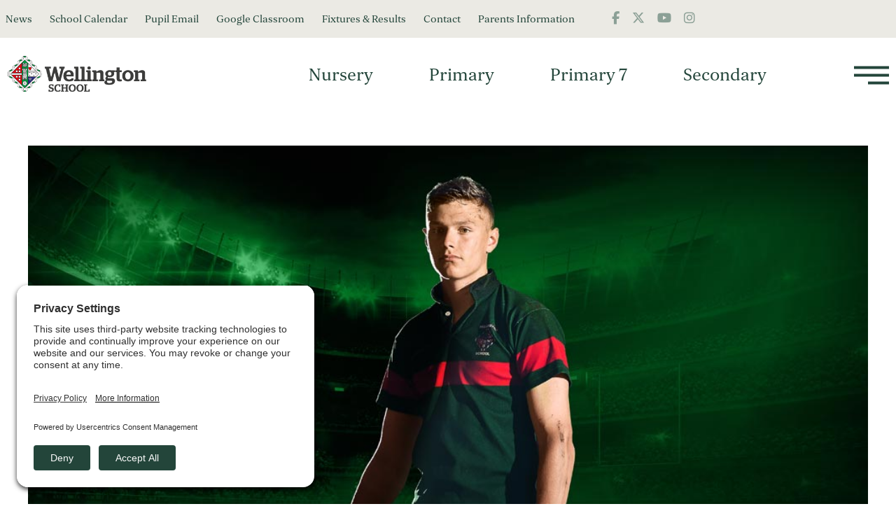

--- FILE ---
content_type: text/html; charset=UTF-8
request_url: https://wellingtonschool.org/news/ayr-wellington-rugby-training-times/
body_size: 12013
content:
<!doctype html>
<html class="no-js" lang="">
	<head>
							<script type="text/javascript">
			window.dataLayer = window.dataLayer || [];
			function gtag() {
				dataLayer.push(arguments);
			}
			gtag("consent", "default", {
				ad_user_data: "denied",
				ad_personalization: "denied",
				ad_storage: "denied",
				analytics_storage: "denied",
				wait_for_update: 2000
			});
			gtag("set", "ads_data_redaction", true);
		</script>
		<script type="text/javascript">
			(function (w, d, s, l, i) {
				w[l] = w[l] || [];
				w[l].push({'gtm.start': new Date().getTime(), event: 'gtm.js'});
				var f = d.getElementsByTagName(s)[0],
					j = d.createElement(s),
					dl = l != 'dataLayer'
						? '&l=' + l
						: '';
				j.async = true;
				j.src = 'https://www.googletagmanager.com/gtm.js?id=' + i + dl;
				f.parentNode.insertBefore(j, f);
			})(window, document, 'script', 'dataLayer', 'GTM-P4Q45TQ');
		</script>
		
		
		<meta charset="utf-8">
		<meta http-equiv="x-ua-compatible" content="ie=edge">
		<meta name="viewport" content="width=device-width, initial-scale=1">

		<!-- Place favicon.ico and apple-touch-icon.png in the root directory -->

		<!-- HTML5 Shim and Respond.js IE8 support of HTML5 elements and media queries -->
		<!-- WARNING: Respond.js doesn't work if you view the page via file:// -->
		<!--[if lt IE 9]>
			<script src="https://oss.maxcdn.com/libs/html5shiv/3.7.0/html5shiv.js"></script>
			<script src="https://oss.maxcdn.com/libs/respond.js/1.4.2/respond.min.js"></script>
		<![endif]-->

		<meta name='robots' content='index, follow, max-image-preview:large, max-snippet:-1, max-video-preview:-1' />
	<style>img:is([sizes="auto" i], [sizes^="auto," i]) { contain-intrinsic-size: 3000px 1500px }</style>
	
	<!-- This site is optimized with the Yoast SEO plugin v26.8 - https://yoast.com/product/yoast-seo-wordpress/ -->
	<title>Ayr/Wellington Rugby Training Times and Contact Details &#183; Wellington School Ayr</title>
	<link rel="canonical" href="https://wellingtonschool.org/news/ayr-wellington-rugby-training-times/" />
	<meta property="og:locale" content="en_GB" />
	<meta property="og:type" content="article" />
	<meta property="og:title" content="Ayr/Wellington Rugby Training Times and Contact Details &#183; Wellington School Ayr" />
	<meta property="og:url" content="https://wellingtonschool.org/news/ayr-wellington-rugby-training-times/" />
	<meta property="og:site_name" content="Wellington School Ayr" />
	<meta property="article:published_time" content="2018-10-11T08:28:35+00:00" />
	<meta property="article:modified_time" content="2021-11-02T09:12:16+00:00" />
	<meta property="og:image" content="https://wellingtonschool.org/wp-content/uploads/2016/09/news_rugby_fixtures.jpg" />
	<meta property="og:image:width" content="1000" />
	<meta property="og:image:height" content="601" />
	<meta property="og:image:type" content="image/jpeg" />
	<meta name="twitter:card" content="summary_large_image" />
	<meta name="twitter:label1" content="Written by" />
	<meta name="twitter:data1" content="" />
	<meta name="twitter:label2" content="Est. reading time" />
	<meta name="twitter:data2" content="2 minutes" />
	<script type="application/ld+json" class="yoast-schema-graph">{"@context":"https://schema.org","@graph":[{"@type":"Article","@id":"https://wellingtonschool.org/news/ayr-wellington-rugby-training-times/#article","isPartOf":{"@id":"https://wellingtonschool.org/news/ayr-wellington-rugby-training-times/"},"author":{"name":"","@id":""},"headline":"Ayr/Wellington Rugby Training Times and Contact Details","datePublished":"2018-10-11T08:28:35+00:00","dateModified":"2021-11-02T09:12:16+00:00","mainEntityOfPage":{"@id":"https://wellingtonschool.org/news/ayr-wellington-rugby-training-times/"},"wordCount":287,"publisher":{"@id":"https://wellingtonschool.org/#organization"},"image":{"@id":"https://wellingtonschool.org/news/ayr-wellington-rugby-training-times/#primaryimage"},"thumbnailUrl":"https://wellingtonschool.org/wp-content/uploads/2016/09/news_rugby_fixtures.jpg","articleSection":["Fixtures &amp; Results"],"inLanguage":"en-GB"},{"@type":"WebPage","@id":"https://wellingtonschool.org/news/ayr-wellington-rugby-training-times/","url":"https://wellingtonschool.org/news/ayr-wellington-rugby-training-times/","name":"Ayr/Wellington Rugby Training Times and Contact Details &#183; Wellington School Ayr","isPartOf":{"@id":"https://wellingtonschool.org/#website"},"primaryImageOfPage":{"@id":"https://wellingtonschool.org/news/ayr-wellington-rugby-training-times/#primaryimage"},"image":{"@id":"https://wellingtonschool.org/news/ayr-wellington-rugby-training-times/#primaryimage"},"thumbnailUrl":"https://wellingtonschool.org/wp-content/uploads/2016/09/news_rugby_fixtures.jpg","datePublished":"2018-10-11T08:28:35+00:00","dateModified":"2021-11-02T09:12:16+00:00","breadcrumb":{"@id":"https://wellingtonschool.org/news/ayr-wellington-rugby-training-times/#breadcrumb"},"inLanguage":"en-GB","potentialAction":[{"@type":"ReadAction","target":["https://wellingtonschool.org/news/ayr-wellington-rugby-training-times/"]}]},{"@type":"ImageObject","inLanguage":"en-GB","@id":"https://wellingtonschool.org/news/ayr-wellington-rugby-training-times/#primaryimage","url":"https://wellingtonschool.org/wp-content/uploads/2016/09/news_rugby_fixtures.jpg","contentUrl":"https://wellingtonschool.org/wp-content/uploads/2016/09/news_rugby_fixtures.jpg","width":1000,"height":601},{"@type":"BreadcrumbList","@id":"https://wellingtonschool.org/news/ayr-wellington-rugby-training-times/#breadcrumb","itemListElement":[{"@type":"ListItem","position":1,"name":"Home","item":"https://wellingtonschool.org/"},{"@type":"ListItem","position":2,"name":"Ayr/Wellington Rugby Training Times and Contact Details"}]},{"@type":"WebSite","@id":"https://wellingtonschool.org/#website","url":"https://wellingtonschool.org/","name":"Wellington School Ayr","description":"The Only Independent School in Ayrshire","publisher":{"@id":"https://wellingtonschool.org/#organization"},"potentialAction":[{"@type":"SearchAction","target":{"@type":"EntryPoint","urlTemplate":"https://wellingtonschool.org/?s={search_term_string}"},"query-input":{"@type":"PropertyValueSpecification","valueRequired":true,"valueName":"search_term_string"}}],"inLanguage":"en-GB"},{"@type":"Organization","@id":"https://wellingtonschool.org/#organization","name":"Wellington School","url":"https://wellingtonschool.org/","logo":{"@type":"ImageObject","inLanguage":"en-GB","@id":"https://wellingtonschool.org/#/schema/logo/image/","url":"https://wellingtonschool.org/wp-content/uploads/2021/09/wellington-school-favicon.png","contentUrl":"https://wellingtonschool.org/wp-content/uploads/2021/09/wellington-school-favicon.png","width":480,"height":513,"caption":"Wellington School"},"image":{"@id":"https://wellingtonschool.org/#/schema/logo/image/"}},{"@type":"Person","@id":"","url":"https://wellingtonschool.org/news/author/"}]}</script>
	<!-- / Yoast SEO plugin. -->


<link rel='dns-prefetch' href='//kit.fontawesome.com' />
<link rel='dns-prefetch' href='//use.typekit.net' />
<link rel='dns-prefetch' href='//fonts.googleapis.com' />
<script type="text/javascript">
/* <![CDATA[ */
window._wpemojiSettings = {"baseUrl":"https:\/\/s.w.org\/images\/core\/emoji\/16.0.1\/72x72\/","ext":".png","svgUrl":"https:\/\/s.w.org\/images\/core\/emoji\/16.0.1\/svg\/","svgExt":".svg","source":{"concatemoji":"https:\/\/wellingtonschool.org\/wp-includes\/js\/wp-emoji-release.min.js?ver=6.8.3"}};
/*! This file is auto-generated */
!function(s,n){var o,i,e;function c(e){try{var t={supportTests:e,timestamp:(new Date).valueOf()};sessionStorage.setItem(o,JSON.stringify(t))}catch(e){}}function p(e,t,n){e.clearRect(0,0,e.canvas.width,e.canvas.height),e.fillText(t,0,0);var t=new Uint32Array(e.getImageData(0,0,e.canvas.width,e.canvas.height).data),a=(e.clearRect(0,0,e.canvas.width,e.canvas.height),e.fillText(n,0,0),new Uint32Array(e.getImageData(0,0,e.canvas.width,e.canvas.height).data));return t.every(function(e,t){return e===a[t]})}function u(e,t){e.clearRect(0,0,e.canvas.width,e.canvas.height),e.fillText(t,0,0);for(var n=e.getImageData(16,16,1,1),a=0;a<n.data.length;a++)if(0!==n.data[a])return!1;return!0}function f(e,t,n,a){switch(t){case"flag":return n(e,"\ud83c\udff3\ufe0f\u200d\u26a7\ufe0f","\ud83c\udff3\ufe0f\u200b\u26a7\ufe0f")?!1:!n(e,"\ud83c\udde8\ud83c\uddf6","\ud83c\udde8\u200b\ud83c\uddf6")&&!n(e,"\ud83c\udff4\udb40\udc67\udb40\udc62\udb40\udc65\udb40\udc6e\udb40\udc67\udb40\udc7f","\ud83c\udff4\u200b\udb40\udc67\u200b\udb40\udc62\u200b\udb40\udc65\u200b\udb40\udc6e\u200b\udb40\udc67\u200b\udb40\udc7f");case"emoji":return!a(e,"\ud83e\udedf")}return!1}function g(e,t,n,a){var r="undefined"!=typeof WorkerGlobalScope&&self instanceof WorkerGlobalScope?new OffscreenCanvas(300,150):s.createElement("canvas"),o=r.getContext("2d",{willReadFrequently:!0}),i=(o.textBaseline="top",o.font="600 32px Arial",{});return e.forEach(function(e){i[e]=t(o,e,n,a)}),i}function t(e){var t=s.createElement("script");t.src=e,t.defer=!0,s.head.appendChild(t)}"undefined"!=typeof Promise&&(o="wpEmojiSettingsSupports",i=["flag","emoji"],n.supports={everything:!0,everythingExceptFlag:!0},e=new Promise(function(e){s.addEventListener("DOMContentLoaded",e,{once:!0})}),new Promise(function(t){var n=function(){try{var e=JSON.parse(sessionStorage.getItem(o));if("object"==typeof e&&"number"==typeof e.timestamp&&(new Date).valueOf()<e.timestamp+604800&&"object"==typeof e.supportTests)return e.supportTests}catch(e){}return null}();if(!n){if("undefined"!=typeof Worker&&"undefined"!=typeof OffscreenCanvas&&"undefined"!=typeof URL&&URL.createObjectURL&&"undefined"!=typeof Blob)try{var e="postMessage("+g.toString()+"("+[JSON.stringify(i),f.toString(),p.toString(),u.toString()].join(",")+"));",a=new Blob([e],{type:"text/javascript"}),r=new Worker(URL.createObjectURL(a),{name:"wpTestEmojiSupports"});return void(r.onmessage=function(e){c(n=e.data),r.terminate(),t(n)})}catch(e){}c(n=g(i,f,p,u))}t(n)}).then(function(e){for(var t in e)n.supports[t]=e[t],n.supports.everything=n.supports.everything&&n.supports[t],"flag"!==t&&(n.supports.everythingExceptFlag=n.supports.everythingExceptFlag&&n.supports[t]);n.supports.everythingExceptFlag=n.supports.everythingExceptFlag&&!n.supports.flag,n.DOMReady=!1,n.readyCallback=function(){n.DOMReady=!0}}).then(function(){return e}).then(function(){var e;n.supports.everything||(n.readyCallback(),(e=n.source||{}).concatemoji?t(e.concatemoji):e.wpemoji&&e.twemoji&&(t(e.twemoji),t(e.wpemoji)))}))}((window,document),window._wpemojiSettings);
/* ]]> */
</script>
<style id='wp-emoji-styles-inline-css' type='text/css'>

	img.wp-smiley, img.emoji {
		display: inline !important;
		border: none !important;
		box-shadow: none !important;
		height: 1em !important;
		width: 1em !important;
		margin: 0 0.07em !important;
		vertical-align: -0.1em !important;
		background: none !important;
		padding: 0 !important;
	}
</style>
<link rel='stylesheet' id='wp-block-library-css' href='https://wellingtonschool.org/wp-includes/css/dist/block-library/style.min.css?ver=6.8.3' type='text/css' media='all' />
<style id='classic-theme-styles-inline-css' type='text/css'>
/*! This file is auto-generated */
.wp-block-button__link{color:#fff;background-color:#32373c;border-radius:9999px;box-shadow:none;text-decoration:none;padding:calc(.667em + 2px) calc(1.333em + 2px);font-size:1.125em}.wp-block-file__button{background:#32373c;color:#fff;text-decoration:none}
</style>
<style id='global-styles-inline-css' type='text/css'>
:root{--wp--preset--aspect-ratio--square: 1;--wp--preset--aspect-ratio--4-3: 4/3;--wp--preset--aspect-ratio--3-4: 3/4;--wp--preset--aspect-ratio--3-2: 3/2;--wp--preset--aspect-ratio--2-3: 2/3;--wp--preset--aspect-ratio--16-9: 16/9;--wp--preset--aspect-ratio--9-16: 9/16;--wp--preset--color--black: #000000;--wp--preset--color--cyan-bluish-gray: #abb8c3;--wp--preset--color--white: #ffffff;--wp--preset--color--pale-pink: #f78da7;--wp--preset--color--vivid-red: #cf2e2e;--wp--preset--color--luminous-vivid-orange: #ff6900;--wp--preset--color--luminous-vivid-amber: #fcb900;--wp--preset--color--light-green-cyan: #7bdcb5;--wp--preset--color--vivid-green-cyan: #00d084;--wp--preset--color--pale-cyan-blue: #8ed1fc;--wp--preset--color--vivid-cyan-blue: #0693e3;--wp--preset--color--vivid-purple: #9b51e0;--wp--preset--gradient--vivid-cyan-blue-to-vivid-purple: linear-gradient(135deg,rgba(6,147,227,1) 0%,rgb(155,81,224) 100%);--wp--preset--gradient--light-green-cyan-to-vivid-green-cyan: linear-gradient(135deg,rgb(122,220,180) 0%,rgb(0,208,130) 100%);--wp--preset--gradient--luminous-vivid-amber-to-luminous-vivid-orange: linear-gradient(135deg,rgba(252,185,0,1) 0%,rgba(255,105,0,1) 100%);--wp--preset--gradient--luminous-vivid-orange-to-vivid-red: linear-gradient(135deg,rgba(255,105,0,1) 0%,rgb(207,46,46) 100%);--wp--preset--gradient--very-light-gray-to-cyan-bluish-gray: linear-gradient(135deg,rgb(238,238,238) 0%,rgb(169,184,195) 100%);--wp--preset--gradient--cool-to-warm-spectrum: linear-gradient(135deg,rgb(74,234,220) 0%,rgb(151,120,209) 20%,rgb(207,42,186) 40%,rgb(238,44,130) 60%,rgb(251,105,98) 80%,rgb(254,248,76) 100%);--wp--preset--gradient--blush-light-purple: linear-gradient(135deg,rgb(255,206,236) 0%,rgb(152,150,240) 100%);--wp--preset--gradient--blush-bordeaux: linear-gradient(135deg,rgb(254,205,165) 0%,rgb(254,45,45) 50%,rgb(107,0,62) 100%);--wp--preset--gradient--luminous-dusk: linear-gradient(135deg,rgb(255,203,112) 0%,rgb(199,81,192) 50%,rgb(65,88,208) 100%);--wp--preset--gradient--pale-ocean: linear-gradient(135deg,rgb(255,245,203) 0%,rgb(182,227,212) 50%,rgb(51,167,181) 100%);--wp--preset--gradient--electric-grass: linear-gradient(135deg,rgb(202,248,128) 0%,rgb(113,206,126) 100%);--wp--preset--gradient--midnight: linear-gradient(135deg,rgb(2,3,129) 0%,rgb(40,116,252) 100%);--wp--preset--font-size--small: 13px;--wp--preset--font-size--medium: 20px;--wp--preset--font-size--large: 36px;--wp--preset--font-size--x-large: 42px;--wp--preset--spacing--20: 0.44rem;--wp--preset--spacing--30: 0.67rem;--wp--preset--spacing--40: 1rem;--wp--preset--spacing--50: 1.5rem;--wp--preset--spacing--60: 2.25rem;--wp--preset--spacing--70: 3.38rem;--wp--preset--spacing--80: 5.06rem;--wp--preset--shadow--natural: 6px 6px 9px rgba(0, 0, 0, 0.2);--wp--preset--shadow--deep: 12px 12px 50px rgba(0, 0, 0, 0.4);--wp--preset--shadow--sharp: 6px 6px 0px rgba(0, 0, 0, 0.2);--wp--preset--shadow--outlined: 6px 6px 0px -3px rgba(255, 255, 255, 1), 6px 6px rgba(0, 0, 0, 1);--wp--preset--shadow--crisp: 6px 6px 0px rgba(0, 0, 0, 1);}:where(.is-layout-flex){gap: 0.5em;}:where(.is-layout-grid){gap: 0.5em;}body .is-layout-flex{display: flex;}.is-layout-flex{flex-wrap: wrap;align-items: center;}.is-layout-flex > :is(*, div){margin: 0;}body .is-layout-grid{display: grid;}.is-layout-grid > :is(*, div){margin: 0;}:where(.wp-block-columns.is-layout-flex){gap: 2em;}:where(.wp-block-columns.is-layout-grid){gap: 2em;}:where(.wp-block-post-template.is-layout-flex){gap: 1.25em;}:where(.wp-block-post-template.is-layout-grid){gap: 1.25em;}.has-black-color{color: var(--wp--preset--color--black) !important;}.has-cyan-bluish-gray-color{color: var(--wp--preset--color--cyan-bluish-gray) !important;}.has-white-color{color: var(--wp--preset--color--white) !important;}.has-pale-pink-color{color: var(--wp--preset--color--pale-pink) !important;}.has-vivid-red-color{color: var(--wp--preset--color--vivid-red) !important;}.has-luminous-vivid-orange-color{color: var(--wp--preset--color--luminous-vivid-orange) !important;}.has-luminous-vivid-amber-color{color: var(--wp--preset--color--luminous-vivid-amber) !important;}.has-light-green-cyan-color{color: var(--wp--preset--color--light-green-cyan) !important;}.has-vivid-green-cyan-color{color: var(--wp--preset--color--vivid-green-cyan) !important;}.has-pale-cyan-blue-color{color: var(--wp--preset--color--pale-cyan-blue) !important;}.has-vivid-cyan-blue-color{color: var(--wp--preset--color--vivid-cyan-blue) !important;}.has-vivid-purple-color{color: var(--wp--preset--color--vivid-purple) !important;}.has-black-background-color{background-color: var(--wp--preset--color--black) !important;}.has-cyan-bluish-gray-background-color{background-color: var(--wp--preset--color--cyan-bluish-gray) !important;}.has-white-background-color{background-color: var(--wp--preset--color--white) !important;}.has-pale-pink-background-color{background-color: var(--wp--preset--color--pale-pink) !important;}.has-vivid-red-background-color{background-color: var(--wp--preset--color--vivid-red) !important;}.has-luminous-vivid-orange-background-color{background-color: var(--wp--preset--color--luminous-vivid-orange) !important;}.has-luminous-vivid-amber-background-color{background-color: var(--wp--preset--color--luminous-vivid-amber) !important;}.has-light-green-cyan-background-color{background-color: var(--wp--preset--color--light-green-cyan) !important;}.has-vivid-green-cyan-background-color{background-color: var(--wp--preset--color--vivid-green-cyan) !important;}.has-pale-cyan-blue-background-color{background-color: var(--wp--preset--color--pale-cyan-blue) !important;}.has-vivid-cyan-blue-background-color{background-color: var(--wp--preset--color--vivid-cyan-blue) !important;}.has-vivid-purple-background-color{background-color: var(--wp--preset--color--vivid-purple) !important;}.has-black-border-color{border-color: var(--wp--preset--color--black) !important;}.has-cyan-bluish-gray-border-color{border-color: var(--wp--preset--color--cyan-bluish-gray) !important;}.has-white-border-color{border-color: var(--wp--preset--color--white) !important;}.has-pale-pink-border-color{border-color: var(--wp--preset--color--pale-pink) !important;}.has-vivid-red-border-color{border-color: var(--wp--preset--color--vivid-red) !important;}.has-luminous-vivid-orange-border-color{border-color: var(--wp--preset--color--luminous-vivid-orange) !important;}.has-luminous-vivid-amber-border-color{border-color: var(--wp--preset--color--luminous-vivid-amber) !important;}.has-light-green-cyan-border-color{border-color: var(--wp--preset--color--light-green-cyan) !important;}.has-vivid-green-cyan-border-color{border-color: var(--wp--preset--color--vivid-green-cyan) !important;}.has-pale-cyan-blue-border-color{border-color: var(--wp--preset--color--pale-cyan-blue) !important;}.has-vivid-cyan-blue-border-color{border-color: var(--wp--preset--color--vivid-cyan-blue) !important;}.has-vivid-purple-border-color{border-color: var(--wp--preset--color--vivid-purple) !important;}.has-vivid-cyan-blue-to-vivid-purple-gradient-background{background: var(--wp--preset--gradient--vivid-cyan-blue-to-vivid-purple) !important;}.has-light-green-cyan-to-vivid-green-cyan-gradient-background{background: var(--wp--preset--gradient--light-green-cyan-to-vivid-green-cyan) !important;}.has-luminous-vivid-amber-to-luminous-vivid-orange-gradient-background{background: var(--wp--preset--gradient--luminous-vivid-amber-to-luminous-vivid-orange) !important;}.has-luminous-vivid-orange-to-vivid-red-gradient-background{background: var(--wp--preset--gradient--luminous-vivid-orange-to-vivid-red) !important;}.has-very-light-gray-to-cyan-bluish-gray-gradient-background{background: var(--wp--preset--gradient--very-light-gray-to-cyan-bluish-gray) !important;}.has-cool-to-warm-spectrum-gradient-background{background: var(--wp--preset--gradient--cool-to-warm-spectrum) !important;}.has-blush-light-purple-gradient-background{background: var(--wp--preset--gradient--blush-light-purple) !important;}.has-blush-bordeaux-gradient-background{background: var(--wp--preset--gradient--blush-bordeaux) !important;}.has-luminous-dusk-gradient-background{background: var(--wp--preset--gradient--luminous-dusk) !important;}.has-pale-ocean-gradient-background{background: var(--wp--preset--gradient--pale-ocean) !important;}.has-electric-grass-gradient-background{background: var(--wp--preset--gradient--electric-grass) !important;}.has-midnight-gradient-background{background: var(--wp--preset--gradient--midnight) !important;}.has-small-font-size{font-size: var(--wp--preset--font-size--small) !important;}.has-medium-font-size{font-size: var(--wp--preset--font-size--medium) !important;}.has-large-font-size{font-size: var(--wp--preset--font-size--large) !important;}.has-x-large-font-size{font-size: var(--wp--preset--font-size--x-large) !important;}
:where(.wp-block-post-template.is-layout-flex){gap: 1.25em;}:where(.wp-block-post-template.is-layout-grid){gap: 1.25em;}
:where(.wp-block-columns.is-layout-flex){gap: 2em;}:where(.wp-block-columns.is-layout-grid){gap: 2em;}
:root :where(.wp-block-pullquote){font-size: 1.5em;line-height: 1.6;}
</style>
<link rel='stylesheet' id='SSCoreFeaturesPlugin-style-css' href='https://wellingtonschool.org/wp-content/plugins/ss-core-features//style.css?ver=6.8.3' type='text/css' media='all' />
<link rel='stylesheet' id='adobe-fonts-css' href='https://use.typekit.net/jmv4vxk.css?ver=6.8.3' type='text/css' media='all' />
<link rel='stylesheet' id='googleIcon-fonts-css' href='https://fonts.googleapis.com/icon?family=Material+Icons&#038;ver=6.8.3' type='text/css' media='all' />
<link rel='stylesheet' id='theme-style-css' href='https://wellingtonschool.org/wp-content/themes/website-wellington-school-2026/style.css?ver=1.0.0' type='text/css' media='all' />
<link rel='stylesheet' id='webpack-style-css' href='https://wellingtonschool.org/wp-content/themes/website-wellington-school-2026/dist/style.css?ver=1.0.0' type='text/css' media='all' />
<script type="text/javascript" src="https://wellingtonschool.org/wp-includes/js/jquery/jquery.min.js?ver=3.7.1" id="jquery-core-js"></script>
<script type="text/javascript" src="https://wellingtonschool.org/wp-includes/js/jquery/jquery-migrate.min.js?ver=3.4.1" id="jquery-migrate-js"></script>
<script type="text/javascript" id="file_uploads_nfpluginsettings-js-extra">
/* <![CDATA[ */
var params = {"clearLogRestUrl":"https:\/\/wellingtonschool.org\/wp-json\/nf-file-uploads\/debug-log\/delete-all","clearLogButtonId":"file_uploads_clear_debug_logger","downloadLogRestUrl":"https:\/\/wellingtonschool.org\/wp-json\/nf-file-uploads\/debug-log\/get-all","downloadLogButtonId":"file_uploads_download_debug_logger"};
/* ]]> */
</script>
<script type="text/javascript" src="https://wellingtonschool.org/wp-content/plugins/ninja-forms-uploads/assets/js/nfpluginsettings.js?ver=3.3.23" id="file_uploads_nfpluginsettings-js"></script>
<link rel="https://api.w.org/" href="https://wellingtonschool.org/wp-json/" /><link rel="alternate" title="JSON" type="application/json" href="https://wellingtonschool.org/wp-json/wp/v2/posts/7697" /><link rel="EditURI" type="application/rsd+xml" title="RSD" href="https://wellingtonschool.org/xmlrpc.php?rsd" />
<link rel='shortlink' href='https://wellingtonschool.org/?p=7697' />
<link rel="alternate" title="oEmbed (JSON)" type="application/json+oembed" href="https://wellingtonschool.org/wp-json/oembed/1.0/embed?url=https%3A%2F%2Fwellingtonschool.org%2Fnews%2Fayr-wellington-rugby-training-times%2F" />
<link rel="alternate" title="oEmbed (XML)" type="text/xml+oembed" href="https://wellingtonschool.org/wp-json/oembed/1.0/embed?url=https%3A%2F%2Fwellingtonschool.org%2Fnews%2Fayr-wellington-rugby-training-times%2F&#038;format=xml" />
<link rel="icon" href="https://wellingtonschool.org/wp-content/uploads/2021/09/cropped-wellington-school-favicon-32x32.png" sizes="32x32" />
<link rel="icon" href="https://wellingtonschool.org/wp-content/uploads/2021/09/cropped-wellington-school-favicon-192x192.png" sizes="192x192" />
<link rel="apple-touch-icon" href="https://wellingtonschool.org/wp-content/uploads/2021/09/cropped-wellington-school-favicon-180x180.png" />
<meta name="msapplication-TileImage" content="https://wellingtonschool.org/wp-content/uploads/2021/09/cropped-wellington-school-favicon-270x270.png" />
	</head>
	<body class="wp-singular post-template-default single single-post postid-7697 single-format-standard wp-theme-website-wellington-school-2026 chrome osx">
									<!-- Google Tag Manager (noscript) -->
				<noscript><iframe src="https://www.googletagmanager.com/ns.html?id=GTM-P4Q45TQ"
				height="0" width="0" style="display:none;visibility:hidden"></iframe></noscript>
				<!-- End Google Tag Manager (noscript) -->
							<main id="container__site" role="main">
			<header id="header__main" class="header__main bg__white position-fixed w-100">
				<div class="container header__container">
					<div class="row header__nav--super bg__alternate d-none d-sm-flex">
						<div class="header__nav--inner h-100 position-relative"><ul id="menu-super-menu" class="header__nav--list"><li id="menu_item-1036" class="tier_0__li   d-none d-sm-block menu-item menu-item-type-post_type menu-item-object-page current_page_parent  " ><a class="tier_0__a" title="" target="" rel="" href="https://wellingtonschool.org/news/">News</a></li>
<li id="menu_item-1046" class="tier_0__li    menu-item menu-item-type-post_type menu-item-object-page  " ><a class="tier_0__a" title="" target="" rel="" href="https://wellingtonschool.org/our-school/school-calendar/">School Calendar</a></li>
<li id="menu_item-1037" class="tier_0__li    menu-item menu-item-type-custom menu-item-object-custom  " ><a class="tier_0__a" title="" target="" rel="" href="https://outlook.office.com/mail/inbox">Pupil Email</a></li>
<li id="menu_item-1038" class="tier_0__li    menu-item menu-item-type-custom menu-item-object-custom  " ><a class="tier_0__a" title="" target="" rel="" href="https://classroom.google.com/">Google Classroom</a></li>
<li id="menu_item-1045" class="tier_0__li    menu-item menu-item-type-post_type menu-item-object-page  " ><a class="tier_0__a" title="" target="" rel="" href="https://wellingtonschool.org/our-school/fixtures-results/">Fixtures &#038; Results</a></li>
<li id="menu_item-1039" class="tier_0__li   d-none d-sm-block menu-item menu-item-type-post_type menu-item-object-page  " ><a class="tier_0__a" title="" target="" rel="" href="https://wellingtonschool.org/contact/">Contact</a></li>
<li id="menu_item-1051" class="tier_0__li    menu-item menu-item-type-post_type menu-item-object-page  " ><a class="tier_0__a" title="" target="" rel="" href="https://wellingtonschool.org/our-school/parents-information/">Parents Information</a></li>
</ul></div>
						        <div class="header__nav--social h-100 position-relative">
            <div class="social__wrap">
                                <a href="https://www.facebook.com/wellingtonschoolayr/" class="social__link facebook" title="Follow us on Facebook" target="_blank"> 
                    <i class="fab fa-facebook-f"></i>
                </a>
                            
                                <a href="https://twitter.com/Wellington_Ayr" class="social__link twitter" title="Tweet us now" target="_blank">
                    <i class="fab fa-x-twitter"></i>
                </a>
                
                                <a href="https://www.youtube.com/channel/UCCB7L8xN_VGKrj6mxuMH97w" class="social__link youtube" title="Watch us on YouTube" target="_blank">
                    <i class="fab fa-youtube"></i>
                </a>
                
                                <a href="https://www.instagram.com/wellington_schoolayr/" class="social__link instagram" title="Keep up on Instagram" target="_blank">
                    <i class="fab fa-instagram"></i>
                </a>
                
                                
                            </div>
        </div>
        					</div>
					<div class="row header__nav--main">
						<div class="col-6 col-sm-4 h-100 position-relative">
							
<div class="logo__container">
	<a 
	href="https://wellingtonschool.org"
	title="The Only Independent School in Ayrshire"
	class="logo__link d-inline-block w-100">
		<img 
            class="img__block img__block--mob w-100 lazy-load d-md-none" 
			alt="Site Logo"
			src="https://wellingtonschool.org/wp-content/themes/website-wellington-school-2026/static/assets/brand/Wellington-School-logo-icon.svg" 
			data-bgsrc="https://wellingtonschool.org/wp-content/themes/website-wellington-school-2026/static/assets/brand/Wellington-School-logo-icon.svg"
        />
        <img 
            class="img__block img__block--med w-100 lazy-load d-none d-md-inline-block" 
			alt="Site Logo Desktop"
			src="https://wellingtonschool.org/wp-content/themes/website-wellington-school-2026/static/assets/brand/Wellington-School-logo-icon-desktop.png" 
			data-bgsrc="https://wellingtonschool.org/wp-content/themes/website-wellington-school-2026/static/assets/brand/Wellington-School-logo-icon-desktop.png"
        />	
	</a>
</div>						</div>
						<div class="col-6 col-sm-8 h-100 position-relative">
							<div class="header__nav d-flex">
								<div class="header__nav--inner"><ul id="menu-main-navigation-header" class="header__nav--list"><li id="menu_item-1043" class="tier_0__li    menu-item menu-item-type-post_type menu-item-object-page  " ><a class="tier_0__a" title="" target="" rel="" href="https://wellingtonschool.org/nursery/">Nursery</a></li>
<li id="menu_item-1047" class="tier_0__li    menu-item menu-item-type-post_type menu-item-object-page  " ><a class="tier_0__a" title="" target="" rel="" href="https://wellingtonschool.org/primary/">Primary</a></li>
<li id="menu_item-14328" class="tier_0__li    menu-item menu-item-type-post_type menu-item-object-page  " ><a class="tier_0__a" title="" target="" rel="" href="https://wellingtonschool.org/secondary/curriculum/primary-7/">Primary 7</a></li>
<li id="menu_item-1049" class="tier_0__li    menu-item menu-item-type-post_type menu-item-object-page  " ><a class="tier_0__a" title="" target="" rel="" href="https://wellingtonschool.org/secondary/">Secondary</a></li>
</ul></div>
								<div id="react-hamburger-button"></div>
							</div>
						</div>
					</div>
				</div>
			</header>	<!-- #header__main -->
			
			<nav id="nav__main" class="bg__primary">
				<div class="header__nav--inner">
					<div class="header__nav--ul"><ul id="menu-main-navigation" class="header__nav--list w-100"><li id="menu_item-724" class="tier_0__li has-children   menu-item menu-item-type-post_type menu-item-object-page menu-item-has-children  " ><a class="tier_0__a" title="" target="" rel="" href="https://wellingtonschool.org/our-school/">Our School</a><div class="menu-dropdown"><i class="material-icons">keyboard_arrow_down</i></div>
<ul class="tier_1__ul">
	<li id="menu_item-725" class="tier_1__li    menu-item menu-item-type-post_type menu-item-object-page  " ><a class="tier_1__a" title="" target="" rel="" href="https://wellingtonschool.org/our-school/welcome/">Welcome</a></li>
	<li id="menu_item-726" class="tier_1__li    menu-item menu-item-type-post_type menu-item-object-page  " ><a class="tier_1__a" title="" target="" rel="" href="https://wellingtonschool.org/our-school/our-ethos/">Our Ethos</a></li>
	<li id="menu_item-727" class="tier_1__li    menu-item menu-item-type-post_type menu-item-object-page  " ><a class="tier_1__a" title="" target="" rel="" href="https://wellingtonschool.org/our-school/our-future/">Our Future</a></li>
	<li id="menu_item-728" class="tier_1__li    menu-item menu-item-type-post_type menu-item-object-page  " ><a class="tier_1__a" title="" target="" rel="" href="https://wellingtonschool.org/our-school/our-history/">Our History</a></li>
	<li id="menu_item-729" class="tier_1__li    menu-item menu-item-type-post_type menu-item-object-page  " ><a class="tier_1__a" title="" target="" rel="" href="https://wellingtonschool.org/our-school/our-campus/">Our Campus</a></li>
	<li id="menu_item-11053" class="tier_1__li    menu-item menu-item-type-post_type menu-item-object-page  " ><a class="tier_1__a" title="" target="" rel="" href="https://wellingtonschool.org/our-school/term-dates/">Term Dates</a></li>
	<li id="menu_item-12113" class="tier_1__li    menu-item menu-item-type-post_type menu-item-object-page  " ><a class="tier_1__a" title="" target="" rel="" href="https://wellingtonschool.org/our-school/school-buses/">School Buses</a></li>
	<li id="menu_item-730" class="tier_1__li has-children   menu-item menu-item-type-post_type menu-item-object-page menu-item-has-children  sub-menu" ><a class="tier_1__a" title="" target="" rel="" href="https://wellingtonschool.org/our-school/governance/">Governance</a>
	<ul class="tier_2__ul">
		<li id="menu_item-731" class="tier_2__li    menu-item menu-item-type-post_type menu-item-object-page  " ><a class="tier_2__a" title="" target="" rel="" href="https://wellingtonschool.org/our-school/governance/smt/">SMT</a></li>
		<li id="menu_item-732" class="tier_2__li    menu-item menu-item-type-post_type menu-item-object-page  " ><a class="tier_2__a" title="" target="" rel="" href="https://wellingtonschool.org/our-school/governance/board-of-governors/">Board of Governors</a></li>
		<li id="menu_item-733" class="tier_2__li    menu-item menu-item-type-post_type menu-item-object-page  " ><a class="tier_2__a" title="" target="" rel="" href="https://wellingtonschool.org/our-school/governance/parents-association/">Parents’ Association</a></li>
	</ul>
</li>
	<li id="menu_item-11906" class="tier_1__li    menu-item menu-item-type-post_type menu-item-object-page  " ><a class="tier_1__a" title="" target="" rel="" href="https://wellingtonschool.org/our-school/uniforms/">Uniforms</a></li>
	<li id="menu_item-734" class="tier_1__li    menu-item menu-item-type-post_type menu-item-object-page  " ><a class="tier_1__a" title="" target="" rel="" href="https://wellingtonschool.org/our-school/school-publications/">School Publications</a></li>
	<li id="menu_item-11054" class="tier_1__li    menu-item menu-item-type-post_type menu-item-object-page  " ><a class="tier_1__a" title="" target="" rel="" href="https://wellingtonschool.org/our-school/school-calendar/">School Calendar</a></li>
	<li id="menu_item-11060" class="tier_1__li    menu-item menu-item-type-post_type menu-item-object-page  " ><a class="tier_1__a" title="" target="" rel="" href="https://wellingtonschool.org/our-school/vacancies/">Vacancies</a></li>
</ul>
</li>
<li id="menu_item-746" class="tier_0__li has-children   menu-item menu-item-type-post_type menu-item-object-page menu-item-has-children  " ><a class="tier_0__a" title="" target="" rel="" href="https://wellingtonschool.org/nursery/">Nursery</a><div class="menu-dropdown"><i class="material-icons">keyboard_arrow_down</i></div>
<ul class="tier_1__ul">
	<li id="menu_item-749" class="tier_1__li    menu-item menu-item-type-post_type menu-item-object-page  " ><a class="tier_1__a" title="" target="" rel="" href="https://wellingtonschool.org/nursery/meet-the-teachers/">Meet the Teachers</a></li>
	<li id="menu_item-11896" class="tier_1__li    menu-item menu-item-type-post_type menu-item-object-page  " ><a class="tier_1__a" title="" target="" rel="" href="https://wellingtonschool.org/admissions/nursery-fees/">Nursery Fees</a></li>
</ul>
</li>
<li id="menu_item-751" class="tier_0__li has-children   menu-item menu-item-type-post_type menu-item-object-page menu-item-has-children  " ><a class="tier_0__a" title="" target="" rel="" href="https://wellingtonschool.org/primary/">Primary</a><div class="menu-dropdown"><i class="material-icons">keyboard_arrow_down</i></div>
<ul class="tier_1__ul">
	<li id="menu_item-752" class="tier_1__li    menu-item menu-item-type-post_type menu-item-object-page  " ><a class="tier_1__a" title="" target="" rel="" href="https://wellingtonschool.org/primary/curriculum/">Curriculum</a></li>
	<li id="menu_item-753" class="tier_1__li    menu-item menu-item-type-post_type menu-item-object-page  " ><a class="tier_1__a" title="" target="" rel="" href="https://wellingtonschool.org/primary/support-for-learning/">Support for Learning</a></li>
	<li id="menu_item-755" class="tier_1__li    menu-item menu-item-type-post_type menu-item-object-page  " ><a class="tier_1__a" title="" target="" rel="" href="https://wellingtonschool.org/primary/care-nurture/">Care &#038; Nurture</a></li>
	<li id="menu_item-769" class="tier_1__li    menu-item menu-item-type-post_type menu-item-object-page  " ><a class="tier_1__a" title="" target="" rel="" href="https://wellingtonschool.org/secondary/sports-clubs-societies/">Sports, Clubs &#038; Societies</a></li>
	<li id="menu_item-756" class="tier_1__li    menu-item menu-item-type-post_type menu-item-object-page  " ><a class="tier_1__a" title="" target="" rel="" href="https://wellingtonschool.org/primary/after-school-holiday-care/">After School &#038; Holiday Care</a></li>
</ul>
</li>
<li id="menu_item-760" class="tier_0__li    menu-item menu-item-type-post_type menu-item-object-page  " ><a class="tier_0__a" title="" target="" rel="" href="https://wellingtonschool.org/secondary/curriculum/primary-7/">Primary 7</a></li>
<li id="menu_item-758" class="tier_0__li has-children   menu-item menu-item-type-post_type menu-item-object-page menu-item-has-children  " ><a class="tier_0__a" title="" target="" rel="" href="https://wellingtonschool.org/secondary/">Secondary</a><div class="menu-dropdown"><i class="material-icons">keyboard_arrow_down</i></div>
<ul class="tier_1__ul">
	<li id="menu_item-759" class="tier_1__li has-children   menu-item menu-item-type-post_type menu-item-object-page menu-item-has-children  sub-menu" ><a class="tier_1__a" title="" target="" rel="" href="https://wellingtonschool.org/secondary/curriculum/">Curriculum</a>
	<ul class="tier_2__ul">
		<li id="menu_item-11864" class="tier_2__li    menu-item menu-item-type-post_type menu-item-object-page  " ><a class="tier_2__a" title="" target="" rel="" href="https://wellingtonschool.org/secondary/curriculum/national-5-higher/">National 5 &#038; Higher</a></li>
		<li id="menu_item-762" class="tier_2__li    menu-item menu-item-type-post_type menu-item-object-page  " ><a class="tier_2__a" title="" target="" rel="" href="https://wellingtonschool.org/secondary/s6/">S6</a></li>
		<li id="menu_item-11615" class="tier_2__li    menu-item menu-item-type-post_type menu-item-object-page  " ><a class="tier_2__a" title="" target="" rel="" href="https://wellingtonschool.org/secondary/curriculum/art-design/">Art &#038; Design</a></li>
		<li id="menu_item-11630" class="tier_2__li    menu-item menu-item-type-post_type menu-item-object-page  " ><a class="tier_2__a" title="" target="" rel="" href="https://wellingtonschool.org/secondary/curriculum/biology/">Biology</a></li>
		<li id="menu_item-11637" class="tier_2__li    menu-item menu-item-type-post_type menu-item-object-page  " ><a class="tier_2__a" title="" target="" rel="" href="https://wellingtonschool.org/secondary/curriculum/business-accounting/">Business &#038; Accounting</a></li>
		<li id="menu_item-11645" class="tier_2__li    menu-item menu-item-type-post_type menu-item-object-page  " ><a class="tier_2__a" title="" target="" rel="" href="https://wellingtonschool.org/secondary/curriculum/chemistry/">Chemistry</a></li>
		<li id="menu_item-11650" class="tier_2__li    menu-item menu-item-type-post_type menu-item-object-page  " ><a class="tier_2__a" title="" target="" rel="" href="https://wellingtonschool.org/secondary/curriculum/classics/">Classics</a></li>
		<li id="menu_item-11656" class="tier_2__li    menu-item menu-item-type-post_type menu-item-object-page  " ><a class="tier_2__a" title="" target="" rel="" href="https://wellingtonschool.org/secondary/curriculum/computing/">Computing</a></li>
		<li id="menu_item-11670" class="tier_2__li    menu-item menu-item-type-post_type menu-item-object-page  " ><a class="tier_2__a" title="" target="" rel="" href="https://wellingtonschool.org/secondary/curriculum/english/">English</a></li>
		<li id="menu_item-11682" class="tier_2__li    menu-item menu-item-type-post_type menu-item-object-page  " ><a class="tier_2__a" title="" target="" rel="" href="https://wellingtonschool.org/secondary/curriculum/geography/">Geography</a></li>
		<li id="menu_item-11689" class="tier_2__li    menu-item menu-item-type-post_type menu-item-object-page  " ><a class="tier_2__a" title="" target="" rel="" href="https://wellingtonschool.org/secondary/curriculum/history/">History</a></li>
		<li id="menu_item-11703" class="tier_2__li    menu-item menu-item-type-post_type menu-item-object-page  " ><a class="tier_2__a" title="" target="" rel="" href="https://wellingtonschool.org/secondary/curriculum/maths/">Maths</a></li>
		<li id="menu_item-11696" class="tier_2__li    menu-item menu-item-type-post_type menu-item-object-page  " ><a class="tier_2__a" title="" target="" rel="" href="https://wellingtonschool.org/secondary/curriculum/modern-languages/">Modern Languages</a></li>
		<li id="menu_item-11719" class="tier_2__li    menu-item menu-item-type-post_type menu-item-object-page  " ><a class="tier_2__a" title="" target="" rel="" href="https://wellingtonschool.org/secondary/curriculum/modern-studies/">Modern Studies</a></li>
		<li id="menu_item-763" class="tier_2__li    menu-item menu-item-type-post_type menu-item-object-page  " ><a class="tier_2__a" title="" target="" rel="" href="https://wellingtonschool.org/secondary/curriculum/music/">Music</a></li>
		<li id="menu_item-764" class="tier_2__li    menu-item menu-item-type-post_type menu-item-object-page  " ><a class="tier_2__a" title="" target="" rel="" href="https://wellingtonschool.org/secondary/curriculum/pe-sport/">PE &#038; Sport</a></li>
		<li id="menu_item-11726" class="tier_2__li    menu-item menu-item-type-post_type menu-item-object-page  " ><a class="tier_2__a" title="" target="" rel="" href="https://wellingtonschool.org/secondary/curriculum/physics/">Physics</a></li>
	</ul>
</li>
	<li id="menu_item-765" class="tier_1__li    menu-item menu-item-type-post_type menu-item-object-page  " ><a class="tier_1__a" title="" target="" rel="" href="https://wellingtonschool.org/secondary/support-for-learning/">Support for Learning</a></li>
	<li id="menu_item-767" class="tier_1__li    menu-item menu-item-type-post_type menu-item-object-page  " ><a class="tier_1__a" title="" target="" rel="" href="https://wellingtonschool.org/secondary/care-nurture/">Care &#038; Nurture</a></li>
	<li id="menu_item-768" class="tier_1__li    menu-item menu-item-type-post_type menu-item-object-page  " ><a class="tier_1__a" title="" target="" rel="" href="https://wellingtonschool.org/secondary/sports-clubs-societies/">Sports, Clubs &#038; Societies</a></li>
</ul>
</li>
<li id="menu_item-770" class="tier_0__li has-children   menu-item menu-item-type-post_type menu-item-object-page menu-item-has-children  " ><a class="tier_0__a" title="" target="" rel="" href="https://wellingtonschool.org/admissions/">Admissions</a><div class="menu-dropdown"><i class="material-icons">keyboard_arrow_down</i></div>
<ul class="tier_1__ul">
	<li id="menu_item-771" class="tier_1__li    menu-item menu-item-type-post_type menu-item-object-page  " ><a class="tier_1__a" title="" target="" rel="" href="https://wellingtonschool.org/admissions/apply/">Apply</a></li>
	<li id="menu_item-11898" class="tier_1__li    menu-item menu-item-type-post_type menu-item-object-page  " ><a class="tier_1__a" title="" target="" rel="" href="https://wellingtonschool.org/admissions/fees-2/">Fees</a></li>
	<li id="menu_item-11900" class="tier_1__li    menu-item menu-item-type-post_type menu-item-object-page  " ><a class="tier_1__a" title="" target="" rel="" href="https://wellingtonschool.org/admissions/fees-bursaries/">Bursaries</a></li>
	<li id="menu_item-14327" class="tier_1__li    menu-item menu-item-type-post_type menu-item-object-page  " ><a class="tier_1__a" title="" target="" rel="" href="https://wellingtonschool.org/admissions/scholarships/">Scholarships</a></li>
	<li id="menu_item-773" class="tier_1__li    menu-item menu-item-type-post_type menu-item-object-page  " ><a class="tier_1__a" title="" target="" rel="" href="https://wellingtonschool.org/admissions/open-mornings-tours/">Open Mornings &#038; Tours</a></li>
	<li id="menu_item-774" class="tier_1__li    menu-item menu-item-type-post_type menu-item-object-page  " ><a class="tier_1__a" title="" target="" rel="" href="https://wellingtonschool.org/admissions/faqs/">FAQs</a></li>
	<li id="menu_item-1707" class="tier_1__li    menu-item menu-item-type-post_type menu-item-object-page  " ><a class="tier_1__a" title="" target="" rel="" href="https://wellingtonschool.org/admissions/prospectus/">Request a Prospectus</a></li>
</ul>
</li>
<li id="menu_item-775" class="tier_0__li has-children   menu-item menu-item-type-post_type menu-item-object-page menu-item-has-children  " ><a class="tier_0__a" title="" target="" rel="" href="https://wellingtonschool.org/alumni/">Alumni</a><div class="menu-dropdown"><i class="material-icons">keyboard_arrow_down</i></div>
<ul class="tier_1__ul">
	<li id="menu_item-13298" class="tier_1__li    menu-item menu-item-type-post_type menu-item-object-page  " ><a class="tier_1__a" title="" target="" rel="" href="https://wellingtonschool.org/alumni/reunions-events/">Reunions &#038; Events</a></li>
	<li id="menu_item-778" class="tier_1__li    menu-item menu-item-type-post_type menu-item-object-page  " ><a class="tier_1__a" title="" target="" rel="" href="https://wellingtonschool.org/alumni/giving-supporting-wellington/">Giving &#038; Supporting Wellington</a></li>
</ul>
</li>
<li id="menu_item-779" class="tier_0__li    menu-item menu-item-type-post_type menu-item-object-page current_page_parent  " ><a class="tier_0__a" title="" target="" rel="" href="https://wellingtonschool.org/news/">News</a></li>
<li id="menu_item-780" class="tier_0__li    menu-item menu-item-type-post_type menu-item-object-page  " ><a class="tier_0__a" title="" target="" rel="" href="https://wellingtonschool.org/contact/">Contact</a></li>
</ul></div>
					<hr class="d-sm-none">

					<div class="header__nav--ul header__supNav--inner d-sm-none"><ul id="menu-super-menu-1" class="header__nav--list no__list"><li  class="tier_0__li   d-none d-sm-block menu-item menu-item-type-post_type menu-item-object-page current_page_parent  " ><a class="tier_0__a" title="" target="" rel="" href="https://wellingtonschool.org/news/">News</a></li>
<li  class="tier_0__li    menu-item menu-item-type-post_type menu-item-object-page  " ><a class="tier_0__a" title="" target="" rel="" href="https://wellingtonschool.org/our-school/school-calendar/">School Calendar</a></li>
<li  class="tier_0__li    menu-item menu-item-type-custom menu-item-object-custom  " ><a class="tier_0__a" title="" target="" rel="" href="https://outlook.office.com/mail/inbox">Pupil Email</a></li>
<li  class="tier_0__li    menu-item menu-item-type-custom menu-item-object-custom  " ><a class="tier_0__a" title="" target="" rel="" href="https://classroom.google.com/">Google Classroom</a></li>
<li  class="tier_0__li    menu-item menu-item-type-post_type menu-item-object-page  " ><a class="tier_0__a" title="" target="" rel="" href="https://wellingtonschool.org/our-school/fixtures-results/">Fixtures &#038; Results</a></li>
<li  class="tier_0__li   d-none d-sm-block menu-item menu-item-type-post_type menu-item-object-page  " ><a class="tier_0__a" title="" target="" rel="" href="https://wellingtonschool.org/contact/">Contact</a></li>
<li  class="tier_0__li    menu-item menu-item-type-post_type menu-item-object-page  " ><a class="tier_0__a" title="" target="" rel="" href="https://wellingtonschool.org/our-school/parents-information/">Parents Information</a></li>
</ul></div>				</div>
			</nav><div id="view__post--single" class="archive__post--single">
	<article id="article__main" class="article__content--story">
		<!-- BANNER BLOCK -->
		<section class="position-relative w-100 mx-auto component__banner banner__title">
			<div class="container">
				<div class="row">
					<div class="col-12">
						<div class="image__wrap position-relative">
							<img 
								class="w-100 mw-100 lazy-load" 
								src="https://wellingtonschool.org/wp-content/uploads/2016/09/news_rugby_fixtures-340x204.jpg" 
								data-bgsrc="https://wellingtonschool.org/wp-content/uploads/2016/09/news_rugby_fixtures.jpg"
																	alt="" 
															/>
						</div>

						<div class="component__content w-100 mx-auto bg__white mt-5">
							<h1 class="text-center">Ayr/Wellington Rugby Training Times and Contact Details</h1>
						</div>
					</div>
				</div>
			</div>
		</section>

		<section class="container article__container">
			<div class="row">
				<div class="col-12">
					<div class="article__content">
						<p>[vc_row][vc_column][vc_column_text css=&#8221;.vc_custom_1540810863633{margin-bottom: 0px !important;}&#8221;]</p>
<p><strong><u><b>U18 (S5 and S6)</b></u></strong></p>
<p>Stuart Fenwick</p>
<p>Mobile: 07736320624</p>
<p>Email: <a href="/cdn-cgi/l/email-protection#6c1f18190d1e182c0d151e1e190b0e15181e191f1842031e0b"><span class="__cf_email__" data-cfemail="daa9aeafbba8ae9abba3a8a8afbdb8a3aea8afa9aef4b5a8bd">[email&#160;protected]</span></a></p>
<p>Tuesday 6.30-7.45 Ayr RFC/Millbrae</p>
<p>Thursday 6.30-7.45 Ayr RFC/Millbrae</p>
<p><strong><u><b>U16 (S4 and S5)</b></u></strong></p>
<p>Tom Thomson</p>
<p>Email:  <a href="/cdn-cgi/l/email-protection" class="__cf_email__" data-cfemail="b0c4dfddc4d8dfddc3dfde82808083f0d7ddd1d9dc9ed3dfdd">[email&#160;protected]</a></p>
<p>Mobile: 07799 654557 or 01292 611357</p>
<p>Wednesday evening from 7.30pm-9.00pm at Doonside, on the grass whilst it’s light then onto the Astro</p>
<p><strong><u><b>U15 (S3)</b></u></strong></p>
<p>Jason Dalrymple</p>
<p>Email:  <a href="/cdn-cgi/l/email-protection" class="__cf_email__" data-cfemail="410b20322e2f6f25202d33382c312d24012f2035326f222e6f342a">[email&#160;protected]</a></p>
<p>Mobile: 07500785611</p>
<p>Monday: 6-7:30 @ Doonside</p>
<p>Wednesday: 7:30-9pm @ Doonside</p>
<p><strong><u><b>U14 (S2)</b></u></strong></p>
<p>Victoria Birrell</p>
<p>Email:  <a href="/cdn-cgi/l/email-protection" class="__cf_email__" data-cfemail="7e08141c170c0c1b12123e16110a131f1712501d1113">[email&#160;protected]</a></p>
<p>Mobile: 07947978585</p>
<p>U14/S2 train at the following times &amp; venues:</p>
<p>Monday:        4:30pm &#8211; 6pm @ Doonside</p>
<p>Wednesday   6pm &#8211; 7:30pm @ Doonside</p>
<p><strong><u><b>U13 (S1)</b></u></strong></p>
<p>Interim Coordinator: Gordon Hay</p>
<p>Email:  <a href="/cdn-cgi/l/email-protection" class="__cf_email__" data-cfemail="294e465b4d4647075a07414850694e44484045074a4644">[email&#160;protected]</a></p>
<p>mobile: 07752 902680</p>
<p>Wednesday: 1800-1930@ Doonside</p>
<p>We also have a bi-weekly email update and a WhatsApp group which all parents are encouraged to join.</p>
<p>Alistair Kirkwood (P7 Lead Coach) is also running a combined P7/Under 12 Girls/S1 session on Tuesday evenings 1630-1745</p>
<p><strong><u><b>P7</b></u></strong></p>
<p>Alasdair Kirkwood</p>
<p>Email:  <a href="/cdn-cgi/l/email-protection" class="__cf_email__" data-cfemail="e2838e839186838b90898b9089958d8d86a2aeafb1b7b0b4a7bbb1cca1adccb7a9">[email&#160;protected]</a></p>
<p>Mobile: 07789225601</p>
<p>Tuesday:  4.15 &#8211; 5.30pm Doonside</p>
<p>Sunday:  1000hrs @ Doonside</p>
<p><strong><u><b>P6</b></u></strong></p>
<p>Rob Andrew</p>
<p>Mobile: 0447775841732</p>
<p>Email:  <a href="/cdn-cgi/l/email-protection#6d1f020f0c325a592d050219000c0401430e0200"><span class="__cf_email__" data-cfemail="2654494447791112664e49524b474f4a0845494b">[email&#160;protected]</span></a>.</p>
<p>Wednesday   6pm &#8211; 7:30pm @ Doonside</p>
<p>Sunday:  1000hrs @ Doonside</p>
<p><strong><u><b>P5</b></u></strong></p>
<p>Ben Chittock</p>
<p>Mobile: 07891709929</p>
<p>Email: <a href="/cdn-cgi/l/email-protection" class="__cf_email__" data-cfemail="4321262d1c202b2a37372c2028032b2c372e222a2f6d202c2e">[email&#160;protected]</a></p>
<p>Wednesday 6pm – 7pm @ Doonside</p>
<p>Sunday:  1000hrs @ Doonside</p>
<p><strong><u><b>P4</b></u></strong></p>
<p>Sunday:  1000hrs @ Doonside</p>
<p>We urge players to attend the training sessions taken by the Lead Coach. This will give the Coach a chance to select players for games at weekends.</p>
<p>Ideally pupils should make themselves available for matches either on Saturday or Sunday. If a pupil can only play on one of these days please let the Lead Coach know.[/vc_column_text][/vc_column][/vc_row]</p>
					</div>
				</div>
			</div>
		</section>
	</article>

	<aside class="component__newsList">
		<div class="container">
			<div class="row">
				<div class="col text-center">
					<h3 class="style__h1 text__alternate">Discover more</h3>
				</div>
			</div>
			<div class="row gx-5">
														<div class="col-sm-6 col-md-4 mb-5">
						<article class="news__item">
															<div 
									class="articleImage lazy-load"
									style="background-image: url(https://wellingtonschool.org/wp-content/uploads/2026/01/DEG2-1-340x462.jpeg);"
									data-bgsrc="https://wellingtonschool.org/wp-content/uploads/2026/01/DEG2-1-1920x2611.jpeg"
								>
									<div class="overlay"></div>
								</div>
														<a href="https://wellingtonschool.org/news/wellington-school-new-headteacher-announced/">
								<h3>Wellington School &#8211; New Headteacher Announced</h3>
								<div class="excerpt"></div>
								<div class="meta">
									<span class="d-block">
										Read More
									</span>
									<span class="d-block">
										News									</span>
								</div>
							</a>
						</article>
					</div>
														<div class="col-sm-6 col-md-4 mb-5">
						<article class="news__item">
															<div 
									class="articleImage lazy-load"
									style="background-image: url(https://wellingtonschool.org/wp-content/uploads/2024/12/wellington_2018_0127-340x227.jpg);"
									data-bgsrc="https://wellingtonschool.org/wp-content/uploads/2024/12/wellington_2018_0127.jpg"
								>
									<div class="overlay"></div>
								</div>
														<a href="https://wellingtonschool.org/news/wellington-scholarship-programme/">
								<h3>New Scholarship Programme Announced</h3>
								<div class="excerpt"></div>
								<div class="meta">
									<span class="d-block">
										Read More
									</span>
									<span class="d-block">
										News									</span>
								</div>
							</a>
						</article>
					</div>
														<div class="col-sm-6 col-md-4 mb-5">
						<article class="news__item">
															<div 
									class="articleImage lazy-load"
									style="background-image: url(https://wellingtonschool.org/wp-content/uploads/2025/12/cover-340x126.png);"
									data-bgsrc="https://wellingtonschool.org/wp-content/uploads/2025/12/cover.png"
								>
									<div class="overlay"></div>
								</div>
														<a href="https://wellingtonschool.org/news/alumni-spotlight-summer-saunders/">
								<h3>Alumni Spotlight &#8211; Summer Saunders</h3>
								<div class="excerpt"></div>
								<div class="meta">
									<span class="d-block">
										Read More
									</span>
									<span class="d-block">
										Former Pupils									</span>
								</div>
							</a>
						</article>
					</div>
							</div>
			<div class="row">
				<div class="col wrapper__button text-center">
					<a href="https://wellingtonschool.org/news/" class="btn box d-inline-block back__to">Return to all news</a>
				</div>
			</div>
		</div>
	</aside>
</div>		<footer id="footer__main" class="footer__wrap overflow-hidden position-relative">
			<div class="container footer__container">
				<div class="row main__row">
					<div class="col-sm-6">
													<div class="footer__content">
								<p class="text__primary"><a class="btn text" href="/admissions/prospectus/">Request a Prospectus</a></p>
<p class="text__primary"><a class="btn text" href="/admissions/open-mornings-tours/">Open Mornings &amp; Tours</a></p>
<p class="text__primary"><a class="btn text" href="/contact/">Contact Us</a></p>
							</div>
							
						
<div class="logo__container">
	<a 
	href="https://wellingtonschool.org"
	title="The Only Independent School in Ayrshire"
	class="logo__link d-inline-block w-100">
		<img 
            class="img__block img__block--mob w-100 lazy-load d-md-none" 
			alt="Site Logo"
			src="https://wellingtonschool.org/wp-content/themes/website-wellington-school-2026/static/assets/brand/Wellington-School-logo-icon.svg" 
			data-bgsrc="https://wellingtonschool.org/wp-content/themes/website-wellington-school-2026/static/assets/brand/Wellington-School-logo-icon.svg"
        />
        <img 
            class="img__block img__block--med w-100 lazy-load d-none d-md-inline-block" 
			alt="Site Logo Desktop"
			src="https://wellingtonschool.org/wp-content/themes/website-wellington-school-2026/static/assets/brand/Wellington-School-logo-icon-desktop.png" 
			data-bgsrc="https://wellingtonschool.org/wp-content/themes/website-wellington-school-2026/static/assets/brand/Wellington-School-logo-icon-desktop.png"
        />	
	</a>
</div>					</div>
					<div class="col-sm-6 d-none d-sm-block">
						        <div class="header__nav--social h-100 position-relative">
            <div class="social__wrap">
                                <a href="https://www.facebook.com/wellingtonschoolayr/" class="social__link facebook" title="Follow us on Facebook" target="_blank"> 
                    <i class="fab fa-facebook-f"></i>
                </a>
                            
                                <a href="https://twitter.com/Wellington_Ayr" class="social__link twitter" title="Tweet us now" target="_blank">
                    <i class="fab fa-x-twitter"></i>
                </a>
                
                                <a href="https://www.youtube.com/channel/UCCB7L8xN_VGKrj6mxuMH97w" class="social__link youtube" title="Watch us on YouTube" target="_blank">
                    <i class="fab fa-youtube"></i>
                </a>
                
                                <a href="https://www.instagram.com/wellington_schoolayr/" class="social__link instagram" title="Keep up on Instagram" target="_blank">
                    <i class="fab fa-instagram"></i>
                </a>
                
                                
                            </div>
        </div>
        					</div>
				</div>
				<div class="row menu__row" data-animated>
										<div class="col-sm-5 position-relative footer__contact--col" data-animatedel="fadeUp">
						
<div class="logo__container">
	<a 
	href="https://wellingtonschool.org"
	title="The Only Independent School in Ayrshire"
	class="logo__link d-inline-block w-100">
		<img 
            class="img__block img__block--mob w-100 lazy-load d-md-none" 
			alt="Site Logo"
			src="https://wellingtonschool.org/wp-content/themes/website-wellington-school-2026/static/assets/brand/Wellington-School-logo-icon.svg" 
			data-bgsrc="https://wellingtonschool.org/wp-content/themes/website-wellington-school-2026/static/assets/brand/Wellington-School-logo-icon.svg"
        />
        <img 
            class="img__block img__block--med w-100 lazy-load d-none d-md-inline-block" 
			alt="Site Logo Desktop"
			src="https://wellingtonschool.org/wp-content/themes/website-wellington-school-2026/static/assets/brand/Wellington-School-logo-icon-desktop.png" 
			data-bgsrc="https://wellingtonschool.org/wp-content/themes/website-wellington-school-2026/static/assets/brand/Wellington-School-logo-icon-desktop.png"
        />	
	</a>
</div>
						<div class="footer__contact">
															<h4 class="footer__menu--title text__primary d-md-none">Contact Wellington</h4>

								<p class="footer__address">Wellington School,<br />
Carleton Turrets,<br />
1 Craigweil Road,<br />
Ayr,<br />
KA7 2XH</p>
															
															<p class="footer__tel"><a href="tel:01292 269321" target="_blank">t. 01292 269321</a></p>
															
															<p class="footer__email"><a href="/cdn-cgi/l/email-protection#85ecebe3eac5f2e0e9e9ecebe2f1eaebf6e6edeaeae9abeaf7e2" target="_blank">e. <span class="__cf_email__" data-cfemail="6e070008012e190b02020700091a01001d0d0601010240011c09">[email&#160;protected]</span></a></p>
														</div>
					</div>
					<div class="col-sm-7" data-animatedel="fadeUp">
						<div class="menu__list">
							<div class="menu__list--item">
								<h4 class="footer__menu--title text__primary">Our School</h4>

								<!-- menu -->
								<div class="menu-our-school-menu-container"><ul id="menu-our-school-menu" class="nolist"><li id="menu-item-1348" class="menu-item menu-item-type-post_type menu-item-object-page menu-item-1348"><a href="https://wellingtonschool.org/nursery/">Nursery</a></li>
<li id="menu-item-1349" class="menu-item menu-item-type-post_type menu-item-object-page menu-item-1349"><a href="https://wellingtonschool.org/primary/">Primary</a></li>
<li id="menu-item-1350" class="menu-item menu-item-type-post_type menu-item-object-page menu-item-1350"><a href="https://wellingtonschool.org/secondary/">Secondary</a></li>
<li id="menu-item-1343" class="menu-item menu-item-type-post_type menu-item-object-page menu-item-1343"><a href="https://wellingtonschool.org/our-school/">The School</a></li>
</ul></div>							</div>

							<div class="menu__list--item">
								<h4 class="footer__menu--title text__primary">Admission</h4>

								<!-- menu -->
								<div class="menu-admission-container"><ul id="menu-admission" class="nolist"><li id="menu-item-1352" class="menu-item menu-item-type-post_type menu-item-object-page menu-item-1352"><a href="https://wellingtonschool.org/admissions/open-mornings-tours/">Open Mornings &#038; Tours</a></li>
<li id="menu-item-1351" class="menu-item menu-item-type-post_type menu-item-object-page menu-item-1351"><a href="https://wellingtonschool.org/admissions/fees-2/">Fees</a></li>
<li id="menu-item-1345" class="menu-item menu-item-type-post_type menu-item-object-page menu-item-1345"><a href="https://wellingtonschool.org/admissions/apply/">Apply</a></li>
<li id="menu-item-13626" class="menu-item menu-item-type-post_type menu-item-object-page menu-item-13626"><a href="https://wellingtonschool.org/admissions/open-events/">Open Events</a></li>
</ul></div>							</div>

							<div class="menu__list--item" data-animatedel="fadeUp">
								<h4 class="footer__menu--title text__primary">Useful Links</h4>

								<!-- menu -->
								<div class="menu-useful-links-container"><ul id="menu-useful-links" class="nolist"><li id="menu-item-1362" class="menu-item menu-item-type-post_type menu-item-object-page menu-item-1362"><a href="https://wellingtonschool.org/our-school/parents-information/">Parents Information</a></li>
<li id="menu-item-1347" class="menu-item menu-item-type-post_type menu-item-object-page menu-item-1347"><a href="https://wellingtonschool.org/our-school/vacancies/">Vacancies</a></li>
<li id="menu-item-1346" class="menu-item menu-item-type-post_type menu-item-object-page menu-item-privacy-policy menu-item-1346"><a rel="privacy-policy" href="https://wellingtonschool.org/privacy-policy/">Privacy Policy</a></li>
<li id="menu-item-1355" class="menu-item menu-item-type-post_type menu-item-object-page menu-item-1355"><a href="https://wellingtonschool.org/terms-conditions/">Terms &#038; Conditions</a></li>
</ul></div>								<ul class="nolist">
									<li><a href="javascript:UC_UI.showSecondLayer();" id="usercentrics-psl">Privacy Settings</a></li>
								</ul>
							</div>
						</div>

						        <div class="header__nav--social h-100 position-relative">
            <div class="social__wrap">
                                <a href="https://www.facebook.com/wellingtonschoolayr/" class="social__link facebook" title="Follow us on Facebook" target="_blank"> 
                    <i class="fab fa-facebook-f"></i>
                </a>
                            
                                <a href="https://twitter.com/Wellington_Ayr" class="social__link twitter" title="Tweet us now" target="_blank">
                    <i class="fab fa-x-twitter"></i>
                </a>
                
                                <a href="https://www.youtube.com/channel/UCCB7L8xN_VGKrj6mxuMH97w" class="social__link youtube" title="Watch us on YouTube" target="_blank">
                    <i class="fab fa-youtube"></i>
                </a>
                
                                <a href="https://www.instagram.com/wellington_schoolayr/" class="social__link instagram" title="Keep up on Instagram" target="_blank">
                    <i class="fab fa-instagram"></i>
                </a>
                
                                
                            </div>
        </div>
        					</div>
				</div>
				<div class="row sub__row">
					<div 
					id="footer__copyright" 
					class="footer__copyright col-sm-5">
						<p class="text__mid copy__text">&copy; 2026 Wellington School Ayr All rights reserved</p>
						<p class="text__mid copy__text">Company Number SCO26589 | Registered Charity Number SCO05052</p> 
						<p class="text__mid copy__text">VAT Registration Number 479 7756 11</p> 
					</div>
					<div 
					id="footer__terms" 
					class="footer__terms col-sm-7">
						<div class="menu-footer-super-menu-container"><ul id="menu-footer-super-menu" class="nolist"><li id="menu-item-1341" class="menu-item menu-item-type-post_type menu-item-object-page menu-item-privacy-policy menu-item-1341"><a rel="privacy-policy" href="https://wellingtonschool.org/privacy-policy/">Privacy Policy</a></li>
<li id="menu-item-13268" class="menu-item menu-item-type-post_type menu-item-object-page menu-item-13268"><a href="https://wellingtonschool.org/cookie-policy/">Cookie Policy</a></li>
</ul></div>					</div>
				</div>
			</div>
		</footer>
	</main> <!-- END CONTAINER__SITE -->
		<script data-cfasync="false" src="/cdn-cgi/scripts/5c5dd728/cloudflare-static/email-decode.min.js"></script><script type="speculationrules">
{"prefetch":[{"source":"document","where":{"and":[{"href_matches":"\/*"},{"not":{"href_matches":["\/wp-*.php","\/wp-admin\/*","\/wp-content\/uploads\/*","\/wp-content\/*","\/wp-content\/plugins\/*","\/wp-content\/themes\/website-wellington-school-2026\/*","\/*\\?(.+)"]}},{"not":{"selector_matches":"a[rel~=\"nofollow\"]"}},{"not":{"selector_matches":".no-prefetch, .no-prefetch a"}}]},"eagerness":"conservative"}]}
</script>
<script type="text/javascript" src="https://wellingtonschool.org/wp-content/plugins/ss-core-features/_includes/js/scripts.3430ba3e0314ecdd50ea.js?ver=6.8.3" id="scripts-js"></script>
<script type="text/javascript" src="https://kit.fontawesome.com/ee7d61c6fb.js" id="font-awesome-js"></script>
<script type="text/javascript" src="https://wellingtonschool.org/wp-content/themes/website-wellington-school-2026/dist/main.min.js?ver=1.0.0" id="webpack-js-js"></script>
	</body>
</html>


--- FILE ---
content_type: text/css
request_url: https://wellingtonschool.org/wp-content/themes/website-wellington-school-2026/style.css?ver=1.0.0
body_size: -102
content:
/*!
 Theme Name:   Wellington School 2026 
 Theme URI:    https://wellingtonschool.org
 Description:  Wellington School - Bespoke Wordpress Theme
 Author:       Scoot Digital
 Author URI:   https://scoot.digital
 Version:      1.0.0
 License:      GNU General Public License v2 or later
 License URI:  http://www.gnu.org/licenses/gpl-2.0.html
 Text Domain:  website-wellington-school-2026
*/

--- FILE ---
content_type: text/css
request_url: https://wellingtonschool.org/wp-content/themes/website-wellington-school-2026/dist/style.css?ver=1.0.0
body_size: 38102
content:
@font-face{font-family:"swiper-icons";src:url("data:application/font-woff;charset=utf-8;base64, [base64]//wADZ2x5ZgAAAywAAADMAAAD2MHtryVoZWFkAAABbAAAADAAAAA2E2+eoWhoZWEAAAGcAAAAHwAAACQC9gDzaG10eAAAAigAAAAZAAAArgJkABFsb2NhAAAC0AAAAFoAAABaFQAUGG1heHAAAAG8AAAAHwAAACAAcABAbmFtZQAAA/gAAAE5AAACXvFdBwlwb3N0AAAFNAAAAGIAAACE5s74hXjaY2BkYGAAYpf5Hu/j+W2+MnAzMYDAzaX6QjD6/4//Bxj5GA8AuRwMYGkAPywL13jaY2BkYGA88P8Agx4j+/8fQDYfA1AEBWgDAIB2BOoAeNpjYGRgYNBh4GdgYgABEMnIABJzYNADCQAACWgAsQB42mNgYfzCOIGBlYGB0YcxjYGBwR1Kf2WQZGhhYGBiYGVmgAFGBiQQkOaawtDAoMBQxXjg/wEGPcYDDA4wNUA2CCgwsAAAO4EL6gAAeNpj2M0gyAACqxgGNWBkZ2D4/wMA+xkDdgAAAHjaY2BgYGaAYBkGRgYQiAHyGMF8FgYHIM3DwMHABGQrMOgyWDLEM1T9/w8UBfEMgLzE////P/5//f/V/xv+r4eaAAeMbAxwIUYmIMHEgKYAYjUcsDAwsLKxc3BycfPw8jEQA/[base64]/uznmfPFBNODM2K7MTQ45YEAZqGP81AmGGcF3iPqOop0r1SPTaTbVkfUe4HXj97wYE+yNwWYxwWu4v1ugWHgo3S1XdZEVqWM7ET0cfnLGxWfkgR42o2PvWrDMBSFj/IHLaF0zKjRgdiVMwScNRAoWUoH78Y2icB/yIY09An6AH2Bdu/UB+yxopYshQiEvnvu0dURgDt8QeC8PDw7Fpji3fEA4z/PEJ6YOB5hKh4dj3EvXhxPqH/SKUY3rJ7srZ4FZnh1PMAtPhwP6fl2PMJMPDgeQ4rY8YT6Gzao0eAEA409DuggmTnFnOcSCiEiLMgxCiTI6Cq5DZUd3Qmp10vO0LaLTd2cjN4fOumlc7lUYbSQcZFkutRG7g6JKZKy0RmdLY680CDnEJ+UMkpFFe1RN7nxdVpXrC4aTtnaurOnYercZg2YVmLN/d/gczfEimrE/fs/bOuq29Zmn8tloORaXgZgGa78yO9/cnXm2BpaGvq25Dv9S4E9+5SIc9PqupJKhYFSSl47+Qcr1mYNAAAAeNptw0cKwkAAAMDZJA8Q7OUJvkLsPfZ6zFVERPy8qHh2YER+3i/BP83vIBLLySsoKimrqKqpa2hp6+jq6RsYGhmbmJqZSy0sraxtbO3sHRydnEMU4uR6yx7JJXveP7WrDycAAAAAAAH//wACeNpjYGRgYOABYhkgZgJCZgZNBkYGLQZtIJsFLMYAAAw3ALgAeNolizEKgDAQBCchRbC2sFER0YD6qVQiBCv/H9ezGI6Z5XBAw8CBK/m5iQQVauVbXLnOrMZv2oLdKFa8Pjuru2hJzGabmOSLzNMzvutpB3N42mNgZGBg4GKQYzBhYMxJLMlj4GBgAYow/P/PAJJhLM6sSoWKfWCAAwDAjgbRAAB42mNgYGBkAIIbCZo5IPrmUn0hGA0AO8EFTQAA") format("woff");font-weight:400;font-style:normal}:root{--swiper-theme-color: #007aff}.swiper-container{margin-left:auto;margin-right:auto;position:relative;overflow:hidden;list-style:none;padding:0;z-index:1}.swiper-container-vertical>.swiper-wrapper{flex-direction:column}.swiper-wrapper{position:relative;width:100%;height:100%;z-index:1;display:flex;transition-property:transform;box-sizing:content-box}.swiper-container-android .swiper-slide,.swiper-wrapper{transform:translate3d(0px, 0, 0)}.swiper-container-multirow>.swiper-wrapper{flex-wrap:wrap}.swiper-container-multirow-column>.swiper-wrapper{flex-wrap:wrap;flex-direction:column}.swiper-container-free-mode>.swiper-wrapper{transition-timing-function:ease-out;margin:0 auto}.swiper-container-pointer-events{touch-action:pan-y}.swiper-container-pointer-events.swiper-container-vertical{touch-action:pan-x}.swiper-slide{flex-shrink:0;width:100%;height:100%;position:relative;transition-property:transform}.swiper-slide-invisible-blank{visibility:hidden}.swiper-container-autoheight,.swiper-container-autoheight .swiper-slide{height:auto}.swiper-container-autoheight .swiper-wrapper{align-items:flex-start;transition-property:transform,height}.swiper-container-3d{perspective:1200px}.swiper-container-3d .swiper-wrapper,.swiper-container-3d .swiper-slide,.swiper-container-3d .swiper-slide-shadow-left,.swiper-container-3d .swiper-slide-shadow-right,.swiper-container-3d .swiper-slide-shadow-top,.swiper-container-3d .swiper-slide-shadow-bottom,.swiper-container-3d .swiper-cube-shadow{transform-style:preserve-3d}.swiper-container-3d .swiper-slide-shadow-left,.swiper-container-3d .swiper-slide-shadow-right,.swiper-container-3d .swiper-slide-shadow-top,.swiper-container-3d .swiper-slide-shadow-bottom{position:absolute;left:0;top:0;width:100%;height:100%;pointer-events:none;z-index:10}.swiper-container-3d .swiper-slide-shadow-left{background-image:linear-gradient(to left, rgba(0, 0, 0, 0.5), rgba(0, 0, 0, 0))}.swiper-container-3d .swiper-slide-shadow-right{background-image:linear-gradient(to right, rgba(0, 0, 0, 0.5), rgba(0, 0, 0, 0))}.swiper-container-3d .swiper-slide-shadow-top{background-image:linear-gradient(to top, rgba(0, 0, 0, 0.5), rgba(0, 0, 0, 0))}.swiper-container-3d .swiper-slide-shadow-bottom{background-image:linear-gradient(to bottom, rgba(0, 0, 0, 0.5), rgba(0, 0, 0, 0))}.swiper-container-css-mode>.swiper-wrapper{overflow:auto;scrollbar-width:none;-ms-overflow-style:none}.swiper-container-css-mode>.swiper-wrapper::-webkit-scrollbar{display:none}.swiper-container-css-mode>.swiper-wrapper>.swiper-slide{scroll-snap-align:start start}.swiper-container-horizontal.swiper-container-css-mode>.swiper-wrapper{scroll-snap-type:x mandatory}.swiper-container-vertical.swiper-container-css-mode>.swiper-wrapper{scroll-snap-type:y mandatory}.bg__white{background-color:#fff;color:#23453a}.bg__white h1,.bg__white .h1,.bg__white h2,.bg__white .h2,.bg__white h3,.bg__white .h3,.bg__white h4,.bg__white .h4,.bg__white h5,.bg__white .h5,.bg__white h6,.bg__white .h6{color:#23453a}.bg__white a{color:#1c1c1c}.bg__white a:hover{color:hsl(51.4285714286,14.8936170213%,95.7843137255%)}.bg__light{background-color:#f4f4f4;color:#1c1c1c}.bg__light h1,.bg__light .h1,.bg__light h2,.bg__light .h2,.bg__light h3,.bg__light .h3,.bg__light h4,.bg__light .h4,.bg__light h5,.bg__light .h5,.bg__light h6,.bg__light .h6{color:#1c1c1c}.bg__light a{color:#1c1c1c}.bg__light a:hover{color:hsl(51.4285714286,14.8936170213%,95.7843137255%)}.bg__dark{background-color:#1c1c1c;color:#fff}.bg__dark h1,.bg__dark .h1,.bg__dark h2,.bg__dark .h2,.bg__dark h3,.bg__dark .h3,.bg__dark h4,.bg__dark .h4,.bg__dark h5,.bg__dark .h5,.bg__dark h6,.bg__dark .h6{color:#fff}.bg__dark a{color:#fff}.bg__dark a:hover{color:hsl(51.4285714286,14.8936170213%,95.7843137255%)}.bg__primary,.component__cta-news-slider .swiper-container .swiper-wrapper .swiper-slide .news__item,.component__newsList .news__item{background-color:#23453a;color:#fff}.bg__primary h1,.component__cta-news-slider .swiper-container .swiper-wrapper .swiper-slide .news__item h1,.component__newsList .news__item h1,.bg__primary .h1,.component__cta-news-slider .swiper-container .swiper-wrapper .swiper-slide .news__item .h1,.component__newsList .news__item .h1,.bg__primary h2,.component__cta-news-slider .swiper-container .swiper-wrapper .swiper-slide .news__item h2,.component__newsList .news__item h2,.bg__primary .h2,.component__cta-news-slider .swiper-container .swiper-wrapper .swiper-slide .news__item .h2,.component__newsList .news__item .h2,.bg__primary h3,.component__cta-news-slider .swiper-container .swiper-wrapper .swiper-slide .news__item h3,.component__newsList .news__item h3,.bg__primary .h3,.component__cta-news-slider .swiper-container .swiper-wrapper .swiper-slide .news__item .h3,.component__newsList .news__item .h3,.bg__primary h4,.component__cta-news-slider .swiper-container .swiper-wrapper .swiper-slide .news__item h4,.component__newsList .news__item h4,.bg__primary .h4,.component__cta-news-slider .swiper-container .swiper-wrapper .swiper-slide .news__item .h4,.component__newsList .news__item .h4,.bg__primary h5,.component__cta-news-slider .swiper-container .swiper-wrapper .swiper-slide .news__item h5,.component__newsList .news__item h5,.bg__primary .h5,.component__cta-news-slider .swiper-container .swiper-wrapper .swiper-slide .news__item .h5,.component__newsList .news__item .h5,.bg__primary h6,.component__cta-news-slider .swiper-container .swiper-wrapper .swiper-slide .news__item h6,.component__newsList .news__item h6,.bg__primary .h6,.component__cta-news-slider .swiper-container .swiper-wrapper .swiper-slide .news__item .h6,.component__newsList .news__item .h6{color:#fff}.bg__primary a,.component__cta-news-slider .swiper-container .swiper-wrapper .swiper-slide .news__item a,.component__newsList .news__item a{color:#fff}.bg__primary a:hover,.component__cta-news-slider .swiper-container .swiper-wrapper .swiper-slide .news__item a:hover,.component__newsList .news__item a:hover{color:hsl(51.4285714286,14.8936170213%,95.7843137255%)}.bg__secondary{background-color:#d9e1cc;color:#23453a}.bg__secondary h1,.bg__secondary .h1,.bg__secondary h2,.bg__secondary .h2,.bg__secondary h3,.bg__secondary .h3,.bg__secondary h4,.bg__secondary .h4,.bg__secondary h5,.bg__secondary .h5,.bg__secondary h6,.bg__secondary .h6{color:#23453a}.bg__secondary a{color:#1c1c1c}.bg__secondary a:hover{color:hsl(51.4285714286,14.8936170213%,95.7843137255%)}.bg__alternate,.builder__block.bg__default,.component__banner.bg__default{background-color:#ebeae4;color:#23453a}.bg__alternate h1,.builder__block.bg__default h1,.component__banner.bg__default h1,.bg__alternate .h1,.builder__block.bg__default .h1,.component__banner.bg__default .h1,.bg__alternate h2,.builder__block.bg__default h2,.component__banner.bg__default h2,.bg__alternate .h2,.builder__block.bg__default .h2,.component__banner.bg__default .h2,.bg__alternate h3,.builder__block.bg__default h3,.component__banner.bg__default h3,.bg__alternate .h3,.builder__block.bg__default .h3,.component__banner.bg__default .h3,.bg__alternate h4,.builder__block.bg__default h4,.component__banner.bg__default h4,.bg__alternate .h4,.builder__block.bg__default .h4,.component__banner.bg__default .h4,.bg__alternate h5,.builder__block.bg__default h5,.component__banner.bg__default h5,.bg__alternate .h5,.builder__block.bg__default .h5,.component__banner.bg__default .h5,.bg__alternate h6,.builder__block.bg__default h6,.component__banner.bg__default h6,.bg__alternate .h6,.builder__block.bg__default .h6,.component__banner.bg__default .h6{color:#23453a}.bg__alternate a,.builder__block.bg__default a,.component__banner.bg__default a{color:#1c1c1c}.bg__alternate a:hover,.builder__block.bg__default a:hover,.component__banner.bg__default a:hover{color:hsl(51.4285714286,14.8936170213%,95.7843137255%)}body .text__copy{color:#1c1c1c}body .text__copy h1,body .text__copy .h1,body .text__copy h2,body .text__copy .h2,body .text__copy h3,body .text__copy .h3,body .text__copy h4,body .text__copy .h4,body .text__copy h5,body .text__copy .h5,body .text__copy h6,body .text__copy .h6{color:#1c1c1c}body .text__dark{color:#1c1c1c}body .text__dark h1,body .text__dark .h1,body .text__dark h2,body .text__dark .h2,body .text__dark h3,body .text__dark .h3,body .text__dark h4,body .text__dark .h4,body .text__dark h5,body .text__dark .h5,body .text__dark h6,body .text__dark .h6{color:#1c1c1c}body .text__white{color:#fff}body .text__white h1,body .text__white .h1,body .text__white h2,body .text__white .h2,body .text__white h3,body .text__white .h3,body .text__white h4,body .text__white .h4,body .text__white h5,body .text__white .h5,body .text__white h6,body .text__white .h6{color:#fff}body .text__primary{color:#23453a}body .text__primary h1,body .text__primary .h1,body .text__primary h2,body .text__primary .h2,body .text__primary h3,body .text__primary .h3,body .text__primary h4,body .text__primary .h4,body .text__primary h5,body .text__primary .h5,body .text__primary h6,body .text__primary .h6{color:#23453a}body .text__secondary{color:#d9e1cc}body .text__secondary h1,body .text__secondary .h1,body .text__secondary h2,body .text__secondary .h2,body .text__secondary h3,body .text__secondary .h3,body .text__secondary h4,body .text__secondary .h4,body .text__secondary h5,body .text__secondary .h5,body .text__secondary h6,body .text__secondary .h6{color:#d9e1cc}body .text__alternate{color:#ebeae4}body .text__alternate h1,body .text__alternate .h1,body .text__alternate h2,body .text__alternate .h2,body .text__alternate h3,body .text__alternate .h3,body .text__alternate h4,body .text__alternate .h4,body .text__alternate h5,body .text__alternate .h5,body .text__alternate h6,body .text__alternate .h6{color:#ebeae4}body .text__alternate--dark{color:#e0ded2}body .text__alternate--dark h1,body .text__alternate--dark .h1,body .text__alternate--dark h2,body .text__alternate--dark .h2,body .text__alternate--dark h3,body .text__alternate--dark .h3,body .text__alternate--dark h4,body .text__alternate--dark .h4,body .text__alternate--dark h5,body .text__alternate--dark .h5,body .text__alternate--dark h6,body .text__alternate--dark .h6{color:#e0ded2}:root,[data-bs-theme=light]{--bs-white: #ffffff;--bs-black: #000000;--bs-gray-100: #f8f9fa;--bs-gray-200: #e9ecef;--bs-gray-300: #dee2e6;--bs-gray-400: #ced4da;--bs-gray-500: #adb5bd;--bs-gray-600: #6c757d;--bs-gray-700: #495057;--bs-gray-800: #343a40;--bs-gray-900: #212529;--bs-primary: #23453a;--bs-secondary: #d9e1cc;--bs-success: #198754;--bs-info: #0dcaf0;--bs-warning: #ffc107;--bs-danger: #dc3545;--bs-light: #f4f4f4;--bs-dark: #1c1c1c;--bs-primary-rgb: 35, 69, 58;--bs-secondary-rgb: 217, 225, 204;--bs-success-rgb: 25, 135, 84;--bs-info-rgb: 13, 202, 240;--bs-warning-rgb: 255, 193, 7;--bs-danger-rgb: 220, 53, 69;--bs-light-rgb: 244, 244, 244;--bs-dark-rgb: 28, 28, 28;--bs-primary-text-emphasis: rgb(14, 27.6, 23.2);--bs-secondary-text-emphasis: rgb(86.8, 90, 81.6);--bs-success-text-emphasis: rgb(10, 54, 33.6);--bs-info-text-emphasis: rgb(5.2, 80.8, 96);--bs-warning-text-emphasis: rgb(102, 77.2, 2.8);--bs-danger-text-emphasis: rgb(88, 21.2, 27.6);--bs-light-text-emphasis: #495057;--bs-dark-text-emphasis: #495057;--bs-primary-bg-subtle: rgb(211, 217.8, 215.6);--bs-secondary-bg-subtle: rgb(247.4, 249, 244.8);--bs-success-bg-subtle: rgb(209, 231, 220.8);--bs-info-bg-subtle: rgb(206.6, 244.4, 252);--bs-warning-bg-subtle: rgb(255, 242.6, 205.4);--bs-danger-bg-subtle: rgb(248, 214.6, 217.8);--bs-light-bg-subtle: rgb(251.5, 252, 252.5);--bs-dark-bg-subtle: #ced4da;--bs-primary-border-subtle: rgb(167, 180.6, 176.2);--bs-secondary-border-subtle: rgb(239.8, 243, 234.6);--bs-success-border-subtle: rgb(163, 207, 186.6);--bs-info-border-subtle: rgb(158.2, 233.8, 249);--bs-warning-border-subtle: rgb(255, 230.2, 155.8);--bs-danger-border-subtle: rgb(241, 174.2, 180.6);--bs-light-border-subtle: #e9ecef;--bs-dark-border-subtle: #adb5bd;--bs-white-rgb: 255, 255, 255;--bs-black-rgb: 0, 0, 0;--bs-font-sans-serif: system-ui, -apple-system, "Segoe UI", Roboto, "Helvetica Neue", "Noto Sans", "Liberation Sans", Arial, sans-serif, "Apple Color Emoji", "Segoe UI Emoji", "Segoe UI Symbol", "Noto Color Emoji";--bs-font-monospace: SFMono-Regular, Menlo, Monaco, Consolas, "Liberation Mono", "Courier New", monospace;--bs-gradient: linear-gradient(180deg, rgba(255, 255, 255, 0.15), rgba(255, 255, 255, 0));--bs-body-font-family: var(--bs-font-sans-serif);--bs-body-font-size:1rem;--bs-body-font-weight: 400;--bs-body-line-height: 1.5;--bs-body-color: #212529;--bs-body-color-rgb: 33, 37, 41;--bs-body-bg: #fff;--bs-body-bg-rgb: 255, 255, 255;--bs-emphasis-color: #000;--bs-emphasis-color-rgb: 0, 0, 0;--bs-secondary-color: rgba(33, 37, 41, 0.75);--bs-secondary-color-rgb: 33, 37, 41;--bs-secondary-bg: #e9ecef;--bs-secondary-bg-rgb: 233, 236, 239;--bs-tertiary-color: rgba(33, 37, 41, 0.5);--bs-tertiary-color-rgb: 33, 37, 41;--bs-tertiary-bg: #f8f9fa;--bs-tertiary-bg-rgb: 248, 249, 250;--bs-heading-color: inherit;--bs-link-color: #23453a;--bs-link-color-rgb: 35, 69, 58;--bs-link-decoration: underline;--bs-link-hover-color: rgb(28, 55.2, 46.4);--bs-link-hover-color-rgb: 28, 55, 46;--bs-code-color: #d63384;--bs-highlight-color: #212529;--bs-highlight-bg: rgb(255, 242.6, 205.4);--bs-border-width: 1px;--bs-border-style: solid;--bs-border-color: #dee2e6;--bs-border-color-translucent: rgba(0, 0, 0, 0.175);--bs-border-radius: 0;--bs-border-radius-sm: 0.25rem;--bs-border-radius-lg: 0.5rem;--bs-border-radius-xl: 1rem;--bs-border-radius-xxl: 2rem;--bs-border-radius-2xl: var(--bs-border-radius-xxl);--bs-border-radius-pill: 50rem;--bs-box-shadow: 0 0.5rem 1rem rgba(0, 0, 0, 0.15);--bs-box-shadow-sm: 0 0.125rem 0.25rem rgba(0, 0, 0, 0.075);--bs-box-shadow-lg: 0 1rem 3rem rgba(0, 0, 0, 0.175);--bs-box-shadow-inset: inset 0 1px 2px rgba(0, 0, 0, 0.075);--bs-focus-ring-width: 0.25rem;--bs-focus-ring-opacity: 0.25;--bs-focus-ring-color: rgba(35, 69, 58, 0.25);--bs-form-valid-color: #198754;--bs-form-valid-border-color: #198754;--bs-form-invalid-color: #dc3545;--bs-form-invalid-border-color: #dc3545}[data-bs-theme=dark]{color-scheme:dark;--bs-body-color: #dee2e6;--bs-body-color-rgb: 222, 226, 230;--bs-body-bg: #212529;--bs-body-bg-rgb: 33, 37, 41;--bs-emphasis-color: #fff;--bs-emphasis-color-rgb: 255, 255, 255;--bs-secondary-color: rgba(222, 226, 230, 0.75);--bs-secondary-color-rgb: 222, 226, 230;--bs-secondary-bg: #343a40;--bs-secondary-bg-rgb: 52, 58, 64;--bs-tertiary-color: rgba(222, 226, 230, 0.5);--bs-tertiary-color-rgb: 222, 226, 230;--bs-tertiary-bg: rgb(42.5, 47.5, 52.5);--bs-tertiary-bg-rgb: 43, 48, 53;--bs-primary-text-emphasis: rgb(123, 143.4, 136.8);--bs-secondary-text-emphasis: rgb(232.2, 237, 224.4);--bs-success-text-emphasis: rgb(117, 183, 152.4);--bs-info-text-emphasis: rgb(109.8, 223.2, 246);--bs-warning-text-emphasis: rgb(255, 217.8, 106.2);--bs-danger-text-emphasis: rgb(234, 133.8, 143.4);--bs-light-text-emphasis: #f8f9fa;--bs-dark-text-emphasis: #dee2e6;--bs-primary-bg-subtle: rgb(7, 13.8, 11.6);--bs-secondary-bg-subtle: rgb(43.4, 45, 40.8);--bs-success-bg-subtle: rgb(5, 27, 16.8);--bs-info-bg-subtle: rgb(2.6, 40.4, 48);--bs-warning-bg-subtle: rgb(51, 38.6, 1.4);--bs-danger-bg-subtle: rgb(44, 10.6, 13.8);--bs-light-bg-subtle: #343a40;--bs-dark-bg-subtle: #1a1d20;--bs-primary-border-subtle: rgb(21, 41.4, 34.8);--bs-secondary-border-subtle: rgb(130.2, 135, 122.4);--bs-success-border-subtle: rgb(15, 81, 50.4);--bs-info-border-subtle: rgb(7.8, 121.2, 144);--bs-warning-border-subtle: rgb(153, 115.8, 4.2);--bs-danger-border-subtle: rgb(132, 31.8, 41.4);--bs-light-border-subtle: #495057;--bs-dark-border-subtle: #343a40;--bs-heading-color: inherit;--bs-link-color: rgb(123, 143.4, 136.8);--bs-link-hover-color: rgb(149.4, 165.72, 160.44);--bs-link-color-rgb: 123, 143, 137;--bs-link-hover-color-rgb: 149, 166, 160;--bs-code-color: rgb(230.4, 132.6, 181.2);--bs-highlight-color: #dee2e6;--bs-highlight-bg: rgb(102, 77.2, 2.8);--bs-border-color: #495057;--bs-border-color-translucent: rgba(255, 255, 255, 0.15);--bs-form-valid-color: rgb(117, 183, 152.4);--bs-form-valid-border-color: rgb(117, 183, 152.4);--bs-form-invalid-color: rgb(234, 133.8, 143.4);--bs-form-invalid-border-color: rgb(234, 133.8, 143.4)}*,*::before,*::after{box-sizing:border-box}@media(prefers-reduced-motion: no-preference){:root{scroll-behavior:smooth}}body{margin:0;font-family:var(--bs-body-font-family);font-size:var(--bs-body-font-size);font-weight:var(--bs-body-font-weight);line-height:var(--bs-body-line-height);color:var(--bs-body-color);text-align:var(--bs-body-text-align);background-color:var(--bs-body-bg);-webkit-text-size-adjust:100%;-webkit-tap-highlight-color:rgba(0,0,0,0)}hr{margin:1rem 0;color:inherit;border:0;border-top:var(--bs-border-width) solid;opacity:.25}h6,.h6,h5,.h5,h4,.h4,h3,.h3,h2,.h2,h1,.h1{margin-top:0;margin-bottom:.5rem;font-weight:500;line-height:1.2;color:var(--bs-heading-color)}h1,.h1{font-size:calc(1.375rem + 1.5vw)}@media(min-width: 1200px){h1,.h1{font-size:2.5rem}}h2,.h2{font-size:calc(1.325rem + 0.9vw)}@media(min-width: 1200px){h2,.h2{font-size:2rem}}h3,.h3{font-size:calc(1.3rem + 0.6vw)}@media(min-width: 1200px){h3,.h3{font-size:1.75rem}}h4,.h4{font-size:calc(1.275rem + 0.3vw)}@media(min-width: 1200px){h4,.h4{font-size:1.5rem}}h5,.h5{font-size:1.25rem}h6,.h6{font-size:1rem}p,small,.small{margin-top:0;margin-bottom:1rem}abbr[title]{text-decoration:underline dotted;cursor:help;text-decoration-skip-ink:none}address{margin-bottom:1rem;font-style:normal;line-height:inherit}ol,ul{padding-left:2rem}ol,ul,dl{margin-top:0;margin-bottom:1rem}ol ol,ul ul,ol ul,ul ol{margin-bottom:0}dt{font-weight:700}dd{margin-bottom:.5rem;margin-left:0}blockquote{margin:0 0 1rem}b,strong{font-weight:bolder}small,.small{font-size:0.875em}mark,.mark{padding:.1875em;color:var(--bs-highlight-color);background-color:var(--bs-highlight-bg)}sub,sup{position:relative;font-size:0.75em;line-height:0;vertical-align:baseline}sub{bottom:-0.25em}sup{top:-0.5em}a{color:rgba(var(--bs-link-color-rgb), var(--bs-link-opacity, 1));text-decoration:underline}a:hover{--bs-link-color-rgb: var(--bs-link-hover-color-rgb)}a:not([href]):not([class]),a:not([href]):not([class]):hover{color:inherit;text-decoration:none}pre,code,kbd,samp{font-family:var(--bs-font-monospace);font-size:1em}pre{display:block;margin-top:0;margin-bottom:1rem;overflow:auto;font-size:0.875em}pre code{font-size:inherit;color:inherit;word-break:normal}code{font-size:0.875em;color:var(--bs-code-color);word-wrap:break-word}a>code{color:inherit}kbd{padding:.1875rem .375rem;font-size:0.875em;color:var(--bs-body-bg);background-color:var(--bs-body-color);border-radius:.25rem}kbd kbd{padding:0;font-size:1em}figure{margin:0 0 1rem}img,svg{vertical-align:middle}table{caption-side:bottom;border-collapse:collapse}caption{padding-top:.5rem;padding-bottom:.5rem;color:var(--bs-secondary-color);text-align:left}th{text-align:inherit;text-align:-webkit-match-parent}thead,tbody,tfoot,tr,td,th{border-color:inherit;border-style:solid;border-width:0}label{display:inline-block}button{border-radius:0}button:focus:not(:focus-visible){outline:0}input,button,select,optgroup,textarea{margin:0;font-family:inherit;font-size:inherit;line-height:inherit}button,select{text-transform:none}[role=button]{cursor:pointer}select{word-wrap:normal}select:disabled{opacity:1}[list]:not([type=date]):not([type=datetime-local]):not([type=month]):not([type=week]):not([type=time])::-webkit-calendar-picker-indicator{display:none !important}button,[type=button],[type=reset],[type=submit]{-webkit-appearance:button}button:not(:disabled),[type=button]:not(:disabled),[type=reset]:not(:disabled),[type=submit]:not(:disabled){cursor:pointer}::-moz-focus-inner{padding:0;border-style:none}textarea{resize:vertical}fieldset{min-width:0;padding:0;margin:0;border:0}legend{float:left;width:100%;padding:0;margin-bottom:.5rem;line-height:inherit;font-size:calc(1.275rem + 0.3vw)}@media(min-width: 1200px){legend{font-size:1.5rem}}legend+*{clear:left}::-webkit-datetime-edit-fields-wrapper,::-webkit-datetime-edit-text,::-webkit-datetime-edit-minute,::-webkit-datetime-edit-hour-field,::-webkit-datetime-edit-day-field,::-webkit-datetime-edit-month-field,::-webkit-datetime-edit-year-field{padding:0}::-webkit-inner-spin-button{height:auto}[type=search]{-webkit-appearance:textfield;outline-offset:-2px}[type=search]::-webkit-search-cancel-button{cursor:pointer;filter:grayscale(1)}::-webkit-search-decoration{-webkit-appearance:none}::-webkit-color-swatch-wrapper{padding:0}::file-selector-button{font:inherit;-webkit-appearance:button}output{display:inline-block}iframe{border:0}summary{display:list-item;cursor:pointer}progress{vertical-align:baseline}[hidden]{display:none !important}.lead{font-size:1.25rem;font-weight:300}.display-1{font-weight:300;line-height:1.2;font-size:calc(1.625rem + 4.5vw)}@media(min-width: 1200px){.display-1{font-size:5rem}}.display-2{font-weight:300;line-height:1.2;font-size:calc(1.575rem + 3.9vw)}@media(min-width: 1200px){.display-2{font-size:4.5rem}}.display-3{font-weight:300;line-height:1.2;font-size:calc(1.525rem + 3.3vw)}@media(min-width: 1200px){.display-3{font-size:4rem}}.display-4{font-weight:300;line-height:1.2;font-size:calc(1.475rem + 2.7vw)}@media(min-width: 1200px){.display-4{font-size:3.5rem}}.display-5{font-weight:300;line-height:1.2;font-size:calc(1.425rem + 2.1vw)}@media(min-width: 1200px){.display-5{font-size:3rem}}.display-6{font-weight:300;line-height:1.2;font-size:calc(1.375rem + 1.5vw)}@media(min-width: 1200px){.display-6{font-size:2.5rem}}.list-unstyled{padding-left:0;list-style:none}.list-inline{padding-left:0;list-style:none}.list-inline-item{display:inline-block}.list-inline-item:not(:last-child){margin-right:.5rem}.initialism{font-size:0.875em;text-transform:uppercase}.blockquote{margin-bottom:1rem;font-size:1.25rem}.blockquote>:last-child{margin-bottom:0}.blockquote-footer{margin-top:-1rem;margin-bottom:1rem;font-size:0.875em;color:#6c757d}.blockquote-footer::before{content:"— "}.img-fluid{max-width:100%;height:auto}.img-thumbnail{padding:.25rem;background-color:var(--bs-body-bg);border:var(--bs-border-width) solid var(--bs-border-color);border-radius:var(--bs-border-radius);max-width:100%;height:auto}.figure{display:inline-block}.figure-img{margin-bottom:.5rem;line-height:1}.figure-caption{font-size:0.875em;color:var(--bs-secondary-color)}.container,.container-fluid,.container-xxl,.container-xl,.container-lg,.container-md,.container-sm{--bs-gutter-x: 16px;--bs-gutter-y: 0;width:100%;padding-right:calc(var(--bs-gutter-x)*.5);padding-left:calc(var(--bs-gutter-x)*.5);margin-right:auto;margin-left:auto}@media(min-width: 768px){.container-sm,.container{max-width:540px}}@media(min-width: 992px){.container-md,.container-sm,.container{max-width:720px}}@media(min-width: 1200px){.container-lg,.container-md,.container-sm,.container{max-width:960px}}@media(min-width: 1500px){.container-xl,.container-lg,.container-md,.container-sm,.container{max-width:1140px}}.container-xl,.container-lg,.container-md,.container-sm,.container{max-width:1320px}:root{--bs-breakpoint-xs: 0;--bs-breakpoint-sm: 768px;--bs-breakpoint-md: 992px;--bs-breakpoint-lg: 1200px;--bs-breakpoint-xl: 1500px}.row{--bs-gutter-x: 16px;--bs-gutter-y: 0;display:flex;flex-wrap:wrap;margin-top:calc(-1*var(--bs-gutter-y));margin-right:calc(-0.5*var(--bs-gutter-x));margin-left:calc(-0.5*var(--bs-gutter-x))}.row>*{flex-shrink:0;width:100%;max-width:100%;padding-right:calc(var(--bs-gutter-x)*.5);padding-left:calc(var(--bs-gutter-x)*.5);margin-top:var(--bs-gutter-y)}.col{flex:1 0 0}.row-cols-auto>*{flex:0 0 auto;width:auto}.row-cols-1>*{flex:0 0 auto;width:100%}.row-cols-2>*{flex:0 0 auto;width:50%}.row-cols-3>*{flex:0 0 auto;width:33.33333333%}.row-cols-4>*{flex:0 0 auto;width:25%}.row-cols-5>*{flex:0 0 auto;width:20%}.row-cols-6>*{flex:0 0 auto;width:16.66666667%}.col-auto{flex:0 0 auto;width:auto}.col-1{flex:0 0 auto;width:8.33333333%}.col-2{flex:0 0 auto;width:16.66666667%}.col-3{flex:0 0 auto;width:25%}.col-4{flex:0 0 auto;width:33.33333333%}.col-5{flex:0 0 auto;width:41.66666667%}.col-6{flex:0 0 auto;width:50%}.col-7{flex:0 0 auto;width:58.33333333%}.col-8{flex:0 0 auto;width:66.66666667%}.col-9{flex:0 0 auto;width:75%}.col-10{flex:0 0 auto;width:83.33333333%}.col-11{flex:0 0 auto;width:91.66666667%}.col-12{flex:0 0 auto;width:100%}.offset-1{margin-left:8.33333333%}.offset-2{margin-left:16.66666667%}.offset-3{margin-left:25%}.offset-4{margin-left:33.33333333%}.offset-5{margin-left:41.66666667%}.offset-6{margin-left:50%}.offset-7{margin-left:58.33333333%}.offset-8{margin-left:66.66666667%}.offset-9{margin-left:75%}.offset-10{margin-left:83.33333333%}.offset-11{margin-left:91.66666667%}.g-0,.gx-0{--bs-gutter-x: 0}.g-0,.gy-0{--bs-gutter-y: 0}.g-1,.gx-1{--bs-gutter-x: 0.25rem}.g-1,.gy-1{--bs-gutter-y: 0.25rem}.g-2,.gx-2{--bs-gutter-x: 0.5rem}.g-2,.gy-2{--bs-gutter-y: 0.5rem}.g-3,.gx-3{--bs-gutter-x: 1rem}.g-3,.gy-3{--bs-gutter-y: 1rem}.g-4,.gx-4{--bs-gutter-x: 1.5rem}.g-4,.gy-4{--bs-gutter-y: 1.5rem}.g-5,.gx-5{--bs-gutter-x: 3rem}.g-5,.gy-5{--bs-gutter-y: 3rem}@media(min-width: 768px){.col-sm{flex:1 0 0}.row-cols-sm-auto>*{flex:0 0 auto;width:auto}.row-cols-sm-1>*{flex:0 0 auto;width:100%}.row-cols-sm-2>*{flex:0 0 auto;width:50%}.row-cols-sm-3>*{flex:0 0 auto;width:33.33333333%}.row-cols-sm-4>*{flex:0 0 auto;width:25%}.row-cols-sm-5>*{flex:0 0 auto;width:20%}.row-cols-sm-6>*{flex:0 0 auto;width:16.66666667%}.col-sm-auto{flex:0 0 auto;width:auto}.col-sm-1{flex:0 0 auto;width:8.33333333%}.col-sm-2{flex:0 0 auto;width:16.66666667%}.col-sm-3{flex:0 0 auto;width:25%}.col-sm-4{flex:0 0 auto;width:33.33333333%}.col-sm-5{flex:0 0 auto;width:41.66666667%}.col-sm-6{flex:0 0 auto;width:50%}.col-sm-7{flex:0 0 auto;width:58.33333333%}.col-sm-8{flex:0 0 auto;width:66.66666667%}.col-sm-9{flex:0 0 auto;width:75%}.col-sm-10{flex:0 0 auto;width:83.33333333%}.col-sm-11{flex:0 0 auto;width:91.66666667%}.col-sm-12{flex:0 0 auto;width:100%}.offset-sm-0,.component__media.media__two--images.horizontal__reverse .secondary__image--col{margin-left:0}.offset-sm-1{margin-left:8.33333333%}.offset-sm-2{margin-left:16.66666667%}.offset-sm-3,.component__media.media__two--images.horizontal__reverse .component__content--col{margin-left:25%}.offset-sm-4{margin-left:33.33333333%}.offset-sm-5{margin-left:41.66666667%}.offset-sm-6{margin-left:50%}.offset-sm-7{margin-left:58.33333333%}.offset-sm-8{margin-left:66.66666667%}.offset-sm-9{margin-left:75%}.offset-sm-10{margin-left:83.33333333%}.offset-sm-11{margin-left:91.66666667%}.g-sm-0,.gx-sm-0{--bs-gutter-x: 0}.g-sm-0,.gy-sm-0{--bs-gutter-y: 0}.g-sm-1,.gx-sm-1{--bs-gutter-x: 0.25rem}.g-sm-1,.gy-sm-1{--bs-gutter-y: 0.25rem}.g-sm-2,.gx-sm-2{--bs-gutter-x: 0.5rem}.g-sm-2,.gy-sm-2{--bs-gutter-y: 0.5rem}.g-sm-3,.gx-sm-3{--bs-gutter-x: 1rem}.g-sm-3,.gy-sm-3{--bs-gutter-y: 1rem}.g-sm-4,.gx-sm-4{--bs-gutter-x: 1.5rem}.g-sm-4,.gy-sm-4{--bs-gutter-y: 1.5rem}.g-sm-5,.gx-sm-5{--bs-gutter-x: 3rem}.g-sm-5,.gy-sm-5{--bs-gutter-y: 3rem}}@media(min-width: 992px){.col-md{flex:1 0 0}.row-cols-md-auto>*{flex:0 0 auto;width:auto}.row-cols-md-1>*{flex:0 0 auto;width:100%}.row-cols-md-2>*{flex:0 0 auto;width:50%}.row-cols-md-3>*{flex:0 0 auto;width:33.33333333%}.row-cols-md-4>*{flex:0 0 auto;width:25%}.row-cols-md-5>*{flex:0 0 auto;width:20%}.row-cols-md-6>*{flex:0 0 auto;width:16.66666667%}.col-md-auto{flex:0 0 auto;width:auto}.col-md-1{flex:0 0 auto;width:8.33333333%}.col-md-2{flex:0 0 auto;width:16.66666667%}.col-md-3{flex:0 0 auto;width:25%}.col-md-4{flex:0 0 auto;width:33.33333333%}.col-md-5{flex:0 0 auto;width:41.66666667%}.col-md-6{flex:0 0 auto;width:50%}.col-md-7{flex:0 0 auto;width:58.33333333%}.col-md-8{flex:0 0 auto;width:66.66666667%}.col-md-9{flex:0 0 auto;width:75%}.col-md-10{flex:0 0 auto;width:83.33333333%}.col-md-11{flex:0 0 auto;width:91.66666667%}.col-md-12{flex:0 0 auto;width:100%}.offset-md-0{margin-left:0}.offset-md-1{margin-left:8.33333333%}.offset-md-2{margin-left:16.66666667%}.offset-md-3{margin-left:25%}.offset-md-4{margin-left:33.33333333%}.offset-md-5{margin-left:41.66666667%}.offset-md-6{margin-left:50%}.offset-md-7{margin-left:58.33333333%}.offset-md-8{margin-left:66.66666667%}.offset-md-9{margin-left:75%}.offset-md-10{margin-left:83.33333333%}.offset-md-11{margin-left:91.66666667%}.g-md-0,.gx-md-0{--bs-gutter-x: 0}.g-md-0,.gy-md-0{--bs-gutter-y: 0}.g-md-1,.gx-md-1{--bs-gutter-x: 0.25rem}.g-md-1,.gy-md-1{--bs-gutter-y: 0.25rem}.g-md-2,.gx-md-2{--bs-gutter-x: 0.5rem}.g-md-2,.gy-md-2{--bs-gutter-y: 0.5rem}.g-md-3,.gx-md-3{--bs-gutter-x: 1rem}.g-md-3,.gy-md-3{--bs-gutter-y: 1rem}.g-md-4,.gx-md-4{--bs-gutter-x: 1.5rem}.g-md-4,.gy-md-4{--bs-gutter-y: 1.5rem}.g-md-5,.gx-md-5{--bs-gutter-x: 3rem}.g-md-5,.gy-md-5{--bs-gutter-y: 3rem}}@media(min-width: 1200px){.col-lg{flex:1 0 0}.row-cols-lg-auto>*{flex:0 0 auto;width:auto}.row-cols-lg-1>*{flex:0 0 auto;width:100%}.row-cols-lg-2>*{flex:0 0 auto;width:50%}.row-cols-lg-3>*{flex:0 0 auto;width:33.33333333%}.row-cols-lg-4>*{flex:0 0 auto;width:25%}.row-cols-lg-5>*{flex:0 0 auto;width:20%}.row-cols-lg-6>*{flex:0 0 auto;width:16.66666667%}.col-lg-auto{flex:0 0 auto;width:auto}.col-lg-1{flex:0 0 auto;width:8.33333333%}.col-lg-2{flex:0 0 auto;width:16.66666667%}.col-lg-3{flex:0 0 auto;width:25%}.col-lg-4{flex:0 0 auto;width:33.33333333%}.col-lg-5{flex:0 0 auto;width:41.66666667%}.col-lg-6{flex:0 0 auto;width:50%}.col-lg-7{flex:0 0 auto;width:58.33333333%}.col-lg-8{flex:0 0 auto;width:66.66666667%}.col-lg-9{flex:0 0 auto;width:75%}.col-lg-10{flex:0 0 auto;width:83.33333333%}.col-lg-11{flex:0 0 auto;width:91.66666667%}.col-lg-12{flex:0 0 auto;width:100%}.offset-lg-0{margin-left:0}.offset-lg-1{margin-left:8.33333333%}.offset-lg-2{margin-left:16.66666667%}.offset-lg-3{margin-left:25%}.offset-lg-4{margin-left:33.33333333%}.offset-lg-5{margin-left:41.66666667%}.offset-lg-6{margin-left:50%}.offset-lg-7{margin-left:58.33333333%}.offset-lg-8{margin-left:66.66666667%}.offset-lg-9{margin-left:75%}.offset-lg-10{margin-left:83.33333333%}.offset-lg-11{margin-left:91.66666667%}.g-lg-0,.gx-lg-0{--bs-gutter-x: 0}.g-lg-0,.gy-lg-0{--bs-gutter-y: 0}.g-lg-1,.gx-lg-1{--bs-gutter-x: 0.25rem}.g-lg-1,.gy-lg-1{--bs-gutter-y: 0.25rem}.g-lg-2,.gx-lg-2{--bs-gutter-x: 0.5rem}.g-lg-2,.gy-lg-2{--bs-gutter-y: 0.5rem}.g-lg-3,.gx-lg-3{--bs-gutter-x: 1rem}.g-lg-3,.gy-lg-3{--bs-gutter-y: 1rem}.g-lg-4,.gx-lg-4{--bs-gutter-x: 1.5rem}.g-lg-4,.gy-lg-4{--bs-gutter-y: 1.5rem}.g-lg-5,.gx-lg-5{--bs-gutter-x: 3rem}.g-lg-5,.gy-lg-5{--bs-gutter-y: 3rem}}@media(min-width: 1500px){.col-xl{flex:1 0 0}.row-cols-xl-auto>*{flex:0 0 auto;width:auto}.row-cols-xl-1>*{flex:0 0 auto;width:100%}.row-cols-xl-2>*{flex:0 0 auto;width:50%}.row-cols-xl-3>*{flex:0 0 auto;width:33.33333333%}.row-cols-xl-4>*{flex:0 0 auto;width:25%}.row-cols-xl-5>*{flex:0 0 auto;width:20%}.row-cols-xl-6>*{flex:0 0 auto;width:16.66666667%}.col-xl-auto{flex:0 0 auto;width:auto}.col-xl-1{flex:0 0 auto;width:8.33333333%}.col-xl-2{flex:0 0 auto;width:16.66666667%}.col-xl-3{flex:0 0 auto;width:25%}.col-xl-4{flex:0 0 auto;width:33.33333333%}.col-xl-5{flex:0 0 auto;width:41.66666667%}.col-xl-6{flex:0 0 auto;width:50%}.col-xl-7{flex:0 0 auto;width:58.33333333%}.col-xl-8{flex:0 0 auto;width:66.66666667%}.col-xl-9{flex:0 0 auto;width:75%}.col-xl-10{flex:0 0 auto;width:83.33333333%}.col-xl-11{flex:0 0 auto;width:91.66666667%}.col-xl-12{flex:0 0 auto;width:100%}.offset-xl-0{margin-left:0}.offset-xl-1{margin-left:8.33333333%}.offset-xl-2{margin-left:16.66666667%}.offset-xl-3{margin-left:25%}.offset-xl-4{margin-left:33.33333333%}.offset-xl-5{margin-left:41.66666667%}.offset-xl-6{margin-left:50%}.offset-xl-7{margin-left:58.33333333%}.offset-xl-8{margin-left:66.66666667%}.offset-xl-9{margin-left:75%}.offset-xl-10{margin-left:83.33333333%}.offset-xl-11{margin-left:91.66666667%}.g-xl-0,.gx-xl-0{--bs-gutter-x: 0}.g-xl-0,.gy-xl-0{--bs-gutter-y: 0}.g-xl-1,.gx-xl-1{--bs-gutter-x: 0.25rem}.g-xl-1,.gy-xl-1{--bs-gutter-y: 0.25rem}.g-xl-2,.gx-xl-2{--bs-gutter-x: 0.5rem}.g-xl-2,.gy-xl-2{--bs-gutter-y: 0.5rem}.g-xl-3,.gx-xl-3{--bs-gutter-x: 1rem}.g-xl-3,.gy-xl-3{--bs-gutter-y: 1rem}.g-xl-4,.gx-xl-4{--bs-gutter-x: 1.5rem}.g-xl-4,.gy-xl-4{--bs-gutter-y: 1.5rem}.g-xl-5,.gx-xl-5{--bs-gutter-x: 3rem}.g-xl-5,.gy-xl-5{--bs-gutter-y: 3rem}}.fade{transition:opacity .15s linear}@media(prefers-reduced-motion: reduce){.fade{transition:none}}.fade:not(.show){opacity:0}.collapse:not(.show){display:none}.collapsing{height:0;overflow:hidden;transition:height .35s ease}@media(prefers-reduced-motion: reduce){.collapsing{transition:none}}.collapsing.collapse-horizontal{width:0;height:auto;transition:width .35s ease}@media(prefers-reduced-motion: reduce){.collapsing.collapse-horizontal{transition:none}}.clearfix::after{display:block;clear:both;content:""}.text-bg-primary{color:#fff !important;background-color:RGBA(var(--bs-primary-rgb), var(--bs-bg-opacity, 1)) !important}.text-bg-secondary{color:#000 !important;background-color:RGBA(var(--bs-secondary-rgb), var(--bs-bg-opacity, 1)) !important}.text-bg-success{color:#fff !important;background-color:RGBA(var(--bs-success-rgb), var(--bs-bg-opacity, 1)) !important}.text-bg-info{color:#000 !important;background-color:RGBA(var(--bs-info-rgb), var(--bs-bg-opacity, 1)) !important}.text-bg-warning{color:#000 !important;background-color:RGBA(var(--bs-warning-rgb), var(--bs-bg-opacity, 1)) !important}.text-bg-danger{color:#fff !important;background-color:RGBA(var(--bs-danger-rgb), var(--bs-bg-opacity, 1)) !important}.text-bg-light{color:#000 !important;background-color:RGBA(var(--bs-light-rgb), var(--bs-bg-opacity, 1)) !important}.text-bg-dark{color:#fff !important;background-color:RGBA(var(--bs-dark-rgb), var(--bs-bg-opacity, 1)) !important}.link-primary{color:RGBA(var(--bs-primary-rgb), var(--bs-link-opacity, 1)) !important;text-decoration-color:RGBA(var(--bs-primary-rgb), var(--bs-link-underline-opacity, 1)) !important}.link-primary:hover,.link-primary:focus{color:RGBA(28, 55, 46, var(--bs-link-opacity, 1)) !important;text-decoration-color:RGBA(28, 55, 46, var(--bs-link-underline-opacity, 1)) !important}.link-secondary{color:RGBA(var(--bs-secondary-rgb), var(--bs-link-opacity, 1)) !important;text-decoration-color:RGBA(var(--bs-secondary-rgb), var(--bs-link-underline-opacity, 1)) !important}.link-secondary:hover,.link-secondary:focus{color:RGBA(225, 231, 214, var(--bs-link-opacity, 1)) !important;text-decoration-color:RGBA(225, 231, 214, var(--bs-link-underline-opacity, 1)) !important}.link-success{color:RGBA(var(--bs-success-rgb), var(--bs-link-opacity, 1)) !important;text-decoration-color:RGBA(var(--bs-success-rgb), var(--bs-link-underline-opacity, 1)) !important}.link-success:hover,.link-success:focus{color:RGBA(20, 108, 67, var(--bs-link-opacity, 1)) !important;text-decoration-color:RGBA(20, 108, 67, var(--bs-link-underline-opacity, 1)) !important}.link-info{color:RGBA(var(--bs-info-rgb), var(--bs-link-opacity, 1)) !important;text-decoration-color:RGBA(var(--bs-info-rgb), var(--bs-link-underline-opacity, 1)) !important}.link-info:hover,.link-info:focus{color:RGBA(61, 213, 243, var(--bs-link-opacity, 1)) !important;text-decoration-color:RGBA(61, 213, 243, var(--bs-link-underline-opacity, 1)) !important}.link-warning{color:RGBA(var(--bs-warning-rgb), var(--bs-link-opacity, 1)) !important;text-decoration-color:RGBA(var(--bs-warning-rgb), var(--bs-link-underline-opacity, 1)) !important}.link-warning:hover,.link-warning:focus{color:RGBA(255, 205, 57, var(--bs-link-opacity, 1)) !important;text-decoration-color:RGBA(255, 205, 57, var(--bs-link-underline-opacity, 1)) !important}.link-danger{color:RGBA(var(--bs-danger-rgb), var(--bs-link-opacity, 1)) !important;text-decoration-color:RGBA(var(--bs-danger-rgb), var(--bs-link-underline-opacity, 1)) !important}.link-danger:hover,.link-danger:focus{color:RGBA(176, 42, 55, var(--bs-link-opacity, 1)) !important;text-decoration-color:RGBA(176, 42, 55, var(--bs-link-underline-opacity, 1)) !important}.link-light{color:RGBA(var(--bs-light-rgb), var(--bs-link-opacity, 1)) !important;text-decoration-color:RGBA(var(--bs-light-rgb), var(--bs-link-underline-opacity, 1)) !important}.link-light:hover,.link-light:focus{color:RGBA(246, 246, 246, var(--bs-link-opacity, 1)) !important;text-decoration-color:RGBA(246, 246, 246, var(--bs-link-underline-opacity, 1)) !important}.link-dark{color:RGBA(var(--bs-dark-rgb), var(--bs-link-opacity, 1)) !important;text-decoration-color:RGBA(var(--bs-dark-rgb), var(--bs-link-underline-opacity, 1)) !important}.link-dark:hover,.link-dark:focus{color:RGBA(22, 22, 22, var(--bs-link-opacity, 1)) !important;text-decoration-color:RGBA(22, 22, 22, var(--bs-link-underline-opacity, 1)) !important}.link-body-emphasis{color:RGBA(var(--bs-emphasis-color-rgb), var(--bs-link-opacity, 1)) !important;text-decoration-color:RGBA(var(--bs-emphasis-color-rgb), var(--bs-link-underline-opacity, 1)) !important}.link-body-emphasis:hover,.link-body-emphasis:focus{color:RGBA(var(--bs-emphasis-color-rgb), var(--bs-link-opacity, 0.75)) !important;text-decoration-color:RGBA(var(--bs-emphasis-color-rgb), var(--bs-link-underline-opacity, 0.75)) !important}.focus-ring:focus{outline:0;box-shadow:var(--bs-focus-ring-x, 0) var(--bs-focus-ring-y, 0) var(--bs-focus-ring-blur, 0) var(--bs-focus-ring-width) var(--bs-focus-ring-color)}.icon-link{display:inline-flex;gap:.375rem;align-items:center;text-decoration-color:rgba(var(--bs-link-color-rgb), var(--bs-link-opacity, 0.5));text-underline-offset:.25em;backface-visibility:hidden}.icon-link>.bi{flex-shrink:0;width:1em;height:1em;fill:currentcolor;transition:.2s ease-in-out transform}@media(prefers-reduced-motion: reduce){.icon-link>.bi{transition:none}}.icon-link-hover:hover>.bi,.icon-link-hover:focus-visible>.bi{transform:var(--bs-icon-link-transform, translate3d(0.25em, 0, 0))}.ratio{position:relative;width:100%}.ratio::before{display:block;padding-top:var(--bs-aspect-ratio);content:""}.ratio>*{position:absolute;top:0;left:0;width:100%;height:100%}.ratio-1x1{--bs-aspect-ratio: 100%}.ratio-4x3{--bs-aspect-ratio: 75%}.ratio-16x9{--bs-aspect-ratio: 56.25%}.ratio-21x9{--bs-aspect-ratio: 42.8571428571%}.ratio-3x4{--bs-aspect-ratio: 133.3333333333%}.ratio-9x16{--bs-aspect-ratio: 133.3333333333%}.fixed-top{position:fixed;top:0;right:0;left:0;z-index:1030}.fixed-bottom{position:fixed;right:0;bottom:0;left:0;z-index:1030}.sticky-top{position:sticky;top:0;z-index:1020}.sticky-bottom{position:sticky;bottom:0;z-index:1020}@media(min-width: 768px){.sticky-sm-top{position:sticky;top:0;z-index:1020}.sticky-sm-bottom{position:sticky;bottom:0;z-index:1020}}@media(min-width: 992px){.sticky-md-top{position:sticky;top:0;z-index:1020}.sticky-md-bottom{position:sticky;bottom:0;z-index:1020}}@media(min-width: 1200px){.sticky-lg-top{position:sticky;top:0;z-index:1020}.sticky-lg-bottom{position:sticky;bottom:0;z-index:1020}}@media(min-width: 1500px){.sticky-xl-top{position:sticky;top:0;z-index:1020}.sticky-xl-bottom{position:sticky;bottom:0;z-index:1020}}.hstack{display:flex;flex-direction:row;align-items:center;align-self:stretch}.vstack{display:flex;flex:1 1 auto;flex-direction:column;align-self:stretch}.visually-hidden,.visually-hidden-focusable:not(:focus):not(:focus-within){width:1px !important;height:1px !important;padding:0 !important;margin:-1px !important;overflow:hidden !important;clip:rect(0, 0, 0, 0) !important;white-space:nowrap !important;border:0 !important}.visually-hidden:not(caption),.visually-hidden-focusable:not(:focus):not(:focus-within):not(caption){position:absolute !important}.visually-hidden *,.visually-hidden-focusable:not(:focus):not(:focus-within) *{overflow:hidden !important}.stretched-link::after{position:absolute;top:0;right:0;bottom:0;left:0;z-index:1;content:""}.text-truncate{overflow:hidden;text-overflow:ellipsis;white-space:nowrap}.vr{display:inline-block;align-self:stretch;width:var(--bs-border-width);min-height:1em;background-color:currentcolor;opacity:.25}.align-baseline{vertical-align:baseline !important}.align-top{vertical-align:top !important}.align-middle{vertical-align:middle !important}.align-bottom{vertical-align:bottom !important}.align-text-bottom{vertical-align:text-bottom !important}.align-text-top{vertical-align:text-top !important}.float-start{float:left !important}.float-end{float:right !important}.float-none{float:none !important}.object-fit-contain{object-fit:contain !important}.object-fit-cover{object-fit:cover !important}.object-fit-fill{object-fit:fill !important}.object-fit-scale{object-fit:scale-down !important}.object-fit-none{object-fit:none !important}.opacity-0{opacity:0 !important}.opacity-25{opacity:.25 !important}.opacity-50{opacity:.5 !important}.opacity-75{opacity:.75 !important}.opacity-100{opacity:1 !important}.overflow-auto{overflow:auto !important}.overflow-hidden{overflow:hidden !important}.overflow-visible{overflow:visible !important}.overflow-scroll{overflow:scroll !important}.overflow-x-auto{overflow-x:auto !important}.overflow-x-hidden{overflow-x:hidden !important}.overflow-x-visible{overflow-x:visible !important}.overflow-x-scroll{overflow-x:scroll !important}.overflow-y-auto{overflow-y:auto !important}.overflow-y-hidden{overflow-y:hidden !important}.overflow-y-visible{overflow-y:visible !important}.overflow-y-scroll{overflow-y:scroll !important}.d-inline{display:inline !important}.d-inline-block,#footer__main .logo__container .img__block--mob{display:inline-block !important}.d-block,.component__gallery.gallery__only .thumbnail__slider--control{display:block !important}.d-grid{display:grid !important}.d-inline-grid{display:inline-grid !important}.d-table{display:table !important}.d-table-row{display:table-row !important}.d-table-cell{display:table-cell !important}.d-flex,#header__main .header__nav--list{display:flex !important}.d-inline-flex{display:inline-flex !important}.d-none,#footer__main .logo__container .img__block--med,#header__main .header__nav--list .menu-dropdown{display:none !important}.shadow{box-shadow:var(--bs-box-shadow) !important}.shadow-sm{box-shadow:var(--bs-box-shadow-sm) !important}.shadow-lg{box-shadow:var(--bs-box-shadow-lg) !important}.shadow-none{box-shadow:none !important}.focus-ring-primary{--bs-focus-ring-color: rgba(var(--bs-primary-rgb), var(--bs-focus-ring-opacity))}.focus-ring-secondary{--bs-focus-ring-color: rgba(var(--bs-secondary-rgb), var(--bs-focus-ring-opacity))}.focus-ring-success{--bs-focus-ring-color: rgba(var(--bs-success-rgb), var(--bs-focus-ring-opacity))}.focus-ring-info{--bs-focus-ring-color: rgba(var(--bs-info-rgb), var(--bs-focus-ring-opacity))}.focus-ring-warning{--bs-focus-ring-color: rgba(var(--bs-warning-rgb), var(--bs-focus-ring-opacity))}.focus-ring-danger{--bs-focus-ring-color: rgba(var(--bs-danger-rgb), var(--bs-focus-ring-opacity))}.focus-ring-light{--bs-focus-ring-color: rgba(var(--bs-light-rgb), var(--bs-focus-ring-opacity))}.focus-ring-dark{--bs-focus-ring-color: rgba(var(--bs-dark-rgb), var(--bs-focus-ring-opacity))}.position-static{position:static !important}.position-relative{position:relative !important}.position-absolute{position:absolute !important}.position-fixed,.parallax.layer{position:fixed !important}.position-sticky{position:sticky !important}.top-0{top:0 !important}.top-50{top:50% !important}.top-100{top:100% !important}.bottom-0{bottom:0 !important}.bottom-50{bottom:50% !important}.bottom-100{bottom:100% !important}.start-0{left:0 !important}.start-50{left:50% !important}.start-100{left:100% !important}.end-0{right:0 !important}.end-50{right:50% !important}.end-100{right:100% !important}.translate-middle{transform:translate(-50%, -50%) !important}.translate-middle-x{transform:translateX(-50%) !important}.translate-middle-y{transform:translateY(-50%) !important}.border{border:var(--bs-border-width) var(--bs-border-style) var(--bs-border-color) !important}.border-0{border:0 !important}.border-top{border-top:var(--bs-border-width) var(--bs-border-style) var(--bs-border-color) !important}.border-top-0{border-top:0 !important}.border-end{border-right:var(--bs-border-width) var(--bs-border-style) var(--bs-border-color) !important}.border-end-0{border-right:0 !important}.border-bottom{border-bottom:var(--bs-border-width) var(--bs-border-style) var(--bs-border-color) !important}.border-bottom-0{border-bottom:0 !important}.border-start{border-left:var(--bs-border-width) var(--bs-border-style) var(--bs-border-color) !important}.border-start-0{border-left:0 !important}.border-primary{--bs-border-opacity: 1;border-color:rgba(var(--bs-primary-rgb), var(--bs-border-opacity)) !important}.border-secondary{--bs-border-opacity: 1;border-color:rgba(var(--bs-secondary-rgb), var(--bs-border-opacity)) !important}.border-success{--bs-border-opacity: 1;border-color:rgba(var(--bs-success-rgb), var(--bs-border-opacity)) !important}.border-info{--bs-border-opacity: 1;border-color:rgba(var(--bs-info-rgb), var(--bs-border-opacity)) !important}.border-warning{--bs-border-opacity: 1;border-color:rgba(var(--bs-warning-rgb), var(--bs-border-opacity)) !important}.border-danger{--bs-border-opacity: 1;border-color:rgba(var(--bs-danger-rgb), var(--bs-border-opacity)) !important}.border-light{--bs-border-opacity: 1;border-color:rgba(var(--bs-light-rgb), var(--bs-border-opacity)) !important}.border-dark{--bs-border-opacity: 1;border-color:rgba(var(--bs-dark-rgb), var(--bs-border-opacity)) !important}.border-black{--bs-border-opacity: 1;border-color:rgba(var(--bs-black-rgb), var(--bs-border-opacity)) !important}.border-white{--bs-border-opacity: 1;border-color:rgba(var(--bs-white-rgb), var(--bs-border-opacity)) !important}.border-primary-subtle{border-color:var(--bs-primary-border-subtle) !important}.border-secondary-subtle{border-color:var(--bs-secondary-border-subtle) !important}.border-success-subtle{border-color:var(--bs-success-border-subtle) !important}.border-info-subtle{border-color:var(--bs-info-border-subtle) !important}.border-warning-subtle{border-color:var(--bs-warning-border-subtle) !important}.border-danger-subtle{border-color:var(--bs-danger-border-subtle) !important}.border-light-subtle{border-color:var(--bs-light-border-subtle) !important}.border-dark-subtle{border-color:var(--bs-dark-border-subtle) !important}.border-1{border-width:1px !important}.border-2{border-width:2px !important}.border-3{border-width:3px !important}.border-4{border-width:4px !important}.border-5{border-width:5px !important}.border-opacity-10{--bs-border-opacity: 0.1}.border-opacity-25{--bs-border-opacity: 0.25}.border-opacity-50{--bs-border-opacity: 0.5}.border-opacity-75{--bs-border-opacity: 0.75}.border-opacity-100{--bs-border-opacity: 1}.w-25{width:25% !important}.w-50{width:50% !important}.w-75{width:75% !important}.w-100{width:100% !important}.w-auto{width:auto !important}.mw-100{max-width:100% !important}.vw-100{width:100vw !important}.min-vw-100{min-width:100vw !important}.h-25{height:25% !important}.h-50{height:50% !important}.h-75{height:75% !important}.h-100{height:100% !important}.h-auto{height:auto !important}.mh-100{max-height:100% !important}.vh-100{height:100vh !important}.min-vh-100{min-height:100vh !important}.flex-fill{flex:1 1 auto !important}.flex-row{flex-direction:row !important}.flex-column{flex-direction:column !important}.flex-row-reverse{flex-direction:row-reverse !important}.flex-column-reverse{flex-direction:column-reverse !important}.flex-grow-0{flex-grow:0 !important}.flex-grow-1{flex-grow:1 !important}.flex-shrink-0{flex-shrink:0 !important}.flex-shrink-1{flex-shrink:1 !important}.flex-wrap{flex-wrap:wrap !important}.flex-nowrap{flex-wrap:nowrap !important}.flex-wrap-reverse{flex-wrap:wrap-reverse !important}.justify-content-start{justify-content:flex-start !important}.justify-content-end{justify-content:flex-end !important}.justify-content-center,#footer__main .footer__container .menu__row .header__nav--social .social__wrap{justify-content:center !important}.justify-content-between{justify-content:space-between !important}.justify-content-around{justify-content:space-around !important}.justify-content-evenly{justify-content:space-evenly !important}.align-items-start{align-items:flex-start !important}.align-items-end{align-items:flex-end !important}.align-items-center{align-items:center !important}.align-items-baseline{align-items:baseline !important}.align-items-stretch{align-items:stretch !important}.align-content-start{align-content:flex-start !important}.align-content-end{align-content:flex-end !important}.align-content-center{align-content:center !important}.align-content-between{align-content:space-between !important}.align-content-around{align-content:space-around !important}.align-content-stretch{align-content:stretch !important}.align-self-auto{align-self:auto !important}.align-self-start{align-self:flex-start !important}.align-self-end{align-self:flex-end !important}.align-self-center{align-self:center !important}.align-self-baseline{align-self:baseline !important}.align-self-stretch{align-self:stretch !important}.order-first{order:-1 !important}.order-0{order:0 !important}.order-1{order:1 !important}.order-2{order:2 !important}.order-3{order:3 !important}.order-4{order:4 !important}.order-5{order:5 !important}.order-last{order:6 !important}.m-0{margin:0 !important}.m-1{margin:.25rem !important}.m-2{margin:.5rem !important}.m-3{margin:1rem !important}.m-4{margin:1.5rem !important}.m-5{margin:3rem !important}.m-auto{margin:auto !important}.mx-0{margin-right:0 !important;margin-left:0 !important}.mx-1{margin-right:.25rem !important;margin-left:.25rem !important}.mx-2{margin-right:.5rem !important;margin-left:.5rem !important}.mx-3{margin-right:1rem !important;margin-left:1rem !important}.mx-4{margin-right:1.5rem !important;margin-left:1.5rem !important}.mx-5{margin-right:3rem !important;margin-left:3rem !important}.mx-auto,#builder__content .component__basic--text.text__and--bg.simple__block .inner__wrap,#footer__main .footer__container .main__row .logo__container{margin-right:auto !important;margin-left:auto !important}.my-0{margin-top:0 !important;margin-bottom:0 !important}.my-1{margin-top:.25rem !important;margin-bottom:.25rem !important}.my-2{margin-top:.5rem !important;margin-bottom:.5rem !important}.my-3{margin-top:1rem !important;margin-bottom:1rem !important}.my-4{margin-top:1.5rem !important;margin-bottom:1.5rem !important}.my-5{margin-top:3rem !important;margin-bottom:3rem !important}.my-auto{margin-top:auto !important;margin-bottom:auto !important}.mt-0,#footer__main .footer__container .footer__contact .footer__tel a,#footer__main .footer__container .footer__contact .footer__email a{margin-top:0 !important}.mt-1{margin-top:.25rem !important}.mt-2{margin-top:.5rem !important}.mt-3{margin-top:1rem !important}.mt-4{margin-top:1.5rem !important}.mt-5{margin-top:3rem !important}.mt-auto{margin-top:auto !important}.me-0{margin-right:0 !important}.me-1{margin-right:.25rem !important}.me-2{margin-right:.5rem !important}.me-3{margin-right:1rem !important}.me-4{margin-right:1.5rem !important}.me-5{margin-right:3rem !important}.me-auto{margin-right:auto !important}.mb-0,#footer__main .footer__container .footer__contact .footer__tel a{margin-bottom:0 !important}.mb-1{margin-bottom:.25rem !important}.mb-2{margin-bottom:.5rem !important}.mb-3{margin-bottom:1rem !important}.mb-4{margin-bottom:1.5rem !important}.mb-5{margin-bottom:3rem !important}.mb-auto{margin-bottom:auto !important}.ms-0{margin-left:0 !important}.ms-1{margin-left:.25rem !important}.ms-2{margin-left:.5rem !important}.ms-3{margin-left:1rem !important}.ms-4{margin-left:1.5rem !important}.ms-5{margin-left:3rem !important}.ms-auto{margin-left:auto !important}.p-0{padding:0 !important}.p-1{padding:.25rem !important}.p-2{padding:.5rem !important}.p-3{padding:1rem !important}.p-4{padding:1.5rem !important}.p-5{padding:3rem !important}.px-0{padding-right:0 !important;padding-left:0 !important}.px-1{padding-right:.25rem !important;padding-left:.25rem !important}.px-2{padding-right:.5rem !important;padding-left:.5rem !important}.px-3{padding-right:1rem !important;padding-left:1rem !important}.px-4{padding-right:1.5rem !important;padding-left:1.5rem !important}.px-5{padding-right:3rem !important;padding-left:3rem !important}.py-0{padding-top:0 !important;padding-bottom:0 !important}.py-1{padding-top:.25rem !important;padding-bottom:.25rem !important}.py-2{padding-top:.5rem !important;padding-bottom:.5rem !important}.py-3{padding-top:1rem !important;padding-bottom:1rem !important}.py-4{padding-top:1.5rem !important;padding-bottom:1.5rem !important}.py-5{padding-top:3rem !important;padding-bottom:3rem !important}.pt-0,.builder__block.padding_top__none{padding-top:0 !important}.pt-1{padding-top:.25rem !important}.pt-2{padding-top:.5rem !important}.pt-3{padding-top:1rem !important}.pt-4{padding-top:1.5rem !important}.pt-5{padding-top:3rem !important}.pe-0{padding-right:0 !important}.pe-1{padding-right:.25rem !important}.pe-2{padding-right:.5rem !important}.pe-3{padding-right:1rem !important}.pe-4{padding-right:1.5rem !important}.pe-5{padding-right:3rem !important}.pb-0,.builder__block.padding_bottom__none{padding-bottom:0 !important}.pb-1{padding-bottom:.25rem !important}.pb-2{padding-bottom:.5rem !important}.pb-3{padding-bottom:1rem !important}.pb-4{padding-bottom:1.5rem !important}.pb-5{padding-bottom:3rem !important}.ps-0{padding-left:0 !important}.ps-1{padding-left:.25rem !important}.ps-2{padding-left:.5rem !important}.ps-3{padding-left:1rem !important}.ps-4{padding-left:1.5rem !important}.ps-5{padding-left:3rem !important}.gap-0{gap:0 !important}.gap-1{gap:.25rem !important}.gap-2{gap:.5rem !important}.gap-3{gap:1rem !important}.gap-4{gap:1.5rem !important}.gap-5{gap:3rem !important}.row-gap-0{row-gap:0 !important}.row-gap-1{row-gap:.25rem !important}.row-gap-2{row-gap:.5rem !important}.row-gap-3{row-gap:1rem !important}.row-gap-4{row-gap:1.5rem !important}.row-gap-5{row-gap:3rem !important}.column-gap-0{column-gap:0 !important}.column-gap-1{column-gap:.25rem !important}.column-gap-2{column-gap:.5rem !important}.column-gap-3{column-gap:1rem !important}.column-gap-4{column-gap:1.5rem !important}.column-gap-5{column-gap:3rem !important}.font-monospace{font-family:var(--bs-font-monospace) !important}.fs-1{font-size:calc(1.375rem + 1.5vw) !important}.fs-2{font-size:calc(1.325rem + 0.9vw) !important}.fs-3{font-size:calc(1.3rem + 0.6vw) !important}.fs-4{font-size:calc(1.275rem + 0.3vw) !important}.fs-5{font-size:1.25rem !important}.fs-6{font-size:1rem !important}.fst-italic{font-style:italic !important}.fst-normal{font-style:normal !important}.fw-lighter{font-weight:lighter !important}.fw-light{font-weight:300 !important}.fw-normal{font-weight:400 !important}.fw-medium{font-weight:500 !important}.fw-semibold{font-weight:600 !important}.fw-bold{font-weight:700 !important}.fw-bolder{font-weight:bolder !important}.lh-1{line-height:1 !important}.lh-sm{line-height:1.25 !important}.lh-base{line-height:1.5 !important}.lh-lg{line-height:2 !important}.text-start{text-align:left !important}.text-end{text-align:right !important}.text-center{text-align:center !important}.text-decoration-none{text-decoration:none !important}.text-decoration-underline{text-decoration:underline !important}.text-decoration-line-through{text-decoration:line-through !important}.text-lowercase{text-transform:lowercase !important}.text-uppercase{text-transform:uppercase !important}.text-capitalize{text-transform:capitalize !important}.text-wrap{white-space:normal !important}.text-nowrap{white-space:nowrap !important}.text-break{word-wrap:break-word !important;word-break:break-word !important}.text-primary{--bs-text-opacity: 1;color:rgba(var(--bs-primary-rgb), var(--bs-text-opacity)) !important}.text-secondary{--bs-text-opacity: 1;color:rgba(var(--bs-secondary-rgb), var(--bs-text-opacity)) !important}.text-success{--bs-text-opacity: 1;color:rgba(var(--bs-success-rgb), var(--bs-text-opacity)) !important}.text-info{--bs-text-opacity: 1;color:rgba(var(--bs-info-rgb), var(--bs-text-opacity)) !important}.text-warning{--bs-text-opacity: 1;color:rgba(var(--bs-warning-rgb), var(--bs-text-opacity)) !important}.text-danger{--bs-text-opacity: 1;color:rgba(var(--bs-danger-rgb), var(--bs-text-opacity)) !important}.text-light{--bs-text-opacity: 1;color:rgba(var(--bs-light-rgb), var(--bs-text-opacity)) !important}.text-dark{--bs-text-opacity: 1;color:rgba(var(--bs-dark-rgb), var(--bs-text-opacity)) !important}.text-black{--bs-text-opacity: 1;color:rgba(var(--bs-black-rgb), var(--bs-text-opacity)) !important}.text-white{--bs-text-opacity: 1;color:rgba(var(--bs-white-rgb), var(--bs-text-opacity)) !important}.text-body{--bs-text-opacity: 1;color:rgba(var(--bs-body-color-rgb), var(--bs-text-opacity)) !important}.text-muted{--bs-text-opacity: 1;color:var(--bs-secondary-color) !important}.text-black-50{--bs-text-opacity: 1;color:rgba(0,0,0,.5) !important}.text-white-50{--bs-text-opacity: 1;color:hsla(0,0%,100%,.5) !important}.text-body-secondary{--bs-text-opacity: 1;color:var(--bs-secondary-color) !important}.text-body-tertiary{--bs-text-opacity: 1;color:var(--bs-tertiary-color) !important}.text-body-emphasis{--bs-text-opacity: 1;color:var(--bs-emphasis-color) !important}.text-reset{--bs-text-opacity: 1;color:inherit !important}.text-opacity-25{--bs-text-opacity: 0.25}.text-opacity-50{--bs-text-opacity: 0.5}.text-opacity-75{--bs-text-opacity: 0.75}.text-opacity-100{--bs-text-opacity: 1}.text-primary-emphasis{color:var(--bs-primary-text-emphasis) !important}.text-secondary-emphasis{color:var(--bs-secondary-text-emphasis) !important}.text-success-emphasis{color:var(--bs-success-text-emphasis) !important}.text-info-emphasis{color:var(--bs-info-text-emphasis) !important}.text-warning-emphasis{color:var(--bs-warning-text-emphasis) !important}.text-danger-emphasis{color:var(--bs-danger-text-emphasis) !important}.text-light-emphasis{color:var(--bs-light-text-emphasis) !important}.text-dark-emphasis{color:var(--bs-dark-text-emphasis) !important}.link-opacity-10{--bs-link-opacity: 0.1}.link-opacity-10-hover:hover{--bs-link-opacity: 0.1}.link-opacity-25{--bs-link-opacity: 0.25}.link-opacity-25-hover:hover{--bs-link-opacity: 0.25}.link-opacity-50{--bs-link-opacity: 0.5}.link-opacity-50-hover:hover{--bs-link-opacity: 0.5}.link-opacity-75{--bs-link-opacity: 0.75}.link-opacity-75-hover:hover{--bs-link-opacity: 0.75}.link-opacity-100{--bs-link-opacity: 1}.link-opacity-100-hover:hover{--bs-link-opacity: 1}.link-offset-1{text-underline-offset:.125em !important}.link-offset-1-hover:hover{text-underline-offset:.125em !important}.link-offset-2{text-underline-offset:.25em !important}.link-offset-2-hover:hover{text-underline-offset:.25em !important}.link-offset-3{text-underline-offset:.375em !important}.link-offset-3-hover:hover{text-underline-offset:.375em !important}.link-underline-primary{--bs-link-underline-opacity: 1;text-decoration-color:rgba(var(--bs-primary-rgb), var(--bs-link-underline-opacity)) !important}.link-underline-secondary{--bs-link-underline-opacity: 1;text-decoration-color:rgba(var(--bs-secondary-rgb), var(--bs-link-underline-opacity)) !important}.link-underline-success{--bs-link-underline-opacity: 1;text-decoration-color:rgba(var(--bs-success-rgb), var(--bs-link-underline-opacity)) !important}.link-underline-info{--bs-link-underline-opacity: 1;text-decoration-color:rgba(var(--bs-info-rgb), var(--bs-link-underline-opacity)) !important}.link-underline-warning{--bs-link-underline-opacity: 1;text-decoration-color:rgba(var(--bs-warning-rgb), var(--bs-link-underline-opacity)) !important}.link-underline-danger{--bs-link-underline-opacity: 1;text-decoration-color:rgba(var(--bs-danger-rgb), var(--bs-link-underline-opacity)) !important}.link-underline-light{--bs-link-underline-opacity: 1;text-decoration-color:rgba(var(--bs-light-rgb), var(--bs-link-underline-opacity)) !important}.link-underline-dark{--bs-link-underline-opacity: 1;text-decoration-color:rgba(var(--bs-dark-rgb), var(--bs-link-underline-opacity)) !important}.link-underline{--bs-link-underline-opacity: 1;text-decoration-color:rgba(var(--bs-link-color-rgb), var(--bs-link-underline-opacity, 1)) !important}.link-underline-opacity-0{--bs-link-underline-opacity: 0}.link-underline-opacity-0-hover:hover{--bs-link-underline-opacity: 0}.link-underline-opacity-10{--bs-link-underline-opacity: 0.1}.link-underline-opacity-10-hover:hover{--bs-link-underline-opacity: 0.1}.link-underline-opacity-25{--bs-link-underline-opacity: 0.25}.link-underline-opacity-25-hover:hover{--bs-link-underline-opacity: 0.25}.link-underline-opacity-50{--bs-link-underline-opacity: 0.5}.link-underline-opacity-50-hover:hover{--bs-link-underline-opacity: 0.5}.link-underline-opacity-75{--bs-link-underline-opacity: 0.75}.link-underline-opacity-75-hover:hover{--bs-link-underline-opacity: 0.75}.link-underline-opacity-100{--bs-link-underline-opacity: 1}.link-underline-opacity-100-hover:hover{--bs-link-underline-opacity: 1}.bg-primary{--bs-bg-opacity: 1;background-color:rgba(var(--bs-primary-rgb), var(--bs-bg-opacity)) !important}.bg-secondary{--bs-bg-opacity: 1;background-color:rgba(var(--bs-secondary-rgb), var(--bs-bg-opacity)) !important}.bg-success{--bs-bg-opacity: 1;background-color:rgba(var(--bs-success-rgb), var(--bs-bg-opacity)) !important}.bg-info{--bs-bg-opacity: 1;background-color:rgba(var(--bs-info-rgb), var(--bs-bg-opacity)) !important}.bg-warning{--bs-bg-opacity: 1;background-color:rgba(var(--bs-warning-rgb), var(--bs-bg-opacity)) !important}.bg-danger{--bs-bg-opacity: 1;background-color:rgba(var(--bs-danger-rgb), var(--bs-bg-opacity)) !important}.bg-light{--bs-bg-opacity: 1;background-color:rgba(var(--bs-light-rgb), var(--bs-bg-opacity)) !important}.bg-dark{--bs-bg-opacity: 1;background-color:rgba(var(--bs-dark-rgb), var(--bs-bg-opacity)) !important}.bg-black{--bs-bg-opacity: 1;background-color:rgba(var(--bs-black-rgb), var(--bs-bg-opacity)) !important}.bg-white{--bs-bg-opacity: 1;background-color:rgba(var(--bs-white-rgb), var(--bs-bg-opacity)) !important}.bg-body{--bs-bg-opacity: 1;background-color:rgba(var(--bs-body-bg-rgb), var(--bs-bg-opacity)) !important}.bg-transparent{--bs-bg-opacity: 1;background-color:rgba(0,0,0,0) !important}.bg-body-secondary{--bs-bg-opacity: 1;background-color:rgba(var(--bs-secondary-bg-rgb), var(--bs-bg-opacity)) !important}.bg-body-tertiary{--bs-bg-opacity: 1;background-color:rgba(var(--bs-tertiary-bg-rgb), var(--bs-bg-opacity)) !important}.bg-opacity-10{--bs-bg-opacity: 0.1}.bg-opacity-25{--bs-bg-opacity: 0.25}.bg-opacity-50{--bs-bg-opacity: 0.5}.bg-opacity-75{--bs-bg-opacity: 0.75}.bg-opacity-100{--bs-bg-opacity: 1}.bg-primary-subtle{background-color:var(--bs-primary-bg-subtle) !important}.bg-secondary-subtle{background-color:var(--bs-secondary-bg-subtle) !important}.bg-success-subtle{background-color:var(--bs-success-bg-subtle) !important}.bg-info-subtle{background-color:var(--bs-info-bg-subtle) !important}.bg-warning-subtle{background-color:var(--bs-warning-bg-subtle) !important}.bg-danger-subtle{background-color:var(--bs-danger-bg-subtle) !important}.bg-light-subtle{background-color:var(--bs-light-bg-subtle) !important}.bg-dark-subtle{background-color:var(--bs-dark-bg-subtle) !important}.bg-gradient{background-image:var(--bs-gradient) !important}.user-select-all{user-select:all !important}.user-select-auto{user-select:auto !important}.user-select-none{user-select:none !important}.pe-none{pointer-events:none !important}.pe-auto{pointer-events:auto !important}.rounded{border-radius:var(--bs-border-radius) !important}.rounded-0{border-radius:0 !important}.rounded-1{border-radius:var(--bs-border-radius-sm) !important}.rounded-2{border-radius:var(--bs-border-radius) !important}.rounded-3{border-radius:var(--bs-border-radius-lg) !important}.rounded-4{border-radius:var(--bs-border-radius-xl) !important}.rounded-5{border-radius:var(--bs-border-radius-xxl) !important}.rounded-circle{border-radius:50% !important}.rounded-pill{border-radius:var(--bs-border-radius-pill) !important}.rounded-top{border-top-left-radius:var(--bs-border-radius) !important;border-top-right-radius:var(--bs-border-radius) !important}.rounded-top-0{border-top-left-radius:0 !important;border-top-right-radius:0 !important}.rounded-top-1{border-top-left-radius:var(--bs-border-radius-sm) !important;border-top-right-radius:var(--bs-border-radius-sm) !important}.rounded-top-2{border-top-left-radius:var(--bs-border-radius) !important;border-top-right-radius:var(--bs-border-radius) !important}.rounded-top-3{border-top-left-radius:var(--bs-border-radius-lg) !important;border-top-right-radius:var(--bs-border-radius-lg) !important}.rounded-top-4{border-top-left-radius:var(--bs-border-radius-xl) !important;border-top-right-radius:var(--bs-border-radius-xl) !important}.rounded-top-5{border-top-left-radius:var(--bs-border-radius-xxl) !important;border-top-right-radius:var(--bs-border-radius-xxl) !important}.rounded-top-circle{border-top-left-radius:50% !important;border-top-right-radius:50% !important}.rounded-top-pill{border-top-left-radius:var(--bs-border-radius-pill) !important;border-top-right-radius:var(--bs-border-radius-pill) !important}.rounded-end{border-top-right-radius:var(--bs-border-radius) !important;border-bottom-right-radius:var(--bs-border-radius) !important}.rounded-end-0{border-top-right-radius:0 !important;border-bottom-right-radius:0 !important}.rounded-end-1{border-top-right-radius:var(--bs-border-radius-sm) !important;border-bottom-right-radius:var(--bs-border-radius-sm) !important}.rounded-end-2{border-top-right-radius:var(--bs-border-radius) !important;border-bottom-right-radius:var(--bs-border-radius) !important}.rounded-end-3{border-top-right-radius:var(--bs-border-radius-lg) !important;border-bottom-right-radius:var(--bs-border-radius-lg) !important}.rounded-end-4{border-top-right-radius:var(--bs-border-radius-xl) !important;border-bottom-right-radius:var(--bs-border-radius-xl) !important}.rounded-end-5{border-top-right-radius:var(--bs-border-radius-xxl) !important;border-bottom-right-radius:var(--bs-border-radius-xxl) !important}.rounded-end-circle{border-top-right-radius:50% !important;border-bottom-right-radius:50% !important}.rounded-end-pill{border-top-right-radius:var(--bs-border-radius-pill) !important;border-bottom-right-radius:var(--bs-border-radius-pill) !important}.rounded-bottom{border-bottom-right-radius:var(--bs-border-radius) !important;border-bottom-left-radius:var(--bs-border-radius) !important}.rounded-bottom-0{border-bottom-right-radius:0 !important;border-bottom-left-radius:0 !important}.rounded-bottom-1{border-bottom-right-radius:var(--bs-border-radius-sm) !important;border-bottom-left-radius:var(--bs-border-radius-sm) !important}.rounded-bottom-2{border-bottom-right-radius:var(--bs-border-radius) !important;border-bottom-left-radius:var(--bs-border-radius) !important}.rounded-bottom-3{border-bottom-right-radius:var(--bs-border-radius-lg) !important;border-bottom-left-radius:var(--bs-border-radius-lg) !important}.rounded-bottom-4{border-bottom-right-radius:var(--bs-border-radius-xl) !important;border-bottom-left-radius:var(--bs-border-radius-xl) !important}.rounded-bottom-5{border-bottom-right-radius:var(--bs-border-radius-xxl) !important;border-bottom-left-radius:var(--bs-border-radius-xxl) !important}.rounded-bottom-circle{border-bottom-right-radius:50% !important;border-bottom-left-radius:50% !important}.rounded-bottom-pill{border-bottom-right-radius:var(--bs-border-radius-pill) !important;border-bottom-left-radius:var(--bs-border-radius-pill) !important}.rounded-start{border-bottom-left-radius:var(--bs-border-radius) !important;border-top-left-radius:var(--bs-border-radius) !important}.rounded-start-0{border-bottom-left-radius:0 !important;border-top-left-radius:0 !important}.rounded-start-1{border-bottom-left-radius:var(--bs-border-radius-sm) !important;border-top-left-radius:var(--bs-border-radius-sm) !important}.rounded-start-2{border-bottom-left-radius:var(--bs-border-radius) !important;border-top-left-radius:var(--bs-border-radius) !important}.rounded-start-3{border-bottom-left-radius:var(--bs-border-radius-lg) !important;border-top-left-radius:var(--bs-border-radius-lg) !important}.rounded-start-4{border-bottom-left-radius:var(--bs-border-radius-xl) !important;border-top-left-radius:var(--bs-border-radius-xl) !important}.rounded-start-5{border-bottom-left-radius:var(--bs-border-radius-xxl) !important;border-top-left-radius:var(--bs-border-radius-xxl) !important}.rounded-start-circle{border-bottom-left-radius:50% !important;border-top-left-radius:50% !important}.rounded-start-pill{border-bottom-left-radius:var(--bs-border-radius-pill) !important;border-top-left-radius:var(--bs-border-radius-pill) !important}.visible{visibility:visible !important}.invisible{visibility:hidden !important}.z-n1{z-index:-1 !important}.z-0{z-index:0 !important}.z-1{z-index:1 !important}.z-2{z-index:2 !important}.z-3{z-index:3 !important}@media(min-width: 768px){.float-sm-start{float:left !important}.float-sm-end{float:right !important}.float-sm-none{float:none !important}.object-fit-sm-contain{object-fit:contain !important}.object-fit-sm-cover{object-fit:cover !important}.object-fit-sm-fill{object-fit:fill !important}.object-fit-sm-scale{object-fit:scale-down !important}.object-fit-sm-none{object-fit:none !important}.d-sm-inline{display:inline !important}.d-sm-inline-block{display:inline-block !important}.d-sm-block{display:block !important}.d-sm-grid{display:grid !important}.d-sm-inline-grid{display:inline-grid !important}.d-sm-table{display:table !important}.d-sm-table-row{display:table-row !important}.d-sm-table-cell{display:table-cell !important}.d-sm-flex{display:flex !important}.d-sm-inline-flex{display:inline-flex !important}.d-sm-none,#footer__main .footer__container .menu__row .header__nav--social,#footer__main .footer__container .main__row .logo__container{display:none !important}.flex-sm-fill{flex:1 1 auto !important}.flex-sm-row{flex-direction:row !important}.flex-sm-column{flex-direction:column !important}.flex-sm-row-reverse{flex-direction:row-reverse !important}.flex-sm-column-reverse{flex-direction:column-reverse !important}.flex-sm-grow-0{flex-grow:0 !important}.flex-sm-grow-1{flex-grow:1 !important}.flex-sm-shrink-0{flex-shrink:0 !important}.flex-sm-shrink-1{flex-shrink:1 !important}.flex-sm-wrap{flex-wrap:wrap !important}.flex-sm-nowrap{flex-wrap:nowrap !important}.flex-sm-wrap-reverse{flex-wrap:wrap-reverse !important}.justify-content-sm-start{justify-content:flex-start !important}.justify-content-sm-end{justify-content:flex-end !important}.justify-content-sm-center{justify-content:center !important}.justify-content-sm-between{justify-content:space-between !important}.justify-content-sm-around{justify-content:space-around !important}.justify-content-sm-evenly{justify-content:space-evenly !important}.align-items-sm-start{align-items:flex-start !important}.align-items-sm-end{align-items:flex-end !important}.align-items-sm-center{align-items:center !important}.align-items-sm-baseline{align-items:baseline !important}.align-items-sm-stretch{align-items:stretch !important}.align-content-sm-start{align-content:flex-start !important}.align-content-sm-end{align-content:flex-end !important}.align-content-sm-center{align-content:center !important}.align-content-sm-between{align-content:space-between !important}.align-content-sm-around{align-content:space-around !important}.align-content-sm-stretch{align-content:stretch !important}.align-self-sm-auto{align-self:auto !important}.align-self-sm-start{align-self:flex-start !important}.align-self-sm-end{align-self:flex-end !important}.align-self-sm-center{align-self:center !important}.align-self-sm-baseline{align-self:baseline !important}.align-self-sm-stretch{align-self:stretch !important}.order-sm-first{order:-1 !important}.order-sm-0{order:0 !important}.order-sm-1{order:1 !important}.order-sm-2{order:2 !important}.order-sm-3{order:3 !important}.order-sm-4{order:4 !important}.order-sm-5{order:5 !important}.order-sm-last{order:6 !important}.m-sm-0{margin:0 !important}.m-sm-1{margin:.25rem !important}.m-sm-2{margin:.5rem !important}.m-sm-3{margin:1rem !important}.m-sm-4{margin:1.5rem !important}.m-sm-5{margin:3rem !important}.m-sm-auto{margin:auto !important}.mx-sm-0{margin-right:0 !important;margin-left:0 !important}.mx-sm-1{margin-right:.25rem !important;margin-left:.25rem !important}.mx-sm-2{margin-right:.5rem !important;margin-left:.5rem !important}.mx-sm-3{margin-right:1rem !important;margin-left:1rem !important}.mx-sm-4{margin-right:1.5rem !important;margin-left:1.5rem !important}.mx-sm-5{margin-right:3rem !important;margin-left:3rem !important}.mx-sm-auto{margin-right:auto !important;margin-left:auto !important}.my-sm-0{margin-top:0 !important;margin-bottom:0 !important}.my-sm-1{margin-top:.25rem !important;margin-bottom:.25rem !important}.my-sm-2{margin-top:.5rem !important;margin-bottom:.5rem !important}.my-sm-3{margin-top:1rem !important;margin-bottom:1rem !important}.my-sm-4{margin-top:1.5rem !important;margin-bottom:1.5rem !important}.my-sm-5{margin-top:3rem !important;margin-bottom:3rem !important}.my-sm-auto{margin-top:auto !important;margin-bottom:auto !important}.mt-sm-0{margin-top:0 !important}.mt-sm-1{margin-top:.25rem !important}.mt-sm-2{margin-top:.5rem !important}.mt-sm-3{margin-top:1rem !important}.mt-sm-4{margin-top:1.5rem !important}.mt-sm-5{margin-top:3rem !important}.mt-sm-auto{margin-top:auto !important}.me-sm-0{margin-right:0 !important}.me-sm-1{margin-right:.25rem !important}.me-sm-2{margin-right:.5rem !important}.me-sm-3{margin-right:1rem !important}.me-sm-4{margin-right:1.5rem !important}.me-sm-5{margin-right:3rem !important}.me-sm-auto{margin-right:auto !important}.mb-sm-0{margin-bottom:0 !important}.mb-sm-1{margin-bottom:.25rem !important}.mb-sm-2{margin-bottom:.5rem !important}.mb-sm-3{margin-bottom:1rem !important}.mb-sm-4{margin-bottom:1.5rem !important}.mb-sm-5{margin-bottom:3rem !important}.mb-sm-auto{margin-bottom:auto !important}.ms-sm-0{margin-left:0 !important}.ms-sm-1{margin-left:.25rem !important}.ms-sm-2{margin-left:.5rem !important}.ms-sm-3{margin-left:1rem !important}.ms-sm-4{margin-left:1.5rem !important}.ms-sm-5{margin-left:3rem !important}.ms-sm-auto{margin-left:auto !important}.p-sm-0{padding:0 !important}.p-sm-1{padding:.25rem !important}.p-sm-2{padding:.5rem !important}.p-sm-3{padding:1rem !important}.p-sm-4{padding:1.5rem !important}.p-sm-5{padding:3rem !important}.px-sm-0{padding-right:0 !important;padding-left:0 !important}.px-sm-1{padding-right:.25rem !important;padding-left:.25rem !important}.px-sm-2{padding-right:.5rem !important;padding-left:.5rem !important}.px-sm-3{padding-right:1rem !important;padding-left:1rem !important}.px-sm-4{padding-right:1.5rem !important;padding-left:1.5rem !important}.px-sm-5{padding-right:3rem !important;padding-left:3rem !important}.py-sm-0{padding-top:0 !important;padding-bottom:0 !important}.py-sm-1{padding-top:.25rem !important;padding-bottom:.25rem !important}.py-sm-2{padding-top:.5rem !important;padding-bottom:.5rem !important}.py-sm-3{padding-top:1rem !important;padding-bottom:1rem !important}.py-sm-4{padding-top:1.5rem !important;padding-bottom:1.5rem !important}.py-sm-5{padding-top:3rem !important;padding-bottom:3rem !important}.pt-sm-0{padding-top:0 !important}.pt-sm-1{padding-top:.25rem !important}.pt-sm-2{padding-top:.5rem !important}.pt-sm-3{padding-top:1rem !important}.pt-sm-4{padding-top:1.5rem !important}.pt-sm-5{padding-top:3rem !important}.pe-sm-0{padding-right:0 !important}.pe-sm-1{padding-right:.25rem !important}.pe-sm-2{padding-right:.5rem !important}.pe-sm-3{padding-right:1rem !important}.pe-sm-4{padding-right:1.5rem !important}.pe-sm-5{padding-right:3rem !important}.pb-sm-0{padding-bottom:0 !important}.pb-sm-1{padding-bottom:.25rem !important}.pb-sm-2{padding-bottom:.5rem !important}.pb-sm-3{padding-bottom:1rem !important}.pb-sm-4{padding-bottom:1.5rem !important}.pb-sm-5{padding-bottom:3rem !important}.ps-sm-0{padding-left:0 !important}.ps-sm-1{padding-left:.25rem !important}.ps-sm-2{padding-left:.5rem !important}.ps-sm-3{padding-left:1rem !important}.ps-sm-4{padding-left:1.5rem !important}.ps-sm-5{padding-left:3rem !important}.gap-sm-0{gap:0 !important}.gap-sm-1{gap:.25rem !important}.gap-sm-2{gap:.5rem !important}.gap-sm-3{gap:1rem !important}.gap-sm-4{gap:1.5rem !important}.gap-sm-5{gap:3rem !important}.row-gap-sm-0{row-gap:0 !important}.row-gap-sm-1{row-gap:.25rem !important}.row-gap-sm-2{row-gap:.5rem !important}.row-gap-sm-3{row-gap:1rem !important}.row-gap-sm-4{row-gap:1.5rem !important}.row-gap-sm-5{row-gap:3rem !important}.column-gap-sm-0{column-gap:0 !important}.column-gap-sm-1{column-gap:.25rem !important}.column-gap-sm-2{column-gap:.5rem !important}.column-gap-sm-3{column-gap:1rem !important}.column-gap-sm-4{column-gap:1.5rem !important}.column-gap-sm-5{column-gap:3rem !important}.text-sm-start{text-align:left !important}.text-sm-end{text-align:right !important}.text-sm-center{text-align:center !important}}@media(min-width: 992px){.float-md-start{float:left !important}.float-md-end{float:right !important}.float-md-none{float:none !important}.object-fit-md-contain{object-fit:contain !important}.object-fit-md-cover{object-fit:cover !important}.object-fit-md-fill{object-fit:fill !important}.object-fit-md-scale{object-fit:scale-down !important}.object-fit-md-none{object-fit:none !important}.d-md-inline{display:inline !important}.d-md-inline-block{display:inline-block !important}.d-md-block{display:block !important}.d-md-grid{display:grid !important}.d-md-inline-grid{display:inline-grid !important}.d-md-table{display:table !important}.d-md-table-row{display:table-row !important}.d-md-table-cell{display:table-cell !important}.d-md-flex,#header__main .header__nav--super .social__wrap{display:flex !important}.d-md-inline-flex{display:inline-flex !important}.d-md-none{display:none !important}.flex-md-fill{flex:1 1 auto !important}.flex-md-row{flex-direction:row !important}.flex-md-column{flex-direction:column !important}.flex-md-row-reverse{flex-direction:row-reverse !important}.flex-md-column-reverse{flex-direction:column-reverse !important}.flex-md-grow-0{flex-grow:0 !important}.flex-md-grow-1{flex-grow:1 !important}.flex-md-shrink-0{flex-shrink:0 !important}.flex-md-shrink-1{flex-shrink:1 !important}.flex-md-wrap{flex-wrap:wrap !important}.flex-md-nowrap{flex-wrap:nowrap !important}.flex-md-wrap-reverse{flex-wrap:wrap-reverse !important}.justify-content-md-start{justify-content:flex-start !important}.justify-content-md-end{justify-content:flex-end !important}.justify-content-md-center{justify-content:center !important}.justify-content-md-between{justify-content:space-between !important}.justify-content-md-around{justify-content:space-around !important}.justify-content-md-evenly{justify-content:space-evenly !important}.align-items-md-start{align-items:flex-start !important}.align-items-md-end{align-items:flex-end !important}.align-items-md-center{align-items:center !important}.align-items-md-baseline{align-items:baseline !important}.align-items-md-stretch{align-items:stretch !important}.align-content-md-start{align-content:flex-start !important}.align-content-md-end{align-content:flex-end !important}.align-content-md-center{align-content:center !important}.align-content-md-between{align-content:space-between !important}.align-content-md-around{align-content:space-around !important}.align-content-md-stretch{align-content:stretch !important}.align-self-md-auto{align-self:auto !important}.align-self-md-start{align-self:flex-start !important}.align-self-md-end{align-self:flex-end !important}.align-self-md-center{align-self:center !important}.align-self-md-baseline{align-self:baseline !important}.align-self-md-stretch{align-self:stretch !important}.order-md-first{order:-1 !important}.order-md-0{order:0 !important}.order-md-1,.component__text--media.layout__basic .text__col.reverse{order:1 !important}.order-md-2{order:2 !important}.order-md-3{order:3 !important}.order-md-4{order:4 !important}.order-md-5{order:5 !important}.order-md-last{order:6 !important}.m-md-0{margin:0 !important}.m-md-1{margin:.25rem !important}.m-md-2{margin:.5rem !important}.m-md-3{margin:1rem !important}.m-md-4{margin:1.5rem !important}.m-md-5{margin:3rem !important}.m-md-auto{margin:auto !important}.mx-md-0{margin-right:0 !important;margin-left:0 !important}.mx-md-1{margin-right:.25rem !important;margin-left:.25rem !important}.mx-md-2{margin-right:.5rem !important;margin-left:.5rem !important}.mx-md-3{margin-right:1rem !important;margin-left:1rem !important}.mx-md-4{margin-right:1.5rem !important;margin-left:1.5rem !important}.mx-md-5{margin-right:3rem !important;margin-left:3rem !important}.mx-md-auto{margin-right:auto !important;margin-left:auto !important}.my-md-0{margin-top:0 !important;margin-bottom:0 !important}.my-md-1{margin-top:.25rem !important;margin-bottom:.25rem !important}.my-md-2{margin-top:.5rem !important;margin-bottom:.5rem !important}.my-md-3{margin-top:1rem !important;margin-bottom:1rem !important}.my-md-4{margin-top:1.5rem !important;margin-bottom:1.5rem !important}.my-md-5{margin-top:3rem !important;margin-bottom:3rem !important}.my-md-auto{margin-top:auto !important;margin-bottom:auto !important}.mt-md-0{margin-top:0 !important}.mt-md-1{margin-top:.25rem !important}.mt-md-2{margin-top:.5rem !important}.mt-md-3{margin-top:1rem !important}.mt-md-4{margin-top:1.5rem !important}.mt-md-5{margin-top:3rem !important}.mt-md-auto{margin-top:auto !important}.me-md-0{margin-right:0 !important}.me-md-1{margin-right:.25rem !important}.me-md-2{margin-right:.5rem !important}.me-md-3{margin-right:1rem !important}.me-md-4{margin-right:1.5rem !important}.me-md-5{margin-right:3rem !important}.me-md-auto{margin-right:auto !important}.mb-md-0{margin-bottom:0 !important}.mb-md-1{margin-bottom:.25rem !important}.mb-md-2{margin-bottom:.5rem !important}.mb-md-3{margin-bottom:1rem !important}.mb-md-4{margin-bottom:1.5rem !important}.mb-md-5{margin-bottom:3rem !important}.mb-md-auto{margin-bottom:auto !important}.ms-md-0{margin-left:0 !important}.ms-md-1{margin-left:.25rem !important}.ms-md-2{margin-left:.5rem !important}.ms-md-3{margin-left:1rem !important}.ms-md-4{margin-left:1.5rem !important}.ms-md-5{margin-left:3rem !important}.ms-md-auto{margin-left:auto !important}.p-md-0{padding:0 !important}.p-md-1{padding:.25rem !important}.p-md-2{padding:.5rem !important}.p-md-3{padding:1rem !important}.p-md-4{padding:1.5rem !important}.p-md-5{padding:3rem !important}.px-md-0{padding-right:0 !important;padding-left:0 !important}.px-md-1{padding-right:.25rem !important;padding-left:.25rem !important}.px-md-2{padding-right:.5rem !important;padding-left:.5rem !important}.px-md-3{padding-right:1rem !important;padding-left:1rem !important}.px-md-4{padding-right:1.5rem !important;padding-left:1.5rem !important}.px-md-5{padding-right:3rem !important;padding-left:3rem !important}.py-md-0{padding-top:0 !important;padding-bottom:0 !important}.py-md-1{padding-top:.25rem !important;padding-bottom:.25rem !important}.py-md-2{padding-top:.5rem !important;padding-bottom:.5rem !important}.py-md-3{padding-top:1rem !important;padding-bottom:1rem !important}.py-md-4{padding-top:1.5rem !important;padding-bottom:1.5rem !important}.py-md-5{padding-top:3rem !important;padding-bottom:3rem !important}.pt-md-0{padding-top:0 !important}.pt-md-1{padding-top:.25rem !important}.pt-md-2{padding-top:.5rem !important}.pt-md-3{padding-top:1rem !important}.pt-md-4{padding-top:1.5rem !important}.pt-md-5{padding-top:3rem !important}.pe-md-0{padding-right:0 !important}.pe-md-1{padding-right:.25rem !important}.pe-md-2{padding-right:.5rem !important}.pe-md-3{padding-right:1rem !important}.pe-md-4{padding-right:1.5rem !important}.pe-md-5{padding-right:3rem !important}.pb-md-0{padding-bottom:0 !important}.pb-md-1{padding-bottom:.25rem !important}.pb-md-2{padding-bottom:.5rem !important}.pb-md-3{padding-bottom:1rem !important}.pb-md-4{padding-bottom:1.5rem !important}.pb-md-5{padding-bottom:3rem !important}.ps-md-0{padding-left:0 !important}.ps-md-1{padding-left:.25rem !important}.ps-md-2{padding-left:.5rem !important}.ps-md-3{padding-left:1rem !important}.ps-md-4{padding-left:1.5rem !important}.ps-md-5{padding-left:3rem !important}.gap-md-0{gap:0 !important}.gap-md-1{gap:.25rem !important}.gap-md-2{gap:.5rem !important}.gap-md-3{gap:1rem !important}.gap-md-4{gap:1.5rem !important}.gap-md-5{gap:3rem !important}.row-gap-md-0{row-gap:0 !important}.row-gap-md-1{row-gap:.25rem !important}.row-gap-md-2{row-gap:.5rem !important}.row-gap-md-3{row-gap:1rem !important}.row-gap-md-4{row-gap:1.5rem !important}.row-gap-md-5{row-gap:3rem !important}.column-gap-md-0{column-gap:0 !important}.column-gap-md-1{column-gap:.25rem !important}.column-gap-md-2{column-gap:.5rem !important}.column-gap-md-3{column-gap:1rem !important}.column-gap-md-4{column-gap:1.5rem !important}.column-gap-md-5{column-gap:3rem !important}.text-md-start{text-align:left !important}.text-md-end{text-align:right !important}.text-md-center{text-align:center !important}}@media(min-width: 1200px){.float-lg-start{float:left !important}.float-lg-end{float:right !important}.float-lg-none{float:none !important}.object-fit-lg-contain{object-fit:contain !important}.object-fit-lg-cover{object-fit:cover !important}.object-fit-lg-fill{object-fit:fill !important}.object-fit-lg-scale{object-fit:scale-down !important}.object-fit-lg-none{object-fit:none !important}.d-lg-inline{display:inline !important}.d-lg-inline-block{display:inline-block !important}.d-lg-block{display:block !important}.d-lg-grid{display:grid !important}.d-lg-inline-grid{display:inline-grid !important}.d-lg-table{display:table !important}.d-lg-table-row{display:table-row !important}.d-lg-table-cell{display:table-cell !important}.d-lg-flex{display:flex !important}.d-lg-inline-flex{display:inline-flex !important}.d-lg-none{display:none !important}.flex-lg-fill{flex:1 1 auto !important}.flex-lg-row{flex-direction:row !important}.flex-lg-column{flex-direction:column !important}.flex-lg-row-reverse{flex-direction:row-reverse !important}.flex-lg-column-reverse{flex-direction:column-reverse !important}.flex-lg-grow-0{flex-grow:0 !important}.flex-lg-grow-1{flex-grow:1 !important}.flex-lg-shrink-0{flex-shrink:0 !important}.flex-lg-shrink-1{flex-shrink:1 !important}.flex-lg-wrap{flex-wrap:wrap !important}.flex-lg-nowrap{flex-wrap:nowrap !important}.flex-lg-wrap-reverse{flex-wrap:wrap-reverse !important}.justify-content-lg-start{justify-content:flex-start !important}.justify-content-lg-end{justify-content:flex-end !important}.justify-content-lg-center{justify-content:center !important}.justify-content-lg-between{justify-content:space-between !important}.justify-content-lg-around{justify-content:space-around !important}.justify-content-lg-evenly{justify-content:space-evenly !important}.align-items-lg-start{align-items:flex-start !important}.align-items-lg-end{align-items:flex-end !important}.align-items-lg-center{align-items:center !important}.align-items-lg-baseline{align-items:baseline !important}.align-items-lg-stretch{align-items:stretch !important}.align-content-lg-start{align-content:flex-start !important}.align-content-lg-end{align-content:flex-end !important}.align-content-lg-center{align-content:center !important}.align-content-lg-between{align-content:space-between !important}.align-content-lg-around{align-content:space-around !important}.align-content-lg-stretch{align-content:stretch !important}.align-self-lg-auto{align-self:auto !important}.align-self-lg-start{align-self:flex-start !important}.align-self-lg-end{align-self:flex-end !important}.align-self-lg-center{align-self:center !important}.align-self-lg-baseline{align-self:baseline !important}.align-self-lg-stretch{align-self:stretch !important}.order-lg-first{order:-1 !important}.order-lg-0{order:0 !important}.order-lg-1{order:1 !important}.order-lg-2{order:2 !important}.order-lg-3{order:3 !important}.order-lg-4{order:4 !important}.order-lg-5{order:5 !important}.order-lg-last{order:6 !important}.m-lg-0{margin:0 !important}.m-lg-1{margin:.25rem !important}.m-lg-2{margin:.5rem !important}.m-lg-3{margin:1rem !important}.m-lg-4{margin:1.5rem !important}.m-lg-5{margin:3rem !important}.m-lg-auto{margin:auto !important}.mx-lg-0{margin-right:0 !important;margin-left:0 !important}.mx-lg-1{margin-right:.25rem !important;margin-left:.25rem !important}.mx-lg-2{margin-right:.5rem !important;margin-left:.5rem !important}.mx-lg-3{margin-right:1rem !important;margin-left:1rem !important}.mx-lg-4{margin-right:1.5rem !important;margin-left:1.5rem !important}.mx-lg-5{margin-right:3rem !important;margin-left:3rem !important}.mx-lg-auto{margin-right:auto !important;margin-left:auto !important}.my-lg-0{margin-top:0 !important;margin-bottom:0 !important}.my-lg-1{margin-top:.25rem !important;margin-bottom:.25rem !important}.my-lg-2{margin-top:.5rem !important;margin-bottom:.5rem !important}.my-lg-3{margin-top:1rem !important;margin-bottom:1rem !important}.my-lg-4{margin-top:1.5rem !important;margin-bottom:1.5rem !important}.my-lg-5{margin-top:3rem !important;margin-bottom:3rem !important}.my-lg-auto{margin-top:auto !important;margin-bottom:auto !important}.mt-lg-0{margin-top:0 !important}.mt-lg-1{margin-top:.25rem !important}.mt-lg-2{margin-top:.5rem !important}.mt-lg-3{margin-top:1rem !important}.mt-lg-4{margin-top:1.5rem !important}.mt-lg-5{margin-top:3rem !important}.mt-lg-auto{margin-top:auto !important}.me-lg-0{margin-right:0 !important}.me-lg-1{margin-right:.25rem !important}.me-lg-2{margin-right:.5rem !important}.me-lg-3{margin-right:1rem !important}.me-lg-4{margin-right:1.5rem !important}.me-lg-5{margin-right:3rem !important}.me-lg-auto{margin-right:auto !important}.mb-lg-0{margin-bottom:0 !important}.mb-lg-1{margin-bottom:.25rem !important}.mb-lg-2{margin-bottom:.5rem !important}.mb-lg-3{margin-bottom:1rem !important}.mb-lg-4{margin-bottom:1.5rem !important}.mb-lg-5{margin-bottom:3rem !important}.mb-lg-auto{margin-bottom:auto !important}.ms-lg-0{margin-left:0 !important}.ms-lg-1{margin-left:.25rem !important}.ms-lg-2{margin-left:.5rem !important}.ms-lg-3{margin-left:1rem !important}.ms-lg-4{margin-left:1.5rem !important}.ms-lg-5{margin-left:3rem !important}.ms-lg-auto{margin-left:auto !important}.p-lg-0{padding:0 !important}.p-lg-1{padding:.25rem !important}.p-lg-2{padding:.5rem !important}.p-lg-3{padding:1rem !important}.p-lg-4{padding:1.5rem !important}.p-lg-5{padding:3rem !important}.px-lg-0{padding-right:0 !important;padding-left:0 !important}.px-lg-1{padding-right:.25rem !important;padding-left:.25rem !important}.px-lg-2{padding-right:.5rem !important;padding-left:.5rem !important}.px-lg-3{padding-right:1rem !important;padding-left:1rem !important}.px-lg-4{padding-right:1.5rem !important;padding-left:1.5rem !important}.px-lg-5{padding-right:3rem !important;padding-left:3rem !important}.py-lg-0{padding-top:0 !important;padding-bottom:0 !important}.py-lg-1{padding-top:.25rem !important;padding-bottom:.25rem !important}.py-lg-2{padding-top:.5rem !important;padding-bottom:.5rem !important}.py-lg-3{padding-top:1rem !important;padding-bottom:1rem !important}.py-lg-4{padding-top:1.5rem !important;padding-bottom:1.5rem !important}.py-lg-5{padding-top:3rem !important;padding-bottom:3rem !important}.pt-lg-0{padding-top:0 !important}.pt-lg-1{padding-top:.25rem !important}.pt-lg-2{padding-top:.5rem !important}.pt-lg-3{padding-top:1rem !important}.pt-lg-4{padding-top:1.5rem !important}.pt-lg-5{padding-top:3rem !important}.pe-lg-0{padding-right:0 !important}.pe-lg-1{padding-right:.25rem !important}.pe-lg-2{padding-right:.5rem !important}.pe-lg-3{padding-right:1rem !important}.pe-lg-4{padding-right:1.5rem !important}.pe-lg-5{padding-right:3rem !important}.pb-lg-0{padding-bottom:0 !important}.pb-lg-1{padding-bottom:.25rem !important}.pb-lg-2{padding-bottom:.5rem !important}.pb-lg-3{padding-bottom:1rem !important}.pb-lg-4{padding-bottom:1.5rem !important}.pb-lg-5{padding-bottom:3rem !important}.ps-lg-0{padding-left:0 !important}.ps-lg-1{padding-left:.25rem !important}.ps-lg-2{padding-left:.5rem !important}.ps-lg-3{padding-left:1rem !important}.ps-lg-4{padding-left:1.5rem !important}.ps-lg-5{padding-left:3rem !important}.gap-lg-0{gap:0 !important}.gap-lg-1{gap:.25rem !important}.gap-lg-2{gap:.5rem !important}.gap-lg-3{gap:1rem !important}.gap-lg-4{gap:1.5rem !important}.gap-lg-5{gap:3rem !important}.row-gap-lg-0{row-gap:0 !important}.row-gap-lg-1{row-gap:.25rem !important}.row-gap-lg-2{row-gap:.5rem !important}.row-gap-lg-3{row-gap:1rem !important}.row-gap-lg-4{row-gap:1.5rem !important}.row-gap-lg-5{row-gap:3rem !important}.column-gap-lg-0{column-gap:0 !important}.column-gap-lg-1{column-gap:.25rem !important}.column-gap-lg-2{column-gap:.5rem !important}.column-gap-lg-3{column-gap:1rem !important}.column-gap-lg-4{column-gap:1.5rem !important}.column-gap-lg-5{column-gap:3rem !important}.text-lg-start{text-align:left !important}.text-lg-end{text-align:right !important}.text-lg-center{text-align:center !important}}@media(min-width: 1500px){.float-xl-start{float:left !important}.float-xl-end{float:right !important}.float-xl-none{float:none !important}.object-fit-xl-contain{object-fit:contain !important}.object-fit-xl-cover{object-fit:cover !important}.object-fit-xl-fill{object-fit:fill !important}.object-fit-xl-scale{object-fit:scale-down !important}.object-fit-xl-none{object-fit:none !important}.d-xl-inline{display:inline !important}.d-xl-inline-block{display:inline-block !important}.d-xl-block{display:block !important}.d-xl-grid{display:grid !important}.d-xl-inline-grid{display:inline-grid !important}.d-xl-table{display:table !important}.d-xl-table-row{display:table-row !important}.d-xl-table-cell{display:table-cell !important}.d-xl-flex{display:flex !important}.d-xl-inline-flex{display:inline-flex !important}.d-xl-none{display:none !important}.flex-xl-fill{flex:1 1 auto !important}.flex-xl-row{flex-direction:row !important}.flex-xl-column{flex-direction:column !important}.flex-xl-row-reverse{flex-direction:row-reverse !important}.flex-xl-column-reverse{flex-direction:column-reverse !important}.flex-xl-grow-0{flex-grow:0 !important}.flex-xl-grow-1{flex-grow:1 !important}.flex-xl-shrink-0{flex-shrink:0 !important}.flex-xl-shrink-1{flex-shrink:1 !important}.flex-xl-wrap{flex-wrap:wrap !important}.flex-xl-nowrap{flex-wrap:nowrap !important}.flex-xl-wrap-reverse{flex-wrap:wrap-reverse !important}.justify-content-xl-start{justify-content:flex-start !important}.justify-content-xl-end{justify-content:flex-end !important}.justify-content-xl-center{justify-content:center !important}.justify-content-xl-between{justify-content:space-between !important}.justify-content-xl-around{justify-content:space-around !important}.justify-content-xl-evenly{justify-content:space-evenly !important}.align-items-xl-start{align-items:flex-start !important}.align-items-xl-end{align-items:flex-end !important}.align-items-xl-center{align-items:center !important}.align-items-xl-baseline{align-items:baseline !important}.align-items-xl-stretch{align-items:stretch !important}.align-content-xl-start{align-content:flex-start !important}.align-content-xl-end{align-content:flex-end !important}.align-content-xl-center{align-content:center !important}.align-content-xl-between{align-content:space-between !important}.align-content-xl-around{align-content:space-around !important}.align-content-xl-stretch{align-content:stretch !important}.align-self-xl-auto{align-self:auto !important}.align-self-xl-start{align-self:flex-start !important}.align-self-xl-end{align-self:flex-end !important}.align-self-xl-center{align-self:center !important}.align-self-xl-baseline{align-self:baseline !important}.align-self-xl-stretch{align-self:stretch !important}.order-xl-first{order:-1 !important}.order-xl-0{order:0 !important}.order-xl-1{order:1 !important}.order-xl-2{order:2 !important}.order-xl-3{order:3 !important}.order-xl-4{order:4 !important}.order-xl-5{order:5 !important}.order-xl-last{order:6 !important}.m-xl-0{margin:0 !important}.m-xl-1{margin:.25rem !important}.m-xl-2{margin:.5rem !important}.m-xl-3{margin:1rem !important}.m-xl-4{margin:1.5rem !important}.m-xl-5{margin:3rem !important}.m-xl-auto{margin:auto !important}.mx-xl-0{margin-right:0 !important;margin-left:0 !important}.mx-xl-1{margin-right:.25rem !important;margin-left:.25rem !important}.mx-xl-2{margin-right:.5rem !important;margin-left:.5rem !important}.mx-xl-3{margin-right:1rem !important;margin-left:1rem !important}.mx-xl-4{margin-right:1.5rem !important;margin-left:1.5rem !important}.mx-xl-5{margin-right:3rem !important;margin-left:3rem !important}.mx-xl-auto{margin-right:auto !important;margin-left:auto !important}.my-xl-0{margin-top:0 !important;margin-bottom:0 !important}.my-xl-1{margin-top:.25rem !important;margin-bottom:.25rem !important}.my-xl-2{margin-top:.5rem !important;margin-bottom:.5rem !important}.my-xl-3{margin-top:1rem !important;margin-bottom:1rem !important}.my-xl-4{margin-top:1.5rem !important;margin-bottom:1.5rem !important}.my-xl-5{margin-top:3rem !important;margin-bottom:3rem !important}.my-xl-auto{margin-top:auto !important;margin-bottom:auto !important}.mt-xl-0{margin-top:0 !important}.mt-xl-1{margin-top:.25rem !important}.mt-xl-2{margin-top:.5rem !important}.mt-xl-3{margin-top:1rem !important}.mt-xl-4{margin-top:1.5rem !important}.mt-xl-5{margin-top:3rem !important}.mt-xl-auto{margin-top:auto !important}.me-xl-0{margin-right:0 !important}.me-xl-1{margin-right:.25rem !important}.me-xl-2{margin-right:.5rem !important}.me-xl-3{margin-right:1rem !important}.me-xl-4{margin-right:1.5rem !important}.me-xl-5{margin-right:3rem !important}.me-xl-auto{margin-right:auto !important}.mb-xl-0{margin-bottom:0 !important}.mb-xl-1{margin-bottom:.25rem !important}.mb-xl-2{margin-bottom:.5rem !important}.mb-xl-3{margin-bottom:1rem !important}.mb-xl-4{margin-bottom:1.5rem !important}.mb-xl-5{margin-bottom:3rem !important}.mb-xl-auto{margin-bottom:auto !important}.ms-xl-0{margin-left:0 !important}.ms-xl-1{margin-left:.25rem !important}.ms-xl-2{margin-left:.5rem !important}.ms-xl-3{margin-left:1rem !important}.ms-xl-4{margin-left:1.5rem !important}.ms-xl-5{margin-left:3rem !important}.ms-xl-auto{margin-left:auto !important}.p-xl-0{padding:0 !important}.p-xl-1{padding:.25rem !important}.p-xl-2{padding:.5rem !important}.p-xl-3{padding:1rem !important}.p-xl-4{padding:1.5rem !important}.p-xl-5{padding:3rem !important}.px-xl-0{padding-right:0 !important;padding-left:0 !important}.px-xl-1{padding-right:.25rem !important;padding-left:.25rem !important}.px-xl-2{padding-right:.5rem !important;padding-left:.5rem !important}.px-xl-3{padding-right:1rem !important;padding-left:1rem !important}.px-xl-4{padding-right:1.5rem !important;padding-left:1.5rem !important}.px-xl-5{padding-right:3rem !important;padding-left:3rem !important}.py-xl-0{padding-top:0 !important;padding-bottom:0 !important}.py-xl-1{padding-top:.25rem !important;padding-bottom:.25rem !important}.py-xl-2{padding-top:.5rem !important;padding-bottom:.5rem !important}.py-xl-3{padding-top:1rem !important;padding-bottom:1rem !important}.py-xl-4{padding-top:1.5rem !important;padding-bottom:1.5rem !important}.py-xl-5{padding-top:3rem !important;padding-bottom:3rem !important}.pt-xl-0{padding-top:0 !important}.pt-xl-1{padding-top:.25rem !important}.pt-xl-2{padding-top:.5rem !important}.pt-xl-3{padding-top:1rem !important}.pt-xl-4{padding-top:1.5rem !important}.pt-xl-5{padding-top:3rem !important}.pe-xl-0{padding-right:0 !important}.pe-xl-1{padding-right:.25rem !important}.pe-xl-2{padding-right:.5rem !important}.pe-xl-3{padding-right:1rem !important}.pe-xl-4{padding-right:1.5rem !important}.pe-xl-5{padding-right:3rem !important}.pb-xl-0{padding-bottom:0 !important}.pb-xl-1{padding-bottom:.25rem !important}.pb-xl-2{padding-bottom:.5rem !important}.pb-xl-3{padding-bottom:1rem !important}.pb-xl-4{padding-bottom:1.5rem !important}.pb-xl-5{padding-bottom:3rem !important}.ps-xl-0{padding-left:0 !important}.ps-xl-1{padding-left:.25rem !important}.ps-xl-2{padding-left:.5rem !important}.ps-xl-3{padding-left:1rem !important}.ps-xl-4{padding-left:1.5rem !important}.ps-xl-5{padding-left:3rem !important}.gap-xl-0{gap:0 !important}.gap-xl-1{gap:.25rem !important}.gap-xl-2{gap:.5rem !important}.gap-xl-3{gap:1rem !important}.gap-xl-4{gap:1.5rem !important}.gap-xl-5{gap:3rem !important}.row-gap-xl-0{row-gap:0 !important}.row-gap-xl-1{row-gap:.25rem !important}.row-gap-xl-2{row-gap:.5rem !important}.row-gap-xl-3{row-gap:1rem !important}.row-gap-xl-4{row-gap:1.5rem !important}.row-gap-xl-5{row-gap:3rem !important}.column-gap-xl-0{column-gap:0 !important}.column-gap-xl-1{column-gap:.25rem !important}.column-gap-xl-2{column-gap:.5rem !important}.column-gap-xl-3{column-gap:1rem !important}.column-gap-xl-4{column-gap:1.5rem !important}.column-gap-xl-5{column-gap:3rem !important}.text-xl-start{text-align:left !important}.text-xl-end{text-align:right !important}.text-xl-center{text-align:center !important}}@media(min-width: 1200px){.fs-1{font-size:2.5rem !important}.fs-2{font-size:2rem !important}.fs-3{font-size:1.75rem !important}.fs-4{font-size:1.5rem !important}}@media print{.d-print-inline{display:inline !important}.d-print-inline-block{display:inline-block !important}.d-print-block{display:block !important}.d-print-grid{display:grid !important}.d-print-inline-grid{display:inline-grid !important}.d-print-table{display:table !important}.d-print-table-row{display:table-row !important}.d-print-table-cell{display:table-cell !important}.d-print-flex{display:flex !important}.d-print-inline-flex{display:inline-flex !important}.d-print-none{display:none !important}}@font-face{font-display:swap;font-family:"Orbikular";font-style:normal;font-weight:normal;src:url(f550388dd73ab87884d4.woff2) format("woff2"),url(a3027550f6759cefd4c9.woff) format("woff")}@font-face{font-display:swap;font-family:"PTSerifCaption";src:url(471bff4dc05f6e5dabad.eot);src:url(ec832d5aad82d75b3c63.woff2) format("woff2"),url(e636f49b0c501863d1a0.woff) format("woff"),url(9cffc2fcd056e18c8349.ttf) format("truetype"),url(assets/svg/PTSerif-Caption.svg) format("svg")}::selection{background:#23453a;color:#d9e1cc}body{color:#23453a;font-family:questa-sans,sans-serif;font-size:16px;-webkit-font-smoothing:antialiased;font-weight:300;line-height:1.5}.style__h1,h1,.h1,.style__h2,h2,.h2,.style__h3,h3,.h3,.style__h4,h4,.h4,.style__h5,#lightbox-content .close-btn,table.table thead tr,h5,.h5,.style__h6,#news__pagination .page-numbers>li a,#news__pagination .page-numbers>li span,table.table tr,h6,.h6{line-height:1.2;margin-bottom:1.5rem;font-family:"Orbikular",sans-serif}.style__h1.text__border--left,h1.text__border--left,.text__border--left.h1,.style__h2.text__border--left,h2.text__border--left,.text__border--left.h2,.style__h3.text__border--left,h3.text__border--left,.text__border--left.h3,.style__h4.text__border--left,h4.text__border--left,.text__border--left.h4,.style__h5.text__border--left,#lightbox-content .text__border--left.close-btn,h5.text__border--left,.text__border--left.h5,.style__h6.text__border--left,#news__pagination .page-numbers>li a.text__border--left,#news__pagination .page-numbers>li span.text__border--left,table.table tr.text__border--left,h6.text__border--left,.text__border--left.h6{position:relative}.style__h1.text__border--left::before,h1.text__border--left::before,.text__border--left.h1::before,.style__h2.text__border--left::before,h2.text__border--left::before,.text__border--left.h2::before,.style__h3.text__border--left::before,h3.text__border--left::before,.text__border--left.h3::before,.style__h4.text__border--left::before,h4.text__border--left::before,.text__border--left.h4::before,.style__h5.text__border--left::before,#lightbox-content .text__border--left.close-btn::before,h5.text__border--left::before,.text__border--left.h5::before,.style__h6.text__border--left::before,#news__pagination .page-numbers>li a.text__border--left::before,#news__pagination .page-numbers>li span.text__border--left::before,table.table tr.text__border--left::before,h6.text__border--left::before,.text__border--left.h6::before{background-color:#23453a;bottom:-70px;content:" ";display:block;height:auto;left:50%;position:absolute;right:auto;top:auto;transition-duration:.02s;width:auto;height:50px;width:1px;border-radius:0}.style__h1.text__border--left::before,h1.text__border--left::before,.text__border--left.h1::before,.style__h2.text__border--left::before,h2.text__border--left::before,.text__border--left.h2::before,.style__h3.text__border--left::before,h3.text__border--left::before,.text__border--left.h3::before,.style__h4.text__border--left::before,h4.text__border--left::before,.text__border--left.h4::before,.style__h5.text__border--left::before,#lightbox-content .text__border--left.close-btn::before,h5.text__border--left::before,.text__border--left.h5::before,.style__h6.text__border--left::before,#news__pagination .page-numbers>li a.text__border--left::before,#news__pagination .page-numbers>li span.text__border--left::before,table.table tr.text__border--left::before,h6.text__border--left::before,.text__border--left.h6::before{transform:translateX(-50%)}@media screen and (min-width: 768px){.style__h1.text__border--left,h1.text__border--left,.text__border--left.h1,.style__h2.text__border--left,h2.text__border--left,.text__border--left.h2,.style__h3.text__border--left,h3.text__border--left,.text__border--left.h3,.style__h4.text__border--left,h4.text__border--left,.text__border--left.h4,.style__h5.text__border--left,#lightbox-content .text__border--left.close-btn,h5.text__border--left,.text__border--left.h5,.style__h6.text__border--left,#news__pagination .page-numbers>li a.text__border--left,#news__pagination .page-numbers>li span.text__border--left,table.table tr.text__border--left,h6.text__border--left,.text__border--left.h6{padding-left:40px}.style__h1.text__border--left::before,h1.text__border--left::before,.text__border--left.h1::before,.style__h2.text__border--left::before,h2.text__border--left::before,.text__border--left.h2::before,.style__h3.text__border--left::before,h3.text__border--left::before,.text__border--left.h3::before,.style__h4.text__border--left::before,h4.text__border--left::before,.text__border--left.h4::before,.style__h5.text__border--left::before,#lightbox-content .text__border--left.close-btn::before,h5.text__border--left::before,.text__border--left.h5::before,.style__h6.text__border--left::before,#news__pagination .page-numbers>li a.text__border--left::before,#news__pagination .page-numbers>li span.text__border--left::before,table.table tr.text__border--left::before,h6.text__border--left::before,.text__border--left.h6::before{top:10px;bottom:auto;left:0;height:calc(100% - 10px);transform:none}}.style__h1.mobile__large--header,h1.mobile__large--header,.mobile__large--header.h1,.style__h2.mobile__large--header,h2.mobile__large--header,.mobile__large--header.h2,.style__h3.mobile__large--header,h3.mobile__large--header,.mobile__large--header.h3,.style__h4.mobile__large--header,h4.mobile__large--header,.mobile__large--header.h4,.style__h5.mobile__large--header,#lightbox-content .mobile__large--header.close-btn,h5.mobile__large--header,.mobile__large--header.h5,.style__h6.mobile__large--header,#news__pagination .page-numbers>li a.mobile__large--header,#news__pagination .page-numbers>li span.mobile__large--header,table.table tr.mobile__large--header,h6.mobile__large--header,.mobile__large--header.h6{font-size:70px;font-weight:400;letter-spacing:-1.9px;line-height:65px}@media screen and (min-width: 768px){.style__h1.mobile__large--header,h1.mobile__large--header,.mobile__large--header.h1,.style__h2.mobile__large--header,h2.mobile__large--header,.mobile__large--header.h2,.style__h3.mobile__large--header,h3.mobile__large--header,.mobile__large--header.h3,.style__h4.mobile__large--header,h4.mobile__large--header,.mobile__large--header.h4,.style__h5.mobile__large--header,#lightbox-content .mobile__large--header.close-btn,h5.mobile__large--header,.mobile__large--header.h5,.style__h6.mobile__large--header,#news__pagination .page-numbers>li a.mobile__large--header,#news__pagination .page-numbers>li span.mobile__large--header,table.table tr.mobile__large--header,h6.mobile__large--header,.mobile__large--header.h6{font-size:100px;line-height:85px;letter-spacing:-2.7px}}@media screen and (min-width: 992px){.style__h1.mobile__large--header,h1.mobile__large--header,.mobile__large--header.h1,.style__h2.mobile__large--header,h2.mobile__large--header,.mobile__large--header.h2,.style__h3.mobile__large--header,h3.mobile__large--header,.mobile__large--header.h3,.style__h4.mobile__large--header,h4.mobile__large--header,.mobile__large--header.h4,.style__h5.mobile__large--header,#lightbox-content .mobile__large--header.close-btn,h5.mobile__large--header,.mobile__large--header.h5,.style__h6.mobile__large--header,#news__pagination .page-numbers>li a.mobile__large--header,#news__pagination .page-numbers>li span.mobile__large--header,table.table tr.mobile__large--header,h6.mobile__large--header,.mobile__large--header.h6{font-size:70px;line-height:75px;letter-spacing:0}}.style__h1.med__header,h1.med__header,.med__header.h1,.style__h2.med__header,h2.med__header,.med__header.h2,.style__h3.med__header,h3.med__header,.med__header.h3,.style__h4.med__header,h4.med__header,.med__header.h4,.style__h5.med__header,#lightbox-content .med__header.close-btn,h5.med__header,.med__header.h5,.style__h6.med__header,#news__pagination .page-numbers>li a.med__header,#news__pagination .page-numbers>li span.med__header,table.table tr.med__header,h6.med__header,.med__header.h6{font-size:45px;font-weight:400;letter-spacing:0;line-height:100px}@media screen and (min-width: 375px){.style__h1.med__header,h1.med__header,.med__header.h1,.style__h2.med__header,h2.med__header,.med__header.h2,.style__h3.med__header,h3.med__header,.med__header.h3,.style__h4.med__header,h4.med__header,.med__header.h4,.style__h5.med__header,#lightbox-content .med__header.close-btn,h5.med__header,.med__header.h5,.style__h6.med__header,#news__pagination .page-numbers>li a.med__header,#news__pagination .page-numbers>li span.med__header,table.table tr.med__header,h6.med__header,.med__header.h6{font-size:55px}}@media screen and (min-width: 768px){.style__h1.med__header,h1.med__header,.med__header.h1,.style__h2.med__header,h2.med__header,.med__header.h2,.style__h3.med__header,h3.med__header,.med__header.h3,.style__h4.med__header,h4.med__header,.med__header.h4,.style__h5.med__header,#lightbox-content .med__header.close-btn,h5.med__header,.med__header.h5,.style__h6.med__header,#news__pagination .page-numbers>li a.med__header,#news__pagination .page-numbers>li span.med__header,table.table tr.med__header,h6.med__header,.med__header.h6{font-size:100px}}@media screen and (min-width: 992px){.style__h1.med__header,h1.med__header,.med__header.h1,.style__h2.med__header,h2.med__header,.med__header.h2,.style__h3.med__header,h3.med__header,.med__header.h3,.style__h4.med__header,h4.med__header,.med__header.h4,.style__h5.med__header,#lightbox-content .med__header.close-btn,h5.med__header,.med__header.h5,.style__h6.med__header,#news__pagination .page-numbers>li a.med__header,#news__pagination .page-numbers>li span.med__header,table.table tr.med__header,h6.med__header,.med__header.h6{font-size:120px;line-height:200px}}.style__h1.large_header,h1.large_header,.large_header.h1,.style__h2.large_header,h2.large_header,.large_header.h2,.style__h3.large_header,h3.large_header,.large_header.h3,.style__h4.large_header,h4.large_header,.large_header.h4,.style__h5.large_header,#lightbox-content .large_header.close-btn,h5.large_header,.large_header.h5,.style__h6.large_header,#news__pagination .page-numbers>li a.large_header,#news__pagination .page-numbers>li span.large_header,table.table tr.large_header,h6.large_header,.large_header.h6{font-size:70px;letter-spacing:-3.5px;line-height:65px}@media screen and (min-width: 768px){.style__h1.large_header,h1.large_header,.large_header.h1,.style__h2.large_header,h2.large_header,.large_header.h2,.style__h3.large_header,h3.large_header,.large_header.h3,.style__h4.large_header,h4.large_header,.large_header.h4,.style__h5.large_header,#lightbox-content .large_header.close-btn,h5.large_header,.large_header.h5,.style__h6.large_header,#news__pagination .page-numbers>li a.large_header,#news__pagination .page-numbers>li span.large_header,table.table tr.large_header,h6.large_header,.large_header.h6{font-size:130px;line-height:.8;letter-spacing:-6.5px}}@media screen and (min-width: 992px){.style__h1.large_header,h1.large_header,.large_header.h1,.style__h2.large_header,h2.large_header,.large_header.h2,.style__h3.large_header,h3.large_header,.large_header.h3,.style__h4.large_header,h4.large_header,.large_header.h4,.style__h5.large_header,#lightbox-content .large_header.close-btn,h5.large_header,.large_header.h5,.style__h6.large_header,#news__pagination .page-numbers>li a.large_header,#news__pagination .page-numbers>li span.large_header,table.table tr.large_header,h6.large_header,.large_header.h6{font-size:200px;line-height:.8;letter-spacing:-10px}}@media screen and (min-width: 768px){.style__h1.large_header>span,h1.large_header>span,.large_header.h1>span,.style__h2.large_header>span,h2.large_header>span,.large_header.h2>span,.style__h3.large_header>span,h3.large_header>span,.large_header.h3>span,.style__h4.large_header>span,h4.large_header>span,.large_header.h4>span,.style__h5.large_header>span,#lightbox-content .large_header.close-btn>span,h5.large_header>span,.large_header.h5>span,.style__h6.large_header>span,#news__pagination .page-numbers>li a.large_header>span,#news__pagination .page-numbers>li span.large_header>span,table.table tr.large_header>span,h6.large_header>span,.large_header.h6>span{margin-left:130px;display:inline}}@media screen and (min-width: 992px){.style__h1.large_header>span,h1.large_header>span,.large_header.h1>span,.style__h2.large_header>span,h2.large_header>span,.large_header.h2>span,.style__h3.large_header>span,h3.large_header>span,.large_header.h3>span,.style__h4.large_header>span,h4.large_header>span,.large_header.h4>span,.style__h5.large_header>span,#lightbox-content .large_header.close-btn>span,h5.large_header>span,.large_header.h5>span,.style__h6.large_header>span,#news__pagination .page-numbers>li a.large_header>span,#news__pagination .page-numbers>li span.large_header>span,table.table tr.large_header>span,h6.large_header>span,.large_header.h6>span{margin-left:180px}}.style__h1.x_large_header,h1.x_large_header,.x_large_header.h1,.style__h2.x_large_header,h2.x_large_header,.x_large_header.h2,.style__h3.x_large_header,h3.x_large_header,.x_large_header.h3,.style__h4.x_large_header,h4.x_large_header,.x_large_header.h4,.style__h5.x_large_header,#lightbox-content .x_large_header.close-btn,h5.x_large_header,.x_large_header.h5,.style__h6.x_large_header,#news__pagination .page-numbers>li a.x_large_header,#news__pagination .page-numbers>li span.x_large_header,table.table tr.x_large_header,h6.x_large_header,.x_large_header.h6{font-size:70px;font-weight:400;letter-spacing:-1.9px;line-height:65px}@media screen and (min-width: 768px){.style__h1.x_large_header,h1.x_large_header,.x_large_header.h1,.style__h2.x_large_header,h2.x_large_header,.x_large_header.h2,.style__h3.x_large_header,h3.x_large_header,.x_large_header.h3,.style__h4.x_large_header,h4.x_large_header,.x_large_header.h4,.style__h5.x_large_header,#lightbox-content .x_large_header.close-btn,h5.x_large_header,.x_large_header.h5,.style__h6.x_large_header,#news__pagination .page-numbers>li a.x_large_header,#news__pagination .page-numbers>li span.x_large_header,table.table tr.x_large_header,h6.x_large_header,.x_large_header.h6{font-size:130px;font-weight:400;letter-spacing:-3.5px;line-height:156px}}@media screen and (min-width: 992px){.style__h1.x_large_header,h1.x_large_header,.x_large_header.h1,.style__h2.x_large_header,h2.x_large_header,.x_large_header.h2,.style__h3.x_large_header,h3.x_large_header,.x_large_header.h3,.style__h4.x_large_header,h4.x_large_header,.x_large_header.h4,.style__h5.x_large_header,#lightbox-content .x_large_header.close-btn,h5.x_large_header,.x_large_header.h5,.style__h6.x_large_header,#news__pagination .page-numbers>li a.x_large_header,#news__pagination .page-numbers>li span.x_large_header,table.table tr.x_large_header,h6.x_large_header,.x_large_header.h6{font-size:200px;letter-spacing:-5.4px}}.style__h1.underline__spacer,h1.underline__spacer,.underline__spacer.h1,.style__h2.underline__spacer,h2.underline__spacer,.underline__spacer.h2,.style__h3.underline__spacer,h3.underline__spacer,.underline__spacer.h3,.style__h4.underline__spacer,h4.underline__spacer,.underline__spacer.h4,.style__h5.underline__spacer,#lightbox-content .underline__spacer.close-btn,h5.underline__spacer,.underline__spacer.h5,.style__h6.underline__spacer,#news__pagination .page-numbers>li a.underline__spacer,#news__pagination .page-numbers>li span.underline__spacer,table.table tr.underline__spacer,h6.underline__spacer,.underline__spacer.h6{position:relative}.style__h1.underline__spacer::after,h1.underline__spacer::after,.underline__spacer.h1::after,.style__h2.underline__spacer::after,h2.underline__spacer::after,.underline__spacer.h2::after,.style__h3.underline__spacer::after,h3.underline__spacer::after,.underline__spacer.h3::after,.style__h4.underline__spacer::after,h4.underline__spacer::after,.underline__spacer.h4::after,.style__h5.underline__spacer::after,#lightbox-content .underline__spacer.close-btn::after,h5.underline__spacer::after,.underline__spacer.h5::after,.style__h6.underline__spacer::after,#news__pagination .page-numbers>li a.underline__spacer::after,#news__pagination .page-numbers>li span.underline__spacer::after,table.table tr.underline__spacer::after,h6.underline__spacer::after,.underline__spacer.h6::after{background-color:#ebeae4;bottom:-30px;content:" ";display:block;height:auto;left:0;position:absolute;right:auto;top:auto;transition-duration:.02s;width:auto;height:2px;width:100%;border-radius:0}.style__h1.underline__spacer,h1.underline__spacer,.underline__spacer.h1,.style__h2.underline__spacer,h2.underline__spacer,.underline__spacer.h2,.style__h3.underline__spacer,h3.underline__spacer,.underline__spacer.h3,.style__h4.underline__spacer,h4.underline__spacer,.underline__spacer.h4,.style__h5.underline__spacer,#lightbox-content .underline__spacer.close-btn,h5.underline__spacer,.underline__spacer.h5,.style__h6.underline__spacer,#news__pagination .page-numbers>li a.underline__spacer,#news__pagination .page-numbers>li span.underline__spacer,table.table tr.underline__spacer,h6.underline__spacer,.underline__spacer.h6{display:inline-block}.style__h1,h1,.h1{font-size:45px;font-weight:400;letter-spacing:0;line-height:50px}.style__h2,h2,.h2{font-size:35px;font-weight:400;letter-spacing:0;line-height:42px}.style__h3,h3,.h3{font-size:30px;font-weight:400;letter-spacing:0;line-height:40px}.style__h4,h4,.h4{font-size:25px;font-weight:400;letter-spacing:0;line-height:30px}.style__h5,#lightbox-content .close-btn,table.table thead tr,h5,.h5{font-size:25px;font-weight:400;letter-spacing:0;line-height:33px}.style__h6,#news__pagination .page-numbers>li a,#news__pagination .page-numbers>li span,table.table tr,h6,.h6{font-size:20px;font-weight:400;letter-spacing:0;line-height:29px}@media screen and (min-width: 768px){.style__h1,h1,.h1{font-size:60px;font-weight:400;letter-spacing:0;line-height:65px}.style__h2,h2,.h2{font-size:45px;font-weight:400;letter-spacing:0;line-height:50px}.style__h3,h3,.h3{font-size:35px;font-weight:400;letter-spacing:0;line-height:42px}.style__h4,h4,.h4{font-size:30px;font-weight:400;letter-spacing:0;line-height:40px}}@media screen and (min-width: 992px){.style__h1,h1,.h1{font-size:70px;font-weight:400;letter-spacing:0;line-height:1.2}.style__h2,h2,.h2{font-size:55px;font-weight:400;letter-spacing:0;line-height:62px}.style__h3,h3,.h3{font-size:45px;font-weight:400;letter-spacing:0;line-height:53px}.style__h4,h4,.h4{font-size:35px;font-weight:400;letter-spacing:0;line-height:45px}}p,small,.small,.style__p,#footer__main .footer__container .menu-item a,.nf-form-wrap .nf-form-content .nf-field .nf-field-label label,.nf-form-wrap .nf-form-content .nf-field .nf-field-label>span{font-size:18px;font-weight:400;letter-spacing:0;line-height:31px;margin-bottom:1.5rem}p.lead,small.lead,.lead.small,.style__p.lead,#footer__main .footer__container .menu-item a.lead,.nf-form-wrap .nf-form-content .nf-field .nf-field-label label.lead,.nf-form-wrap .nf-form-content .nf-field .nf-field-label>span.lead{font-size:20px;font-weight:400;letter-spacing:0;line-height:32px}p.small,small,.small,.style__p.small,#footer__main .footer__container .menu-item a.small,.nf-form-wrap .nf-form-content .nf-field .nf-field-label label.small,.nf-form-wrap .nf-form-content .nf-field .nf-field-label>span.small{font-size:14px;font-weight:400;letter-spacing:0;line-height:25px}p.first__letter--cap::first-letter,small.first__letter--cap::first-letter,.first__letter--cap.small::first-letter,.style__p.first__letter--cap::first-letter,#footer__main .footer__container .menu-item a.first__letter--cap::first-letter,.nf-form-wrap .nf-form-content .nf-field .nf-field-label label.first__letter--cap::first-letter,.nf-form-wrap .nf-form-content .nf-field .nf-field-label>span.first__letter--cap::first-letter{font-family:"Orbikular",sans-serif;font-size:55px;font-weight:400;letter-spacing:0;line-height:31px;color:#23453a;float:left;padding-top:.25em;padding-right:0;padding-left:3px;margin-top:-13px}@media screen and (min-width: 768px){p.first__letter--cap::first-letter,small.first__letter--cap::first-letter,.first__letter--cap.small::first-letter,.style__p.first__letter--cap::first-letter,#footer__main .footer__container .menu-item a.first__letter--cap::first-letter,.nf-form-wrap .nf-form-content .nf-field .nf-field-label label.first__letter--cap::first-letter,.nf-form-wrap .nf-form-content .nf-field .nf-field-label>span.first__letter--cap::first-letter{padding-top:6px}}strong{font-weight:700}hr.hr__dc{border-top:solid 1px #fff;margin:30px auto;max-width:200px}@media screen and (min-width: 768px){hr.hr__dc{max-width:200px}}hr.hr__lc{border-top:solid 1px #f4f4f4;margin:30px auto;max-width:200px}@media screen and (min-width: 768px){hr.hr__lc{max-width:200px}}hr.hr__wc{border-top:solid 1px #fff;margin:30px auto;max-width:200px}@media screen and (min-width: 768px){hr.hr__wc{max-width:200px}}hr.hr__pc{border-top:solid 1px #23453a;margin:30px auto;max-width:200px}@media screen and (min-width: 768px){hr.hr__pc{max-width:200px}}hr.hr__sc{border-top:solid 1px #d9e1cc;margin:30px auto;max-width:200px}@media screen and (min-width: 768px){hr.hr__sc{max-width:200px}}hr.hr__dl{border-top:solid 1px #fff;margin:30px auto;max-width:200px}@media screen and (min-width: 768px){hr.hr__dl{max-width:200px}}hr.hr__dl{margin:30px 0;text-align:left}hr.hr__ll{border-top:solid 1px #f4f4f4;margin:30px auto;max-width:200px}@media screen and (min-width: 768px){hr.hr__ll{max-width:200px}}hr.hr__ll{margin:30px 0;text-align:left}hr.hr__wl{border-top:solid 1px #fff;margin:30px auto;max-width:200px}@media screen and (min-width: 768px){hr.hr__wl{max-width:200px}}hr.hr__wl{margin:30px 0;text-align:left}hr.hr__pl{border-top:solid 1px #23453a;margin:30px auto;max-width:200px}@media screen and (min-width: 768px){hr.hr__pl{max-width:200px}}hr.hr__pl{margin:30px 0;text-align:left}hr.hr__sl{border-top:solid 1px #d9e1cc;margin:30px auto;max-width:200px}@media screen and (min-width: 768px){hr.hr__sl{max-width:200px}}hr.hr__sl{margin:30px 0;text-align:left}ul,ol{margin-bottom:30px;margin-top:30px}ul ul,ul ol,ol ul,ol ol{margin:10px 0}ul li,ol li{font-size:18px;font-weight:400;letter-spacing:0;line-height:31px;margin:5px 0}blockquote{border-left:2px #23453a solid;font-size:20px;line-height:150%;margin:32px 0;padding:15px 30px}table{display:table;margin:50px 0;margin-bottom:50px !important}table.table{border-bottom:solid 1px rgb(66.25,66.25,66.25)}table.table thead tr th{background:rgb(40.75,40.75,40.75);border-color:rgb(66.25,66.25,66.25);color:#fff;padding:15px;vertical-align:middle}table.table thead tr th p,table.table thead tr th small,table.table thead tr th .small{font-weight:400;margin:0}table.table tbody tr td{border-color:rgb(66.25,66.25,66.25)}.btn,#footer__main .footer__container .footer__contact a,#footer__main .footer__container .menu__row .menu__list a,.nf-form-wrap .nf-form-content .submit-wrap .nf-field-element input[type=button]{transition:all .3s cubic-bezier(0.65, 0, 0.35, 1);background:none;border:0;color:#23453a !important;display:inline-block;outline:none;padding:0 0 10px;position:relative;text-decoration:none;text-transform:uppercase;width:auto}.btn:not(.box):after,#footer__main .footer__container .footer__contact a:not(.box):after,#footer__main .footer__container .menu__row .menu__list a:not(.box):after,.nf-form-wrap .nf-form-content .submit-wrap .nf-field-element input[type=button]:not(.box):after{background-color:rgba(0,0,0,0);bottom:0;content:" ";display:block;height:auto;left:0;position:absolute;right:auto;top:auto;transition-duration:.02s;width:auto;transition:all .3s cubic-bezier(0.65, 0, 0.35, 1);border-top:solid 1px #23453a;width:100%}.btn:not(.box):hover,#footer__main .footer__container .footer__contact a:not(.box):hover,#footer__main .footer__container .menu__row .menu__list a:not(.box):hover,.nf-form-wrap .nf-form-content .submit-wrap .nf-field-element input[type=button]:not(.box):hover{color:hsl(51.4285714286,14.8936170213%,85.7843137255%) !important}.btn:not(.box):hover:after,#footer__main .footer__container .footer__contact a:not(.box):hover:after,#footer__main .footer__container .menu__row .menu__list a:not(.box):hover:after,.nf-form-wrap .nf-form-content .submit-wrap .nf-field-element input[type=button]:not(.box):hover:after{border-top:solid 1px hsl(51.4285714286,14.8936170213%,85.7843137255%);width:80%}.btn.box,#footer__main .footer__container .footer__contact a.box,#footer__main .footer__container .menu__row .menu__list a.box,.nf-form-wrap .nf-form-content .submit-wrap .nf-field-element input[type=button]{border:solid 1px #23453a;display:inline-block;padding:10px 20px}.btn.box:hover,#footer__main .footer__container .footer__contact a.box:hover,#footer__main .footer__container .menu__row .menu__list a.box:hover,.nf-form-wrap .nf-form-content .submit-wrap .nf-field-element input[type=button]:hover{background:#23453a;border:solid 1px #23453a;color:#fff !important}.bg__primary .btn,.component__cta-news-slider .swiper-container .swiper-wrapper .swiper-slide .news__item .btn,.component__newsList .news__item .btn,.bg__primary #footer__main .footer__container .footer__contact a,.component__cta-news-slider .swiper-container .swiper-wrapper .swiper-slide .news__item #footer__main .footer__container .footer__contact a,.component__newsList .news__item #footer__main .footer__container .footer__contact a,#footer__main .footer__container .footer__contact .bg__primary a,#footer__main .footer__container .footer__contact .component__cta-news-slider .swiper-container .swiper-wrapper .swiper-slide .news__item a,.component__cta-news-slider .swiper-container .swiper-wrapper .swiper-slide #footer__main .footer__container .footer__contact .news__item a,#footer__main .footer__container .footer__contact .component__newsList .news__item a,.component__newsList #footer__main .footer__container .footer__contact .news__item a,.bg__primary #footer__main .footer__container .menu__row .menu__list a,.component__cta-news-slider .swiper-container .swiper-wrapper .swiper-slide .news__item #footer__main .footer__container .menu__row .menu__list a,.component__newsList .news__item #footer__main .footer__container .menu__row .menu__list a,#footer__main .footer__container .menu__row .menu__list .bg__primary a,#footer__main .footer__container .menu__row .menu__list .component__cta-news-slider .swiper-container .swiper-wrapper .swiper-slide .news__item a,.component__cta-news-slider .swiper-container .swiper-wrapper .swiper-slide #footer__main .footer__container .menu__row .menu__list .news__item a,#footer__main .footer__container .menu__row .menu__list .component__newsList .news__item a,.component__newsList #footer__main .footer__container .menu__row .menu__list .news__item a,.bg__primary .nf-form-wrap .nf-form-content .submit-wrap .nf-field-element input[type=button],.component__cta-news-slider .swiper-container .swiper-wrapper .swiper-slide .news__item .nf-form-wrap .nf-form-content .submit-wrap .nf-field-element input[type=button],.component__newsList .news__item .nf-form-wrap .nf-form-content .submit-wrap .nf-field-element input[type=button],.nf-form-wrap .nf-form-content .submit-wrap .nf-field-element .bg__primary input[type=button],.nf-form-wrap .nf-form-content .submit-wrap .nf-field-element .component__cta-news-slider .swiper-container .swiper-wrapper .swiper-slide .news__item input[type=button],.component__cta-news-slider .swiper-container .swiper-wrapper .swiper-slide .nf-form-wrap .nf-form-content .submit-wrap .nf-field-element .news__item input[type=button],.nf-form-wrap .nf-form-content .submit-wrap .nf-field-element .component__newsList .news__item input[type=button],.component__newsList .nf-form-wrap .nf-form-content .submit-wrap .nf-field-element .news__item input[type=button]{transition:all .3s cubic-bezier(0.65, 0, 0.35, 1);background:none;border:0;color:#fff !important;display:inline-block;outline:none;padding:0 0 10px;position:relative;text-decoration:none;text-transform:uppercase;width:auto}.bg__primary .btn:not(.box):after,.component__cta-news-slider .swiper-container .swiper-wrapper .swiper-slide .news__item .btn:not(.box):after,.component__newsList .news__item .btn:not(.box):after,.bg__primary #footer__main .footer__container .footer__contact a:not(.box):after,.component__cta-news-slider .swiper-container .swiper-wrapper .swiper-slide .news__item #footer__main .footer__container .footer__contact a:not(.box):after,.component__newsList .news__item #footer__main .footer__container .footer__contact a:not(.box):after,#footer__main .footer__container .footer__contact .bg__primary a:not(.box):after,#footer__main .footer__container .footer__contact .component__cta-news-slider .swiper-container .swiper-wrapper .swiper-slide .news__item a:not(.box):after,.component__cta-news-slider .swiper-container .swiper-wrapper .swiper-slide #footer__main .footer__container .footer__contact .news__item a:not(.box):after,#footer__main .footer__container .footer__contact .component__newsList .news__item a:not(.box):after,.component__newsList #footer__main .footer__container .footer__contact .news__item a:not(.box):after,.bg__primary #footer__main .footer__container .menu__row .menu__list a:not(.box):after,.component__cta-news-slider .swiper-container .swiper-wrapper .swiper-slide .news__item #footer__main .footer__container .menu__row .menu__list a:not(.box):after,.component__newsList .news__item #footer__main .footer__container .menu__row .menu__list a:not(.box):after,#footer__main .footer__container .menu__row .menu__list .bg__primary a:not(.box):after,#footer__main .footer__container .menu__row .menu__list .component__cta-news-slider .swiper-container .swiper-wrapper .swiper-slide .news__item a:not(.box):after,.component__cta-news-slider .swiper-container .swiper-wrapper .swiper-slide #footer__main .footer__container .menu__row .menu__list .news__item a:not(.box):after,#footer__main .footer__container .menu__row .menu__list .component__newsList .news__item a:not(.box):after,.component__newsList #footer__main .footer__container .menu__row .menu__list .news__item a:not(.box):after,.bg__primary .nf-form-wrap .nf-form-content .submit-wrap .nf-field-element input[type=button]:not(.box):after,.component__cta-news-slider .swiper-container .swiper-wrapper .swiper-slide .news__item .nf-form-wrap .nf-form-content .submit-wrap .nf-field-element input[type=button]:not(.box):after,.component__newsList .news__item .nf-form-wrap .nf-form-content .submit-wrap .nf-field-element input[type=button]:not(.box):after,.nf-form-wrap .nf-form-content .submit-wrap .nf-field-element .bg__primary input[type=button]:not(.box):after,.nf-form-wrap .nf-form-content .submit-wrap .nf-field-element .component__cta-news-slider .swiper-container .swiper-wrapper .swiper-slide .news__item input[type=button]:not(.box):after,.component__cta-news-slider .swiper-container .swiper-wrapper .swiper-slide .nf-form-wrap .nf-form-content .submit-wrap .nf-field-element .news__item input[type=button]:not(.box):after,.nf-form-wrap .nf-form-content .submit-wrap .nf-field-element .component__newsList .news__item input[type=button]:not(.box):after,.component__newsList .nf-form-wrap .nf-form-content .submit-wrap .nf-field-element .news__item input[type=button]:not(.box):after{background-color:rgba(0,0,0,0);bottom:0;content:" ";display:block;height:auto;left:0;position:absolute;right:auto;top:auto;transition-duration:.02s;width:auto;transition:all .3s cubic-bezier(0.65, 0, 0.35, 1);border-top:solid 1px #fff;width:100%}.bg__primary .btn:not(.box):hover,.component__cta-news-slider .swiper-container .swiper-wrapper .swiper-slide .news__item .btn:not(.box):hover,.component__newsList .news__item .btn:not(.box):hover,.bg__primary #footer__main .footer__container .footer__contact a:not(.box):hover,.component__cta-news-slider .swiper-container .swiper-wrapper .swiper-slide .news__item #footer__main .footer__container .footer__contact a:not(.box):hover,.component__newsList .news__item #footer__main .footer__container .footer__contact a:not(.box):hover,#footer__main .footer__container .footer__contact .bg__primary a:not(.box):hover,#footer__main .footer__container .footer__contact .component__cta-news-slider .swiper-container .swiper-wrapper .swiper-slide .news__item a:not(.box):hover,.component__cta-news-slider .swiper-container .swiper-wrapper .swiper-slide #footer__main .footer__container .footer__contact .news__item a:not(.box):hover,#footer__main .footer__container .footer__contact .component__newsList .news__item a:not(.box):hover,.component__newsList #footer__main .footer__container .footer__contact .news__item a:not(.box):hover,.bg__primary #footer__main .footer__container .menu__row .menu__list a:not(.box):hover,.component__cta-news-slider .swiper-container .swiper-wrapper .swiper-slide .news__item #footer__main .footer__container .menu__row .menu__list a:not(.box):hover,.component__newsList .news__item #footer__main .footer__container .menu__row .menu__list a:not(.box):hover,#footer__main .footer__container .menu__row .menu__list .bg__primary a:not(.box):hover,#footer__main .footer__container .menu__row .menu__list .component__cta-news-slider .swiper-container .swiper-wrapper .swiper-slide .news__item a:not(.box):hover,.component__cta-news-slider .swiper-container .swiper-wrapper .swiper-slide #footer__main .footer__container .menu__row .menu__list .news__item a:not(.box):hover,#footer__main .footer__container .menu__row .menu__list .component__newsList .news__item a:not(.box):hover,.component__newsList #footer__main .footer__container .menu__row .menu__list .news__item a:not(.box):hover,.bg__primary .nf-form-wrap .nf-form-content .submit-wrap .nf-field-element input[type=button]:not(.box):hover,.component__cta-news-slider .swiper-container .swiper-wrapper .swiper-slide .news__item .nf-form-wrap .nf-form-content .submit-wrap .nf-field-element input[type=button]:not(.box):hover,.component__newsList .news__item .nf-form-wrap .nf-form-content .submit-wrap .nf-field-element input[type=button]:not(.box):hover,.nf-form-wrap .nf-form-content .submit-wrap .nf-field-element .bg__primary input[type=button]:not(.box):hover,.nf-form-wrap .nf-form-content .submit-wrap .nf-field-element .component__cta-news-slider .swiper-container .swiper-wrapper .swiper-slide .news__item input[type=button]:not(.box):hover,.component__cta-news-slider .swiper-container .swiper-wrapper .swiper-slide .nf-form-wrap .nf-form-content .submit-wrap .nf-field-element .news__item input[type=button]:not(.box):hover,.nf-form-wrap .nf-form-content .submit-wrap .nf-field-element .component__newsList .news__item input[type=button]:not(.box):hover,.component__newsList .nf-form-wrap .nf-form-content .submit-wrap .nf-field-element .news__item input[type=button]:not(.box):hover{color:hsl(51.4285714286,14.8936170213%,85.7843137255%) !important}.bg__primary .btn:not(.box):hover:after,.component__cta-news-slider .swiper-container .swiper-wrapper .swiper-slide .news__item .btn:not(.box):hover:after,.component__newsList .news__item .btn:not(.box):hover:after,.bg__primary #footer__main .footer__container .footer__contact a:not(.box):hover:after,.component__cta-news-slider .swiper-container .swiper-wrapper .swiper-slide .news__item #footer__main .footer__container .footer__contact a:not(.box):hover:after,.component__newsList .news__item #footer__main .footer__container .footer__contact a:not(.box):hover:after,#footer__main .footer__container .footer__contact .bg__primary a:not(.box):hover:after,#footer__main .footer__container .footer__contact .component__cta-news-slider .swiper-container .swiper-wrapper .swiper-slide .news__item a:not(.box):hover:after,.component__cta-news-slider .swiper-container .swiper-wrapper .swiper-slide #footer__main .footer__container .footer__contact .news__item a:not(.box):hover:after,#footer__main .footer__container .footer__contact .component__newsList .news__item a:not(.box):hover:after,.component__newsList #footer__main .footer__container .footer__contact .news__item a:not(.box):hover:after,.bg__primary #footer__main .footer__container .menu__row .menu__list a:not(.box):hover:after,.component__cta-news-slider .swiper-container .swiper-wrapper .swiper-slide .news__item #footer__main .footer__container .menu__row .menu__list a:not(.box):hover:after,.component__newsList .news__item #footer__main .footer__container .menu__row .menu__list a:not(.box):hover:after,#footer__main .footer__container .menu__row .menu__list .bg__primary a:not(.box):hover:after,#footer__main .footer__container .menu__row .menu__list .component__cta-news-slider .swiper-container .swiper-wrapper .swiper-slide .news__item a:not(.box):hover:after,.component__cta-news-slider .swiper-container .swiper-wrapper .swiper-slide #footer__main .footer__container .menu__row .menu__list .news__item a:not(.box):hover:after,#footer__main .footer__container .menu__row .menu__list .component__newsList .news__item a:not(.box):hover:after,.component__newsList #footer__main .footer__container .menu__row .menu__list .news__item a:not(.box):hover:after,.bg__primary .nf-form-wrap .nf-form-content .submit-wrap .nf-field-element input[type=button]:not(.box):hover:after,.component__cta-news-slider .swiper-container .swiper-wrapper .swiper-slide .news__item .nf-form-wrap .nf-form-content .submit-wrap .nf-field-element input[type=button]:not(.box):hover:after,.component__newsList .news__item .nf-form-wrap .nf-form-content .submit-wrap .nf-field-element input[type=button]:not(.box):hover:after,.nf-form-wrap .nf-form-content .submit-wrap .nf-field-element .bg__primary input[type=button]:not(.box):hover:after,.nf-form-wrap .nf-form-content .submit-wrap .nf-field-element .component__cta-news-slider .swiper-container .swiper-wrapper .swiper-slide .news__item input[type=button]:not(.box):hover:after,.component__cta-news-slider .swiper-container .swiper-wrapper .swiper-slide .nf-form-wrap .nf-form-content .submit-wrap .nf-field-element .news__item input[type=button]:not(.box):hover:after,.nf-form-wrap .nf-form-content .submit-wrap .nf-field-element .component__newsList .news__item input[type=button]:not(.box):hover:after,.component__newsList .nf-form-wrap .nf-form-content .submit-wrap .nf-field-element .news__item input[type=button]:not(.box):hover:after{border-top:solid 1px hsl(51.4285714286,14.8936170213%,85.7843137255%);width:80%}.bg__primary .btn.box,.component__cta-news-slider .swiper-container .swiper-wrapper .swiper-slide .news__item .btn.box,.component__newsList .news__item .btn.box,.bg__primary #footer__main .footer__container .footer__contact a.box,.component__cta-news-slider .swiper-container .swiper-wrapper .swiper-slide .news__item #footer__main .footer__container .footer__contact a.box,.component__newsList .news__item #footer__main .footer__container .footer__contact a.box,#footer__main .footer__container .footer__contact .bg__primary a.box,#footer__main .footer__container .footer__contact .component__cta-news-slider .swiper-container .swiper-wrapper .swiper-slide .news__item a.box,.component__cta-news-slider .swiper-container .swiper-wrapper .swiper-slide #footer__main .footer__container .footer__contact .news__item a.box,#footer__main .footer__container .footer__contact .component__newsList .news__item a.box,.component__newsList #footer__main .footer__container .footer__contact .news__item a.box,.bg__primary #footer__main .footer__container .menu__row .menu__list a.box,.component__cta-news-slider .swiper-container .swiper-wrapper .swiper-slide .news__item #footer__main .footer__container .menu__row .menu__list a.box,.component__newsList .news__item #footer__main .footer__container .menu__row .menu__list a.box,#footer__main .footer__container .menu__row .menu__list .bg__primary a.box,#footer__main .footer__container .menu__row .menu__list .component__cta-news-slider .swiper-container .swiper-wrapper .swiper-slide .news__item a.box,.component__cta-news-slider .swiper-container .swiper-wrapper .swiper-slide #footer__main .footer__container .menu__row .menu__list .news__item a.box,#footer__main .footer__container .menu__row .menu__list .component__newsList .news__item a.box,.component__newsList #footer__main .footer__container .menu__row .menu__list .news__item a.box,.bg__primary .nf-form-wrap .nf-form-content .submit-wrap .nf-field-element input[type=button],.component__cta-news-slider .swiper-container .swiper-wrapper .swiper-slide .news__item .nf-form-wrap .nf-form-content .submit-wrap .nf-field-element input[type=button],.component__newsList .news__item .nf-form-wrap .nf-form-content .submit-wrap .nf-field-element input[type=button],.nf-form-wrap .nf-form-content .submit-wrap .nf-field-element .bg__primary input[type=button],.nf-form-wrap .nf-form-content .submit-wrap .nf-field-element .component__cta-news-slider .swiper-container .swiper-wrapper .swiper-slide .news__item input[type=button],.component__cta-news-slider .swiper-container .swiper-wrapper .swiper-slide .nf-form-wrap .nf-form-content .submit-wrap .nf-field-element .news__item input[type=button],.nf-form-wrap .nf-form-content .submit-wrap .nf-field-element .component__newsList .news__item input[type=button],.component__newsList .nf-form-wrap .nf-form-content .submit-wrap .nf-field-element .news__item input[type=button]{border:solid 1px #fff;display:inline-block;padding:10px 20px}.bg__primary .btn.box:hover,.component__cta-news-slider .swiper-container .swiper-wrapper .swiper-slide .news__item .btn.box:hover,.component__newsList .news__item .btn.box:hover,.bg__primary #footer__main .footer__container .footer__contact a.box:hover,.component__cta-news-slider .swiper-container .swiper-wrapper .swiper-slide .news__item #footer__main .footer__container .footer__contact a.box:hover,.component__newsList .news__item #footer__main .footer__container .footer__contact a.box:hover,#footer__main .footer__container .footer__contact .bg__primary a.box:hover,#footer__main .footer__container .footer__contact .component__cta-news-slider .swiper-container .swiper-wrapper .swiper-slide .news__item a.box:hover,.component__cta-news-slider .swiper-container .swiper-wrapper .swiper-slide #footer__main .footer__container .footer__contact .news__item a.box:hover,#footer__main .footer__container .footer__contact .component__newsList .news__item a.box:hover,.component__newsList #footer__main .footer__container .footer__contact .news__item a.box:hover,.bg__primary #footer__main .footer__container .menu__row .menu__list a.box:hover,.component__cta-news-slider .swiper-container .swiper-wrapper .swiper-slide .news__item #footer__main .footer__container .menu__row .menu__list a.box:hover,.component__newsList .news__item #footer__main .footer__container .menu__row .menu__list a.box:hover,#footer__main .footer__container .menu__row .menu__list .bg__primary a.box:hover,#footer__main .footer__container .menu__row .menu__list .component__cta-news-slider .swiper-container .swiper-wrapper .swiper-slide .news__item a.box:hover,.component__cta-news-slider .swiper-container .swiper-wrapper .swiper-slide #footer__main .footer__container .menu__row .menu__list .news__item a.box:hover,#footer__main .footer__container .menu__row .menu__list .component__newsList .news__item a.box:hover,.component__newsList #footer__main .footer__container .menu__row .menu__list .news__item a.box:hover,.bg__primary .nf-form-wrap .nf-form-content .submit-wrap .nf-field-element input[type=button]:hover,.component__cta-news-slider .swiper-container .swiper-wrapper .swiper-slide .news__item .nf-form-wrap .nf-form-content .submit-wrap .nf-field-element input[type=button]:hover,.component__newsList .news__item .nf-form-wrap .nf-form-content .submit-wrap .nf-field-element input[type=button]:hover,.nf-form-wrap .nf-form-content .submit-wrap .nf-field-element .bg__primary input[type=button]:hover,.nf-form-wrap .nf-form-content .submit-wrap .nf-field-element .component__cta-news-slider .swiper-container .swiper-wrapper .swiper-slide .news__item input[type=button]:hover,.component__cta-news-slider .swiper-container .swiper-wrapper .swiper-slide .nf-form-wrap .nf-form-content .submit-wrap .nf-field-element .news__item input[type=button]:hover,.nf-form-wrap .nf-form-content .submit-wrap .nf-field-element .component__newsList .news__item input[type=button]:hover,.component__newsList .nf-form-wrap .nf-form-content .submit-wrap .nf-field-element .news__item input[type=button]:hover{background:#ebeae4;border:solid 1px #ebeae4;color:#23453a !important}.bg__secondary .btn,.bg__secondary #footer__main .footer__container .footer__contact a,#footer__main .footer__container .footer__contact .bg__secondary a,.bg__secondary #footer__main .footer__container .menu__row .menu__list a,#footer__main .footer__container .menu__row .menu__list .bg__secondary a,.bg__secondary .nf-form-wrap .nf-form-content .submit-wrap .nf-field-element input[type=button],.nf-form-wrap .nf-form-content .submit-wrap .nf-field-element .bg__secondary input[type=button]{transition:all .3s cubic-bezier(0.65, 0, 0.35, 1);background:none;border:0;color:#1c1c1c !important;display:inline-block;outline:none;padding:0 0 10px;position:relative;text-decoration:none;text-transform:uppercase;width:auto}.bg__secondary .btn:not(.box):after,.bg__secondary #footer__main .footer__container .footer__contact a:not(.box):after,#footer__main .footer__container .footer__contact .bg__secondary a:not(.box):after,.bg__secondary #footer__main .footer__container .menu__row .menu__list a:not(.box):after,#footer__main .footer__container .menu__row .menu__list .bg__secondary a:not(.box):after,.bg__secondary .nf-form-wrap .nf-form-content .submit-wrap .nf-field-element input[type=button]:not(.box):after,.nf-form-wrap .nf-form-content .submit-wrap .nf-field-element .bg__secondary input[type=button]:not(.box):after{background-color:rgba(0,0,0,0);bottom:0;content:" ";display:block;height:auto;left:0;position:absolute;right:auto;top:auto;transition-duration:.02s;width:auto;transition:all .3s cubic-bezier(0.65, 0, 0.35, 1);border-top:solid 1px #1c1c1c;width:100%}.bg__secondary .btn:not(.box):hover,.bg__secondary #footer__main .footer__container .footer__contact a:not(.box):hover,#footer__main .footer__container .footer__contact .bg__secondary a:not(.box):hover,.bg__secondary #footer__main .footer__container .menu__row .menu__list a:not(.box):hover,#footer__main .footer__container .menu__row .menu__list .bg__secondary a:not(.box):hover,.bg__secondary .nf-form-wrap .nf-form-content .submit-wrap .nf-field-element input[type=button]:not(.box):hover,.nf-form-wrap .nf-form-content .submit-wrap .nf-field-element .bg__secondary input[type=button]:not(.box):hover{color:rgb(26.4182692308,52.0817307692,43.7788461538) !important}.bg__secondary .btn:not(.box):hover:after,.bg__secondary #footer__main .footer__container .footer__contact a:not(.box):hover:after,#footer__main .footer__container .footer__contact .bg__secondary a:not(.box):hover:after,.bg__secondary #footer__main .footer__container .menu__row .menu__list a:not(.box):hover:after,#footer__main .footer__container .menu__row .menu__list .bg__secondary a:not(.box):hover:after,.bg__secondary .nf-form-wrap .nf-form-content .submit-wrap .nf-field-element input[type=button]:not(.box):hover:after,.nf-form-wrap .nf-form-content .submit-wrap .nf-field-element .bg__secondary input[type=button]:not(.box):hover:after{border-top:solid 1px rgb(26.4182692308,52.0817307692,43.7788461538);width:80%}.bg__secondary .btn.box,.bg__secondary #footer__main .footer__container .footer__contact a.box,#footer__main .footer__container .footer__contact .bg__secondary a.box,.bg__secondary #footer__main .footer__container .menu__row .menu__list a.box,#footer__main .footer__container .menu__row .menu__list .bg__secondary a.box,.bg__secondary .nf-form-wrap .nf-form-content .submit-wrap .nf-field-element input[type=button],.nf-form-wrap .nf-form-content .submit-wrap .nf-field-element .bg__secondary input[type=button]{border:solid 1px #1c1c1c;display:inline-block;padding:10px 20px}.bg__secondary .btn.box:hover,.bg__secondary #footer__main .footer__container .footer__contact a.box:hover,#footer__main .footer__container .footer__contact .bg__secondary a.box:hover,.bg__secondary #footer__main .footer__container .menu__row .menu__list a.box:hover,#footer__main .footer__container .menu__row .menu__list .bg__secondary a.box:hover,.bg__secondary .nf-form-wrap .nf-form-content .submit-wrap .nf-field-element input[type=button]:hover,.nf-form-wrap .nf-form-content .submit-wrap .nf-field-element .bg__secondary input[type=button]:hover{background:#23453a;border:solid 1px #23453a;color:#fff !important}.bg__alternate .btn,.builder__block.bg__default .btn,.component__banner.bg__default .btn,.bg__alternate #footer__main .footer__container .footer__contact a,.builder__block.bg__default #footer__main .footer__container .footer__contact a,.component__banner.bg__default #footer__main .footer__container .footer__contact a,#footer__main .footer__container .footer__contact .bg__alternate a,#footer__main .footer__container .footer__contact .builder__block.bg__default a,#footer__main .footer__container .footer__contact .component__banner.bg__default a,.bg__alternate #footer__main .footer__container .menu__row .menu__list a,.builder__block.bg__default #footer__main .footer__container .menu__row .menu__list a,.component__banner.bg__default #footer__main .footer__container .menu__row .menu__list a,#footer__main .footer__container .menu__row .menu__list .bg__alternate a,#footer__main .footer__container .menu__row .menu__list .builder__block.bg__default a,#footer__main .footer__container .menu__row .menu__list .component__banner.bg__default a,.bg__alternate .nf-form-wrap .nf-form-content .submit-wrap .nf-field-element input[type=button],.builder__block.bg__default .nf-form-wrap .nf-form-content .submit-wrap .nf-field-element input[type=button],.component__banner.bg__default .nf-form-wrap .nf-form-content .submit-wrap .nf-field-element input[type=button],.nf-form-wrap .nf-form-content .submit-wrap .nf-field-element .bg__alternate input[type=button],.nf-form-wrap .nf-form-content .submit-wrap .nf-field-element .builder__block.bg__default input[type=button],.nf-form-wrap .nf-form-content .submit-wrap .nf-field-element .component__banner.bg__default input[type=button]{transition:all .3s cubic-bezier(0.65, 0, 0.35, 1);background:none;border:0;color:#1c1c1c !important;display:inline-block;outline:none;padding:0 0 10px;position:relative;text-decoration:none;text-transform:uppercase;width:auto}.bg__alternate .btn:not(.box):after,.builder__block.bg__default .btn:not(.box):after,.component__banner.bg__default .btn:not(.box):after,.bg__alternate #footer__main .footer__container .footer__contact a:not(.box):after,.builder__block.bg__default #footer__main .footer__container .footer__contact a:not(.box):after,.component__banner.bg__default #footer__main .footer__container .footer__contact a:not(.box):after,#footer__main .footer__container .footer__contact .bg__alternate a:not(.box):after,#footer__main .footer__container .footer__contact .builder__block.bg__default a:not(.box):after,#footer__main .footer__container .footer__contact .component__banner.bg__default a:not(.box):after,.bg__alternate #footer__main .footer__container .menu__row .menu__list a:not(.box):after,.builder__block.bg__default #footer__main .footer__container .menu__row .menu__list a:not(.box):after,.component__banner.bg__default #footer__main .footer__container .menu__row .menu__list a:not(.box):after,#footer__main .footer__container .menu__row .menu__list .bg__alternate a:not(.box):after,#footer__main .footer__container .menu__row .menu__list .builder__block.bg__default a:not(.box):after,#footer__main .footer__container .menu__row .menu__list .component__banner.bg__default a:not(.box):after,.bg__alternate .nf-form-wrap .nf-form-content .submit-wrap .nf-field-element input[type=button]:not(.box):after,.builder__block.bg__default .nf-form-wrap .nf-form-content .submit-wrap .nf-field-element input[type=button]:not(.box):after,.component__banner.bg__default .nf-form-wrap .nf-form-content .submit-wrap .nf-field-element input[type=button]:not(.box):after,.nf-form-wrap .nf-form-content .submit-wrap .nf-field-element .bg__alternate input[type=button]:not(.box):after,.nf-form-wrap .nf-form-content .submit-wrap .nf-field-element .builder__block.bg__default input[type=button]:not(.box):after,.nf-form-wrap .nf-form-content .submit-wrap .nf-field-element .component__banner.bg__default input[type=button]:not(.box):after{background-color:rgba(0,0,0,0);bottom:0;content:" ";display:block;height:auto;left:0;position:absolute;right:auto;top:auto;transition-duration:.02s;width:auto;transition:all .3s cubic-bezier(0.65, 0, 0.35, 1);border-top:solid 1px #1c1c1c;width:100%}.bg__alternate .btn:not(.box):hover,.builder__block.bg__default .btn:not(.box):hover,.component__banner.bg__default .btn:not(.box):hover,.bg__alternate #footer__main .footer__container .footer__contact a:not(.box):hover,.builder__block.bg__default #footer__main .footer__container .footer__contact a:not(.box):hover,.component__banner.bg__default #footer__main .footer__container .footer__contact a:not(.box):hover,#footer__main .footer__container .footer__contact .bg__alternate a:not(.box):hover,#footer__main .footer__container .footer__contact .builder__block.bg__default a:not(.box):hover,#footer__main .footer__container .footer__contact .component__banner.bg__default a:not(.box):hover,.bg__alternate #footer__main .footer__container .menu__row .menu__list a:not(.box):hover,.builder__block.bg__default #footer__main .footer__container .menu__row .menu__list a:not(.box):hover,.component__banner.bg__default #footer__main .footer__container .menu__row .menu__list a:not(.box):hover,#footer__main .footer__container .menu__row .menu__list .bg__alternate a:not(.box):hover,#footer__main .footer__container .menu__row .menu__list .builder__block.bg__default a:not(.box):hover,#footer__main .footer__container .menu__row .menu__list .component__banner.bg__default a:not(.box):hover,.bg__alternate .nf-form-wrap .nf-form-content .submit-wrap .nf-field-element input[type=button]:not(.box):hover,.builder__block.bg__default .nf-form-wrap .nf-form-content .submit-wrap .nf-field-element input[type=button]:not(.box):hover,.component__banner.bg__default .nf-form-wrap .nf-form-content .submit-wrap .nf-field-element input[type=button]:not(.box):hover,.nf-form-wrap .nf-form-content .submit-wrap .nf-field-element .bg__alternate input[type=button]:not(.box):hover,.nf-form-wrap .nf-form-content .submit-wrap .nf-field-element .builder__block.bg__default input[type=button]:not(.box):hover,.nf-form-wrap .nf-form-content .submit-wrap .nf-field-element .component__banner.bg__default input[type=button]:not(.box):hover{color:rgb(26.4182692308,52.0817307692,43.7788461538) !important}.bg__alternate .btn:not(.box):hover:after,.builder__block.bg__default .btn:not(.box):hover:after,.component__banner.bg__default .btn:not(.box):hover:after,.bg__alternate #footer__main .footer__container .footer__contact a:not(.box):hover:after,.builder__block.bg__default #footer__main .footer__container .footer__contact a:not(.box):hover:after,.component__banner.bg__default #footer__main .footer__container .footer__contact a:not(.box):hover:after,#footer__main .footer__container .footer__contact .bg__alternate a:not(.box):hover:after,#footer__main .footer__container .footer__contact .builder__block.bg__default a:not(.box):hover:after,#footer__main .footer__container .footer__contact .component__banner.bg__default a:not(.box):hover:after,.bg__alternate #footer__main .footer__container .menu__row .menu__list a:not(.box):hover:after,.builder__block.bg__default #footer__main .footer__container .menu__row .menu__list a:not(.box):hover:after,.component__banner.bg__default #footer__main .footer__container .menu__row .menu__list a:not(.box):hover:after,#footer__main .footer__container .menu__row .menu__list .bg__alternate a:not(.box):hover:after,#footer__main .footer__container .menu__row .menu__list .builder__block.bg__default a:not(.box):hover:after,#footer__main .footer__container .menu__row .menu__list .component__banner.bg__default a:not(.box):hover:after,.bg__alternate .nf-form-wrap .nf-form-content .submit-wrap .nf-field-element input[type=button]:not(.box):hover:after,.builder__block.bg__default .nf-form-wrap .nf-form-content .submit-wrap .nf-field-element input[type=button]:not(.box):hover:after,.component__banner.bg__default .nf-form-wrap .nf-form-content .submit-wrap .nf-field-element input[type=button]:not(.box):hover:after,.nf-form-wrap .nf-form-content .submit-wrap .nf-field-element .bg__alternate input[type=button]:not(.box):hover:after,.nf-form-wrap .nf-form-content .submit-wrap .nf-field-element .builder__block.bg__default input[type=button]:not(.box):hover:after,.nf-form-wrap .nf-form-content .submit-wrap .nf-field-element .component__banner.bg__default input[type=button]:not(.box):hover:after{border-top:solid 1px rgb(26.4182692308,52.0817307692,43.7788461538);width:80%}.bg__alternate .btn.box,.builder__block.bg__default .btn.box,.component__banner.bg__default .btn.box,.bg__alternate #footer__main .footer__container .footer__contact a.box,.builder__block.bg__default #footer__main .footer__container .footer__contact a.box,.component__banner.bg__default #footer__main .footer__container .footer__contact a.box,#footer__main .footer__container .footer__contact .bg__alternate a.box,#footer__main .footer__container .footer__contact .builder__block.bg__default a.box,#footer__main .footer__container .footer__contact .component__banner.bg__default a.box,.bg__alternate #footer__main .footer__container .menu__row .menu__list a.box,.builder__block.bg__default #footer__main .footer__container .menu__row .menu__list a.box,.component__banner.bg__default #footer__main .footer__container .menu__row .menu__list a.box,#footer__main .footer__container .menu__row .menu__list .bg__alternate a.box,#footer__main .footer__container .menu__row .menu__list .builder__block.bg__default a.box,#footer__main .footer__container .menu__row .menu__list .component__banner.bg__default a.box,.bg__alternate .nf-form-wrap .nf-form-content .submit-wrap .nf-field-element input[type=button],.builder__block.bg__default .nf-form-wrap .nf-form-content .submit-wrap .nf-field-element input[type=button],.component__banner.bg__default .nf-form-wrap .nf-form-content .submit-wrap .nf-field-element input[type=button],.nf-form-wrap .nf-form-content .submit-wrap .nf-field-element .bg__alternate input[type=button],.nf-form-wrap .nf-form-content .submit-wrap .nf-field-element .builder__block.bg__default input[type=button],.nf-form-wrap .nf-form-content .submit-wrap .nf-field-element .component__banner.bg__default input[type=button]{border:solid 1px #1c1c1c;display:inline-block;padding:10px 20px}.bg__alternate .btn.box:hover,.builder__block.bg__default .btn.box:hover,.component__banner.bg__default .btn.box:hover,.bg__alternate #footer__main .footer__container .footer__contact a.box:hover,.builder__block.bg__default #footer__main .footer__container .footer__contact a.box:hover,.component__banner.bg__default #footer__main .footer__container .footer__contact a.box:hover,#footer__main .footer__container .footer__contact .bg__alternate a.box:hover,#footer__main .footer__container .footer__contact .builder__block.bg__default a.box:hover,#footer__main .footer__container .footer__contact .component__banner.bg__default a.box:hover,.bg__alternate #footer__main .footer__container .menu__row .menu__list a.box:hover,.builder__block.bg__default #footer__main .footer__container .menu__row .menu__list a.box:hover,.component__banner.bg__default #footer__main .footer__container .menu__row .menu__list a.box:hover,#footer__main .footer__container .menu__row .menu__list .bg__alternate a.box:hover,#footer__main .footer__container .menu__row .menu__list .builder__block.bg__default a.box:hover,#footer__main .footer__container .menu__row .menu__list .component__banner.bg__default a.box:hover,.bg__alternate .nf-form-wrap .nf-form-content .submit-wrap .nf-field-element input[type=button]:hover,.builder__block.bg__default .nf-form-wrap .nf-form-content .submit-wrap .nf-field-element input[type=button]:hover,.component__banner.bg__default .nf-form-wrap .nf-form-content .submit-wrap .nf-field-element input[type=button]:hover,.nf-form-wrap .nf-form-content .submit-wrap .nf-field-element .bg__alternate input[type=button]:hover,.nf-form-wrap .nf-form-content .submit-wrap .nf-field-element .builder__block.bg__default input[type=button]:hover,.nf-form-wrap .nf-form-content .submit-wrap .nf-field-element .component__banner.bg__default input[type=button]:hover{background:#23453a;border:solid 1px #23453a;color:#fff !important}.bg__light .btn,.bg__light #footer__main .footer__container .footer__contact a,#footer__main .footer__container .footer__contact .bg__light a,.bg__light #footer__main .footer__container .menu__row .menu__list a,#footer__main .footer__container .menu__row .menu__list .bg__light a,.bg__light .nf-form-wrap .nf-form-content .submit-wrap .nf-field-element input[type=button],.nf-form-wrap .nf-form-content .submit-wrap .nf-field-element .bg__light input[type=button]{transition:all .3s cubic-bezier(0.65, 0, 0.35, 1);background:none;border:0;color:#1c1c1c !important;display:inline-block;outline:none;padding:0 0 10px;position:relative;text-decoration:none;text-transform:uppercase;width:auto}.bg__light .btn:not(.box):after,.bg__light #footer__main .footer__container .footer__contact a:not(.box):after,#footer__main .footer__container .footer__contact .bg__light a:not(.box):after,.bg__light #footer__main .footer__container .menu__row .menu__list a:not(.box):after,#footer__main .footer__container .menu__row .menu__list .bg__light a:not(.box):after,.bg__light .nf-form-wrap .nf-form-content .submit-wrap .nf-field-element input[type=button]:not(.box):after,.nf-form-wrap .nf-form-content .submit-wrap .nf-field-element .bg__light input[type=button]:not(.box):after{background-color:rgba(0,0,0,0);bottom:0;content:" ";display:block;height:auto;left:0;position:absolute;right:auto;top:auto;transition-duration:.02s;width:auto;transition:all .3s cubic-bezier(0.65, 0, 0.35, 1);border-top:solid 1px #1c1c1c;width:100%}.bg__light .btn:not(.box):hover,.bg__light #footer__main .footer__container .footer__contact a:not(.box):hover,#footer__main .footer__container .footer__contact .bg__light a:not(.box):hover,.bg__light #footer__main .footer__container .menu__row .menu__list a:not(.box):hover,#footer__main .footer__container .menu__row .menu__list .bg__light a:not(.box):hover,.bg__light .nf-form-wrap .nf-form-content .submit-wrap .nf-field-element input[type=button]:not(.box):hover,.nf-form-wrap .nf-form-content .submit-wrap .nf-field-element .bg__light input[type=button]:not(.box):hover{color:rgb(26.4182692308,52.0817307692,43.7788461538) !important}.bg__light .btn:not(.box):hover:after,.bg__light #footer__main .footer__container .footer__contact a:not(.box):hover:after,#footer__main .footer__container .footer__contact .bg__light a:not(.box):hover:after,.bg__light #footer__main .footer__container .menu__row .menu__list a:not(.box):hover:after,#footer__main .footer__container .menu__row .menu__list .bg__light a:not(.box):hover:after,.bg__light .nf-form-wrap .nf-form-content .submit-wrap .nf-field-element input[type=button]:not(.box):hover:after,.nf-form-wrap .nf-form-content .submit-wrap .nf-field-element .bg__light input[type=button]:not(.box):hover:after{border-top:solid 1px rgb(26.4182692308,52.0817307692,43.7788461538);width:80%}.bg__light .btn.box,.bg__light #footer__main .footer__container .footer__contact a.box,#footer__main .footer__container .footer__contact .bg__light a.box,.bg__light #footer__main .footer__container .menu__row .menu__list a.box,#footer__main .footer__container .menu__row .menu__list .bg__light a.box,.bg__light .nf-form-wrap .nf-form-content .submit-wrap .nf-field-element input[type=button],.nf-form-wrap .nf-form-content .submit-wrap .nf-field-element .bg__light input[type=button]{border:solid 1px #1c1c1c;display:inline-block;padding:10px 20px}.bg__light .btn.box:hover,.bg__light #footer__main .footer__container .footer__contact a.box:hover,#footer__main .footer__container .footer__contact .bg__light a.box:hover,.bg__light #footer__main .footer__container .menu__row .menu__list a.box:hover,#footer__main .footer__container .menu__row .menu__list .bg__light a.box:hover,.bg__light .nf-form-wrap .nf-form-content .submit-wrap .nf-field-element input[type=button]:hover,.nf-form-wrap .nf-form-content .submit-wrap .nf-field-element .bg__light input[type=button]:hover{background:#23453a;border:solid 1px #23453a;color:#fff !important}.bg__dark .btn,.bg__dark #footer__main .footer__container .footer__contact a,#footer__main .footer__container .footer__contact .bg__dark a,.bg__dark #footer__main .footer__container .menu__row .menu__list a,#footer__main .footer__container .menu__row .menu__list .bg__dark a,.bg__dark .nf-form-wrap .nf-form-content .submit-wrap .nf-field-element input[type=button],.nf-form-wrap .nf-form-content .submit-wrap .nf-field-element .bg__dark input[type=button]{transition:all .3s cubic-bezier(0.65, 0, 0.35, 1);background:none;border:0;color:#fff !important;display:inline-block;outline:none;padding:0 0 10px;position:relative;text-decoration:none;text-transform:uppercase;width:auto}.bg__dark .btn:not(.box):after,.bg__dark #footer__main .footer__container .footer__contact a:not(.box):after,#footer__main .footer__container .footer__contact .bg__dark a:not(.box):after,.bg__dark #footer__main .footer__container .menu__row .menu__list a:not(.box):after,#footer__main .footer__container .menu__row .menu__list .bg__dark a:not(.box):after,.bg__dark .nf-form-wrap .nf-form-content .submit-wrap .nf-field-element input[type=button]:not(.box):after,.nf-form-wrap .nf-form-content .submit-wrap .nf-field-element .bg__dark input[type=button]:not(.box):after{background-color:rgba(0,0,0,0);bottom:0;content:" ";display:block;height:auto;left:0;position:absolute;right:auto;top:auto;transition-duration:.02s;width:auto;transition:all .3s cubic-bezier(0.65, 0, 0.35, 1);border-top:solid 1px #fff;width:100%}.bg__dark .btn:not(.box):hover,.bg__dark #footer__main .footer__container .footer__contact a:not(.box):hover,#footer__main .footer__container .footer__contact .bg__dark a:not(.box):hover,.bg__dark #footer__main .footer__container .menu__row .menu__list a:not(.box):hover,#footer__main .footer__container .menu__row .menu__list .bg__dark a:not(.box):hover,.bg__dark .nf-form-wrap .nf-form-content .submit-wrap .nf-field-element input[type=button]:not(.box):hover,.nf-form-wrap .nf-form-content .submit-wrap .nf-field-element .bg__dark input[type=button]:not(.box):hover{color:hsl(51.4285714286,14.8936170213%,85.7843137255%) !important}.bg__dark .btn:not(.box):hover:after,.bg__dark #footer__main .footer__container .footer__contact a:not(.box):hover:after,#footer__main .footer__container .footer__contact .bg__dark a:not(.box):hover:after,.bg__dark #footer__main .footer__container .menu__row .menu__list a:not(.box):hover:after,#footer__main .footer__container .menu__row .menu__list .bg__dark a:not(.box):hover:after,.bg__dark .nf-form-wrap .nf-form-content .submit-wrap .nf-field-element input[type=button]:not(.box):hover:after,.nf-form-wrap .nf-form-content .submit-wrap .nf-field-element .bg__dark input[type=button]:not(.box):hover:after{border-top:solid 1px hsl(51.4285714286,14.8936170213%,85.7843137255%);width:80%}.bg__dark .btn.box,.bg__dark #footer__main .footer__container .footer__contact a.box,#footer__main .footer__container .footer__contact .bg__dark a.box,.bg__dark #footer__main .footer__container .menu__row .menu__list a.box,#footer__main .footer__container .menu__row .menu__list .bg__dark a.box,.bg__dark .nf-form-wrap .nf-form-content .submit-wrap .nf-field-element input[type=button],.nf-form-wrap .nf-form-content .submit-wrap .nf-field-element .bg__dark input[type=button]{border:solid 1px #fff;display:inline-block;padding:10px 20px}.bg__dark .btn.box:hover,.bg__dark #footer__main .footer__container .footer__contact a.box:hover,#footer__main .footer__container .footer__contact .bg__dark a.box:hover,.bg__dark #footer__main .footer__container .menu__row .menu__list a.box:hover,#footer__main .footer__container .menu__row .menu__list .bg__dark a.box:hover,.bg__dark .nf-form-wrap .nf-form-content .submit-wrap .nf-field-element input[type=button]:hover,.nf-form-wrap .nf-form-content .submit-wrap .nf-field-element .bg__dark input[type=button]:hover{background:#ebeae4;border:solid 1px #ebeae4;color:#23453a !important}.bg__white .btn,.bg__white #footer__main .footer__container .footer__contact a,#footer__main .footer__container .footer__contact .bg__white a,.bg__white #footer__main .footer__container .menu__row .menu__list a,#footer__main .footer__container .menu__row .menu__list .bg__white a,.bg__white .nf-form-wrap .nf-form-content .submit-wrap .nf-field-element input[type=button],.nf-form-wrap .nf-form-content .submit-wrap .nf-field-element .bg__white input[type=button]{transition:all .3s cubic-bezier(0.65, 0, 0.35, 1);background:none;border:0;color:#1c1c1c !important;display:inline-block;outline:none;padding:0 0 10px;position:relative;text-decoration:none;text-transform:uppercase;width:auto}.bg__white .btn:not(.box):after,.bg__white #footer__main .footer__container .footer__contact a:not(.box):after,#footer__main .footer__container .footer__contact .bg__white a:not(.box):after,.bg__white #footer__main .footer__container .menu__row .menu__list a:not(.box):after,#footer__main .footer__container .menu__row .menu__list .bg__white a:not(.box):after,.bg__white .nf-form-wrap .nf-form-content .submit-wrap .nf-field-element input[type=button]:not(.box):after,.nf-form-wrap .nf-form-content .submit-wrap .nf-field-element .bg__white input[type=button]:not(.box):after{background-color:rgba(0,0,0,0);bottom:0;content:" ";display:block;height:auto;left:0;position:absolute;right:auto;top:auto;transition-duration:.02s;width:auto;transition:all .3s cubic-bezier(0.65, 0, 0.35, 1);border-top:solid 1px #1c1c1c;width:100%}.bg__white .btn:not(.box):hover,.bg__white #footer__main .footer__container .footer__contact a:not(.box):hover,#footer__main .footer__container .footer__contact .bg__white a:not(.box):hover,.bg__white #footer__main .footer__container .menu__row .menu__list a:not(.box):hover,#footer__main .footer__container .menu__row .menu__list .bg__white a:not(.box):hover,.bg__white .nf-form-wrap .nf-form-content .submit-wrap .nf-field-element input[type=button]:not(.box):hover,.nf-form-wrap .nf-form-content .submit-wrap .nf-field-element .bg__white input[type=button]:not(.box):hover{color:hsl(51.4285714286,14.8936170213%,85.7843137255%) !important}.bg__white .btn:not(.box):hover:after,.bg__white #footer__main .footer__container .footer__contact a:not(.box):hover:after,#footer__main .footer__container .footer__contact .bg__white a:not(.box):hover:after,.bg__white #footer__main .footer__container .menu__row .menu__list a:not(.box):hover:after,#footer__main .footer__container .menu__row .menu__list .bg__white a:not(.box):hover:after,.bg__white .nf-form-wrap .nf-form-content .submit-wrap .nf-field-element input[type=button]:not(.box):hover:after,.nf-form-wrap .nf-form-content .submit-wrap .nf-field-element .bg__white input[type=button]:not(.box):hover:after{border-top:solid 1px hsl(51.4285714286,14.8936170213%,85.7843137255%);width:80%}.bg__white .btn.box,.bg__white #footer__main .footer__container .footer__contact a.box,#footer__main .footer__container .footer__contact .bg__white a.box,.bg__white #footer__main .footer__container .menu__row .menu__list a.box,#footer__main .footer__container .menu__row .menu__list .bg__white a.box,.bg__white .nf-form-wrap .nf-form-content .submit-wrap .nf-field-element input[type=button],.nf-form-wrap .nf-form-content .submit-wrap .nf-field-element .bg__white input[type=button]{border:solid 1px #1c1c1c;display:inline-block;padding:10px 20px}.bg__white .btn.box:hover,.bg__white #footer__main .footer__container .footer__contact a.box:hover,#footer__main .footer__container .footer__contact .bg__white a.box:hover,.bg__white #footer__main .footer__container .menu__row .menu__list a.box:hover,#footer__main .footer__container .menu__row .menu__list .bg__white a.box:hover,.bg__white .nf-form-wrap .nf-form-content .submit-wrap .nf-field-element input[type=button]:hover,.nf-form-wrap .nf-form-content .submit-wrap .nf-field-element .bg__white input[type=button]:hover{background:#23453a;border:solid 1px #23453a;color:#fff !important}p a.btn,p #footer__main .footer__container .footer__contact a,#footer__main .footer__container .footer__contact p a,p #footer__main .footer__container .menu__row .menu__list a,#footer__main .footer__container .menu__row .menu__list p a,small a.btn,small #footer__main .footer__container .footer__contact a,#footer__main .footer__container .footer__contact small a,small #footer__main .footer__container .menu__row .menu__list a,#footer__main .footer__container .menu__row .menu__list small a,.small a.btn,.small #footer__main .footer__container .footer__contact a,#footer__main .footer__container .footer__contact .small a,.small #footer__main .footer__container .menu__row .menu__list a,#footer__main .footer__container .menu__row .menu__list .small a{margin-top:1.5rem}table.table{min-width:560px;max-width:100%;overflow:scroll;border:0}@media screen and (min-width: 768px){table.table{margin-top:80px}}table.table td{padding:22px 12px}table.table tr{color:#23453a}table.table thead tr{background-color:#23453a;color:#fff}table.table thead tr td{padding-top:30px;padding-bottom:30px}table.table tbody td{border:0}table.table tbody tr:nth-child(odd){background-color:#ebeae4}table.table tbody tr:nth-child(even){background-color:hsl(51.4285714286,14.8936170213%,85.7843137255%)}table.table tbody tr>td:not(:last-of-type){border-right:1px solid #fff}.responsive-table{width:100%;overflow-x:auto;-webkit-overflow-scrolling:touch}.responsive-table table{width:100%;min-width:560px;margin:1rem 0;border-collapse:collapse}.nf-form-wrap .nf-before-form-content .nf-form-fields-required{font-size:12px;font-weight:400;padding-bottom:30px}.nf-form-wrap .nf-form-content .nf-mp-header{border-bottom:solid 1px rgb(218.5,218.5,218.5);margin:20px auto 30px}.nf-form-wrap .nf-form-content .nf-mp-header .nf-progress-container{border:0;border-left:solid 1px #23453a;border-right:solid 1px #23453a;height:11px;margin-bottom:20px}@media screen and (min-width: 992px){.nf-form-wrap .nf-form-content .nf-mp-header .nf-progress-container{margin-bottom:0}}.nf-form-wrap .nf-form-content .nf-mp-header .nf-progress-container:after{border-top:solid 1px #23453a;content:" ";display:block;transform:translateY(-6px);width:100%}.nf-form-wrap .nf-form-content .nf-mp-header .nf-progress-container .nf-progress{background:#23453a;height:11px}.nf-form-wrap .nf-form-content .nf-mp-header .nf-breadcrumbs{display:none;text-align:center;width:100%}@media screen and (min-width: 992px){.nf-form-wrap .nf-form-content .nf-mp-header .nf-breadcrumbs{display:block}}.nf-form-wrap .nf-form-content .nf-mp-header .nf-breadcrumbs li{display:inline-block;float:none}.nf-form-wrap .nf-form-content .nf-mp-header .nf-breadcrumbs li a{color:#23453a}.nf-form-wrap .nf-form-content .nf-mp-footer .nf-next-previous li input[type=button]{appearance:none;background-color:#d9e1cc;background-repeat:no-repeat;background-size:0px !important;border:solid 1px #d9e1cc;border-radius:0;color:#fff;padding:10px 20px;transition:all .3s cubic-bezier(0.65, 0, 0.35, 1)}.nf-form-wrap .nf-form-content .nf-mp-footer .nf-next-previous li input[type=button]:hover{background-repeat:no-repeat;background-size:30px !important}.nf-form-wrap .nf-form-content .nf-mp-footer .nf-next-previous li.nf-next-item input[type=button]{background-position:right 15px center}.nf-form-wrap .nf-form-content .nf-mp-footer .nf-next-previous li.nf-next-item input[type=button]:hover{padding-right:75px}.nf-form-wrap .nf-form-content .nf-mp-footer .nf-next-previous li.nf-previous-item input[type=button]{background-position:left 15px center}.nf-form-wrap .nf-form-content .nf-mp-footer .nf-next-previous li.nf-previous-item input[type=button]:hover{padding-left:75px}.nf-form-wrap .nf-form-content .nf-field .nf-field-label{margin:0}.nf-form-wrap .nf-form-content .nf-field .nf-field-label label,.nf-form-wrap .nf-form-content .nf-field .nf-field-label>span{font-weight:normal;margin-bottom:0}.nf-form-wrap .nf-form-content .nf-field .nf-field-description{display:block;margin-bottom:15px}.nf-form-wrap .nf-form-content .nf-field .nf-field-description p,.nf-form-wrap .nf-form-content .nf-field .nf-field-description small,.nf-form-wrap .nf-form-content .nf-field .nf-field-description .small{font-size:12px;max-width:800px}.nf-form-wrap .nf-form-content .nf-field .nf-field-element input[type=text],.nf-form-wrap .nf-form-content .nf-field .nf-field-element input[type=email],.nf-form-wrap .nf-form-content .nf-field .nf-field-element input[type=tel],.nf-form-wrap .nf-form-content .nf-field .nf-field-element input[type=text],.nf-form-wrap .nf-form-content .nf-field .nf-field-element input[type=number],.nf-form-wrap .nf-form-content .nf-field .nf-field-element textarea,.nf-form-wrap .nf-form-content .nf-field .nf-field-element select{border:1px solid hsl(0,0%,90.6862745098%);background-color:#f4f4f4;border-radius:0;display:block;padding:15px;resize:none}.nf-form-wrap .nf-form-content .nf-field .nf-field-element input[type=text]:active,.nf-form-wrap .nf-form-content .nf-field .nf-field-element input[type=text]:focus,.nf-form-wrap .nf-form-content .nf-field .nf-field-element input[type=email]:active,.nf-form-wrap .nf-form-content .nf-field .nf-field-element input[type=email]:focus,.nf-form-wrap .nf-form-content .nf-field .nf-field-element input[type=tel]:active,.nf-form-wrap .nf-form-content .nf-field .nf-field-element input[type=tel]:focus,.nf-form-wrap .nf-form-content .nf-field .nf-field-element input[type=text]:active,.nf-form-wrap .nf-form-content .nf-field .nf-field-element input[type=text]:focus,.nf-form-wrap .nf-form-content .nf-field .nf-field-element input[type=number]:active,.nf-form-wrap .nf-form-content .nf-field .nf-field-element input[type=number]:focus,.nf-form-wrap .nf-form-content .nf-field .nf-field-element textarea:active,.nf-form-wrap .nf-form-content .nf-field .nf-field-element textarea:focus,.nf-form-wrap .nf-form-content .nf-field .nf-field-element select:active,.nf-form-wrap .nf-form-content .nf-field .nf-field-element select:focus{background-color:rgb(223.6,223.6,223.6);border-color:rgb(218.5,218.5,218.5);outline:none}.nf-form-wrap .nf-form-content .nf-field .nf-field-element input[type=text],.nf-form-wrap .nf-form-content .nf-field .nf-field-element input[type=email],.nf-form-wrap .nf-form-content .nf-field .nf-field-element input[type=tel],.nf-form-wrap .nf-form-content .nf-field .nf-field-element input[type=text],.nf-form-wrap .nf-form-content .nf-field .nf-field-element input[type=number],.nf-form-wrap .nf-form-content .nf-field .nf-field-element textarea{appearance:none}.nf-form-wrap .nf-form-content legend{display:none}.nf-form-wrap .nf-form-content input{height:55px}.nf-form-wrap .nf-form-content input,.nf-form-wrap .nf-form-content textarea{outline:0;border:1px solid hsl(0,0%,90.6862745098%);background-color:#f4f4f4;transition:all .3s cubic-bezier(0.65, 0, 0.35, 1)}.nf-form-wrap .nf-form-content input:focus,.nf-form-wrap .nf-form-content input:active,.nf-form-wrap .nf-form-content textarea:focus,.nf-form-wrap .nf-form-content textarea:active{background-color:rgb(223.6,223.6,223.6);border-color:rgb(218.5,218.5,218.5)}.nf-form-wrap .nf-form-content .html-container,.nf-form-wrap .nf-form-content .textarea-container{margin-bottom:20px}.nf-form-wrap .nf-form-content .checkbox-container{margin-bottom:8px}@media screen and (min-width: 992px){.nf-form-wrap .nf-form-content .checkbox-container{margin-bottom:40px}}.nf-form-wrap .nf-form-content .checkbox-wrap label,.nf-form-wrap .nf-form-content .list-checkbox-wrap label{display:block;position:relative;padding-left:20px;margin:0 0 0 30px}.nf-form-wrap .nf-form-content .checkbox-wrap label::before,.nf-form-wrap .nf-form-content .list-checkbox-wrap label::before{font-size:16px;left:-21px;top:0;opacity:0;position:absolute;bottom:0;z-index:2;color:hsl(82.8571428571,25.9259259259%,54.1176470588%);content:"";font-family:FontAwesome}.nf-form-wrap .nf-form-content .checkbox-wrap label::after,.nf-form-wrap .nf-form-content .list-checkbox-wrap label::after{border:1px solid;content:"";left:-28px;top:0;transition:all .5s;background-color:#f4f4f4;position:absolute;bottom:0;width:30px;height:30px;border-color:#23453a}.nf-form-wrap .nf-form-content .checkbox-wrap label.nf-checked-label::before,.nf-form-wrap .nf-form-content .list-checkbox-wrap label.nf-checked-label::before{opacity:1}.nf-form-wrap .nf-form-content .list-checkbox-wrap input[type=checkbox]{display:none}.nf-form-wrap .nf-form-content .list-checkbox-wrap label{padding-left:40px}.nf-form-wrap .nf-form-content .list-checkbox-wrap label::before{left:7px}.nf-form-wrap .nf-form-content .list-checkbox-wrap label::after{left:0}.nf-form-wrap .nf-form-content .list-checkbox-wrap>.nf-field-label label{padding-left:0}.nf-form-wrap .nf-form-content .list-checkbox-wrap>.nf-field-label label::before,.nf-form-wrap .nf-form-content .list-checkbox-wrap>.nf-field-label label::after{display:none}.nf-form-wrap .nf-form-content .checkbox-wrap .nf-field-label{margin:0px 0 0 5px;order:15;width:100%}.nf-form-wrap .nf-form-content .checkbox-wrap>.nf-field-label{width:100%;padding:0;margin:0}.nf-form-wrap .nf-form-content .checkbox-wrap .nf-field-element{order:10;width:auto}.nf-form-wrap .nf-form-content .checkbox-wrap .nf-field-element input{appearance:none;background-color:#fff;background-image:url("data:image/svg+xml;utf8,<svg xmlns=\"http://www.w3.org/2000/svg\" width=\"24\" height=\"24\" viewBox=\"0 0 24 24\"><path fill=\"none\" d=\"M0 0h24v24H0z\"/><path d=\"M9 16.2L4.8 12l-1.4 1.4L9 19 21 7l-1.4-1.4L9 16.2z\" fill=\"%230C45C4\"/></svg>");background-position:center center;background-repeat:no-repeat;background-size:0% !important;border:solid 1px rgb(218.5,218.5,218.5);border-radius:0;height:30px;width:30px;transition:all .2s cubic-bezier(0.65, 0, 0.35, 1)}.nf-form-wrap .nf-form-content .checkbox-wrap .nf-field-element input:checked{background-size:85% !important}.nf-form-wrap .nf-form-content .checkbox-wrap>.nf-field-element{display:none}.nf-form-wrap .nf-form-content .list-select-wrap .nf-field-label{margin:0}.nf-form-wrap .nf-form-content .list-select-wrap .nf-field-element select{appearance:none;background-color:#fff;background-image:url("data:image/svg+xml;utf8,<svg version=\"1.1\" id=\"Layer_1\" xmlns=\"http://www.w3.org/2000/svg\" xmlns:xlink=\"http://www.w3.org/1999/xlink\" x=\"0px\" y=\"0px\" viewBox=\"0 0 200 200\" style=\"enable-background:new 0 0 200 200;\" xml:space=\"preserve\"><path class=\"st0\" style=\"fill:%230C45C4;\" d=\"M61.8,69.1l38.2,38.2l38.2-38.2L150,80.9l-50,50l-50-50L61.8,69.1z\"/><path class=\"st1\" style=\"fill: none;\" d=\"M0,0h200v200H0V0z\"/></svg>");background-position:right 15px center;background-repeat:no-repeat;background-size:30px;border:solid 1px rgb(218.5,218.5,218.5);border-radius:0;display:block;padding:15px 15px}.nf-form-wrap .nf-form-content .list-radio-wrap .nf-field-label{margin:0}.nf-form-wrap .nf-form-content .list-radio-wrap .nf-field-label label{margin:0}.nf-form-wrap .nf-form-content .list-radio-wrap .nf-field-element ul li{display:inline-block;margin-right:30px !important;overflow:hidden}.nf-form-wrap .nf-form-content .list-radio-wrap .nf-field-element ul li label{float:left;font-weight:400;margin:0;padding:6px}.nf-form-wrap .nf-form-content .list-radio-wrap .nf-field-element ul li input[type=radio]{appearance:none;background-color:#fff;background-image:url("data:image/svg+xml;utf8,<svg xmlns=\"http://www.w3.org/2000/svg\" width=\"24\" height=\"24\" viewBox=\"0 0 24 24\"><path fill=\"none\" d=\"M0 0h24v24H0z\"/><path d=\"M9 16.2L4.8 12l-1.4 1.4L9 19 21 7l-1.4-1.4L9 16.2z\" fill=\"%230C45C4\"/></svg>");background-position:center center;background-repeat:no-repeat;background-size:0% !important;border:solid 1px rgb(218.5,218.5,218.5);border-radius:0;height:30px;margin-right:10px;width:30px !important;transition:all .2s cubic-bezier(0.65, 0, 0.35, 1)}.nf-form-wrap .nf-form-content .list-radio-wrap .nf-field-element ul li input[type=radio]:checked{background-size:85% !important}.nf-form-wrap .nf-form-content .list-checkbox-wrap .nf-field-label label{margin:0}.nf-form-wrap .nf-form-content .list-checkbox-wrap .nf-field-element ul li{display:inline-block;margin-right:30px !important;overflow:hidden}.nf-form-wrap .nf-form-content .list-checkbox-wrap .nf-field-element ul li label{float:left;font-weight:400;margin:0}.nf-form-wrap .nf-form-content .list-checkbox-wrap .nf-field-element ul li input{appearance:none;background-color:#fff;background-image:url("data:image/svg+xml;utf8,<svg xmlns=\"http://www.w3.org/2000/svg\" width=\"24\" height=\"24\" viewBox=\"0 0 24 24\"><path fill=\"none\" d=\"M0 0h24v24H0z\"/><path d=\"M9 16.2L4.8 12l-1.4 1.4L9 19 21 7l-1.4-1.4L9 16.2z\" fill=\"%230C45C4\"/></svg>");background-position:center center;background-repeat:no-repeat;background-size:0% !important;border:solid 1px rgb(218.5,218.5,218.5);border-radius:0;height:30px;width:30px !important;transition:all .2s cubic-bezier(0.65, 0, 0.35, 1)}.nf-form-wrap .nf-form-content .list-checkbox-wrap .nf-field-element ul li input:checked{background-size:85% !important}.nf-form-wrap .nf-form-content .file_upload-wrap{margin-bottom:20px}.nf-form-wrap .nf-form-content .file_upload-wrap .nf-field-description{margin-bottom:15px}.nf-form-wrap .nf-form-content .file_upload-wrap .nf-field-element .nf-fu-fileinput-button{background:#23453a;border:0;border-radius:0;display:block;font-size:inherit;padding:15px;width:100%}.nf-form-wrap .nf-form-content .file_upload-wrap .nf-field-element .nf-fu-fileinput-button:hover{background:#1c1c1c}.nf-form-wrap .nf-form-content .file_upload-wrap .nf-field-element .nf-fu-fileinput-button:active,.nf-form-wrap .nf-form-content .file_upload-wrap .nf-field-element .nf-fu-fileinput-button:focus{box-shadow:none;outline:none}.nf-form-wrap .nf-form-content .file_upload-wrap .nf-field-element .nf-fu-progress{border-radius:0;box-shadow:none;height:5px;margin:0}.nf-form-wrap .nf-form-content .file_upload-wrap .nf-field-element .nf-fu-progress .nf-fu-progress-bar-success{background:#198754}.nf-form-wrap .nf-form-content .file_upload-wrap .nf-field-element .files_uploaded p,.nf-form-wrap .nf-form-content .file_upload-wrap .nf-field-element .files_uploaded small,.nf-form-wrap .nf-form-content .file_upload-wrap .nf-field-element .files_uploaded .small{border-bottom:solid 1px #f4f4f4;margin:0;padding:10px 0;position:relative}.nf-form-wrap .nf-form-content .file_upload-wrap .nf-field-element .files_uploaded p a,.nf-form-wrap .nf-form-content .file_upload-wrap .nf-field-element .files_uploaded small a,.nf-form-wrap .nf-form-content .file_upload-wrap .nf-field-element .files_uploaded .small a{color:red;display:inline-block;font-size:12px;position:absolute;right:20px}.nf-form-wrap .nf-form-content .form__bold_cost .html-wrap{color:#23453a;font-size:24px;font-weight:700;padding:30px 0 0}.nf-form-wrap .nf-form-content .submit-wrap .nf-field-element input[type=button]{appearance:none}.nf-form-wrap .nf-form-content .nf-after-field .nf-error-wrap{color:#dc3545;font-size:10px;margin:0;text-transform:uppercase;transform:translateY(-5px)}.nf-form-wrap .nf-form-content .nf-after-field .nf-error-wrap .nf-error-msg{color:#dc3545;font-weight:700;padding:10px 0}.nf-form-wrap .nf-after-form-content .nf-error-msg{background:rgb(227.5316455696,96.4683544304,109.0253164557);border-bottom:solid 1px #dc3545;border-top:solid 1px #dc3545;color:#fff;font-size:12px;font-weight:400;padding:15px;text-align:center}.nf-form-wrap .nf-response-msg{background-color:#198754;margin:15% 5%;padding:130px 30px 30px;position:relative;text-align:center}@media screen and (min-width: 768px){.nf-form-wrap .nf-response-msg{margin:10%}}@media screen and (min-width: 992px){.nf-form-wrap .nf-response-msg{margin:15%}}.nf-form-wrap .nf-response-msg:after{background-color:rgba(0,0,0,0);bottom:auto;content:" ";display:block;height:auto;left:auto;position:absolute;right:auto;top:auto;transition-duration:.02s;width:auto;background-image:url("data:image/svg+xml;utf8,<svg xmlns=\"http://www.w3.org/2000/svg\" width=\"24\" height=\"24\" viewBox=\"0 0 24 24\"><path fill=\"none\" d=\"M0 0h24v24H0z\"/><path d=\"M9 16.2L4.8 12l-1.4 1.4L9 19 21 7l-1.4-1.4L9 16.2z\" fill=\"%230F1321\"/></svg>");background-position:center;background-size:50px;opacity:.03;z-index:50}.nf-form-wrap .nf-response-msg:before{background-color:rgba(0,0,0,0);bottom:auto;content:" ";display:block;height:auto;left:auto;position:absolute;right:auto;top:auto;transition-duration:.02s;width:auto;background:#1c1c1c;background-image:url("data:image/svg+xml;utf8,<svg xmlns=\"http://www.w3.org/2000/svg\" width=\"24\" height=\"24\" viewBox=\"0 0 24 24\"><path fill=\"none\" d=\"M0 0h24v24H0z\"/><path d=\"M9 16.2L4.8 12l-1.4 1.4L9 19 21 7l-1.4-1.4L9 16.2z\" fill=\"%2356EB78\"/></svg>");background-position:center;background-repeat:no-repeat;background-size:50px;border-radius:100%;display:block;height:75px;left:50%;margin-left:-37.5px;top:30px;width:75px;z-index:100}.nf-form-wrap .nf-response-msg p,.nf-form-wrap .nf-response-msg small,.nf-form-wrap .nf-response-msg .small{margin:0}div.lazy-load{background-size:cover !important;overflow:hidden;transition:background-image ease-in-out 1s;z-index:1}img.lazy-load{bottom:0;left:0;position:relative;right:0;top:0;transition:all ease-in-out 1s;z-index:1}@keyframes animateInLightbox{0%{opacity:0}100%{opacity:1}}#lightbox-overlay{background:rgba(0,0,0,.9);height:100%;left:-200%;opacity:0;position:fixed;top:0;transition:opacity ease 1s;width:100%;z-index:999999999999999}#lightbox-overlay.active{left:0;opacity:1}#lightbox-content{left:-200%;opacity:0;position:fixed;top:0;transition:opacity ease 1s;width:100%;z-index:10000000000000000}#lightbox-content.active{left:0;opacity:1}#lightbox-content .close-btn{position:relative}#lightbox-content .close-btn::before{background-color:rgba(0,0,0,0);bottom:auto;content:" ";display:block;height:auto;left:50%;position:absolute;right:auto;top:50%;transition-duration:.02s;width:auto;height:40px;width:40px;border-radius:0}#lightbox-content .close-btn{background:rgb(43.5817307692,85.9182692308,72.2211538462);color:#fff;cursor:pointer;display:block;padding:25px;position:fixed;text-align:center;z-index:1000000000000000000;top:2%;right:2%;width:auto;border-radius:50%;text-indent:-9999px;width:70px;height:70px;margin:0}#lightbox-content .close-btn::before{background-image:url(assets/svg/close_white_24dp.svg);background-repeat:no-repeat;background-position:center;transform:translate(-50%, -50%)}#lightbox-content .close-btn:hover{background:rgb(26.4182692308,52.0817307692,43.7788461538);opacity:.8}#lightbox-content .lightbox-container{height:100vh;position:relative;width:100%;z-index:-1}#lightbox-content .lightbox-container .inner-container{left:0;position:absolute;top:50%;transform:translateY(-50%);width:100%}#lightbox-content .lightbox-container .swiper-button-next{background:url("data:image/svg+xml;charset=utf-8,%3Csvg%20xmlns%3D%27http%3A%2F%2Fwww.w3.org%2F2000%2Fsvg%27%20viewBox%3D%270%200%2027%2044%27%3E%3Cpath%20d%3D%27M27%2C22L27%2C22L5%2C44l-2.1-2.1L22.8%2C22L2.9%2C2.1L5%2C0L27%2C22L27%2C22z%27%20fill%3D%27%23FFFFFF%27%2F%3E%3C%2Fsvg%3E");right:30px}#lightbox-content .lightbox-container .swiper-button-next:hover{background:url("data:image/svg+xml;charset=utf-8,%3Csvg%20xmlns%3D%27http%3A%2F%2Fwww.w3.org%2F2000%2Fsvg%27%20viewBox%3D%270%200%2027%2044%27%3E%3Cpath%20d%3D%27M27%2C22L27%2C22L5%2C44l-2.1-2.1L22.8%2C22L2.9%2C2.1L5%2C0L27%2C22L27%2C22z%27%20fill%3D%27%23333333%27%2F%3E%3C%2Fsvg%3E")}#lightbox-content .lightbox-container .swiper-button-prev{background:url("data:image/svg+xml;charset=utf-8,%3Csvg%20xmlns%3D%27http%3A%2F%2Fwww.w3.org%2F2000%2Fsvg%27%20viewBox%3D%270%200%2027%2044%27%3E%3Cpath%20d%3D%27M0%2C22L22%2C0l2.1%2C2.1L4.2%2C22l19.9%2C19.9L22%2C44L0%2C22L0%2C22L0%2C22z%27%20fill%3D%27%23FFFFFF%27%2F%3E%3C%2Fsvg%3E");left:30px}#lightbox-content .lightbox-container .swiper-button-prev:hover{background:url("data:image/svg+xml;charset=utf-8,%3Csvg%20xmlns%3D%27http%3A%2F%2Fwww.w3.org%2F2000%2Fsvg%27%20viewBox%3D%270%200%2027%2044%27%3E%3Cpath%20d%3D%27M0%2C22L22%2C0l2.1%2C2.1L4.2%2C22l19.9%2C19.9L22%2C44L0%2C22L0%2C22L0%2C22z%27%20fill%3D%27%23333333%27%2F%3E%3C%2Fsvg%3E")}#lightbox-content .lightbox-container .swiper-wrapper .swiper-slide{height:100vh;text-align:center;-webkit-transform-style:preserve-3d;-moz-transform-style:preserve-3d;transform-style:preserve-3d}#lightbox-content .lightbox-container .swiper-wrapper .swiper-slide .image-mask{background-position:center center;background-repeat:no-repeat;background-size:contain !important;bottom:10%;left:10%;position:absolute;right:10%;top:10%}.parallax.layer{z-index:-1}.parallax.parallax__bg{top:auto !important;bottom:-250px !important}#header__main{left:0;top:0;z-index:9999}#header__main a{transition:all .3s cubic-bezier(0.65, 0, 0.35, 1)}#header__main .header__nav,#header__main .header__nav--super{justify-content:end}#header__main .header__nav{padding-bottom:30px;padding-top:30px}@media screen and (max-width: 767px){#header__main .header__nav .header__nav--list{display:none !important}}#header__main .header__nav .header__nav--list .tier_0__li:not(:last-of-type){margin-right:50px}@media screen and (min-width: 992px){#header__main .header__nav .header__nav--list .tier_0__li:not(:last-of-type){margin-right:80px}}@media screen and (min-width: 768px){#header__main .header__nav .header__nav--inner{margin-right:50px}}@media screen and (min-width: 992px){#header__main .header__nav .header__nav--inner{margin-right:125px}}#header__main .header__nav--super{flex-flow:row;padding-bottom:10px;padding-top:10px;position:relative}#header__main .header__nav--super::before{background-color:#ebeae4;bottom:auto;content:" ";display:block;height:auto;left:-50%;position:absolute;right:auto;top:0;transition-duration:.02s;width:auto;height:100%;width:100%;border-radius:0}#header__main .header__nav--super{position:relative}#header__main .header__nav--super::after{background-color:#ebeae4;bottom:auto;content:" ";display:block;height:auto;left:auto;position:absolute;right:-50%;top:0;transition-duration:.02s;width:auto;height:100%;width:100%;border-radius:0}#header__main .header__nav--super::before,#header__main .header__nav--super::after{z-index:-1}#header__main .header__nav--super .header__nav--inner{padding-top:10px;width:90%}@media screen and (min-width: 992px){#header__main .header__nav--super .header__nav--inner{padding-top:0}}@media screen and (min-width: 992px){#header__main .header__nav--super .header__nav--inner{padding-right:45px;width:fit-content}}#header__main .header__nav--super .header__nav--inner .header__nav--list .tier_0__a{font-size:12px}@media screen and (min-width: 992px){#header__main .header__nav--super .header__nav--inner .header__nav--list .tier_0__a{font-size:15px}}#header__main .header__nav--super .header__nav--inner .header__nav--list .tier_0__li{margin:0}#header__main .header__nav--super .header__nav--inner .header__nav--list .tier_0__li:not(:last-of-type){margin-right:12px}@media screen and (min-width: 992px){#header__main .header__nav--super .header__nav--inner .header__nav--list .tier_0__li:not(:last-of-type){margin-right:25px}}#header__main .header__nav--super .header__nav--social{width:10%}@media screen and (min-width: 992px){#header__main .header__nav--super .header__nav--social{width:fit-content}}#header__main .header__nav--super .social__wrap{display:grid;grid-gap:6px;grid-template-columns:auto auto}@media screen and (min-width: 992px){#header__main .header__nav--super .social__wrap{flex-flow:row wrap;transform:translateY(2px)}}#header__main .header__nav--super .social__wrap .social__link{color:rgba(43.5817307692,85.9182692308,72.2211538462,.5);font-size:15px;text-align:center;text-decoration:none}@media screen and (min-width: 992px){#header__main .header__nav--super .social__wrap .social__link{font-size:18px}}#header__main .header__nav--super .social__wrap .social__link:hover{color:rgba(35,69,58,.9);transform:translateY(-4%) scale(0.96) rotate(10deg)}@media screen and (min-width: 992px){#header__main .header__nav--super .social__wrap .social__link:not(:last-of-type){margin-right:18px}}#header__main .header__nav--main{height:105px}#header__main .header__nav--main .header__nav{position:absolute;right:0;top:50%;transform:translateY(-50%)}#header__main .header__nav--list .tier_0__li{margin:0}#header__main .header__nav--list .tier_0__a{font-size:25px;font-weight:400;letter-spacing:0;line-height:33px;color:#23453a;font-family:"Orbikular",sans-serif;text-decoration:none}#header__main .header__nav--list .tier_0__a:hover{color:rgba(43.5817307692,85.9182692308,72.2211538462,.6)}#header__main .logo__container{left:0;padding:0 10px;position:absolute;top:50%;transform:translateY(-50%)}@media screen and (min-width: 992px){#header__main .logo__container{padding:0 15px 0 0}}#header__main .logo__container .logo__link{max-width:70px}@media screen and (min-width: 992px){#header__main .logo__container .logo__link{max-width:240px}}#header__main.is-active{background-color:rgba(0,0,0,0);pointer-events:none}#header__main.is-active .logo__container,#header__main.is-active .header__nav--super,#header__main.is-active .header__nav .header__nav--inner{opacity:0}#header__main.is-active #react-hamburger-button{pointer-events:all}#header__main.is-active #react-hamburger-button .hamburger__bars{transition-duration:.6s}@media screen and (min-width: 768px){#header__main.is-active #react-hamburger-button .hamburger__bars{margin-right:30px}}@media screen and (min-width: 768px){#header__main.is-active #react-hamburger-button{transform:translateY(-70px)}}@media screen and (min-width: 992px){#header__main.is-active #react-hamburger-button{transform:none}#header__main.is-active #react-hamburger-button:hover .hamburger__bars{opacity:.7}}#nav__main{bottom:0;display:none;left:0;overflow:hidden;position:fixed;right:0;top:0;z-index:9000}#nav__main a{transition:all .3s cubic-bezier(0.65, 0, 0.35, 1)}@media screen and (max-width: 991px){#nav__main::before{background-color:rgba(0,0,0,0);bottom:auto;content:" ";display:block;height:auto;left:-25%;position:absolute;right:auto;top:10%;transition-duration:.02s;width:auto;background-image:url(assets/svg/Wellington-School-logo-icon.svg);background-size:contain;background-position:center;background-repeat:no-repeat;opacity:.05;height:50%;width:100%;z-index:10}}#nav__main .header__nav--inner{overflow:scroll}@media screen and (max-width: 991px){#nav__main .header__nav--inner{background-color:rgba(0,0,0,0);bottom:0;content:" ";display:block;height:auto;left:0;position:absolute;right:0;top:100px;transition-duration:.02s;width:auto;padding:0 30px 50px}#nav__main .header__nav--inner ul{list-style:none;margin:0;padding:0;position:relative;z-index:20}#nav__main .header__nav--inner ul li{display:block;position:relative;width:100%}#nav__main .header__nav--inner ul li a{letter-spacing:1px;text-decoration:none}#nav__main .header__nav--inner ul li.tier_0__li{margin-bottom:30px}#nav__main .header__nav--inner ul li.tier_0__li a.tier_0__a{display:inline-block;font-family:"Orbikular",sans-serif;font-size:35px;letter-spacing:normal;padding:10px 0}#nav__main .header__nav--inner ul li.tier_0__li .menu-dropdown{transition:all .3s cubic-bezier(0.65, 0, 0.35, 1);position:absolute;right:0;top:1px}#nav__main .header__nav--inner ul li.tier_0__li .menu-dropdown i{display:inline-block;font-size:48px;vertical-align:middle}#nav__main .header__nav--inner ul li.tier_0__li.active-child .menu-dropdown{transform:rotate(180deg)}#nav__main .header__nav--inner ul li.tier_0__li.active-child ul.tier_1__ul{display:block}#nav__main .header__nav--inner ul ul.tier_1__ul{display:none;margin-top:20px}#nav__main .header__nav--inner ul ul.tier_1__ul li.tier_1__li a.tier_1__a{display:block;font-size:18px;margin-bottom:20px;text-transform:uppercase}#nav__main .header__nav--inner ul ul.tier_1__ul li.tier_1__li ul.tier_2__ul{margin:0 30px 30px}#nav__main .header__nav--inner ul ul.tier_1__ul li.tier_1__li ul.tier_2__ul li.tier_2__li a.tier_2__a{color:#d9e1cc;display:block;text-transform:uppercase}#nav__main .header__nav--inner .header__supNav--inner ul.header__nav--list{margin-top:30px}#nav__main .header__nav--inner .header__supNav--inner ul.header__nav--list li{margin-bottom:0}#nav__main .header__nav--inner .header__supNav--inner ul.header__nav--list li a.tier_0__a{display:block;font-size:18px;text-transform:uppercase;letter-spacing:1px;font-family:questa-sans,sans-serif;padding:0;margin-bottom:20px}}@media screen and (min-width: 992px){#nav__main .header__nav--inner{background-color:rgba(0,0,0,0);bottom:0;content:" ";display:block;height:auto;left:0;position:absolute;right:0;top:0;transition-duration:.02s;width:auto}#nav__main .header__nav--inner::after{background-color:rgba(0,0,0,0);bottom:0;content:" ";display:block;height:auto;left:auto;position:absolute;right:0;top:0;transition-duration:.02s;width:auto;background:#ebeae4;width:50%;z-index:10}#nav__main .header__nav--inner::before{background-color:rgba(0,0,0,0);bottom:10%;content:" ";display:block;height:auto;left:-15%;position:absolute;right:auto;top:10%;transition-duration:.02s;width:auto;background-image:url(assets/svg/Wellington-School-logo-icon.svg);background-size:contain;background-position:center;background-repeat:no-repeat;opacity:.1;width:50%;z-index:10}#nav__main .header__nav--inner ul.header__nav--list{bottom:0;left:0;list-style:none;margin:0;overflow:scroll;padding:0;position:absolute;top:150px;width:100%;z-index:20}#nav__main .header__nav--inner ul.header__nav--list li{display:block}#nav__main .header__nav--inner ul.header__nav--list li a{text-decoration:none}#nav__main .header__nav--inner ul.header__nav--list li.tier_0__li{align-items:center;display:flex;justify-content:flex-end;margin-bottom:30px;padding-right:50px;width:50%}}@media screen and (min-width: 992px)and (min-width: 1200px){#nav__main .header__nav--inner ul.header__nav--list li.tier_0__li{padding-right:80px}}@media screen and (min-width: 992px){#nav__main .header__nav--inner ul.header__nav--list li.tier_0__li a.tier_0__a{font-family:"Orbikular",sans-serif;font-size:35px;letter-spacing:normal;padding:10px 25px 10px 0}#nav__main .header__nav--inner ul.header__nav--list li.tier_0__li:not(.has-children){padding-right:128px}#nav__main .header__nav--inner ul.header__nav--list li.tier_0__li .menu-dropdown{transition:all .3s cubic-bezier(0.65, 0, 0.35, 1);display:block}#nav__main .header__nav--inner ul.header__nav--list li.tier_0__li .menu-dropdown i{display:inline-block;font-size:48px;transform:rotate(-90deg);vertical-align:middle}#nav__main .header__nav--inner ul.header__nav--list li.tier_0__li:hover .menu-dropdown{transform:translateX(10px)}#nav__main .header__nav--inner ul.header__nav--list li.tier_0__li:hover a.tier_0__a{color:#d9e1cc}#nav__main .header__nav--inner ul.header__nav--list li.tier_0__li:hover ul.tier_1__ul{display:block}#nav__main .header__nav--inner ul.header__nav--list ul.tier_1__ul{display:none;height:100%;margin:0;padding:0 0 0 50px;position:absolute;right:0;top:0;width:50%}}@media screen and (min-width: 992px)and (min-width: 1200px){#nav__main .header__nav--inner ul.header__nav--list ul.tier_1__ul{padding:0 0 0 80px}}@media screen and (min-width: 992px){#nav__main .header__nav--inner ul.header__nav--list ul.tier_1__ul li.tier_1__li a.tier_1__a{color:#1c1c1c;display:block;font-size:18px;margin-bottom:20px;text-transform:uppercase}#nav__main .header__nav--inner ul.header__nav--list ul.tier_1__ul li.tier_1__li:hover a{color:rgb(52.1634615385,102.8365384615,86.4423076923)}#nav__main .header__nav--inner ul.header__nav--list ul.tier_2__ul{margin:20px 0 20px 30px;padding:0}#nav__main .header__nav--inner ul.header__nav--list ul.tier_2__ul li.tier_2__li{opacity:.5}#nav__main .header__nav--inner ul.header__nav--list ul.tier_2__ul li.tier_2__li a.tier_2__a{color:#1c1c1c;display:block;font-size:18px;margin-bottom:20px;text-transform:uppercase}#nav__main .header__nav--inner ul.header__nav--list ul.tier_2__ul li.tier_2__li:hover{opacity:1}}#nav__main.is-active{display:block}#react-hamburger-button button{align-items:center;appearance:none;background-color:rgba(0,0,0,0);border:0;color:#1c1c1c;cursor:pointer;display:flex;padding:0}#react-hamburger-button button:focus,#react-hamburger-button button:active{outline:none}#react-hamburger-button button .hamburger__bars{display:flex;flex-direction:column;height:26px;justify-content:space-between;margin-right:10px;margin-top:4px;position:relative;transition:all .2s cubic-bezier(0.68, -0.55, 0.265, 1.55);width:50px}#react-hamburger-button button .hamburger__bars .bar,#react-hamburger-button button .hamburger__bars::before,#react-hamburger-button button .hamburger__bars::after{background-color:#23453a;height:4px;width:100%;transition:all .3s cubic-bezier(0.65, 0, 0.35, 1)}#react-hamburger-button button .hamburger__bars:before,#react-hamburger-button button .hamburger__bars:after{content:" ";display:block}#react-hamburger-button button:not(.is-active) .hamburger__bars .bar{margin-bottom:4px;margin-top:4px}#react-hamburger-button button:not(.is-active) .hamburger__bars:after{margin-left:20px;width:30px}#react-hamburger-button button.is-active .hamburger__bars .bar{width:0}#react-hamburger-button button.is-active .hamburger__bars::before{transform:translate3d(0, 10px, 0) rotate(135deg)}#react-hamburger-button button.is-active .hamburger__bars::after{transform:translate3d(0, -11px, 0) rotate(45deg)}@media screen and (max-width: 991px){#react-hamburger-button button.is-active .hamburger__bars .bar,#react-hamburger-button button.is-active .hamburger__bars::before,#react-hamburger-button button.is-active .hamburger__bars::after{background-color:#ebeae4}}#footer__main{background-color:#fff;padding-top:75px;z-index:100}#footer__main a{transition:all .3s cubic-bezier(0.65, 0, 0.35, 1)}@media screen and (min-width: 768px){#footer__main{padding-top:60px}}@media screen and (min-width: 992px){#footer__main{padding-top:114px}}#footer__main .logo__container{max-width:62px;position:absolute;top:0;left:0}@media screen and (min-width: 768px){#footer__main .logo__container{top:-100px}}@media screen and (min-width: 992px){#footer__main .logo__container{top:0;left:-10px;max-width:76px}}@media screen and (min-width: 1440px){#footer__main .logo__container{left:-38px}}#footer__main .social__wrap{display:flex;flex-flow:row}@media screen and (min-width: 768px){#footer__main .social__wrap{display:grid;grid-template-columns:auto auto;grid-gap:16px;width:116px;float:right;margin-right:90px;margin-top:2em}}@media screen and (min-width: 992px){#footer__main .social__wrap{width:150px;margin-right:200px;margin-top:1em}}#footer__main .social__wrap .social__link{font-size:18px;color:#707070}@media screen and (min-width: 768px){#footer__main .social__wrap .social__link{font-size:28px}}@media screen and (min-width: 992px){#footer__main .social__wrap .social__link{font-size:20px}}#footer__main .social__wrap .social__link:hover{color:hsl(51.4285714286,14.8936170213%,85.7843137255%);transform:translateY(-5%) scale(0.98)}#footer__main .social__wrap .social__link:not(:last-of-type){margin-right:30px}@media screen and (min-width: 768px){#footer__main .social__wrap .social__link:not(:last-of-type){margin:0}}@media screen and (min-width: 768px){#footer__main .social__wrap .social__link{text-align:center;color:rgb(43.5817307692,85.9182692308,72.2211538462)}}@media screen and (min-width: 992px){#footer__main .social__wrap .social__link{font-size:40px}}#footer__main .footer__content .btn.text,#footer__main .footer__content .footer__container .footer__contact a.text,#footer__main .footer__container .footer__contact .footer__content a.text,#footer__main .footer__content .footer__container .menu__row .menu__list a.text,#footer__main .footer__container .menu__row .menu__list .footer__content a.text,#footer__main .footer__content .nf-form-wrap .nf-form-content .submit-wrap .nf-field-element input.text[type=button],.nf-form-wrap .nf-form-content .submit-wrap .nf-field-element #footer__main .footer__content input.text[type=button]{font-size:20px;font-weight:400;letter-spacing:0;line-height:29px;text-transform:none;margin:0;font-family:"Orbikular",sans-serif}#footer__main .footer__content .btn.text::after,#footer__main .footer__content .footer__container .footer__contact a.text::after,#footer__main .footer__container .footer__contact .footer__content a.text::after,#footer__main .footer__content .footer__container .menu__row .menu__list a.text::after,#footer__main .footer__container .menu__row .menu__list .footer__content a.text::after,#footer__main .footer__content .nf-form-wrap .nf-form-content .submit-wrap .nf-field-element input.text[type=button]::after,.nf-form-wrap .nf-form-content .submit-wrap .nf-field-element #footer__main .footer__content input.text[type=button]::after{bottom:7px}@media screen and (min-width: 992px){#footer__main .footer__content .btn.text::after,#footer__main .footer__content .footer__container .footer__contact a.text::after,#footer__main .footer__container .footer__contact .footer__content a.text::after,#footer__main .footer__content .footer__container .menu__row .menu__list a.text::after,#footer__main .footer__container .menu__row .menu__list .footer__content a.text::after,#footer__main .footer__content .nf-form-wrap .nf-form-content .submit-wrap .nf-field-element input.text[type=button]::after,.nf-form-wrap .nf-form-content .submit-wrap .nf-field-element #footer__main .footer__content input.text[type=button]::after{bottom:10px}}@media screen and (min-width: 992px){#footer__main .footer__content .btn.text,#footer__main .footer__content .footer__container .footer__contact a.text,#footer__main .footer__container .footer__contact .footer__content a.text,#footer__main .footer__content .footer__container .menu__row .menu__list a.text,#footer__main .footer__container .menu__row .menu__list .footer__content a.text,#footer__main .footer__content .nf-form-wrap .nf-form-content .submit-wrap .nf-field-element input.text[type=button],.nf-form-wrap .nf-form-content .submit-wrap .nf-field-element #footer__main .footer__content input.text[type=button]{font-size:50px;letter-spacing:-1.75px;line-height:62px}}#footer__main .footer__contact--col .logo__container{display:none}@media screen and (min-width: 768px){#footer__main .footer__contact--col .logo__container{display:block}}#footer__main .footer__container .main__row{padding-bottom:40px}@media screen and (min-width: 768px){#footer__main .footer__container .main__row{padding-bottom:120px}}#footer__main .footer__container .main__row .logo__container{position:relative}#footer__main .footer__container .sub__row{padding-bottom:40px}@media screen and (min-width: 992px){#footer__main .footer__container .sub__row .copy__text{margin-left:130px}}@media screen and (min-width: 1440px){#footer__main .footer__container .sub__row .copy__text{margin-left:110px}}#footer__main .footer__container .sub__row .menu-item{margin:0;display:grid}@media screen and (max-width: 991px){#footer__main .footer__container .sub__row .menu-item a{font-size:14px}}#footer__main .footer__container .sub__row .menu-item a:hover{color:rgba(43.5817307692,85.9182692308,72.2211538462,.6)}#footer__main .footer__container .sub__row .menu-item a:hover::after{background-color:rgba(40.1490384615,79.1509615385,66.5326923077,.8)}#footer__main .footer__container .sub__row .copy__text,#footer__main .footer__container .sub__row .menu-item a{font-size:12px;line-height:15px;margin-bottom:0}#footer__main .footer__container .menu__row{padding-bottom:23px;padding-right:6px;padding-left:6px}@media screen and (min-width: 768px){#footer__main .footer__container .menu__row{padding-bottom:0;padding-right:0;padding-left:0}}@media screen and (min-width: 992px){#footer__main .footer__container .menu__row{padding-bottom:45px}}#footer__main .footer__container .menu__row .menu__list{margin-bottom:45px;padding-right:6px;padding-left:6px}#footer__main .footer__container .menu__row .menu__list a{font-family:questa-sans,sans-serif;text-transform:none;margin:0;padding:0}#footer__main .footer__container .menu__row .menu__list a:after{width:0 !important}#footer__main .footer__container .menu__row .menu__list a:hover:after{width:80% !important}#footer__main .footer__container .menu__row .menu__list .menu-item{margin:0}#footer__main .footer__container .menu__row .menu__list .menu__list--item:not(:last-of-type){margin-bottom:50px}@media screen and (min-width: 768px){#footer__main .footer__container .menu__row .menu__list .menu__list--item:not(:last-of-type){margin-bottom:0}}@media screen and (min-width: 768px){#footer__main .footer__container .menu__row .menu__list{padding-right:0;padding-left:0;margin-bottom:0;grid-gap:30px;display:grid;grid-template-columns:auto auto auto}}@media screen and (min-width: 992px){#footer__main .footer__container .menu__row .menu__list{grid-gap:70px}#footer__main .footer__container .menu__row .menu__list li{line-height:31px}}#footer__main .footer__container .menu__list li,#footer__main .footer__container .footer__contact p,#footer__main .footer__container .footer__contact small,#footer__main .footer__container .footer__contact .small{line-height:25px}#footer__main .footer__container .footer__contact{margin-bottom:20px}#footer__main .footer__container .footer__contact a{font-family:questa-sans,sans-serif;text-transform:none;margin:0 0 10px;padding:0}#footer__main .footer__container .footer__contact a:after{width:0 !important}#footer__main .footer__container .footer__contact a:hover:after{width:80% !important}#footer__main .footer__container .footer__contact .footer__tel{margin-bottom:0}@media screen and (min-width: 768px){#footer__main .footer__container .footer__contact{margin-bottom:0}}@media screen and (min-width: 992px){#footer__main .footer__container .footer__contact{margin-left:130px}}@media screen and (min-width: 1440px){#footer__main .footer__container .footer__contact{margin-left:110px}}#footer__main .footer__container .footer__menu--title{margin-bottom:10px;font-size:20px;font-weight:400;letter-spacing:0;line-height:29px}@media screen and (min-width: 992px){#footer__main .footer__container .footer__menu--title{font-size:30px;font-weight:400;letter-spacing:-0.8px;line-height:40px}}@media screen and (max-width: 767px){#footer__main .footer__container .copy__text,#footer__main .footer__container .menu-item,#footer__main .footer__container .menu__list--item,#footer__main .footer__container .footer__contact,#footer__main .footer__container .footer__content{text-align:center}#footer__main .footer__container .footer__address{margin-bottom:0}#footer__main .footer__container .footer__address br{display:none}#footer__main .footer__container .footer__address,#footer__main .footer__container .footer__tel a,#footer__main .footer__container .footer__email a,#footer__main .footer__container .menu__list .menu-item a{font-size:14px;font-weight:400;letter-spacing:0;line-height:25px}#footer__main .footer__container .footer__address,#footer__main .footer__container .footer__tel{display:inline}#footer__main .footer__container .menu__list .menu-item{display:block}}body.fixedBody{height:100%;overflow:hidden}body *::-webkit-scrollbar{display:none}body *{-ms-overflow-style:none;scrollbar-width:none}body.admin-bar.logged-in #header__main{top:32px}body.admin-bar.logged-in #wpadminbar{position:fixed}.no__list,#news__pagination .page-numbers,.component__gallery .thumbnail__slider .thumbnail__slider--main,#container__site .nolist,#container__site .component__accordion--tabs ul,.component__accordion--tabs #container__site ul,#container__site #header__main .header__nav--list,#header__main #container__site .header__nav--list,ul.nolist,.component__accordion--tabs ul,ol.nolist,#header__main ul.header__nav--list,#header__main ol.header__nav--list{list-style:none;margin:0;padding:0}#container__site{background-color:#ebeae4;padding-top:105px}@media screen and (min-width: 768px){#container__site{padding-top:174px}}@media screen and (min-width: 992px){#container__site{padding-top:158px}}#container__site #header__main .social__wrap .social__link,#container__site #footer__main .social__wrap .social__link{transition-timing-function:cubic-bezier(0.34, 1.56, 0.64, 1);transition-duration:.4s}#container__site .defaultPadding{padding:75px 0 calc(75px-1.5rem)}@media screen and (min-width: 768px){#container__site .defaultPadding{padding:100px 0 calc(100px-1.5rem)}}@media screen and (min-width: 992px){#container__site .defaultPadding{padding:150px 0 calc(150px-1.5rem)}}#container__site .bg__cover{background-position:center;background-repeat:no-repeat}#container__site .container{width:95%}@media screen and (min-width: 992px){#container__site .container{max-width:1366px}}@media screen and (min-width: 768px){#container__site .container.header__container{max-width:1280px}}@media screen and (min-width: 992px){#container__site .container.header__container{width:100%}}@media screen and (min-width: 768px){#container__site .container.footer__container{max-width:95%}}@media screen and (min-width: 992px){#container__site .container.footer__container{max-width:1280px}}@media screen and (min-width: 768px){#container__site .component__text--media.layout__basic .container{max-width:calc(100% - 80px)}}@media screen and (min-width: 992px){#container__site .component__text--media.layout__basic .container{max-width:1366px}}@media screen and (max-width: 767px){#container__site .component__media.media__two--images .container{width:100%;padding-left:0;padding-right:0}#container__site .component__media.media__two--images .component__content{margin-bottom:30px}#container__site .component__media.media__two--images .secondary__image--row{width:calc(100% - 50px);margin:0 auto}}#container__site .component__accordion--tabs ul.tabbed__controls{padding-bottom:20px}.swiper___control.btn,.nf-form-wrap .nf-form-content .submit-wrap .nf-field-element input.swiper___control[type=button],#footer__main .footer__container .menu__row .menu__list a.swiper___control,#footer__main .footer__container .footer__contact a.swiper___control,.thumbnail__slider--control.btn,.nf-form-wrap .nf-form-content .submit-wrap .nf-field-element input.thumbnail__slider--control[type=button],#footer__main .footer__container .menu__row .menu__list a.thumbnail__slider--control,#footer__main .footer__container .footer__contact a.thumbnail__slider--control{z-index:10;width:60px;height:60px;padding:24px;background-color:#fff}.swiper___control.btn .btn__icon,.nf-form-wrap .nf-form-content .submit-wrap .nf-field-element input.swiper___control[type=button] .btn__icon,#footer__main .footer__container .menu__row .menu__list a.swiper___control .btn__icon,#footer__main .footer__container .footer__contact a.swiper___control .btn__icon,.thumbnail__slider--control.btn .btn__icon,.nf-form-wrap .nf-form-content .submit-wrap .nf-field-element input.thumbnail__slider--control[type=button] .btn__icon,#footer__main .footer__container .menu__row .menu__list a.thumbnail__slider--control .btn__icon,#footer__main .footer__container .footer__contact a.thumbnail__slider--control .btn__icon{font-size:35px;transform-origin:center}.swiper___control.btn:hover,.nf-form-wrap .nf-form-content .submit-wrap .nf-field-element input.swiper___control[type=button]:hover,#footer__main .footer__container .menu__row .menu__list a.swiper___control:hover,#footer__main .footer__container .footer__contact a.swiper___control:hover,.thumbnail__slider--control.btn:hover,.nf-form-wrap .nf-form-content .submit-wrap .nf-field-element input.thumbnail__slider--control[type=button]:hover,#footer__main .footer__container .menu__row .menu__list a.thumbnail__slider--control:hover,#footer__main .footer__container .footer__contact a.thumbnail__slider--control:hover{color:rgb(205.037037037,215.5555555556,187.9444444444);border-color:rgb(205.037037037,215.5555555556,187.9444444444)}.swiper___control.swiper___control--prev .btn__icon,.swiper___control.thumbnail__slider--prev .btn__icon,.thumbnail__slider--control.swiper___control--prev .btn__icon,.thumbnail__slider--control.thumbnail__slider--prev .btn__icon{transform:translate(-50%, -50%) rotate(-90deg)}@media screen and (min-width: 992px){.swiper___control.swiper___control--prev,.swiper___control.thumbnail__slider--prev,.thumbnail__slider--control.swiper___control--prev,.thumbnail__slider--control.thumbnail__slider--prev{top:calc(50% + 25px);left:2%}}@media screen and (min-width: 1440px){.swiper___control.swiper___control--prev,.swiper___control.thumbnail__slider--prev,.thumbnail__slider--control.swiper___control--prev,.thumbnail__slider--control.thumbnail__slider--prev{left:6%;top:calc(50% + 45px)}}.swiper___control.swiper___control--next .btn__icon,.swiper___control.thumbnail__slider--next .btn__icon,.thumbnail__slider--control.swiper___control--next .btn__icon,.thumbnail__slider--control.thumbnail__slider--next .btn__icon{transform:translate(-50%, -50%) rotate(90deg)}@media screen and (min-width: 992px){.swiper___control.swiper___control--next,.swiper___control.thumbnail__slider--next,.thumbnail__slider--control.swiper___control--next,.thumbnail__slider--control.thumbnail__slider--next{top:calc(70% + 30px);right:2%}}@media screen and (min-width: 1440px){.swiper___control.swiper___control--next,.swiper___control.thumbnail__slider--next,.thumbnail__slider--control.swiper___control--next,.thumbnail__slider--control.thumbnail__slider--next{right:6%;top:calc(70% + 50px)}}.swiper-pagination-bullets{margin:20px auto 0 auto;display:block;text-align:center}.swiper-pagination-bullets .swiper-pagination-bullet{display:inline-block;width:10px;height:10px;border-radius:50%;padding:5px;margin:0;background-color:#23453a;position:relative}.swiper-pagination-bullets .swiper-pagination-bullet::before{background-color:rgba(0,0,0,0);bottom:auto;content:" ";display:block;height:auto;left:50%;position:absolute;right:auto;top:50%;transition-duration:.02s;width:auto;height:30px;width:30px;border-radius:50%}.swiper-pagination-bullets .swiper-pagination-bullet::before{border:2px solid rgba(35,69,58,.3);transform:translate(-50%, -50%);transform-origin:top center;opacity:0;transition:all .3s cubic-bezier(0.65, 0, 0.35, 1)}@media screen and (min-width: 768px){.swiper-pagination-bullets .swiper-pagination-bullet::before{width:47px;height:47px;border-width:4px}}.swiper-pagination-bullets .swiper-pagination-bullet:not(:last-of-type){margin-right:35px}@media screen and (min-width: 768px){.swiper-pagination-bullets .swiper-pagination-bullet:not(:last-of-type){margin-right:50px}}.swiper-pagination-bullets .swiper-pagination-bullet:hover::before,.swiper-pagination-bullets .swiper-pagination-bullet.swiper-pagination-bullet-active::before{opacity:1}.swiper-pagination-bullets .swiper-pagination-bullet.swiper-pagination-bullet-active{pointer-events:none}.swiper-pagination-bullets .swiper-pagination-bullet.swiper-pagination-bullet-active::before{border-color:#d9e1cc}.swiper-button-disabled{pointer-events:none;opacity:.5}.component__banner{position:relative;z-index:10}.component__banner .banner__image{background-position:center}.component__banner.banner__image--block .banner__image{margin:30px auto 0;max-width:1280px;position:relative;text-align:center}@media screen and (min-width: 992px){.component__banner.banner__image--block .banner__image{margin:50px auto 0}}.component__banner.banner__image--block .banner__image img{width:95%}.component__banner.banner__image--cover .banner__image{background-size:cover;height:50vh;max-height:400px;position:relative;width:100%;z-index:10}.component__banner--title .banner__title{padding:30px}@media screen and (min-width: 768px){.component__banner--title .banner__title{padding:50px 0 35px}}.component__banner--title .banner__content{background:#ebeae4;margin:-40px auto 0;max-width:900px;padding:15px;position:relative;width:95%;z-index:20}@media screen and (min-width: 768px){.component__banner--title .banner__content{margin-top:-60px;padding:30px}}@media screen and (min-width: 992px){.component__banner--title .banner__content{margin-top:-75px;padding:50px 60px}}.component__banner--video{padding-bottom:50px}@media screen and (min-width: 768px){.component__banner--video{display:flex;flex-wrap:nowrap}}.component__banner--video .banner__video--control{z-index:20}@media screen and (max-width: 767px){.component__banner--video .banner__video--control{bottom:0;left:50%;position:absolute;transform:translate(-50%, 0)}}@media screen and (min-width: 768px){.component__banner--video .banner__video--control{flex:1;order:1;padding:50px 0;position:relative;text-align:right}}.component__banner--video .banner__video--control .videoControl__button{background-color:#23453a;color:#fff}.component__banner--video .banner__video--control .videoControl__button h1,.component__banner--video .banner__video--control .videoControl__button .h1,.component__banner--video .banner__video--control .videoControl__button h2,.component__banner--video .banner__video--control .videoControl__button .h2,.component__banner--video .banner__video--control .videoControl__button h3,.component__banner--video .banner__video--control .videoControl__button .h3,.component__banner--video .banner__video--control .videoControl__button h4,.component__banner--video .banner__video--control .videoControl__button .h4,.component__banner--video .banner__video--control .videoControl__button h5,.component__banner--video .banner__video--control .videoControl__button .h5,.component__banner--video .banner__video--control .videoControl__button h6,.component__banner--video .banner__video--control .videoControl__button .h6{color:#fff}.component__banner--video .banner__video--control .videoControl__button a{color:#1c1c1c}.component__banner--video .banner__video--control .videoControl__button a:hover{color:hsl(51.4285714286,14.8936170213%,95.7843137255%)}.component__banner--video .banner__video--control .videoControl__button{border-radius:40px;cursor:pointer;display:inline-block;height:72px;width:93px;position:relative}@media screen and (min-width: 768px){.component__banner--video .banner__video--control .videoControl__button{transform:translateX(50%)}}.component__banner--video .banner__video--control .videoControl__button img{display:block;left:50%;max-width:25px;position:absolute;top:50%;transform:translate(-50%, -50%);transition:all .3s cubic-bezier(0.65, 0, 0.35, 1)}.component__banner--video .banner__video--control .videoControl__button img.videoButton__play{opacity:0}.component__banner--video .banner__video--control .videoControl__button.video__is--paused img.videoButton__play{opacity:1}.component__banner--video .banner__video--control .videoControl__button.video__is--paused img.videoButton__pause{opacity:0}.component__banner--video .banner__video--content{background-color:hsl(51.4285714286,14.8936170213%,80.7843137255%);overflow:hidden;padding-bottom:56.25%;position:relative;width:100%;z-index:10}@media screen and (min-width: 768px){.component__banner--video .banner__video--content{order:2;padding-bottom:48%;width:80%}}.component__banner--video .banner__video--content .video__container{height:100%;left:0;position:absolute;top:0;width:100%;z-index:10}.component__banner--video .banner__video--content .video__container>iframe{height:100%;width:100%}@media screen and (min-width: 768px){.component__banner--video .banner__video--content .video__container>iframe{object-fit:cover;object-position:center center}}.builder__block{z-index:10}#builder__content .builder__block{max-width:100%}#builder__content .component__basic--text .bg__cover{position:absolute;bottom:0;left:0;z-index:-1}@media screen and (max-width: 767px){#builder__content .component__basic--text .large_header{margin-bottom:calc(1.5rem + 23px);text-align:center}#builder__content .component__basic--text .large_header,#builder__content .component__basic--text .inner__wrap,#builder__content .component__basic--text .content__column2{text-align:center}}@media screen and (min-width: 768px){#builder__content .component__basic--text.layout__centered .inner__wrap{max-width:570px}}@media screen and (min-width: 992px){#builder__content .component__basic--text.layout__centered .inner__wrap{max-width:836px}}@media screen and (min-width: 768px){#builder__content .component__basic--text.layout__centered.layout__wide .inner__wrap{max-width:100%}}#builder__content .component__basic--text.layout__centered.mb-0+.layout__column--two,#builder__content #footer__main .footer__container .footer__contact .footer__tel a.component__basic--text.layout__centered+.layout__column--two,#footer__main .footer__container .footer__contact .footer__tel #builder__content a.component__basic--text.layout__centered+.layout__column--two{border-top:0}#builder__content .component__basic--text.layout__aligned--left .inner__wrap{max-width:840px}#builder__content .component__basic--text.layout__aligned--left .badgeImage{margin-top:45px;margin-bottom:23px}#builder__content .component__basic--text.layout__column--two .bg__cover{top:0;left:0;bottom:auto}#builder__content .component__basic--text.layout__column--two .inner__wrap{margin-bottom:20px}@media screen and (min-width: 992px){#builder__content .component__basic--text.layout__column--two .inner__wrap{padding-right:20px;margin-bottom:0}}#builder__content .component__basic--text.layout__column--two.bg__cover--enabled{z-index:2}#builder__content .component__basic--text.layout__column--two.bg__cover--enabled .bg__cover{z-index:2}#builder__content .component__basic--text.layout__column--two.bg__cover--enabled>.container{z-index:5;position:relative}@media screen and (min-width: 768px){#builder__content .component__basic--text.layout__column--two.bg__cover--enabled>.container{padding-bottom:100px}}@media screen and (min-width: 992px){#builder__content .component__basic--text.layout__column--two.bg__cover--enabled>.container{padding-bottom:200px}}@media screen and (min-width: 992px){#builder__content .component__basic--text.quote__block>.container,#builder__content .component__basic--text.layout__column--two>.container,#builder__content .component__basic--text.layout__aligned--left>.container{max-width:1060px}}#builder__content .component__basic--text.quote__block .icon{font-size:200%}@media screen and (min-width: 992px){#builder__content .component__basic--text.quote__block .icon{transform:translateY(-30px)}}@media screen and (min-width: 992px){#builder__content .component__basic--text.quote__block .component__content{padding-left:80px}}#builder__content .component__basic--text.quote__block.small__container .inner__wrap{max-width:620px}#builder__content .component__basic--text.quote__block.text__column__only .inner__wrap{padding-left:32px;position:relative}#builder__content .component__basic--text.quote__block.text__column__only .inner__wrap::before{background-color:#d9e1cc;bottom:auto;content:" ";display:block;height:auto;left:0;position:absolute;right:auto;top:10px;transition-duration:.02s;width:auto;height:calc(100% - 20px);width:1px;border-radius:0}@media screen and (min-width: 992px){#builder__content .component__basic--text.quote__block:not(.small__container) .inner__wrap{padding-right:50px}}#builder__content .component__basic--text.text__and--bg{padding:53px 0 calc(53px-1.5rem)}@media screen and (min-width: 768px){#builder__content .component__basic--text.text__and--bg{padding:65px 0 calc(65px-1.5rem)}}@media screen and (min-width: 992px){#builder__content .component__basic--text.text__and--bg{padding:90px 0 calc(90px-1.5rem)}}#builder__content .component__basic--text.text__and--bg{position:relative}#builder__content .component__basic--text.text__and--bg::before{background-color:#fff;bottom:auto;content:" ";display:block;height:auto;left:0;position:absolute;right:auto;top:0;transition-duration:.02s;width:auto;height:82px;width:100%;border-radius:0}#builder__content .component__basic--text.text__and--bg{position:relative}#builder__content .component__basic--text.text__and--bg::after{background-color:#fff;bottom:0;content:" ";display:block;height:auto;left:0;position:absolute;right:auto;top:auto;transition-duration:.02s;width:auto;height:50px;width:100%;border-radius:0}@media screen and (min-width: 768px){#builder__content .component__basic--text.text__and--bg::before{height:118px}}@media screen and (min-width: 992px){#builder__content .component__basic--text.text__and--bg::before{height:170px}}#builder__content .component__basic--text.text__and--bg .container__main{position:relative;z-index:10}#builder__content .component__basic--text.text__and--bg.padding__narrow{padding:26px 0 calc(26px-1.5rem)}@media screen and (min-width: 768px){#builder__content .component__basic--text.text__and--bg.padding__narrow{padding:32px 0 calc(32px-1.5rem)}}@media screen and (min-width: 992px){#builder__content .component__basic--text.text__and--bg.padding__narrow{padding:45px 0 calc(45px-1.5rem)}}#builder__content .component__basic--text.text__and--bg.padding__large{padding:106px 0 calc(106px-1.5rem)}@media screen and (min-width: 768px){#builder__content .component__basic--text.text__and--bg.padding__large{padding:130px 0 calc(130px-1.5rem)}}@media screen and (min-width: 992px){#builder__content .component__basic--text.text__and--bg.padding__large{padding:180px 0 calc(180px-1.5rem)}}#builder__content .component__basic--text.text__and--bg a,#builder__content .component__basic--text.text__and--bg .btn,#builder__content .component__basic--text.text__and--bg .nf-form-wrap .nf-form-content .submit-wrap .nf-field-element input[type=button],.nf-form-wrap .nf-form-content .submit-wrap .nf-field-element #builder__content .component__basic--text.text__and--bg input[type=button],#builder__content .component__basic--text.text__and--bg #footer__main .footer__container .menu__row .menu__list a,#footer__main .footer__container .menu__row .menu__list #builder__content .component__basic--text.text__and--bg a,#builder__content .component__basic--text.text__and--bg #footer__main .footer__container .footer__contact a,#footer__main .footer__container .footer__contact #builder__content .component__basic--text.text__and--bg a{display:inline-block;color:#23453a;margin-bottom:40px}#builder__content .component__basic--text.text__and--bg a:hover,#builder__content .component__basic--text.text__and--bg .btn:hover,#builder__content .component__basic--text.text__and--bg .nf-form-wrap .nf-form-content .submit-wrap .nf-field-element input[type=button]:hover,.nf-form-wrap .nf-form-content .submit-wrap .nf-field-element #builder__content .component__basic--text.text__and--bg input[type=button]:hover{color:#fff;background-color:#23453a}#builder__content .component__basic--text.text__and--bg .component__header{margin-bottom:5px}@media screen and (min-width: 768px){#builder__content .component__basic--text.text__and--bg .component__header{margin-top:-16px;margin-bottom:8px}}@media screen and (min-width: 992px){#builder__content .component__basic--text.text__and--bg .component__header{margin-top:17px;margin-bottom:60px}}#builder__content .component__basic--text.text__and--bg.bg__alternate .component__header h1,#builder__content .component__basic--text.text__and--bg.component__banner.bg__default .component__header h1,#builder__content .component__basic--text.text__and--bg.builder__block.bg__default .component__header h1,#builder__content .component__basic--text.text__and--bg.bg__alternate .component__header .h1,#builder__content .component__basic--text.text__and--bg.component__banner.bg__default .component__header .h1,#builder__content .component__basic--text.text__and--bg.builder__block.bg__default .component__header .h1,#builder__content .component__basic--text.text__and--bg.bg__alternate .component__header h2,#builder__content .component__basic--text.text__and--bg.component__banner.bg__default .component__header h2,#builder__content .component__basic--text.text__and--bg.builder__block.bg__default .component__header h2,#builder__content .component__basic--text.text__and--bg.bg__alternate .component__header .h2,#builder__content .component__basic--text.text__and--bg.component__banner.bg__default .component__header .h2,#builder__content .component__basic--text.text__and--bg.builder__block.bg__default .component__header .h2,#builder__content .component__basic--text.text__and--bg.bg__alternate .component__header h3,#builder__content .component__basic--text.text__and--bg.component__banner.bg__default .component__header h3,#builder__content .component__basic--text.text__and--bg.builder__block.bg__default .component__header h3,#builder__content .component__basic--text.text__and--bg.bg__alternate .component__header .h3,#builder__content .component__basic--text.text__and--bg.component__banner.bg__default .component__header .h3,#builder__content .component__basic--text.text__and--bg.builder__block.bg__default .component__header .h3,#builder__content .component__basic--text.text__and--bg.bg__alternate .component__header h4,#builder__content .component__basic--text.text__and--bg.component__banner.bg__default .component__header h4,#builder__content .component__basic--text.text__and--bg.builder__block.bg__default .component__header h4,#builder__content .component__basic--text.text__and--bg.bg__alternate .component__header .h4,#builder__content .component__basic--text.text__and--bg.component__banner.bg__default .component__header .h4,#builder__content .component__basic--text.text__and--bg.builder__block.bg__default .component__header .h4,#builder__content .component__basic--text.text__and--bg.bg__alternate .component__header h5,#builder__content .component__basic--text.text__and--bg.component__banner.bg__default .component__header h5,#builder__content .component__basic--text.text__and--bg.builder__block.bg__default .component__header h5,#builder__content .component__basic--text.text__and--bg.bg__alternate .component__header .h5,#builder__content .component__basic--text.text__and--bg.component__banner.bg__default .component__header .h5,#builder__content .component__basic--text.text__and--bg.builder__block.bg__default .component__header .h5,#builder__content .component__basic--text.text__and--bg.bg__alternate .component__header h6,#builder__content .component__basic--text.text__and--bg.component__banner.bg__default .component__header h6,#builder__content .component__basic--text.text__and--bg.builder__block.bg__default .component__header h6,#builder__content .component__basic--text.text__and--bg.bg__alternate .component__header .h6,#builder__content .component__basic--text.text__and--bg.component__banner.bg__default .component__header .h6,#builder__content .component__basic--text.text__and--bg.builder__block.bg__default .component__header .h6{color:hsl(51.4285714286,14.8936170213%,80.7843137255%) !important}#builder__content .component__basic--text.text__and--bg.simple__block .inner__wrap{max-width:1060px}#builder__content .component__basic--text.text__and--bg.simple__block .btn,#builder__content .component__basic--text.text__and--bg.simple__block .nf-form-wrap .nf-form-content .submit-wrap .nf-field-element input[type=button],.nf-form-wrap .nf-form-content .submit-wrap .nf-field-element #builder__content .component__basic--text.text__and--bg.simple__block input[type=button],#builder__content .component__basic--text.text__and--bg.simple__block #footer__main .footer__container .menu__row .menu__list a,#footer__main .footer__container .menu__row .menu__list #builder__content .component__basic--text.text__and--bg.simple__block a,#builder__content .component__basic--text.text__and--bg.simple__block #footer__main .footer__container .footer__contact a,#footer__main .footer__container .footer__contact #builder__content .component__basic--text.text__and--bg.simple__block a{margin-top:60px}@media screen and (min-width: 768px){#builder__content .component__basic--text.text__and--bg.simple__block .btn,#builder__content .component__basic--text.text__and--bg.simple__block .nf-form-wrap .nf-form-content .submit-wrap .nf-field-element input[type=button],.nf-form-wrap .nf-form-content .submit-wrap .nf-field-element #builder__content .component__basic--text.text__and--bg.simple__block input[type=button],#builder__content .component__basic--text.text__and--bg.simple__block #footer__main .footer__container .menu__row .menu__list a,#footer__main .footer__container .menu__row .menu__list #builder__content .component__basic--text.text__and--bg.simple__block a,#builder__content .component__basic--text.text__and--bg.simple__block #footer__main .footer__container .footer__contact a,#footer__main .footer__container .footer__contact #builder__content .component__basic--text.text__and--bg.simple__block a{margin-top:100px}}@media screen and (min-width: 992px){#builder__content .component__basic--text.text__and--bg.simple__block .btn,#builder__content .component__basic--text.text__and--bg.simple__block .nf-form-wrap .nf-form-content .submit-wrap .nf-field-element input[type=button],.nf-form-wrap .nf-form-content .submit-wrap .nf-field-element #builder__content .component__basic--text.text__and--bg.simple__block input[type=button],#builder__content .component__basic--text.text__and--bg.simple__block #footer__main .footer__container .menu__row .menu__list a,#footer__main .footer__container .menu__row .menu__list #builder__content .component__basic--text.text__and--bg.simple__block a,#builder__content .component__basic--text.text__and--bg.simple__block #footer__main .footer__container .footer__contact a,#footer__main .footer__container .footer__contact #builder__content .component__basic--text.text__and--bg.simple__block a{margin-top:173px}}#builder__content .component__basic--text.text__and--bg.simple__block .btn,#builder__content .component__basic--text.text__and--bg.simple__block .nf-form-wrap .nf-form-content .submit-wrap .nf-field-element input[type=button],.nf-form-wrap .nf-form-content .submit-wrap .nf-field-element #builder__content .component__basic--text.text__and--bg.simple__block input[type=button],#builder__content .component__basic--text.text__and--bg.simple__block #footer__main .footer__container .menu__row .menu__list a,#footer__main .footer__container .menu__row .menu__list #builder__content .component__basic--text.text__and--bg.simple__block a,#builder__content .component__basic--text.text__and--bg.simple__block #footer__main .footer__container .footer__contact a,#footer__main .footer__container .footer__contact #builder__content .component__basic--text.text__and--bg.simple__block a{position:relative}#builder__content .component__basic--text.text__and--bg.simple__block .btn::before,#builder__content .component__basic--text.text__and--bg.simple__block .nf-form-wrap .nf-form-content .submit-wrap .nf-field-element input[type=button]::before,.nf-form-wrap .nf-form-content .submit-wrap .nf-field-element #builder__content .component__basic--text.text__and--bg.simple__block input[type=button]::before,#builder__content .component__basic--text.text__and--bg.simple__block #footer__main .footer__container .menu__row .menu__list a::before,#footer__main .footer__container .menu__row .menu__list #builder__content .component__basic--text.text__and--bg.simple__block a::before,#builder__content .component__basic--text.text__and--bg.simple__block #footer__main .footer__container .footer__contact a::before,#footer__main .footer__container .footer__contact #builder__content .component__basic--text.text__and--bg.simple__block a::before{background-color:#23453a;bottom:80px;content:" ";display:block;height:auto;left:50%;position:absolute;right:auto;top:auto;transition-duration:.02s;width:auto;height:50px;width:1px;border-radius:0}#builder__content .component__basic--text.text__and--bg.simple__block .btn::before,#builder__content .component__basic--text.text__and--bg.simple__block .nf-form-wrap .nf-form-content .submit-wrap .nf-field-element input[type=button]::before,.nf-form-wrap .nf-form-content .submit-wrap .nf-field-element #builder__content .component__basic--text.text__and--bg.simple__block input[type=button]::before,#builder__content .component__basic--text.text__and--bg.simple__block #footer__main .footer__container .menu__row .menu__list a::before,#footer__main .footer__container .menu__row .menu__list #builder__content .component__basic--text.text__and--bg.simple__block a::before,#builder__content .component__basic--text.text__and--bg.simple__block #footer__main .footer__container .footer__contact a::before,#footer__main .footer__container .footer__contact #builder__content .component__basic--text.text__and--bg.simple__block a::before{transform:translateX(-50%)}@media screen and (min-width: 768px){#builder__content .component__basic--text.text__and--bg.simple__block .btn::before,#builder__content .component__basic--text.text__and--bg.simple__block .nf-form-wrap .nf-form-content .submit-wrap .nf-field-element input[type=button]::before,.nf-form-wrap .nf-form-content .submit-wrap .nf-field-element #builder__content .component__basic--text.text__and--bg.simple__block input[type=button]::before,#builder__content .component__basic--text.text__and--bg.simple__block #footer__main .footer__container .menu__row .menu__list a::before,#footer__main .footer__container .menu__row .menu__list #builder__content .component__basic--text.text__and--bg.simple__block a::before,#builder__content .component__basic--text.text__and--bg.simple__block #footer__main .footer__container .footer__contact a::before,#footer__main .footer__container .footer__contact #builder__content .component__basic--text.text__and--bg.simple__block a::before{height:75px;bottom:86px}}@media screen and (min-width: 992px){#builder__content .component__basic--text.text__and--bg.simple__block .btn::before,#builder__content .component__basic--text.text__and--bg.simple__block .nf-form-wrap .nf-form-content .submit-wrap .nf-field-element input[type=button]::before,.nf-form-wrap .nf-form-content .submit-wrap .nf-field-element #builder__content .component__basic--text.text__and--bg.simple__block input[type=button]::before,#builder__content .component__basic--text.text__and--bg.simple__block #footer__main .footer__container .menu__row .menu__list a::before,#footer__main .footer__container .menu__row .menu__list #builder__content .component__basic--text.text__and--bg.simple__block a::before,#builder__content .component__basic--text.text__and--bg.simple__block #footer__main .footer__container .footer__contact a::before,#footer__main .footer__container .footer__contact #builder__content .component__basic--text.text__and--bg.simple__block a::before{height:100px;bottom:110px}}@media screen and (min-width: 768px){#builder__content .component__basic--text.text__and--bg.staggered__block .btn,#builder__content .component__basic--text.text__and--bg.staggered__block .nf-form-wrap .nf-form-content .submit-wrap .nf-field-element input[type=button],.nf-form-wrap .nf-form-content .submit-wrap .nf-field-element #builder__content .component__basic--text.text__and--bg.staggered__block input[type=button],#builder__content .component__basic--text.text__and--bg.staggered__block #footer__main .footer__container .menu__row .menu__list a,#footer__main .footer__container .menu__row .menu__list #builder__content .component__basic--text.text__and--bg.staggered__block a,#builder__content .component__basic--text.text__and--bg.staggered__block #footer__main .footer__container .footer__contact a,#footer__main .footer__container .footer__contact #builder__content .component__basic--text.text__and--bg.staggered__block a{margin-top:3px}}@media screen and (min-width: 992px){#builder__content .component__basic--text.text__and--bg.staggered__block .btn,#builder__content .component__basic--text.text__and--bg.staggered__block .nf-form-wrap .nf-form-content .submit-wrap .nf-field-element input[type=button],.nf-form-wrap .nf-form-content .submit-wrap .nf-field-element #builder__content .component__basic--text.text__and--bg.staggered__block input[type=button],#builder__content .component__basic--text.text__and--bg.staggered__block #footer__main .footer__container .menu__row .menu__list a,#footer__main .footer__container .menu__row .menu__list #builder__content .component__basic--text.text__and--bg.staggered__block a,#builder__content .component__basic--text.text__and--bg.staggered__block #footer__main .footer__container .footer__contact a,#footer__main .footer__container .footer__contact #builder__content .component__basic--text.text__and--bg.staggered__block a{margin-top:23px}}#builder__content .component__basic--text.text__and--bg.staggered__block .inner__wrap{max-width:836px}@media screen and (min-width: 992px){#builder__content .component__basic--text.text__and--bg.staggered__block .inner__wrap{padding-right:40px}}@media screen and (min-width: 992px){#builder__content .component__basic--text.text__and--bg.staggered__block .component__content h1,#builder__content .component__basic--text.text__and--bg.staggered__block .component__content .h1,#builder__content .component__basic--text.text__and--bg.staggered__block .component__content h2,#builder__content .component__basic--text.text__and--bg.staggered__block .component__content .h2,#builder__content .component__basic--text.text__and--bg.staggered__block .component__content h3,#builder__content .component__basic--text.text__and--bg.staggered__block .component__content .h3,#builder__content .component__basic--text.text__and--bg.staggered__block .component__content h4,#builder__content .component__basic--text.text__and--bg.staggered__block .component__content .h4,#builder__content .component__basic--text.text__and--bg.staggered__block .component__content h5,#builder__content .component__basic--text.text__and--bg.staggered__block .component__content .h5,#builder__content .component__basic--text.text__and--bg.staggered__block .component__content h6,#builder__content .component__basic--text.text__and--bg.staggered__block .component__content .h6{position:relative}#builder__content .component__basic--text.text__and--bg.staggered__block .component__content h1::before,#builder__content .component__basic--text.text__and--bg.staggered__block .component__content .h1::before,#builder__content .component__basic--text.text__and--bg.staggered__block .component__content h2::before,#builder__content .component__basic--text.text__and--bg.staggered__block .component__content .h2::before,#builder__content .component__basic--text.text__and--bg.staggered__block .component__content h3::before,#builder__content .component__basic--text.text__and--bg.staggered__block .component__content .h3::before,#builder__content .component__basic--text.text__and--bg.staggered__block .component__content h4::before,#builder__content .component__basic--text.text__and--bg.staggered__block .component__content .h4::before,#builder__content .component__basic--text.text__and--bg.staggered__block .component__content h5::before,#builder__content .component__basic--text.text__and--bg.staggered__block .component__content .h5::before,#builder__content .component__basic--text.text__and--bg.staggered__block .component__content h6::before,#builder__content .component__basic--text.text__and--bg.staggered__block .component__content .h6::before{background-color:#23453a;bottom:auto;content:" ";display:block;height:auto;left:-33px;position:absolute;right:auto;top:8px;transition-duration:.02s;width:auto;height:calc(100% - 20px);width:1px;border-radius:0}}.component__text--media .bg__cover{background-position:center}.component__text--media .image__wrapper .badgeImage{max-width:145px;bottom:-72.5px;left:50%;transform:translateX(-50%);z-index:10}@media screen and (min-width: 768px){.component__text--media .image__wrapper .badgeImage{bottom:0}}@media screen and (min-width: 992px){.component__text--media .image__wrapper .badgeImage{bottom:40px;left:auto;right:-72.5px;transform:none}}.component__text--media .content__text p>a,.component__text--media .content__text small>a,.component__text--media .content__text .small>a{color:inherit !important}@media screen and (max-width: 767px){.component__text--media .large_header{margin-bottom:0}.component__text--media .large_header,.component__text--media .content__text{text-align:center !important}.component__text--media:not(.horizontal__reverse) .row__block--header{margin-bottom:calc(3rem - 20px) !important}.component__text--media.horizontal__reverse .row__block--header{margin-bottom:22px !important}}.component__text--media.layout__basic .bg__cover{min-height:268px}@media screen and (min-width: 768px){.component__text--media.layout__basic .bg__cover{min-height:384px}}.component__text--media.layout__basic .inner__wrap h1,.component__text--media.layout__basic .inner__wrap .h1,.component__text--media.layout__basic .inner__wrap h2,.component__text--media.layout__basic .inner__wrap .h2,.component__text--media.layout__basic .inner__wrap h3,.component__text--media.layout__basic .inner__wrap .h3,.component__text--media.layout__basic .inner__wrap h4,.component__text--media.layout__basic .inner__wrap .h4,.component__text--media.layout__basic .inner__wrap h5,.component__text--media.layout__basic .inner__wrap .h5,.component__text--media.layout__basic .inner__wrap h6,.component__text--media.layout__basic .inner__wrap .h6{padding-right:80px}@media screen and (min-width: 768px){.component__text--media.layout__basic .inner__wrap h1,.component__text--media.layout__basic .inner__wrap .h1,.component__text--media.layout__basic .inner__wrap h2,.component__text--media.layout__basic .inner__wrap .h2,.component__text--media.layout__basic .inner__wrap h3,.component__text--media.layout__basic .inner__wrap .h3,.component__text--media.layout__basic .inner__wrap h4,.component__text--media.layout__basic .inner__wrap .h4,.component__text--media.layout__basic .inner__wrap h5,.component__text--media.layout__basic .inner__wrap .h5,.component__text--media.layout__basic .inner__wrap h6,.component__text--media.layout__basic .inner__wrap .h6{padding-right:0}}@media screen and (min-width: 992px){.component__text--media.layout__basic .inner__wrap{max-width:calc(100% - 40px)}}@media screen and (min-width: 1200px){.component__text--media.layout__basic .inner__wrap{max-width:calc(100% - 60px);padding-right:0}}@media screen and (min-width: 1440px){.component__text--media.layout__basic .inner__wrap{max-width:calc(100% - 45px)}}.component__text--media.layout__basic .text__col{margin-bottom:20px}@media screen and (min-width: 992px){.component__text--media.layout__basic .text__col{margin-bottom:0;padding-bottom:50px;padding-top:55px}}@media screen and (min-width: 1200px){.component__text--media.layout__basic .text__col{padding-bottom:80px;padding-top:85px}}.component__text--media.layout__basic .text__col.reverse{margin-bottom:0}.component__text--media.layout__basic .text__col.reverse .inner__wrap{float:right;padding-right:0}@media screen and (min-width: 992px){.component__text--media.header__two--columns.content__spacing--narrow .image__wrap,.component__text--media.header__two--columns.content__spacing--wide .image__wrap{margin-right:44px}}@media screen and (min-width: 992px){.component__text--media.header__two--columns.content__spacing--narrow .image__wrap{float:right}.component__text--media.header__two--columns.content__spacing--narrow .inner__wrap{max-width:504px}}.component__text--media.header__two--columns.content__spacing--narrow:not(.overlay__content) .image__wrap{height:315px;margin-bottom:23px;overflow:hidden;position:relative}.component__text--media.header__two--columns.content__spacing--narrow:not(.overlay__content) .image__wrap>*{position:absolute;top:50%;transform:translateY(-50%)}@media screen and (min-width: 768px){.component__text--media.header__two--columns.content__spacing--narrow:not(.overlay__content) .image__wrap{height:auto;max-width:100%}.component__text--media.header__two--columns.content__spacing--narrow:not(.overlay__content) .image__wrap>*{position:relative;top:auto;transform:none}}@media screen and (min-width: 992px){.component__text--media.header__two--columns.content__spacing--narrow:not(.overlay__content) .image__wrap{margin-bottom:0;max-width:388px}}@media screen and (min-width: 992px){.component__text--media.header__two--columns.content__spacing--wide .image__wrap{max-width:496px}}@media screen and (min-width: 992px){.component__text--media.header__two--columns.content__spacing--wide .inner__wrap{max-width:556px}}.component__text--media.header__two--columns:not(.overlay__content) .component__header--col{margin-bottom:10px;max-width:828px}@media screen and (min-width: 768px){.component__text--media.header__two--columns:not(.overlay__content) .component__header--col{margin-bottom:25px}}.component__text--media.header__two--columns:not(.overlay__content) .image__wrap{height:315px;margin-bottom:20px;overflow:hidden;position:relative}.component__text--media.header__two--columns:not(.overlay__content) .image__wrap>*{position:absolute;top:50%;transform:translateY(-50%)}@media screen and (min-width: 768px){.component__text--media.header__two--columns:not(.overlay__content) .image__wrap{height:auto}.component__text--media.header__two--columns:not(.overlay__content) .image__wrap>*{position:relative;top:auto;transform:none}}@media screen and (min-width: 992px){.component__text--media.header__two--columns:not(.overlay__content) .image__wrap{margin-bottom:0}}.component__text--media.header__two--columns.overlay__content .large_header{margin-bottom:3px;opacity:.33}.component__text--media.header__two--columns.overlay__content .component__header--col{max-width:100%}@media screen and (min-width: 768px){.component__text--media.header__two--columns.overlay__content .component__header--row{margin-bottom:-40px}}@media screen and (min-width: 992px){.component__text--media.header__two--columns.overlay__content .component__header--row{margin-bottom:-75px}}.component__text--media.header__two--columns.overlay__content .component__content{position:relative;z-index:5}@media screen and (min-width: 992px){.component__text--media.header__two--columns.overlay__content .component__content .component__block--col{position:relative}.component__text--media.header__two--columns.overlay__content .component__content .component__block--col>*{position:absolute;top:50%;transform:translateY(-50%)}}.component__text--media.header__two--columns.overlay__content .inner__wrap{max-width:100%}.component__text--media.header__two--columns.overlay__content .image__wrap{height:315px;margin-bottom:20px;overflow:hidden;position:relative}.component__text--media.header__two--columns.overlay__content .image__wrap>*{position:absolute;top:50%;transform:translateY(-50%)}@media screen and (min-width: 768px){.component__text--media.header__two--columns.overlay__content .image__wrap{height:auto}.component__text--media.header__two--columns.overlay__content .image__wrap>*{position:relative;top:auto;transform:none}}@media screen and (min-width: 992px){.component__text--media.header__two--columns.overlay__content .image__wrap{margin-bottom:0}}.component__text--media.text__two--images{overflow:hidden;width:100%}@media screen and (min-width: 992px){.component__text--media.text__two--images>.container{padding-left:4em;padding-right:4em}}@media screen and (min-width: 768px){.component__text--media.text__two--images .row__block--header .badgeImage{position:absolute;right:0;top:-50px;max-width:170px}}@media screen and (min-width: 992px){.component__text--media.text__two--images .row__block--header .badgeImage{position:relative;margin-right:70px}}@media screen and (min-width: 992px){.component__text--media.text__two--images .row__block--header .block__header--inner{padding-left:50px}}@media screen and (min-width: 768px){.component__text--media.text__two--images .row__block--header .badge__image--enabled{margin-top:25px}}@media screen and (min-width: 992px){.component__text--media.text__two--images .row__block--header .badge__image--enabled{margin-top:0}}.component__text--media.text__two--images .twoImages__image,.component__text--media.text__two--images .image__wrapper{position:relative}.component__text--media.text__two--images .twoImages__image.badge__image--enable{margin-bottom:80px}.component__text--media.text__two--images .twoImages__image .image__wrapper .badge__pseudo{margin-top:60px}@media screen and (min-width: 768px){.component__text--media.text__two--images .twoImages__image .image__wrapper{background-color:rgba(0,0,0,0);bottom:100px;content:" ";display:block;height:auto;left:0;position:absolute;right:0;top:0;transition-duration:.02s;width:auto;background-position:center;background-size:cover;overflow:visible}}@media screen and (min-width: 992px){.component__text--media.text__two--images .twoImages__image .image__wrapper{overflow:visible}}@media screen and (min-width: 992px){.component__text--media.text__two--images .twoImages__image{position:relative}.component__text--media.text__two--images .twoImages__image .image__wrapper{overflow:visible}}@media screen and (min-width: 992px){.component__text--media.text__two--images .twoImages__content .content__text,.component__text--media.text__two--images .twoImages__content .content__image{margin-left:30px;margin-right:0}}@media screen and (min-width: 1200px){.component__text--media.text__two--images .twoImages__content .content__text,.component__text--media.text__two--images .twoImages__content .content__image{margin-left:60px;margin-right:0}}.component__text--media.text__two--images .twoImages__content .content__text>span{display:block;padding:30px 15px}@media screen and (min-width: 992px){.component__text--media.text__two--images .twoImages__content .content__text>span{padding:100px 50px 100px 0}}@media screen and (min-width: 1440px){.component__text--media.text__two--images .twoImages__content .content__text>span{padding:100px 75px 100px 0}}@media screen and (min-width: 992px){.component__text--media.text__two--images.horizontal__reverse .twoImages__content .content__text,.component__text--media.text__two--images.horizontal__reverse .twoImages__content .content__image{margin-left:0;margin-right:30px}}@media screen and (min-width: 1200px){.component__text--media.text__two--images.horizontal__reverse .twoImages__content .content__text,.component__text--media.text__two--images.horizontal__reverse .twoImages__content .content__image{margin-left:0;margin-right:60px}}.component__text--media.text__media--overlaid .overlaid__content .content__text>span{display:block;padding:30px 0}@media screen and (min-width: 992px){.component__text--media.text__media--overlaid .overlaid__content .content__text>span{padding:100px 50px}}@media screen and (min-width: 1440px){.component__text--media.text__media--overlaid .overlaid__content .content__text>span{padding:100px}}.component__text--media.text__media--overlaid .overlaid__content .content__image{position:relative}@media screen and (min-width: 992px){.component__text--media.text__media--overlaid .overlaid__content .content__image .image__wrapper{background-color:rgba(0,0,0,0);bottom:0;content:" ";display:block;height:auto;left:0;position:absolute;right:0;top:-200px;transition-duration:.02s;width:auto;background-position:center;background-size:cover}}@media screen and (min-width: 992px){.component__text--media.text__media--overlaid.horizontal__reverse .overlaid__content .content__image{order:1}.component__text--media.text__media--overlaid.horizontal__reverse .overlaid__content .content__text{order:2}}@media screen and (min-width: 992px){.component__text--media.text__media--overlaid.vertical__reverse .overlaid__content .content__image .image__wrapper{bottom:-200px;top:0}}.component__media .image__wrap--cover{height:520px}@media screen and (min-width: 768px){.component__media .image__wrap--cover{height:430px}}@media screen and (min-width: 992px){.component__media .image__wrap--cover{height:770px}}.component__media.media__fullWidth img{width:100%}.component__media.media__contained .image__wrap--cover{height:380px}@media screen and (min-width: 768px){.component__media.media__contained .image__wrap--cover{height:320px}}@media screen and (min-width: 992px){.component__media.media__contained .image__wrap--cover{height:500px}}.component__media.media__contained .image__wrap--main{max-width:1060px}@media screen and (min-width: 768px){.component__media.media__two--images .component__content{margin-bottom:-100px}}@media screen and (min-width: 992px){.component__media.media__two--images .component__content{margin-bottom:-200px}}.component__media.media__two--images .image__wrap--cover{height:205px}@media screen and (min-width: 768px){.component__media.media__two--images .image__wrap--cover{height:305px}}@media screen and (min-width: 992px){.component__media.media__two--images .image__wrap--cover{height:570px}}.component__media.media__two--images .secondary__image--row{z-index:5}.component__media.media__two--images .secondary__image--row .image__wrap--cover{height:420px}@media screen and (min-width: 768px){.component__media.media__two--images .secondary__image--row .image__wrap--cover{height:360px}}@media screen and (min-width: 992px){.component__media.media__two--images .secondary__image--row .image__wrap--cover{height:676px}}@media screen and (min-width: 768px){.component__cta.cta__internal--links .component__content--header{margin-bottom:calc(1.5rem + 10px)}}.component__cta.cta__internal--links .internal__links--main{padding-bottom:90px}@media screen and (min-width: 768px){.component__cta.cta__internal--links .internal__links--main{padding-bottom:200px}}@media screen and (min-width: 992px){.component__cta.cta__internal--links .internal__links--main{padding-bottom:300px}}.component__cta.cta__internal--links .internal__links--image{height:300px}@media screen and (min-width: 768px){.component__cta.cta__internal--links .internal__links--image{height:630px}}@media screen and (min-width: 768px){.component__cta.cta__internal--links .swiper__internal--links .internal__links--title{margin-top:30px}}@media screen and (min-width: 992px){.component__cta.cta__internal--links .swiper__internal--links .internal__links--title{margin-bottom:70px;margin-top:0}}.component__cta.cta__internal--links .swiper__internal--links .internal__links--link{transition:all .3s cubic-bezier(0.65, 0, 0.35, 1);transition-duration:.6s}@media screen and (min-width: 768px){.component__cta.cta__internal--links .swiper__internal--links .internal__links--link{margin-bottom:-150px}}@media screen and (min-width: 992px){.component__cta.cta__internal--links .swiper__internal--links .internal__links--link{margin-bottom:-210px}}.component__cta.cta__internal--links .swiper__internal--links .internal__links--innerLink:hover{color:rgb(69.3269230769,136.6730769231,114.8846153846)}.component__cta.cta__internal--links .swiper__internal--links .internal__links--innerLink:hover::after{background-color:rgb(69.3269230769,136.6730769231,114.8846153846)}@media screen and (min-width: 768px){.component__cta.cta__internal--links .swiper__internal--links .internal__links--innerLink{position:absolute;right:30px;top:30px}}@media screen and (min-width: 992px){.component__cta.cta__internal--links .swiper__internal--links .internal__links--innerLink{bottom:40px;right:40px;top:auto}}.component__cta.cta__internal--links .swiper__internal--links .internal__links--content{bottom:-80px;left:50%;max-width:80%;padding:17px 17px 20px;position:absolute;transform:scale(0.8) translate(-50%, 0);transform-origin:center top;transition:all .3s cubic-bezier(0.65, 0, 0.35, 1)}@media screen and (min-width: 768px){.component__cta.cta__internal--links .swiper__internal--links .internal__links--content{max-width:510px;padding:30px 30px 40px}}@media screen and (min-width: 992px){.component__cta.cta__internal--links .swiper__internal--links .internal__links--content{max-width:650px;padding-left:70px;padding-right:70px;width:100%}}.component__cta.cta__internal--links .swiper__internal--links .internal__links--content .read__time{color:rgb(26.4182692308,52.0817307692,43.7788461538);font-family:questa-sans,sans-serif;margin-bottom:calc(1.5rem - 10px);opacity:.5}@media screen and (min-width: 768px){.component__cta.cta__internal--links .swiper__internal--links .swiper-slide.swiper-slide-next .internal__links--link,.component__cta.cta__internal--links .swiper__internal--links .swiper-slide.swiper-slide-prev .internal__links--link{transform:scale(0.5)}}@media screen and (min-width: 768px){.component__cta.cta__internal--links .swiper__internal--links .swiper-slide.swiper-slide-next .internal__links--link{transform-origin:left center}}@media screen and (min-width: 992px){.component__cta.cta__internal--links .swiper__internal--links .swiper-slide.swiper-slide-next .internal__links--link{transform:scale(0.5) translateY(90px)}}@media screen and (min-width: 768px){.component__cta.cta__internal--links .swiper__internal--links .swiper-slide.swiper-slide-prev .internal__links--link{transform-origin:right center}}@media screen and (min-width: 992px){.component__cta.cta__internal--links .swiper__internal--links .swiper-slide.swiper-slide-prev .internal__links--link{transform:scale(0.5) translateY(-210px)}}.component__cta.cta__internal--links .swiper__internal--links .swiper-slide.swiper-slide-active .internal__links--link{transform:scale(1) translate(0, 0)}.component__cta.cta__internal--links .swiper__internal--links .swiper-slide.swiper-slide-active .internal__links--content{transform:scale(1) translate(-50%, 0)}.component__cta.cta__internal--links .swiper-pagination-bullets{margin-top:50px}.component__cta.cta__internal--links .swiper___control{border:0;z-index:10}.component__cta.cta__internal--links .swiper___control.swiper___control--next{transform:rotate(180deg)}.component__cta.cta__news .all__posts{margin-bottom:22px}@media screen and (min-width: 992px){.component__cta.cta__news .all__posts{margin-bottom:40px}}.component__cta.cta__news .component__content--header{margin-bottom:20px}@media screen and (min-width: 768px){.component__cta.cta__news .component__content--header{margin:0;position:absolute;right:-40px;top:100px;transform:rotate(-90deg)}}@media screen and (min-width: 992px){.component__cta.cta__news .component__content--header{right:-20px;top:120px}}.component__cta.cta__news .swiper__news .swiper__news--innerContent{left:50%;transform:translateX(-50%);width:calc(90% - 1em);z-index:10}.component__cta.cta__news .swiper__news .swiper__news--innerContent .post__excerpt{color:hsl(82.8571428571,25.9259259259%,94.1176470588%)}.component__cta.cta__news .swiper__news .swiper__news--innerContent .wrapper__button{bottom:20px;left:0;pointer-events:all}.component__cta.cta__news .swiper__news .swiper__news--innerContent .wrapper__button a{color:#fff}.component__cta.cta__news .swiper__news .swiper__news--innerContent .wrapper__button a::after{background-color:#fff}.component__cta.cta__news .swiper__news .swiper__news--innerContent .wrapper__button a:hover{color:#23453a}.component__cta.cta__news .swiper__news .swiper__news--innerContent .wrapper__button a:hover::after{background-color:#23453a}@media screen and (min-width: 992px){.component__cta.cta__news .swiper__news .swiper__news--innerContent .wrapper__button{bottom:35px}}.component__cta.cta__news .swiper__news .swiper__news--innerContent .post__category{bottom:20px;right:0}@media screen and (min-width: 992px){.component__cta.cta__news .swiper__news .swiper__news--innerContent .post__category{bottom:35px}}.component__cta.cta__news .swiper__news--control .swiper___control{left:auto;right:auto;top:auto}.component__cta.cta__news .swiper-pagination-bullets{padding-bottom:30px;text-align:center}@media screen and (min-width: 768px){.component__cta.cta__news .swiper-pagination-bullets{text-align:left;padding-left:70px;margin-top:47px}}.component__cta.cta__news.news__row--single .swiper__news{margin-bottom:40px}.component__cta.cta__news.news__row--single .swiper__news .swiper__news--innerContent{height:100%;padding-top:30px;pointer-events:none;top:0}@media screen and (min-width: 768px){.component__cta.cta__news.news__row--single .swiper__news .swiper__news--innerContent{width:calc(90% - 2em)}}@media screen and (min-width: 992px){.component__cta.cta__news.news__row--single .swiper__news .swiper__news--innerContent .title{margin-bottom:calc(1.5rem - 10px)}}.component__cta.cta__news.news__row--single .swiper__news .swiper__news--image{height:200px;position:relative}.component__cta.cta__news.news__row--single .swiper__news .swiper__news--image::before{background-color:rgba(35,69,58,.7);bottom:auto;content:" ";display:block;height:auto;left:0;position:absolute;right:auto;top:0;transition-duration:.02s;width:auto;height:100%;width:100%;border-radius:0}.component__cta.cta__news.news__row--single .swiper__news .swiper__news--image::before{transition:all .3s cubic-bezier(0.65, 0, 0.35, 1)}@media screen and (min-width: 992px){.component__cta.cta__news.news__row--single .swiper__news .swiper__news--image{height:380px}}.component__cta.cta__news.news__row--single .swiper__news .swiper__news--content:hover .swiper__news--image::before{background-color:rgba(35,69,58,.9)}.component__cta.cta__news.news__row--multi--1 .wrapper__button{margin-top:40px}@media screen and (min-width: 992px){.component__cta.cta__news.news__row--multi--1 .wrapper__button{margin-top:70px}}.component__cta.cta__news.news__row--multi--1 .swiper__news{padding-bottom:40px}@media screen and (min-width: 992px){.component__cta.cta__news.news__row--multi--1 .swiper__news{padding-bottom:50px}}.component__cta.cta__news.news__row--multi--1 .swiper__news .post__date{right:25px}.component__cta.cta__news.news__row--multi--1 .swiper__news .post__category{left:25px}.component__cta.cta__news.news__row--multi--1 .swiper__news .post__date,.component__cta.cta__news.news__row--multi--1 .swiper__news .post__category{top:18px;z-index:10}.component__cta.cta__news.news__row--multi--1 .swiper__news .swiper__news--image{height:180px;transition:all .3s cubic-bezier(0.65, 0, 0.35, 1);position:relative}.component__cta.cta__news.news__row--multi--1 .swiper__news .swiper__news--image::before{background-color:rgba(0,0,0,0);bottom:auto;content:" ";display:block;height:auto;left:0;position:absolute;right:auto;top:0;transition-duration:.02s;width:auto;height:75px;width:100%;border-radius:0}.component__cta.cta__news.news__row--multi--1 .swiper__news .swiper__news--image::before{background:rgba(0,0,0,0) linear-gradient(0deg, rgba(35, 69, 58, 0.9921568627) 0%, rgba(7, 14, 12, 0.0078431373) 92%, rgba(7, 14, 12, 0) 100%) 0% 0% no-repeat padding-box;mix-blend-mode:multiply;opacity:.7;transform:rotate(180deg)}@media screen and (min-width: 768px){.component__cta.cta__news.news__row--multi--1 .swiper__news .swiper__news--image{height:220px}}@media screen and (min-width: 992px){.component__cta.cta__news.news__row--multi--1 .swiper__news .swiper__news--image{height:260px}}@media screen and (min-width: 768px){.component__cta.cta__news.news__row--multi--1 .swiper__news .swiper-slide:nth-child(n+3){padding-top:60px}}@media screen and (min-width: 992px){.component__cta.cta__news.news__row--multi--1 .swiper__news .swiper-slide:nth-child(n+3){padding-top:0}}@media screen and (max-width: 767px){.component__cta.cta__news.news__row--multi--1 .swiper__news .swiper-slide:nth-child(n+4){padding-top:40px}}@media screen and (min-width: 992px){.component__cta.cta__news.news__row--multi--1 .swiper__news .swiper-slide:nth-child(n+4){padding-top:108px}}.component__cta.cta__news.news__row--multi--1 .swiper__news .swiper-slide:hover .swiper__news--image,.component__cta.cta__news.news__row--multi--1 .swiper__news .swiper-slide:hover .swiper__news--image::before{opacity:.9}@media screen and (min-width: 768px){.component__cta.cta__news.news__row--multi--1 .swiper__news .swiper-slide:hover .swiper__news--innerContent{bottom:-27.5px}}@media screen and (min-width: 992px){.component__cta.cta__news.news__row--multi--1 .swiper__news .swiper-slide:hover .swiper__news--innerContent{bottom:-40px}}.component__cta.cta__news.news__row--multi--1 .swiper__news .swiper__news--innerContent{bottom:-37.5px;height:75px;padding:35px 20px 30px;z-index:10;position:relative}.component__cta.cta__news.news__row--multi--1 .swiper__news .swiper__news--innerContent>*{position:absolute;top:50%;left:50%;transform:translate(-50%, -50%)}.component__cta.cta__news.news__row--multi--1 .swiper__news .swiper__news--innerContent{transition:bottom .3s cubic-bezier(0.65, 0, 0.35, 1)}@media screen and (min-width: 992px){.component__cta.cta__news.news__row--multi--1 .swiper__news .swiper__news--innerContent{bottom:-50px;height:100px;width:calc(100% - 100px)}.component__cta.cta__news.news__row--multi--1 .swiper__news .swiper__news--innerContent .title{margin:0}}@media screen and (max-width: 767px){.component__cta.cta__news.news__row--multi--1 .component__col{padding-left:0;padding-right:0}.component__cta.cta__news.news__row--multi--1 .container__main{width:100% !important}}.component__cta.cta__news.news__row--multi--2 .swiper__news .post__excerpt{margin:0}.component__cta.cta__news.news__row--multi--2 .swiper__news .post__sideText{background-color:#d9e1cc;display:inline-block;left:1px;margin:0;padding-bottom:16px;padding-left:26px;padding-top:16px;top:22px;transform:rotate(-90deg);transform-origin:bottom right;width:100%;position:relative}.component__cta.cta__news.news__row--multi--2 .swiper__news .post__sideText::before{background-color:#d9e1cc;bottom:0;content:" ";display:block;height:auto;left:auto;position:absolute;right:-100%;top:auto;transition-duration:.02s;width:auto;height:100%;width:200%;border-radius:0}.component__cta.cta__news.news__row--multi--2 .swiper__news .post__sideText::before{z-index:-1}@media screen and (min-width: 768px){.component__cta.cta__news.news__row--multi--2 .swiper__news .post__sideText{padding-left:46px;top:-8px}}@media screen and (min-width: 992px){.component__cta.cta__news.news__row--multi--2 .swiper__news .post__sideText{top:80px}}@media screen and (min-width: 1440px){.component__cta.cta__news.news__row--multi--2 .swiper__news .post__sideText{top:-60px}}.component__cta.cta__news.news__row--multi--2 .swiper__news .swiper__news--image{height:315px;position:relative}.component__cta.cta__news.news__row--multi--2 .swiper__news .swiper__news--image::before{background-color:#d9e1cc;bottom:auto;content:" ";display:block;height:auto;left:0;position:absolute;right:auto;top:0;transition-duration:.02s;width:auto;height:100%;width:100%;border-radius:0}.component__cta.cta__news.news__row--multi--2 .swiper__news .swiper__news--image::before{opacity:.1;transition:all .3s cubic-bezier(0.65, 0, 0.35, 1)}@media screen and (min-width: 768px){.component__cta.cta__news.news__row--multi--2 .swiper__news .swiper__news--image{height:200px}}@media screen and (min-width: 992px){.component__cta.cta__news.news__row--multi--2 .swiper__news .swiper__news--image{height:440px;max-width:calc(100% - 74px)}}.component__cta.cta__news.news__row--multi--2 .swiper__news .swiper__news--image .post__excerpt{color:#23453a}.component__cta.cta__news.news__row--multi--2 .swiper__news .swiper__news--innerContent{max-width:250px;opacity:0;top:60%;transform:translate(-50%, -50%);transition:all .3s cubic-bezier(0.65, 0, 0.35, 1)}.component__cta.cta__news.news__row--multi--2 .swiper__news .swiper-slide:nth-child(3n-5) .post__sideText,.component__cta.cta__news.news__row--multi--2 .swiper__news .swiper-slide:nth-child(3n-5) .post__sideText::before{background-color:#23453a}.component__cta.cta__news.news__row--multi--2 .swiper__news .swiper-slide:nth-child(3n-5) .post__sideText,.component__cta.cta__news.news__row--multi--2 .swiper__news .swiper-slide:nth-child(3n-5) .post__sideText::before,.component__cta.cta__news.news__row--multi--2 .swiper__news .swiper-slide:nth-child(3n-5) .swiper__news--image .post__excerpt{color:#d9e1cc}.component__cta.cta__news.news__row--multi--2 .swiper__news .swiper-slide:nth-child(3n-5) .swiper__news--image::before{background-color:#23453a}.component__cta.cta__news.news__row--multi--2 .swiper__news .swiper-slide:nth-child(3n) .post__sideText,.component__cta.cta__news.news__row--multi--2 .swiper__news .swiper-slide:nth-child(3n) .post__sideText::before{background-color:#ebeae4}.component__cta.cta__news.news__row--multi--2 .swiper__news .swiper-slide:nth-child(3n) .swiper__news--image::before{background-color:#ebeae4}.component__cta.cta__news.news__row--multi--2 .swiper__news .swiper-slide:hover .swiper__news--innerContent{opacity:1;top:50%}.component__cta.cta__news.news__row--multi--2 .swiper__news .swiper-slide:hover .swiper__news--image::before{opacity:.6}@media screen and (max-width: 767px){.component__cta.cta__news.news__row--multi--2 .component__col{padding-left:0;padding-right:0}.component__cta.cta__news.news__row--multi--2 .container__main{width:100% !important}}.component__cta.cta__page--select #pageSelect__image li{transition:all .3s cubic-bezier(0.65, 0, 0.35, 1);transform:translateY(5%);transition-duration:.6s;visibility:hidden;overflow:hidden;opacity:0;width:0;height:0}.component__cta.cta__page--select #pageSelect__image li.show{transform:translateY(0);visibility:visible;opacity:1;width:auto;height:auto}@media screen and (min-width: 768px){.component__cta.cta__page--select .pageSelect__content ul{margin-left:30px !important}}@media screen and (min-width: 992px){.component__cta.cta__page--select .pageSelect__content ul{margin-left:60px !important}}.component__cta.cta__page--select .pageSelect__content ul .pageSelect__content--item{border-bottom:solid 1px #23453a;display:block;margin:10px 0;max-width:500px;padding:25px 0}.component__cta.cta__page--select .pageSelect__content ul .pageSelect__content--item:last-child{border:0}.component__cta.cta__page--select .pageSelect__content ul .pageSelect__content--item a{transition:all .3s cubic-bezier(0.65, 0, 0.35, 1);align-items:center;display:flex;text-decoration:none;width:100%;justify-content:center}@media screen and (min-width: 768px){.component__cta.cta__page--select .pageSelect__content ul .pageSelect__content--item a{justify-content:flex-start}}.component__cta.cta__page--select .pageSelect__content ul .pageSelect__content--item a span{transition:all .3s cubic-bezier(0.65, 0, 0.35, 1);font-size:32px;margin-left:20px;vertical-align:middle}.component__cta.cta__page--select .pageSelect__content ul .pageSelect__content--item:hover a{color:hsl(51.4285714286,14.8936170213%,80.7843137255%)}.component__cta.cta__page--select .pageSelect__content ul .pageSelect__content--item:hover a span{transform:translateX(10px)}.component__cta.cta__page--select .pageSelect__content ul .pageSelect__content--item:hover a .title{color:inherit}.component__gallery .thumbnail__slider{max-width:90%;margin-bottom:40px}@media screen and (min-width: 992px){.component__gallery .thumbnail__slider{margin-bottom:50px}}@media screen and (min-width: 1440px){.component__gallery .thumbnail__slider{max-width:1280px}}.component__gallery .thumbnail__slider .full__img{margin-bottom:20px}@media screen and (min-width: 992px){.component__gallery .thumbnail__slider .full__img{margin-bottom:30px}}.component__gallery .thumbnail__slider .displayed__img{object-fit:cover;max-height:720px;height:209px}@media screen and (min-width: 768px){.component__gallery .thumbnail__slider .displayed__img{height:386px}}@media screen and (min-width: 992px){.component__gallery .thumbnail__slider .displayed__img{height:720px}}.component__gallery .thumbnail__slider .thumbnail__slider--control{background-color:rgba(0,0,0,0);color:#fff;border-color:#fff;width:60px;height:60px;top:50%;transform:translateY(-50%)}.component__gallery .thumbnail__slider .thumbnail__slider--control:hover{border-color:#d9e1cc;color:#d9e1cc}.component__gallery .thumbnail__slider .thumbnail__slider--control.thumbnail__slider--prev{left:10px}@media screen and (min-width: 768px){.component__gallery .thumbnail__slider .thumbnail__slider--control.thumbnail__slider--prev{left:40px}}.component__gallery .thumbnail__slider .thumbnail__slider--control.thumbnail__slider--next{right:10px}@media screen and (min-width: 768px){.component__gallery .thumbnail__slider .thumbnail__slider--control.thumbnail__slider--next{right:40px}}.component__gallery .thumbnail__slider .thumbnail__slider--main{margin-bottom:10px}@media screen and (min-width: 992px){.component__gallery .thumbnail__slider .thumbnail__slider--main{margin-bottom:30px}}.component__gallery .thumbnail__slider .thumbnail__slider--image{width:250%;top:50%;left:50%;transform:translate(-50%, -50%)}@media screen and (min-width: 768px){.component__gallery .thumbnail__slider .thumbnail__slider--image{width:100%}}.component__gallery .thumbnail__slider .thumbnail__slider--item .thumbnail__slider--viewLarge{position:absolute;top:10%;right:10%;z-index:10;color:#fff;opacity:0;transition:all .3s cubic-bezier(0.65, 0, 0.35, 1)}.component__gallery .thumbnail__slider .thumbnail__slider--item .thumbnail__slider--link{height:70px}@media screen and (min-width: 768px){.component__gallery .thumbnail__slider .thumbnail__slider--item .thumbnail__slider--link{height:85px}}@media screen and (min-width: 992px){.component__gallery .thumbnail__slider .thumbnail__slider--item .thumbnail__slider--link{height:165px}}.component__gallery .thumbnail__slider .thumbnail__slider--item:hover .thumbnail__slider--viewLarge{opacity:.5}.component__gallery .thumbnail__slider .thumbnail__slider--item:hover .thumbnail__slider--viewLarge:hover{opacity:.8}.component__gallery .swiper-pagination-bullets{margin-top:26px}.component__gallery .btn__icon{position:absolute;top:50%;left:50%}@media screen and (max-width: 767px){.component__gallery.gallery__only .thumbnail__slider--control{width:40px;height:40px}.component__gallery.gallery__only .thumbnail__slider--control .btn__icon{font-size:26px}}.component__gallery.gallery__links a{text-decoration:none}.component__gallery.gallery__links a.point__none{pointer-events:none}@media screen and (min-width: 992px){.component__gallery.gallery__links .thumbnail__grid--main.row-col-5{display:grid;grid-template-columns:auto auto auto auto auto;grid-gap:6px}.component__gallery.gallery__links .thumbnail__grid--main.row-col-5 .thumbnail__grid--item{width:100%}}.component__gallery.gallery__links .thumbnail__grid--main .thumbnail__grid--item{margin:0}.component__gallery.gallery__links .thumbnail__grid--main .thumbnail__grid--item:not(:last-of-type){margin-bottom:23px}.component__gallery.gallery__links .thumbnail__grid--main .thumbnail__grid--link,.component__gallery.gallery__links .thumbnail__grid--main .thumbnail__grid--linkTitle{transition:all .3s cubic-bezier(0.65, 0, 0.35, 1)}.component__gallery.gallery__links .thumbnail__grid--main .thumbnail__grid--linkTitle{bottom:.4em;z-index:10;left:50%;transform:translateX(-50%);margin-bottom:14px;max-width:250px;line-height:25px}@media screen and (min-width: 768px){.component__gallery.gallery__links .thumbnail__grid--main .thumbnail__grid--linkTitle{bottom:0}}.component__gallery.gallery__links .thumbnail__grid--main .thumbnail__grid--link .bg__cover{padding-top:83.33%;position:relative}.component__gallery.gallery__links .thumbnail__grid--main .thumbnail__grid--link .bg__cover::before{background-color:rgba(0,0,0,0);bottom:auto;content:" ";display:block;height:auto;left:0;position:absolute;right:auto;top:0;transition-duration:.02s;width:auto;height:100%;width:100%;border-radius:0}.component__gallery.gallery__links .thumbnail__grid--main .thumbnail__grid--link .bg__cover{position:relative}.component__gallery.gallery__links .thumbnail__grid--main .thumbnail__grid--link .bg__cover::after{background-color:rgba(0,0,0,0);bottom:auto;content:" ";display:block;height:auto;left:0;position:absolute;right:auto;top:0;transition-duration:.02s;width:auto;height:100%;width:100%;border-radius:0}.component__gallery.gallery__links .thumbnail__grid--main .thumbnail__grid--link .bg__cover::before,.component__gallery.gallery__links .thumbnail__grid--main .thumbnail__grid--link .bg__cover::after{opacity:.9;transform:rotate(180deg);background:rgba(0,0,0,0) linear-gradient(180deg, #23453a 0%, rgba(7, 14, 12, 0) 100%) 0% 0% no-repeat padding-box}.component__gallery.gallery__links .thumbnail__grid--main .thumbnail__grid--link .bg__cover::before{z-index:3}.component__gallery.gallery__links .thumbnail__grid--main .thumbnail__grid--link .bg__cover::after{z-index:5}.component__gallery.gallery__links .thumbnail__grid--main .thumbnail__grid--link:hover{opacity:.8}.component__gallery.gallery__links .thumbnail__grid--main .thumbnail__grid--link:hover .thumbnail__grid--linkTitle{bottom:.4em}.component__accordion--tabs ul.tabbed__controls{height:710px}@media screen and (min-width: 768px){.component__accordion--tabs ul.tabbed__controls{overflow:hidden}}@media screen and (min-width: 1200px){.component__accordion--tabs ul.tabbed__controls{height:740px}}@media screen and (min-width: 1440px){.component__accordion--tabs ul.tabbed__controls{height:900px}}.component__accordion--tabs .list__stacked li{margin:0}.component__accordion--tabs .list__stacked li::after{transform:translateX(-50%)}.component__accordion--tabs .list__stacked li:not(:last-of-type){margin-bottom:40px;position:relative}.component__accordion--tabs .list__stacked li:not(:last-of-type)::after{background-color:#23453a;bottom:-20px;content:" ";display:block;height:auto;left:50%;position:absolute;right:auto;top:auto;transition-duration:.02s;width:auto;height:5px;width:5px;border-radius:50%}.component__accordion--tabs .counter,.component__accordion--tabs .tabbed__controls--item,.component__accordion--tabs .pane__content--inner .tab__title{transition:all .3s cubic-bezier(0.65, 0, 0.35, 1)}.component__accordion--tabs .tabbed__controls--item{display:flex;flex:1;align-items:stretch;background:#ebeae4;cursor:pointer;width:100%}.component__accordion--tabs .tabbed__controls--item:not(:last-of-type){position:relative}.component__accordion--tabs .tabbed__controls--item:not(:last-of-type)::after{background-color:#f4f4f4;bottom:auto;content:" ";display:block;height:auto;left:auto;position:absolute;right:0;top:0;transition-duration:.02s;width:auto;height:100%;width:1px;border-radius:0}.component__accordion--tabs .tabbed__controls--item::after{z-index:5}@media screen and (min-width: 600px){.component__accordion--tabs .tabbed__controls--item{min-width:430px}}@media screen and (min-width: 768px){.component__accordion--tabs .tabbed__controls--item{min-width:auto}}.component__accordion--tabs .tabbed__controls--item .bg__cover{position:relative}.component__accordion--tabs .tabbed__controls--item .bg__cover::before{background-color:rgba(35,69,58,.9);bottom:auto;content:" ";display:block;height:auto;left:0;position:absolute;right:auto;top:0;transition-duration:.02s;width:auto;height:100%;width:100%;border-radius:0}.component__accordion--tabs .tabbed__controls--item .bg__cover::before{transition:all .3s cubic-bezier(0.65, 0, 0.35, 1);mix-blend-mode:multiply}.component__accordion--tabs .tabbed__controls--item .counter,.component__accordion--tabs .tabbed__controls--item .tab__title{z-index:10}.component__accordion--tabs .tabbed__controls--item .counter,.component__accordion--tabs .tabbed__controls--item .tab__title--main{left:50%;color:#fff}.component__accordion--tabs .tabbed__controls--item .counter{top:50px;transform:translateX(-50%)}.component__accordion--tabs .tabbed__controls--item .tab__title--main{transform:translateX(-50%);bottom:0;left:50%;height:12%;text-align:center;width:600%}@media screen and (max-width: 600px){.component__accordion--tabs .tabbed__controls--item .tab__title--main{font-size:20px}}.component__accordion--tabs .tabbed__controls--item .tab__title--main .tab__title--inner{position:relative}.component__accordion--tabs .tabbed__controls--item .tab__title--main .tab__title--inner::before{background-color:#fff;bottom:5px;content:" ";display:block;height:auto;left:0;position:absolute;right:auto;top:auto;transition-duration:.02s;width:auto;height:1px;width:100%;border-radius:0}.component__accordion--tabs .tabbed__controls--item .tab__title--main .tab__title--inner{transform:translateX(55%) rotate(-90deg);transform-origin:0 100%}.component__accordion--tabs .tabbed__controls--item .pane__content--inner{padding-top:270px;padding-bottom:170px;opacity:0;pointer-events:none}.component__accordion--tabs .tabbed__controls--item .pane__content--inner .tab__content{max-width:85%}@media screen and (min-width: 992px){.component__accordion--tabs .tabbed__controls--item .pane__content--inner .tab__content{max-width:500px}}.component__accordion--tabs .tabbed__controls--item .pane__content--inner .tab__title{bottom:0;padding:34px 1em;background-color:#d9e1cc}.component__accordion--tabs .tabbed__controls--item:hover{background:hsl(51.4285714286,14.8936170213%,87.7843137255%)}.component__accordion--tabs .tabbed__controls--item:hover .bg__cover::before{background-color:rgba(35,69,58,.75)}.component__accordion--tabs .tabbed__controls--item.active{flex:5;position:relative}.component__accordion--tabs .tabbed__controls--item.active::after{background-color:rgba(0,0,0,0);bottom:10px;content:" ";display:block;height:auto;left:50%;position:absolute;right:auto;top:auto;transition-duration:.02s;width:auto;height:20px;width:90%;border-radius:0}@media screen and (max-width: 767px){.component__accordion--tabs .tabbed__controls--item.active{width:100% !important}}.component__accordion--tabs .tabbed__controls--item.active::after{box-shadow:0 16px 20px 1px rgba(0,0,0,.3);z-index:-1;transform:translateX(-50%)}.component__accordion--tabs .tabbed__controls--item.active .counter{color:#23453a}.component__accordion--tabs .tabbed__controls--item.active .bg__cover,.component__accordion--tabs .tabbed__controls--item.active .tab__title--main{opacity:0;pointer-events:none}.component__accordion--tabs .tabbed__controls--item.active .pane__content--inner{opacity:1;pointer-events:all}.component__section--contentIcons .med__header{margin-bottom:0}@media screen and (min-width: 768px){.component__section--contentIcons .component__content{padding-left:30px;padding-right:30px}}@media screen and (min-width: 992px){.component__section--contentIcons .component__content{padding-left:0;padding-right:0}}.component__section--contentIcons .bg__cover{bottom:0;height:calc(90% + 4.5em);left:0;z-index:-1}@media screen and (min-width: 768px){.component__section--contentIcons .bg__cover{height:90%}}.component__section--contentIcons .section__content{margin-bottom:150px}@media screen and (min-width: 375px){.component__section--contentIcons .section__content{margin-bottom:250px}}@media screen and (min-width: 768px){.component__section--contentIcons .section__content{margin-bottom:180px}}@media screen and (max-width: 767px){.component__section--contentIcons .section__content{text-align:center}}.component__section--contentIcons .list__icon--title--item{margin:0;padding-left:1em;padding-right:1em}@media screen and (max-width: 767px){.component__section--contentIcons .list__icon--title--item{text-align:center}}@media screen and (min-width: 768px){.component__section--contentIcons .list__icon--title--item{padding-left:.2em;padding-right:.2em}}.component__section--contentIcons .list__icon--title--item .list__icon--img{width:100px;z-index:-1}@media screen and (min-width: 375px){.component__section--contentIcons .list__icon--title--item .list__icon--img{width:150px}}@media screen and (min-width: 992px){.component__section--contentIcons .list__icon--title--item .list__icon--img{width:200px}}.component__section--contentIcons .list__icon--title--item:not(:last-of-type){margin-bottom:50px}@media screen and (min-width: 375px){.component__section--contentIcons .list__icon--title--item:not(:last-of-type){margin-bottom:80px}}@media screen and (min-width: 768px){.component__section--contentIcons .list__icon--title--item:not(:last-of-type){margin-bottom:0}}@media screen and (min-width: 768px){.component__section--contentIcons .list__icon--title--item:last-of-type{margin-top:140px}}@media screen and (min-width: 768px){.component__section--contentIcons .list__icon--title--item:nth-of-type(2){margin-bottom:120px}}@media screen and (min-width: 375px){.component__section--contentIcons .list__icon--title--item:first-of-type{margin-bottom:150px}}@media screen and (min-width: 768px){.component__section--contentIcons .list__icon--title--item:first-of-type{margin-bottom:0;padding-left:50px}}@media screen and (min-width: 992px){.component__section--contentIcons .list__icon--title--item:first-of-type{padding-left:0;margin-bottom:-130px}}@media screen and (min-width: 768px){.component__section--contentIcons .list__icon--title--item.text__centered{text-align:right}}@media screen and (min-width: 992px){.component__section--contentIcons .list__icon--title--item.text__centered{text-align:center}}.component__section--contentIcons .image__placement--topRight .list__icon--img{left:50%;transform:translateX(-50%)}@media screen and (min-width: 768px){.component__section--contentIcons .image__placement--topRight .list__icon--img{right:-10px;left:auto;transform:none}}.component__section--contentIcons .image__placement--topLeft .list__icon--img{left:40px}@media screen and (min-width: 768px){.component__section--contentIcons .image__placement--topLeft .list__icon--img{left:-70px}}@media screen and (min-width: 992px){.component__section--contentIcons .image__placement--topLeft .list__icon--img{left:-100px}}@media screen and (min-width: 992px){.component__section--contentIcons .image__placement--topLeft:last-of-type .list__icon--title--inner{margin-left:35%}}.component__section--contentIcons .image__placement--bottomCenter .list__icon--img{bottom:-10px}@media screen and (min-width: 768px){.component__section--contentIcons .image__placement--bottomCenter .list__icon--img{bottom:auto;top:-40px}}@media screen and (min-width: 992px){.component__section--contentIcons .image__placement--bottomCenter .list__icon--img{bottom:-120px;top:auto}}.component__section--contentIcons .image__placement--topCenter .list__icon--img,.component__section--contentIcons .image__placement--topRight .list__icon--img,.component__section--contentIcons .image__placement--topLeft .list__icon--img{top:auto;bottom:0}@media screen and (min-width: 768px){.component__section--contentIcons .image__placement--topCenter .list__icon--img,.component__section--contentIcons .image__placement--topRight .list__icon--img,.component__section--contentIcons .image__placement--topLeft .list__icon--img{bottom:20px}}@media screen and (min-width: 992px){.component__section--contentIcons .image__placement--topCenter .list__icon--img,.component__section--contentIcons .image__placement--topRight .list__icon--img,.component__section--contentIcons .image__placement--topLeft .list__icon--img{top:-200px;bottom:auto}}.component__section--contentIcons .image__placement--topCenter .list__icon--img,.component__section--contentIcons .image__placement--bottomCenter .list__icon--img{left:50%;transform:translateX(-50%)}@media screen and (min-width: 992px){.component__section--contentIcons{padding-left:60px}.component__section--contentIcons .large_header{margin-bottom:75px}.component__section--contentIcons .text__border--left{margin-left:180px}}.padding_top__none{padding-top:0px !important}.padding_top__narrow{padding-top:30px}@media screen and (min-width: 768px){.padding_top__narrow{padding-top:30px}}@media screen and (min-width: 992px){.padding_top__narrow{padding-top:30px}}.padding_top__normal{padding-top:35px}@media screen and (min-width: 768px){.padding_top__normal{padding-top:75px}}@media screen and (min-width: 992px){.padding_top__normal{padding-top:100px}}.padding_top__large{padding-top:75px}@media screen and (min-width: 768px){.padding_top__large{padding-top:130px}}@media screen and (min-width: 992px){.padding_top__large{padding-top:175px}}.padding_bottom__none{padding-bottom:0px !important}.padding_bottom__narrow{padding-bottom:30px}@media screen and (min-width: 768px){.padding_bottom__narrow{padding-bottom:30px}}@media screen and (min-width: 992px){.padding_bottom__narrow{padding-bottom:30px}}.padding_bottom__normal{padding-bottom:35px}@media screen and (min-width: 768px){.padding_bottom__normal{padding-bottom:75px}}@media screen and (min-width: 992px){.padding_bottom__normal{padding-bottom:100px}}.padding_bottom__large{padding-bottom:75px}@media screen and (min-width: 768px){.padding_bottom__large{padding-bottom:130px}}@media screen and (min-width: 992px){.padding_bottom__large{padding-bottom:175px}}.component__popup{align-items:center;display:flex;height:100%;justify-content:center;left:0;position:fixed;top:0;transform:scale(0);transition-delay:.4s;width:100%;z-index:99999}.component__popup::before{background-color:rgba(0,0,0,0);bottom:0;content:" ";display:block;height:auto;left:0;position:absolute;right:0;top:0;transition-duration:.02s;width:auto;background-color:rgba(28,28,28,.8);opacity:0;transition:opacity .2s ease-in-out;transition-delay:.2s;z-index:5}.component__popup .popup__wrapper{background-color:#23453a;color:#fff;display:flex;height:auto;justify-content:flex-end;max-height:80%;max-width:992px;overflow:scroll;position:relative;transform:scale(0);transition:.2s ease-in-out;width:80%;z-index:10}.component__popup .popup__wrapper .popup__action{background-image:url("data:image/svg+xml,%3Csvg xmlns=%27http://www.w3.org/2000/svg%27 width=%2724%27 height=%2724%27 viewBox=%270 0 24 24%27 fill=%27none%27%3E%3Cpath d=%27M18.36 19.7797L12 13.4097L5.63997 19.7797L4.21997 18.3597L10.59 11.9997L4.21997 5.63973L5.63997 4.21973L12 10.5897L18.36 4.22973L19.77 5.63973L13.41 11.9997L19.77 18.3597L18.36 19.7797Z%27 fill=%27%23d9e1cc%27/%3E%3C/svg%3E");background-position:center;background-repeat:no-repeat;background-size:contain;cursor:pointer;height:32px;position:absolute;right:1rem;top:1rem;width:32px;z-index:30}.component__popup .popup__wrapper .popup__action:hover{background-image:url("data:image/svg+xml,%3Csvg xmlns=%27http://www.w3.org/2000/svg%27 width=%2724%27 height=%2724%27 viewBox=%270 0 24 24%27 fill=%27none%27%3E%3Cpath d=%27M18.36 19.7797L12 13.4097L5.63997 19.7797L4.21997 18.3597L10.59 11.9997L4.21997 5.63973L5.63997 4.21973L12 10.5897L18.36 4.22973L19.77 5.63973L13.41 11.9997L19.77 18.3597L18.36 19.7797Z%27 fill=%27%23000%27/%3E%3C/svg%3E")}.component__popup .popup__wrapper .inner__content{height:100%;padding:2rem;position:relative;z-index:20}@media(min-width: 768px){.component__popup .popup__wrapper .inner__content{padding:3.5rem}}@media(min-width: 992px){.component__popup .popup__wrapper .inner__content{padding:4rem 4rem 4rem calc(40% + 4rem);width:100%}}.component__popup .popup__wrapper .inner__content a{color:#fff}.component__popup .popup__wrapper .inner__content .inner__image{display:none}@media(min-width: 992px){.component__popup .popup__wrapper .inner__content .inner__image{bottom:0;display:block;left:0;position:absolute;top:0;width:40%}}.component__popup .popup__wrapper .inner__content .inner__image img{height:100%;object-fit:cover;width:100%}.component__popup.active{transform:scale(1)}.component__popup.active .popup__wrapper{transform:scale(1)}.component__popup.active::before{opacity:1}#view__contact{background:#fff}#view__contact .component__banner .container{width:100%}#view__contact .component__banner .container .col-12{padding-left:0;padding-right:0}#view__contact .component__banner .component__content{position:relative}#view__contact .component__banner .component__content::before{background-color:#ebeae4;bottom:20px;content:" ";display:block;height:auto;left:50%;position:absolute;right:auto;top:auto;transition-duration:.02s;width:auto;height:24px;width:1px;border-radius:0}#view__contact .component__banner .component__content::before{transform:translateX(-50%)}@media screen and (min-width: 992px){#view__contact .component__banner .component__content::before{height:40px}}#view__contact .brand__wrap{max-width:100px}@media screen and (min-width: 768px){#view__contact .brand__wrap{max-width:130px}}#view__contact .media__wrapper{margin-bottom:53px}#view__contact .form__content{max-width:1060px}#view__contact .key__contacts{padding-top:44px;max-width:95%;overflow:hidden}@media screen and (min-width: 992px){#view__contact .key__contacts{padding-top:100px;max-width:1366px}}#view__contact .key__contacts a{text-decoration:none;transition:all .3s cubic-bezier(0.65, 0, 0.35, 1)}#view__contact .key__contacts a:hover{color:hsl(51.4285714286,14.8936170213%,85.7843137255%)}#view__contact .key__contacts .key__contacts--inner{padding-left:20px}@media screen and (min-width: 768px){#view__contact .key__contacts .key__contacts--inner{padding-bottom:80px}}@media screen and (min-width: 992px){#view__contact .key__contacts .key__contacts--inner{padding-bottom:130px}}@media screen and (min-width: 1200px){#view__contact .key__contacts .key__contacts--inner{transform:translateX(50px)}}@media screen and (min-width: 768px){#view__contact .key__contacts .key__contacts--main{grid-gap:60px;display:grid;grid-template-columns:auto auto auto}}@media screen and (min-width: 768px){#view__contact .key__contacts .key__contacts--main .key__contacts--item p:last-of-type,#view__contact .key__contacts .key__contacts--main .key__contacts--item small:last-of-type,#view__contact .key__contacts .key__contacts--main .key__contacts--item .small:last-of-type{margin-bottom:0}}#view__contact .key__contacts .key__contacts--main .key__contacts--item{position:relative}#view__contact .key__contacts .key__contacts--main .key__contacts--item::before{background-color:#d9e1cc;bottom:-10px;content:" ";display:block;height:auto;left:-20px;position:absolute;right:auto;top:auto;transition-duration:.02s;width:auto;height:calc(100% + 22px);width:1px;border-radius:0}@media screen and (min-width: 768px){#view__contact .key__contacts .key__contacts--main .key__contacts--item::before{height:100%;bottom:0}}.component__cta-news-slider .swiper-container .swiper-wrapper .swiper-slide .news__item,.component__newsList .news__item{height:100% !important;position:relative}.component__cta-news-slider .swiper-container .swiper-wrapper .swiper-slide .news__item .articleImage,.component__newsList .news__item .articleImage{background-color:rgba(0,0,0,0);bottom:0;content:" ";display:block;height:auto;left:0;position:absolute;right:0;top:0;transition-duration:.02s;width:auto;background-size:cover;z-index:10}.component__cta-news-slider .swiper-container .swiper-wrapper .swiper-slide .news__item a,.component__newsList .news__item a{background-color:rgba(35,69,58,.8);display:flex;flex-direction:column;height:100%;min-height:200px;padding:18px;position:relative;text-decoration:none;transition:all .3s ease;z-index:20}@media screen and (min-width: 768px){.component__cta-news-slider .swiper-container .swiper-wrapper .swiper-slide .news__item a,.component__newsList .news__item a{padding:30px}}@media screen and (min-width: 992px){.component__cta-news-slider .swiper-container .swiper-wrapper .swiper-slide .news__item a,.component__newsList .news__item a{min-height:300px}}.component__cta-news-slider .swiper-container .swiper-wrapper .swiper-slide .news__item a:hover,.component__newsList .news__item a:hover{background-color:rgba(35,69,58,.9)}.component__cta-news-slider .swiper-container .swiper-wrapper .swiper-slide .news__item h3,.component__newsList .news__item h3,.component__cta-news-slider .swiper-container .swiper-wrapper .swiper-slide .news__item .h3,.component__newsList .news__item .h3{color:#d9e1cc;margin:0}.component__cta-news-slider .swiper-container .swiper-wrapper .swiper-slide .news__item .excerpt,.component__newsList .news__item .excerpt{margin-bottom:30px}.component__cta-news-slider .swiper-container .swiper-wrapper .swiper-slide .news__item .meta,.component__newsList .news__item .meta{display:flex;flex-wrap:wrap;justify-content:space-between;margin-top:auto;text-transform:uppercase}.component__cta-news-slider .swiper-container .swiper-wrapper .swiper-slide .news__item .meta span:first-child,.component__newsList .news__item .meta span:first-child{border-bottom:solid 1px #fff}.component__cta-news-slider .newsList__title{display:block;text-align:center;width:100%}@media screen and (min-width: 992px){.component__cta-news-slider .newsList__title{text-align:right;transform:rotate(-90deg) translate(-69px, -100%);transform-origin:100% 0%;font-size:73px}}.component__cta-news-slider .swiper-container{padding:0 30px}@media screen and (min-width: 992px){.component__cta-news-slider .swiper-container{padding:0}}.component__cta-news-slider .swiper-container .swiper-wrapper .swiper-slide{height:auto}@media screen and (min-width: 992px){.component__cta-news-slider .swiper-container .swiper-wrapper .swiper-slide{min-height:380px}}.component__cta-news-slider .swiper__newsList--control{margin-top:30px}.component__cta-news-slider .swiper__newsList--control .swiper__control{appearance:none;background:rgba(0,0,0,0);border:0;color:#23453a;display:block;margin-right:0;padding:0}.component__cta-news-slider .swiper__newsList--control .swiper__control:hover{opacity:.5}.component__cta-news-slider .swiper__newsList--control .swiper__control.swiper__control--prev{overflow:hidden}.component__cta-news-slider .swiper__newsList--control .swiper__control.swiper__control--prev>svg{transform:translateX(1px)}.component__cta-news-slider .swiper__newsList--control .swiper__control.swiper__control--next{transform:rotate(180deg)}#view__archive,#view__post--single{overflow:hidden;width:100%}#view__archive .aligncenter,#view__post--single .aligncenter{height:auto;width:100%}#view__post--single{background-color:#fff}#view__post--single .component__banner{padding-bottom:0;padding-top:50px}@media screen and (min-width: 768px){#view__post--single .component__cta .section__title{text-align:center}}#view__post--single .article__container{max-width:836px}#view__post--single .article__container .article__content{margin-bottom:80px;padding-top:50px}#view__archive{background-color:#fff}#view__archive .component__banner h1,#view__archive .component__banner .h1{display:block;font-size:9vw;line-height:1 !important;margin:0 0 0 5%;width:100%;z-index:10}#view__archive .component__banner h1.text-center,#view__archive .component__banner .text-center.h1{margin:0}#view__archive .component__banner .banner__newsImage{background-position:center;background-size:cover;padding-bottom:30%;position:relative;z-index:20}#view__archive .component__categoryList{margin-bottom:50px;margin-top:50px}#view__archive .component__categoryList .categoryList__message{text-align:center}#view__archive .component__categoryList .categoryList__message span{border:solid 1px #23453a;cursor:pointer;display:inline-block;padding:10px 20px}#view__archive .component__categoryList .categoryList__message span:hover{background-color:#23453a;color:#fff}#view__archive .component__categoryList .categoryList__content{display:flex;flex-wrap:wrap;justify-content:center;width:100%}#view__archive .component__categoryList .categoryList__content li{display:block;margin:10px;white-space:nowrap}#view__archive .component__categoryList .categoryList__content li a{background-color:#23453a;border:solid 1px #23453a;color:#fff;cursor:pointer;display:block;padding:10px 20px;text-decoration:none}#view__archive .component__categoryList .categoryList__content li a:hover{background-color:#fff;color:#1c1c1c}#news__pagination{margin:30px auto;max-width:1280px;min-height:50px;padding:0 10px;width:95%}#news__pagination .page-numbers{display:flex;justify-content:center;position:relative}#news__pagination .page-numbers>li{color:#fff}#news__pagination .page-numbers>li span{display:block}#news__pagination .page-numbers>li a,#news__pagination .page-numbers>li span{background-color:#23453a;color:inherit;display:none;margin-bottom:0;padding:10px 30px;text-decoration:none}@media screen and (min-width: 768px){#news__pagination .page-numbers>li a,#news__pagination .page-numbers>li span{display:block}}#news__pagination .page-numbers>li a{transition:all .3s cubic-bezier(0.65, 0, 0.35, 1)}#news__pagination .page-numbers>li a:hover{background-color:#d9e1cc}#news__pagination .page-numbers>li:not(:last-of-type){margin-right:10px}#news__pagination .page-numbers>li .page-numbers{width:100%}#news__pagination .page-numbers>li .page-numbers.current{background-color:#d9e1cc;color:#23453a}#news__pagination .page-numbers>li .page-numbers.prev,#news__pagination .page-numbers>li .page-numbers.next{display:block;position:absolute;right:0;top:50%;transform:translateY(-50%);width:auto}#news__pagination .page-numbers>li .page-numbers.prev{left:0;right:auto}#news__pagination .page-numbers>li .page-numbers.dots{background-color:rgba(0,0,0,0);color:#23453a}#view__404{align-items:center;bottom:0;display:flex;left:0;right:0;top:0}#view__404 .container__404{display:block;text-align:center;width:100%;padding:200px 40px 100px}#view__404 .container__404 .error{align-items:center;display:flex;margin:0 auto 20px;max-width:300px}#view__404 .container__404 .error span{display:block}#view__404 .container__404 .error span.text{font-size:13px;letter-spacing:3px;padding:10px 15px;text-transform:uppercase}#view__404 .container__404 .error span:first-child,#view__404 .container__404 .error span:last-child{border-top:solid 1px #d9e1cc;flex:1;height:1px}.ie #container__site{-ms-overflow-style:none}.ie #container__site ::webkit-scrollbar{display:none}#scholarship-form-block .component__content>.text-center{text-align:inherit !important}


--- FILE ---
content_type: image/svg+xml
request_url: https://wellingtonschool.org/wp-content/themes/website-wellington-school-2026/static/assets/brand/Wellington-School-logo-icon.svg
body_size: 7724
content:
<svg id="Layer_1" data-name="Layer 1" xmlns="http://www.w3.org/2000/svg" viewBox="0 0 149.26 159.3"><defs><clipPath id="clip-path"><path class="cls-1" transform="rotate(45 74.727 80.303)" d="M30.45 36.02h88.56v88.56H30.45z"/></clipPath><style>.cls-1,.cls-13,.cls-16{fill:none}.cls-12,.cls-15,.cls-7{fill:#fff}.cls-3{fill:#1d1d1b}.cls-12,.cls-13,.cls-15,.cls-16,.cls-7{stroke:#1d1d1b}.cls-12,.cls-13,.cls-7{stroke-linecap:round;stroke-linejoin:round}.cls-13,.cls-7{stroke-width:.31px}.cls-12,.cls-15,.cls-16{stroke-width:.16px}.cls-15,.cls-16{stroke-miterlimit:10}</style></defs><path transform="rotate(45 88.318 80.302)" fill="#fff" d="M53.64 45.63h69.35v69.35H53.64z"/><path class="cls-3" d="M95.96 83.01h.3v7.31h-.3z"/><path class="cls-3" transform="rotate(90 96.105 84.635)" d="M95.96 83.48h.3v2.31h-.3z"/><circle class="cls-3" cx="94.95" cy="84.63" r=".39"/><path class="cls-3" d="M96.21 85.73a1.73 1.73 0 00.51 0l.66.15.31.4.65.22-.51.16v.21l.55.41-.79-.13-.07.17.55.59-.72-.15.52.7v.27l-.8-.5.38.78h-.48v.42h-.24l-.38-.83-.48.07v-.55l-.42.51v.8l-.45-.7.41-1-.89 1 .38-.93a.74.74 0 01-.8-.31 1.42 1.42 0 00.42-.55h-1.11a6.31 6.31 0 00.87-.59 1.06 1.06 0 01.89-.2 1.38 1.38 0 011.04-.42zm-1.21.72a.21.21 0 00-.21.21.21.21 0 10.42 0 .21.21 0 00-.21-.21z"/><circle class="cls-3" cx="97.26" cy="84.63" r=".39"/><circle class="cls-3" cx="96.1" cy="82.85" r=".39"/><path class="cls-3" d="M104.99 75.11h.3v7.31h-.3z"/><path class="cls-3" transform="rotate(90 105.14 76.73)" d="M104.99 75.58h.3v2.31h-.3z"/><circle class="cls-3" cx="103.99" cy="76.73" r=".39"/><path class="cls-3" d="M105.24 77.83a1.81 1.81 0 00.52 0l.66.15.31.4.65.22-.52.16v.21l.55.41-.79-.13-.07.17.55.58-.72-.14.51.7v.27l-.79-.5.38.78H106v.42h-.24l-.38-.83-.49.07v-.55l-.41.51v.8l-.41-.66.41-1-.9 1 .38-.93a.75.75 0 01-.79-.31 1.35 1.35 0 00.41-.55h-1.1a5.8 5.8 0 00.86-.59 1.09 1.09 0 01.9-.2 1.36 1.36 0 011-.46zm-1.25.72a.21.21 0 00-.21.21.21.21 0 00.22.24.21.21 0 00.21-.21.22.22 0 00-.21-.24z"/><circle class="cls-3" cx="106.29" cy="76.73" r=".39"/><circle class="cls-3" cx="105.14" cy="74.95" r=".39"/><path class="cls-3" d="M114.8 83.01h.3v7.31h-.3z"/><path class="cls-3" transform="rotate(90 114.95 84.63)" d="M114.8 83.48h.3v2.31h-.3z"/><circle class="cls-3" cx="113.79" cy="84.63" r=".39"/><path class="cls-3" d="M115.05 85.73a1.81 1.81 0 00.52 0l.65.15.31.4.66.22-.52.16v.21l.55.41-.79-.13-.07.17.55.59-.73-.15.52.7v.27l-.79-.5.38.78h-.49v.42h-.24l-.38-.83-.48.07v-.55l-.41.51v.8l-.42-.66.42-1-.9 1 .38-.93a.73.73 0 01-.79-.31 1.35 1.35 0 00.41-.55h-1.1a6.39 6.39 0 00.86-.59 1.09 1.09 0 01.9-.2 1.36 1.36 0 011-.46zm-1.26.72a.22.22 0 000 .43.22.22 0 100-.43z"/><circle class="cls-3" cx="116.1" cy="84.63" r=".39"/><circle class="cls-3" cx="114.95" cy="82.85" r=".39"/><path class="cls-3" d="M95.96 68.28h.3v7.31h-.3z"/><path class="cls-3" transform="rotate(90 96.105 69.905)" d="M95.96 68.75h.3v2.31h-.3z"/><circle class="cls-3" cx="94.95" cy="69.9" r=".39"/><path class="cls-3" d="M96.21 71a1.73 1.73 0 00.51 0l.66.16.31.61h.65l-.51.16v.21l.55.42-.79-.14-.07.17.55.59-.76-.18.52.7v.3l-.8-.5.38.78h-.48v.42h-.24l-.38-.83-.48.07v-.55l-.42.52v.79L95 74l.41-1-.89 1 .38-.93a.74.74 0 01-.8-.31 1.42 1.42 0 00.42-.55h-1.11a6.31 6.31 0 00.87-.59 1.06 1.06 0 01.89-.2 1.38 1.38 0 011.04-.42zm-1.21.72a.21.21 0 00-.21.21.21.21 0 10.42 0 .21.21 0 00-.21-.21z"/><circle class="cls-3" cx="97.26" cy="69.9" r=".39"/><circle class="cls-3" cx="96.1" cy="68.12" r=".39"/><path class="cls-3" d="M114.8 68.28h.3v7.31h-.3z"/><path class="cls-3" transform="rotate(90 114.945 69.905)" d="M114.8 68.75h.3v2.31h-.3z"/><circle class="cls-3" cx="113.79" cy="69.9" r=".39"/><path class="cls-3" d="M115.05 71a1.81 1.81 0 00.52 0l.65.16.31.61h.66l-.52.16v.21l.55.42-.79-.14-.07.17.55.59-.73-.15.52.7V74l-.79-.5.38.78h-.49v.42h-.24l-.38-.83-.48.07v-.55l-.41.52v.79l-.42-.66.42-1-.9 1 .38-.93a.73.73 0 01-.79-.31 1.35 1.35 0 00.41-.55h-1.1a6.39 6.39 0 00.86-.59 1.09 1.09 0 01.9-.2 1.36 1.36 0 011-.46zm-1.26.72a.22.22 0 000 .43.22.22 0 100-.43z"/><circle class="cls-3" cx="116.1" cy="69.9" r=".39"/><circle class="cls-3" cx="114.95" cy="68.12" r=".39"/><path class="cls-3" d="M123.84 75.11h.3v7.31h-.3z"/><path class="cls-3" transform="rotate(90 123.985 76.735)" d="M123.84 75.58h.3v2.31h-.3z"/><circle class="cls-3" cx="122.83" cy="76.73" r=".39"/><path class="cls-3" d="M124.09 77.83a1.73 1.73 0 00.51 0l.66.15.31.4.66.22-.52.16v.21l.56.41-.8-.13-.07.17.55.58-.72-.14.52.7v.27l-.79-.5.37.78h-.48v.42h-.24l-.38-.83-.48.07v-.55l-.42.51v.8l-.41-.66.41-1-.89 1 .38-.93a.77.77 0 01-.8-.31 1.31 1.31 0 00.42-.55h-1.1a6.39 6.39 0 00.86-.59 1.06 1.06 0 01.89-.2 1.38 1.38 0 011-.46zm-1.26.72a.22.22 0 00-.21.21.21.21 0 00.21.21.21.21 0 00.21-.21.21.21 0 00-.21-.21z"/><circle class="cls-3" cx="125.14" cy="76.73" r=".39"/><circle class="cls-3" cx="123.99" cy="74.95" r=".39"/><path stroke-width=".31" stroke-linecap="round" stroke-linejoin="round" stroke="#1d1d1b" fill="#e20613" d="M74.75 142.93L12.12 80.3l62.63-62.62v125.25z"/><g clip-path="url(#clip-path)"><path stroke-width=".3" fill="#2d2e82" stroke-linecap="round" stroke-linejoin="round" stroke="#1d1d1b" d="M87.22 92.37h39.21v37.79H87.22z"/><path class="cls-7" d="M88.35 66.3h44.43v5.81H88.35zM6.5 76.28h61.13v7.9H6.5z"/><path fill="#009540" stroke-width=".31" stroke-linecap="round" stroke-linejoin="round" stroke="#1d1d1b" d="M60.94 15.11h27.72V145.5H60.94z"/></g><path class="cls-1" d="M132.32 65.54c-1-.43-7.66-3.41-9.5-8.32-1.16-3.09-2.63-8.06-3.52-11.37-4.63-.55-7.16-1.44-8.5-2.13.06.11-.62-.33-.62-.33a23.33 23.33 0 01-8-6.88c-1.58-2-2.67-7.63-3.29-11.78C97 24 92.4 22.57 90.34 22c.08.07-.27 0-1.59-.44s-5-1.65-5.73-2.63a26.7 26.7 0 01-3.6-10c-.09-1-.15-1.94-.18-2.85a14 14 0 00-9.28 0C70 7 69.9 8 69.81 8.92a26.7 26.7 0 01-3.6 10c-.7 1-4.4 2.19-5.73 2.63s-1.67.51-1.59.44c-2.06.61-6.65 2-8.6 2.77-.62 4.15-1.71 9.73-3.29 11.78a23.33 23.33 0 01-8 6.88s-.68.44-.62.33c-1.34.69-3.87 1.58-8.5 2.13-.89 3.31-2.36 8.28-3.52 11.37-1.84 4.91-8.49 7.89-9.5 8.32l-.55.2a83.09 83.09 0 00-9.34 4.6c0 .33-.06.66-.08 1-.06 1.09-.52 5-.61 9-.08 3.78 0 6.41 0 8.34a93.46 93.46 0 0010 4.95l.53.19c1 .44 7.66 3.41 9.5 8.32 1.16 3.1 2.63 8.06 3.52 11.38 4.63.54 7.16 1.44 8.5 2.13-.06-.12.62.33.62.33a23.21 23.21 0 018 6.88c1.58 2 2.67 7.62 3.29 11.78 2 .77 6.54 2.15 8.6 2.76-.08-.08.27 0 1.59.43s5 1.66 5.73 2.63a26.77 26.77 0 013.6 10c.09 1 .15 1.93.18 2.85a14.19 14.19 0 009.28 0c0-.92.09-1.89.18-2.85a26.77 26.77 0 013.6-10c.7-1 4.4-2.19 5.73-2.63s1.67-.51 1.59-.43c2.06-.61 6.65-2 8.6-2.76.62-4.16 1.71-9.73 3.29-11.78a23.21 23.21 0 018-6.88s.68-.45.62-.34c1.34-.69 3.87-1.59 8.5-2.13.89-3.32 2.36-8.28 3.52-11.38 1.84-4.91 8.49-7.88 9.5-8.32l.52-.19a86.7 86.7 0 0010-5c.09-1.92.13-4.53.05-8.27-.09-4-.55-7.86-.61-9 0-.33 0-.66-.08-1a83.09 83.09 0 00-9.34-4.6z"/><path d="M68.81 1.44zm11.64 0zM68.81 157.86zm11.64 0z" fill="#124734"/><path d="M70 6.07a14 14 0 019.28 0c-.08-2.74.15-4.94.69-4.88A11.69 11.69 0 0075 .12h-.72a11.69 11.69 0 00-5 1.07c.56-.06.79 2.14.72 4.88zM50.32 24.73c2-.78 6.54-2.16 8.6-2.77a19.63 19.63 0 003-5.25v-.47a22.38 22.38 0 00-10.63 1.81 8.83 8.83 0 00-.4 2.05c-.06.71-.25 2.48-.57 4.63zM30.69 42.84c-.1.57-.37 1.65-.73 3 4.63-.55 7.16-1.44 8.5-2.13a37.28 37.28 0 003.2-7.47c.12-.41.24-.88.35-1.4l-.01-.1c-4.66 3.73-7.9 4.77-9.09 5.11-.83.23-1.12.24-1.49.34h.16a8.29 8.29 0 00-.89 2.65zM7.05 70.34a83.09 83.09 0 019.34-4.6 34.67 34.67 0 003.08-6.46l.09-.24a54.1 54.1 0 00-6.47 2.42c-2.4 1.14-4.52 2.24-5.81 3 .41-.23 1.13-.59 1.13-.59-.41.69-1.1 3.68-1.36 6.47zm91.89-45.61c-.32-2.15-.51-3.92-.57-4.63a8.83 8.83 0 00-.4-2.05 22.38 22.38 0 00-10.63-1.81v.47a19.63 19.63 0 003 5.25c2.06.61 6.66 2.04 8.6 2.77zm11.86 18.99c1.34.69 3.87 1.58 8.5 2.13-.36-1.36-.63-2.44-.73-3a8.29 8.29 0 00-.84-2.68h.16c-.37-.1-.66-.11-1.49-.34-1.19-.34-4.43-1.38-9.09-5.11l-.06.11c.11.52.23 1 .35 1.4a37.28 37.28 0 003.2 7.49zm22.08 22.03a83.09 83.09 0 019.34 4.6c-.26-2.79-.91-5.78-1.35-6.42 0 0 .72.36 1.13.59-1.29-.8-3.41-1.9-5.81-3a54.1 54.1 0 00-6.47-2.42l.09.24a34.67 34.67 0 003.07 6.41zm-53.61 87.49a14.19 14.19 0 01-9.28 0c.08 2.74-.15 4.94-.69 4.87a11.65 11.65 0 005 1.08h.7a11.65 11.65 0 005-1.08c-.58.07-.81-2.11-.73-4.87zm-28.95-18.66c.32 2.14.51 3.91.57 4.62a9.13 9.13 0 00.4 2.06 22.56 22.56 0 0010.63 1.8v-.46a20 20 0 00-3-5.26c-2.06-.61-6.65-1.99-8.6-2.76zm-11.86-18.99c-1.34-.69-3.87-1.59-8.5-2.13.36 1.35.63 2.43.73 3a8.2 8.2 0 00.84 2.68h-.16c.37.1.66.11 1.49.34 1.19.34 4.43 1.38 9.09 5.11l.06-.11c-.11-.52-.23-1-.35-1.4a37 37 0 00-3.2-7.49zM16.38 93.56a93.46 93.46 0 01-10-4.95c.16 3.24.48 4.52.64 6l-.42-.27.15.13a55.2 55.2 0 006.3 3.37 56 56 0 006.47 2.42l-.09-.25a34.51 34.51 0 00-3.05-6.45zm82.56 41.02c-2 .77-6.54 2.15-8.6 2.76a20 20 0 00-3 5.26v.46a22.56 22.56 0 0010.66-1.8 9.13 9.13 0 00.4-2.06c.03-.71.22-2.48.54-4.62zm19.63-18.12c.1-.57.37-1.65.73-3-4.63.54-7.16 1.44-8.5 2.13a37 37 0 00-3.2 7.46c-.12.41-.24.88-.35 1.4l.06.11c4.66-3.73 7.9-4.77 9.09-5.11.83-.23 1.12-.24 1.49-.34h-.16a8.2 8.2 0 00.84-2.65zm24.28-27.91a86.7 86.7 0 01-10 5 34.51 34.51 0 00-3.05 6.45l-.09.25a56 56 0 006.47-2.42 55.2 55.2 0 006.3-3.37l.15-.13-.42.27c.16-1.47.48-2.76.64-6.05z" stroke-width=".21" fill="#009540" stroke-linecap="round" stroke-linejoin="round" stroke="#1d1d1b"/><path d="M16.38 65.75l.55-.2c1-.43 7.66-3.41 9.5-8.32 1.16-3.09 2.63-8.06 3.52-11.37.36-1.36.63-2.44.73-3a8.29 8.29 0 01.84-2.68h-.16a12.25 12.25 0 00-1.27.3 74.08 74.08 0 00-7.31 4.81c-.69.54-.62 1.84-.87 3s-1.29 7.76-2.37 10.75l-.09.24a34.67 34.67 0 01-3.07 6.47zm22.08-22.03c-.06.11.62-.33.62-.33a23.33 23.33 0 008-6.88c1.58-2 2.67-7.63 3.29-11.78.32-2.15.51-3.92.57-4.63a8.83 8.83 0 01.4-2.05s-.9.36-1.4.61a16.09 16.09 0 00-5.15 4c-.54.69-1.69 2.26-1.72 3.06a71 71 0 01-1 9.17c-.11.52-.23 1-.35 1.4a37.28 37.28 0 01-3.26 7.43zM58.89 22c-.08.07.27 0 1.59-.44s5-1.65 5.73-2.63a26.7 26.7 0 003.6-10C69.9 8 70 7 70 6.07c.08-2.74-.15-4.94-.69-4.88h-.06a4.34 4.34 0 00-.43.24 34.34 34.34 0 00-4.3 3.62c-.49.52-1.26 1.11-1.18 1.7s-.06 6.53-1.24 9.61c0 .12-.09.23-.13.34a19.63 19.63 0 01-3 5.25zm59.68 20.84c.1.57.37 1.65.73 3 .89 3.31 2.36 8.28 3.52 11.37 1.84 4.91 8.49 7.89 9.5 8.32l.55.2a34.67 34.67 0 01-3.08-6.46l-.09-.24c-1.08-3-2.12-9.63-2.37-10.75s-.18-2.46-.87-3a74.08 74.08 0 00-7.31-4.81 12.25 12.25 0 00-1.27-.3h-.16a8.29 8.29 0 01.85 2.67zM98.94 24.73c.62 4.15 1.71 9.73 3.29 11.78a23.33 23.33 0 008 6.88s.68.44.62.33a37.28 37.28 0 01-3.2-7.47c-.12-.41-.24-.88-.35-1.4a71 71 0 01-1-9.17c0-.8-1.18-2.37-1.72-3.06a16.09 16.09 0 00-5.15-4c-.5-.25-1.4-.61-1.4-.61a8.83 8.83 0 01.4 2.05c0 .75.19 2.52.51 4.67zM79.27 6.07c0 .91.09 1.88.18 2.85a26.7 26.7 0 003.6 10c.7 1 4.4 2.19 5.73 2.63s1.67.51 1.59.44a19.63 19.63 0 01-3-5.25c0-.11-.09-.22-.13-.34-1.18-3.08-1.31-9-1.24-9.61s-.69-1.18-1.18-1.7a34.34 34.34 0 00-4.3-3.62A4.34 4.34 0 0080 1.2c-.58-.07-.81 2.13-.73 4.87zM30.69 116.46c-.1-.57-.37-1.65-.73-3-.89-3.32-2.36-8.28-3.52-11.38-1.84-4.91-8.49-7.88-9.5-8.32l-.53-.19a34.51 34.51 0 013.05 6.43l.09.25c1.08 3 2.12 9.62 2.37 10.75s.18 2.45.87 3a72.33 72.33 0 007.31 4.81 8.63 8.63 0 001.27.3h.16a8.2 8.2 0 01-.84-2.65zm19.63 18.12c-.62-4.16-1.71-9.73-3.29-11.78a23.21 23.21 0 00-8-6.88s-.68-.45-.62-.34a37 37 0 013.2 7.46c.12.41.24.88.35 1.4a71.22 71.22 0 011 9.17c0 .8 1.18 2.37 1.72 3.06a15.94 15.94 0 005.15 4c.5.25 1.4.62 1.4.62a9.13 9.13 0 01-.4-2.06c0-.74-.19-2.51-.51-4.65zM70 153.24c0-.92-.09-1.89-.18-2.85a26.77 26.77 0 00-3.6-10c-.7-1-4.4-2.19-5.73-2.63s-1.67-.51-1.59-.43a20 20 0 013 5.26l.13.33c1.18 3.08 1.31 9 1.24 9.62s.69 1.18 1.18 1.69a33.51 33.51 0 004.3 3.62 2.94 2.94 0 00.43.24h.06c.6.09.83-2.09.76-4.85zm62.88-59.68l-.52.19c-1 .44-7.66 3.41-9.5 8.32-1.16 3.1-2.63 8.06-3.52 11.38-.36 1.35-.63 2.43-.73 3a8.2 8.2 0 01-.84 2.68h.16a8.63 8.63 0 001.27-.3 72.33 72.33 0 007.31-4.81c.69-.54.62-1.84.87-3s1.29-7.77 2.37-10.75l.09-.25a34.51 34.51 0 013.04-6.46zm-22.08 22.03c.06-.11-.62.34-.62.34a23.21 23.21 0 00-8 6.88c-1.58 2-2.67 7.62-3.29 11.78-.32 2.14-.51 3.91-.57 4.62a9.13 9.13 0 01-.4 2.06s.9-.37 1.4-.62a15.94 15.94 0 005.15-4c.54-.69 1.69-2.26 1.72-3.06a71.22 71.22 0 011-9.17c.11-.52.23-1 .35-1.4a37 37 0 013.26-7.43zm-20.43 21.73c.08-.08-.27 0-1.59.43s-5 1.66-5.73 2.63a26.77 26.77 0 00-3.6 10c-.09 1-.15 1.93-.18 2.85-.08 2.74.15 4.94.69 4.87H80a2.94 2.94 0 00.43-.24 33.51 33.51 0 004.3-3.62c.49-.51 1.26-1.1 1.18-1.69s.06-6.54 1.24-9.62l.13-.33a20 20 0 013-5.26zM6.41 88.62c-.09-1.93-.13-4.56 0-8.34.09-4 .55-7.86.61-9 0-.33 0-.66.08-1 .26-2.79.91-5.78 1.35-6.42 0 0-.72.36-1.13.59a30.67 30.67 0 00-5.21 4.14c-1.11 1.25-2 7.47-2 11.8 0 0-.11 5.67.47 8 .5 2 4.71 5 6.05 5.9l.42.27c-.16-1.42-.48-2.7-.64-5.94zm142.74-8.23c0-4.33-.86-10.55-2-11.74a30.67 30.67 0 00-5.15-4.14c-.41-.23-1.13-.59-1.13-.59.44.64 1.09 3.63 1.35 6.42 0 .33.06.66.08 1 .06 1.09.52 5 .61 9 .08 3.74 0 6.35-.05 8.27-.16 3.29-.48 4.58-.64 6.06l.42-.27c1.34-.91 5.55-3.9 6.05-5.9.57-2.44.46-8.11.46-8.11z" stroke-width=".21" stroke-linecap="round" stroke-linejoin="round" stroke="#1d1d1b" fill="#fff"/><path class="cls-12" d="M74.68 50.2c.84 0 1.57-.17 1.67-1.49 0 0 3.07-1.9 8.88-2.4V32.26s-3.9-.91-10.55 2.15"/><path class="cls-12" d="M74.68 34.41a33.22 33.22 0 019.6-3v13.66s-7.59 1.74-9.6 4z"/><path class="cls-12" d="M74.68 34.41a41.22 41.22 0 018.55-3.72v13.39s-6.53 2.15-8.55 4.59z"/><path class="cls-12" d="M74.7 50.2c-.84 0-1.57-.17-1.67-1.49 0 0-3.07-1.9-8.88-2.4V32.26s3.9-.91 10.55 2.15"/><path class="cls-12" d="M74.7 34.41a33.22 33.22 0 00-9.6-3v13.66s7.59 1.74 9.6 4z"/><path class="cls-12" d="M74.7 34.41a41.22 41.22 0 00-8.55-3.72v13.39s6.53 2.15 8.55 4.59z"/><path class="cls-3" d="M67.56 32.55a10.13 10.13 0 00.08 2.13c0 .06.1.07.12 0l.26-.55a1.75 1.75 0 01.13-.28c0-.09.1-.11.21-.06s.2 0 .2.06a2.41 2.41 0 01.08.67l.07.62a.07.07 0 00.07.07c.63.07.47-.67.76-1h-.12a4.93 4.93 0 00.19 1.26.07.07 0 00.11 0 1 1 0 00.35-.65h-.14a1.84 1.84 0 00.8 1 .09.09 0 00.11-.05 4.58 4.58 0 00.23-1.1h-.14a2.08 2.08 0 00.4 1.32s.1.05.12 0a1.77 1.77 0 00.22-.67h-.13l.2 1.13a.07.07 0 00.13 0l.22-.49L72 36l.12 1c0 .07.12.1.14 0a5.61 5.61 0 01.22-.92h-.13a1.91 1.91 0 00.25.59.08.08 0 00.12 0 2.35 2.35 0 00.33-1h-.14a5.26 5.26 0 01.39 1.95.07.07 0 00.14 0 5.33 5.33 0 00-.39-2 .07.07 0 00-.14 0 2.12 2.12 0 01-.31.87h.12a1.8 1.8 0 01-.24-.55c0-.07-.11-.06-.13 0a5.9 5.9 0 00-.23.92h.14l-.12-1c0-.06-.1-.11-.13 0l-.22.49h.13l-.21-1.14c0-.06-.12-.07-.13 0a1.85 1.85 0 01-.21.64h.12a2 2 0 01-.38-1.25c0-.09-.13-.09-.14 0a4.45 4.45 0 01-.23 1.07h.1a1.62 1.62 0 01-.73-1c0-.06-.13-.07-.14 0a.93.93 0 01-.31.59h.12a5.07 5.07 0 01-.18-1.22.07.07 0 00-.12-.05c-.26.27-.15 1-.66.93l.07.07c0-.38-.09-.76-.13-1.14 0-.17 0-.37-.2-.46a.33.33 0 00-.41.12 4.2 4.2 0 00-.47.95h.13a9.73 9.73 0 01-.07-2.09c0-.09-.13-.09-.14 0zm.37 3.67a12.47 12.47 0 00-.05 1.62c0 .09.15.09.15 0a6 6 0 01.14-1.63h-.12a6.85 6.85 0 01.56.94.07.07 0 00.11 0 1.55 1.55 0 00.31-.36h-.13a5.26 5.26 0 01.1 1.14.07.07 0 00.13 0l.53-.78h-.13l.18.9a.08.08 0 00.13 0l.42-.65h-.12a4.43 4.43 0 01.33 1 .07.07 0 00.14 0 1.89 1.89 0 01.22-.6h-.13l.19.75s.09.07.12 0l.5-.58h-.11a10 10 0 01.6 1.63.08.08 0 00.13 0 3.8 3.8 0 00.56-1.12h-.14a4.58 4.58 0 00.32 1.26c.09.2.21.61.5.57l.16-.45c0-.08-.11-.12-.14 0l-.07.23c0 .12-.07.17-.18.05a1.77 1.77 0 01-.25-.54 4.66 4.66 0 01-.24-1 .07.07 0 00-.14 0 3.65 3.65 0 01-.51.95h.13a10.46 10.46 0 00-.56-1.63.07.07 0 00-.11 0l-.5.58h.12l-.19-.75a.07.07 0 00-.13 0 2.16 2.16 0 00-.24.64h.14a4.25 4.25 0 00-.35-1h-.12l-.42.65h.13l-.19-.9c0-.06-.09-.06-.13 0l-.58.76h.13a5 5 0 00-.13-1.13c0-.06-.09-.06-.13 0a1.54 1.54 0 01-.28.34h.11a6 6 0 00-.56-.94h-.13a6.16 6.16 0 00-.16 1.66H68a10.93 10.93 0 010-1.62c0-.09-.13-.09-.14 0zm.19 2.7v1.43a.07.07 0 00.13 0l.26-.42c.06-.1.23-.51.41-.3s.07.3.09.4l.1.49a.08.08 0 00.11 0 2.78 2.78 0 00.79-.66h-.12c.1.26.19.52.3.78a.78.78 0 00.28.41c.35.22.52-.35.64-.58H71l.29.8c0 .13.08.29.24.3a.27.27 0 00.26-.17c0-.08 0-.27.17-.21s.17.34.2.4c.14.27.39.8.77.74s.25-.47 0-.58c-.08 0-.15.08-.07.12h.07v.29c-.08 0-.25-.07-.3-.12a1.63 1.63 0 01-.23-.35 4.47 4.47 0 01-.35-.69.07.07 0 00-.06 0 .21.21 0 00-.2.06c-.07.06-.06.19-.11.24l-.21.06-.06-.17-.07-.19-.19-.51a.08.08 0 00-.13 0l-.18.35-.06.12h-.26c-.06 0-.1-.16-.13-.22-.12-.27-.22-.55-.32-.84a.08.08 0 00-.12 0 2.46 2.46 0 01-.77.63l.11.05c-.06-.27-.11-.54-.17-.81s-.06-.29-.22-.31a.29.29 0 00-.25.13c-.18.24-.32.52-.48.78h.13v-1.43a.07.07 0 00-.14 0zM68 43.06c.59-.14.7-.71.75-1.23l-.1.06a1.69 1.69 0 01.58 1.57c0 .08.11.09.13 0l.16-.43.06-.17.06-.14c0-.12.13-.13.3 0a.07.07 0 00.12 0l.16-.15h-.12a3.72 3.72 0 01.13.93.07.07 0 00.11.06.84.84 0 00.44-.43h-.13l.24.6a.07.07 0 00.12 0 1.14 1.14 0 00.26-.35h-.13l.36 1.1a.07.07 0 00.13 0l.66-.95h-.13l.27 1.15a.07.07 0 00.14 0l.17-.85h-.13c0 .32.1.64.12 1a2.93 2.93 0 010 .41c0 .06 0 .51-.07.47a.07.07 0 000 .14c.32.1.26-.4.25-.56a10.19 10.19 0 00-.16-1.46c0-.07-.12-.06-.13 0l-.18.86h.14l-.27-1.16a.08.08 0 00-.13 0l-.66.95h.13l-.37-1.11a.08.08 0 00-.13 0 .82.82 0 01-.23.32h.12l-.25-.6c0-.05-.1-.08-.13 0a.71.71 0 01-.38.38l.1.06a3.43 3.43 0 00-.14-1 .06.06 0 00-.11 0l-.16.16.12.05a.28.28 0 00-.4-.22.48.48 0 00-.2.27c-.09.23-.17.46-.25.69h.14a1.81 1.81 0 00-.65-1.7s-.1 0-.11.07c0 .46-.12 1-.65 1.1-.09 0 0 .15 0 .13zm8-7.59a8.8 8.8 0 00.07 2.05.07.07 0 00.14 0 11.61 11.61 0 01.46-1.41.94.94 0 01.12-.22c.19-.26.24.11.26.25l.1.78a.07.07 0 00.11 0 1.56 1.56 0 00.45-.69 8.73 8.73 0 01.28-1h-.13a3.06 3.06 0 00.14 1.09.08.08 0 00.13 0 3.14 3.14 0 00.34-1h-.14a.57.57 0 00.81.29c.17-.09.17-.37.21-.55a6.14 6.14 0 00.12-.86h-.14a.9.9 0 00.43 1 .07.07 0 00.1 0 4.63 4.63 0 00.22-.89h-.14l.2.93a.07.07 0 00.14 0l.22-.72h-.14l.12.9a.07.07 0 00.14 0 10.74 10.74 0 01.22-1.13h-.13a.63.63 0 00.27.37.07.07 0 00.1 0 5 5 0 00.33-1.26h-.13a2.71 2.71 0 01.38 1.53.07.07 0 00.14 0 2.87 2.87 0 00-.4-1.6.07.07 0 00-.13 0 5.1 5.1 0 01-.27 1.22h.1a.48.48 0 01-.21-.29c0-.06-.12-.07-.13 0a9.67 9.67 0 00-.23 1.17h.14l-.12-.9a.07.07 0 00-.14 0l-.22.72h.14l-.21-.93c0-.08-.13 0-.14 0a3.65 3.65 0 01-.21.85h.11c-.34-.15-.38-.51-.36-.84 0-.09-.13-.09-.14 0a8 8 0 01-.15 1c0 .16 0 .28-.21.33a.38.38 0 01-.51-.22.07.07 0 00-.13 0 2.6 2.6 0 01-.32.91h.13a2.81 2.81 0 01-.18-1c0-.06-.1-.1-.13 0-.28.56-.19 1.21-.7 1.66l.12.05-.09-.67a2.41 2.41 0 00-.07-.53c-.06-.14-.16-.16-.29-.08a1.12 1.12 0 00-.38.63c-.14.4-.26.81-.39 1.21h.14a8.44 8.44 0 01-.07-2c0-.09-.13-.09-.14 0zm.36 3.29a13.31 13.31 0 000 1.67h.14a8.18 8.18 0 01.15-1.78l-.08.05a1.29 1.29 0 01.53.36.07.07 0 00.11 0 6.62 6.62 0 00.3-.66h-.13a3.75 3.75 0 01.12 1 .07.07 0 00.14 0l.52-1.31H78l.18.71c0 .08.11.06.14 0l.42-1.07h-.12a1.44 1.44 0 01.32.64.07.07 0 00.14 0 3.7 3.7 0 01.23-.85h-.14l.19.56a.07.07 0 00.13 0L80 37h-.12a3.73 3.73 0 01.54 1.05s.1.08.13 0a10.57 10.57 0 00.56-1.67h-.14a1.64 1.64 0 00.51 1.17c.38.23.46-.52.51-.72s-.12-.12-.14 0a1.74 1.74 0 01-.11.45c0 .07-.15.15-.23.12s-.12-.13-.14-.18a1.76 1.76 0 01-.26-.81c0-.07-.12-.1-.14 0A10.38 10.38 0 0180.4 38h.13a4 4 0 00-.53-1h-.12l-.5 1.08h.13l-.19-.56a.07.07 0 00-.14 0 5 5 0 00-.23.86h.14a1.71 1.71 0 00-.36-.71.08.08 0 00-.12 0l-.42 1.08h.14l-.19-.72a.07.07 0 00-.13 0l-.53 1.31h.14a3.66 3.66 0 00-.13-1 .07.07 0 00-.13 0c-.09.22-.19.43-.29.63h.11a1.33 1.33 0 00-.6-.39.06.06 0 00-.08 0 8 8 0 00-.16 1.82c0 .09.15.09.14 0a13.31 13.31 0 010-1.67c0-.09-.13-.09-.14 0zm.19 2.51v1.4a.07.07 0 00.13 0l.44-1.14a1.36 1.36 0 01.11-.25.18.18 0 01.12-.12v.09a2.51 2.51 0 01.17.61.07.07 0 00.13 0 11 11 0 00.78-1.43h-.12c.12.21.32.75.65.62a.54.54 0 00.28-.33c.11-.26.19-.54.28-.8h-.13l.22.38a1.28 1.28 0 00.15.25.15.15 0 00.19 0c.31-.21.2-.68.48-.91h-.11c.24.33.64.68 1 .3.1-.11.28-.34.23-.5s-.22-.12-.33 0 0 .16.07.12.15.05.07.14a.88.88 0 01-.12.17.37.37 0 01-.24.13 1 1 0 01-.5-.41.07.07 0 00-.11 0 1.08 1.08 0 00-.28.6.66.66 0 01-.09.19.39.39 0 01-.08.1s-.11-.19-.15-.25l-.17-.29a.06.06 0 00-.12 0 6.15 6.15 0 01-.31.85c0 .09-.17.22-.29.19s-.1-.14-.13-.18-.16-.25-.23-.38-.1 0-.12 0a12.33 12.33 0 01-.78 1.43h.13l-.12-.44a1.09 1.09 0 00-.1-.32c-.08-.1-.18 0-.26 0a1.56 1.56 0 00-.28.58l-.37 1h.14v-1.4a.07.07 0 00-.14 0zm-.08 4.33a3.36 3.36 0 00.72-1.92v.06c.59-.18.53.58.52.95a.07.07 0 00.14 0l.21-.77c0-.1 0-.21.08-.31a.92.92 0 01.14-.26s.14-.12.14-.16a.08.08 0 00.14 0l.16-.32h-.13a2.38 2.38 0 01.13.79.07.07 0 00.13 0 3 3 0 00.42-.84h-.13l.25.36a.07.07 0 00.12 0 4.47 4.47 0 00.25-.6h-.13l.37.73a.07.07 0 00.13 0l.66-1.61h-.19l.27.88a.07.07 0 00.14 0l.17-1h-.13a9.26 9.26 0 01.13.92c0 .24.14.78-.11.94-.07.05 0 .17.08.12.26-.17.2-.54.19-.8a8.31 8.31 0 00-.16-1.22c0-.06-.12-.06-.13 0l-.18 1H81l-.27-.88a.07.07 0 00-.14 0l-.66 1.61h.13l-.37-.73c0-.06-.11 0-.12 0a5.72 5.72 0 01-.24.57h.12l-.25-.36a.07.07 0 00-.12 0 3.09 3.09 0 01-.41.81h.13a2.37 2.37 0 00-.14-.83.07.07 0 00-.13 0l-.16.32h.14c0-.28-.33 0-.4.07a1.74 1.74 0 00-.24.58l-.21.81h.13c0-.48 0-1.31-.7-1.08a.07.07 0 000 .07 3.25 3.25 0 01-.68 1.82c-.06.07 0 .17.1.1z"/><path class="cls-13" transform="rotate(45 74.744 80.31)" d="M30.47 36.02h88.56v88.56H30.47z"/><circle class="cls-7" cx="51.64" cy="55.44" r="4.61"/><circle class="cls-13" cx="51.64" cy="68.09" r="4.61"/><circle class="cls-7" cx="38.98" cy="68.09" r="4.61"/><circle class="cls-7" cx="51.64" cy="68.09" r="4.61"/><circle class="cls-7" cx="51.64" cy="105.02" r="4.61"/><circle class="cls-7" cx="38.98" cy="92.37" r="4.61"/><circle class="cls-7" cx="51.64" cy="92.37" r="4.61"/><path d="M104.76 50.2a15.61 15.61 0 01-6.47 13.27 15.63 15.63 0 01-6.46-13.27z" stroke-width=".3" stroke-linecap="round" stroke-linejoin="round" stroke="#1d1d1b" fill="#e20613"/><path class="cls-15" d="M74.69 112.83c-.94 0-2.53-.43-3.39-.36a3.06 3.06 0 00-2.53 2 40.6 40.6 0 01-1.63 3.83 10.62 10.62 0 01-1.33 1.7 2.15 2.15 0 000 3.1 10.5 10.5 0 012.6 4.12c.43 1.23.59 2.6 1.12 3a2.51 2.51 0 002.17.36 8.84 8.84 0 013-.43 14.72 14.72 0 014 .55c.73.31 2.6-1 2.75-2.21s1.44-4.41 2.31-5.06a2.3 2.3 0 00.83-3.17c-.83-1.38-1.92-2.31-2.78-3.76s-.58-3-1.45-3.61-2-.39-3.31-.07a8.6 8.6 0 01-2.36.01z"/><circle class="cls-16" cx="74.75" cy="121.57" r="1.78"/><path class="cls-16" d="M74.69 112.83a2.45 2.45 0 000 2.24 13.65 13.65 0 01.37 3.18v1.57m1.22.85c.79-.33 1.37-1.12 1.73-1.2a7.45 7.45 0 002.17-.57c.58-.36 2.24-1.58 2.06-1.85m-14.69.49a3.67 3.67 0 012 1.32 6.57 6.57 0 002.17.93 6.71 6.71 0 011.38 1.14m-3.57 9.23a8.72 8.72 0 011.62-1.95 3.36 3.36 0 001.15-2.09 5.89 5.89 0 011.7-2.93m1.91-.27a11.84 11.84 0 001.77 1.54 2.12 2.12 0 01.84 1.22c.07.51.72.22 2 1.45l.94 1.3"/><path class="cls-15" d="M71.28 96.77h6.71v7.59h-6.71z"/><path class="cls-12" d="M64.75 64.31h19.89l-2.81 2.72H67.57l-2.82-2.72z"/><path class="cls-15" d="M74.81 97c-2.91 0-3.32 3.35-3.32 4.52v3.23h-6.62s.16-10.68.3-13.21S67.51 69.28 67.79 67H81.7c.28 2.25 2.49 22 2.63 24.49s.29 13.21.29 13.21H78v-3.2c0-1.17-.41-4.52-3.32-4.52"/><path class="cls-16" d="M67.59 69.65h14.22m-14.22 2.81h14.22m-15.09 4.03h15.96m-16.47 3.37h16.98m-16.98 3.37h16.98M65.1 93.21h19.39M65.1 96.77h19.39m-19.62 4.54h6.63m6.5 0h6.5"/><path class="cls-15" d="M69.91 72.46h2.2v4.78h-2.2z"/><path class="cls-16" d="M69.25 83.23h2.86v6.53h-2.86z"/><path class="cls-15" transform="rotate(180 78.35 74.85)" d="M77.25 72.46h2.2v4.78h-2.2z"/><path class="cls-16" transform="rotate(180 78.675 86.495)" d="M77.25 83.23h2.86v6.53h-2.86z"/><path class="cls-16" d="M71.01 67.03v2.62m-.44 10.21v3.37m-1.94 9.98v3.56m0 4.54v3.56m9.72-37.84v2.62m.44 10.21v3.37m1.94 9.98v3.56m0 4.54v3.56m-5.98-7.89v7.38m-1.13-7.17v7.17m-1.13-6.41v6.41m4.45-6.41v6.41m-1.13-7.17v7.17m-1.13-34.71v2.81m0 3.82v3.58m0 3.37v9.98m-3.23 11.15H78"/><path class="cls-12" d="M79.85 56.71v4.51h-2.77v-4.51H72.3v4.51h-2.77v-4.51h-4.78v7.6h19.88v-7.6h-4.78z"/><path class="cls-15" d="M69.19 54.29v1.74h-1.57v-1.74h-.95v1.74H65.1v-1.74h-.95v3.18h5.99v-3.18h-.95zm7.54 0v1.74h-1.57v-1.74h-.94v1.74h-1.58v-1.74h-.94v3.18h5.98v-3.18h-.95zm7.55 0v1.74h-1.57v-1.74h-.95v1.74h-1.57v-1.74h-.95v3.18h5.99v-3.18h-.95z"/><path class="cls-12" d="M98.92 104.35a.84.84 0 01.7.43c.08.22-.05 2 .9 3a3.61 3.61 0 002.54 1c.41-3-.49-3.76-1.49-4.22s-1.35-1-1.32-1.49 1.08-.49 1.46-.19a2.11 2.11 0 001.65.57c.73-.11 1.11-.87 1.71-1.52a7 7 0 011.27-1.08c-.73 0-1.36-.65-2-1a2.37 2.37 0 00-2.63.38c-.57.76-1.35 1.44-1.7 1.14-.56-.5-.34-1.27.21-1.94s1.11-2.45-1.27-3.75c-2.38 1.3-1.82 3.08-1.27 3.75s.77 1.44.21 1.94c-.34.3-1.13-.38-1.7-1.14a2.37 2.37 0 00-2.63-.38c-.67.33-1.29 1-2 1a7.22 7.22 0 011.28 1.08c.59.65 1 1.41 1.7 1.52a2.09 2.09 0 001.65-.57c.38-.3 1.44-.33 1.47.19s-.33 1-1.33 1.49-1.9 1.22-1.49 4.22a3.65 3.65 0 002.55-1c.94-1 .81-2.79.89-3a.84.84 0 01.64-.43z"/></svg>